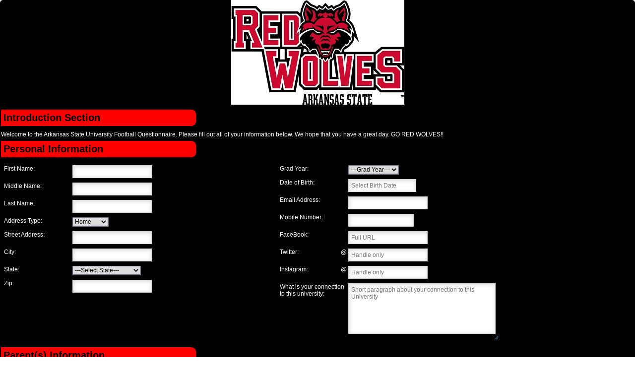

--- FILE ---
content_type: text/html; charset=utf-8
request_url: https://college.jumpforward.com/questionnaire.aspx?iid=308&sportid=18&path=football
body_size: 66134
content:

<!DOCTYPE html PUBLIC "-//W3C//DTD XHTML 1.0 Transitional//EN" "http://www.w3.org/TR/xhtml1/DTD/xhtml1-transitional.dtd">
<html xmlns="http://www.w3.org/1999/xhtml" lang="en" xml:lang="en">
<head><title>

</title>
    <style type="text/css">
        body {
            margin: 0px 0px 0px 0px;
        }
    </style>
    <!-- Favicon -->
    <link rel="icon" type="image/png" href="/images/JFfavicon.png" /><link rel="stylesheet" type="text/css" href="/styles/jqModal.css" /><link type="text/css" href="/styles/cupertino/jquery-ui-1.8.10.custom.css" rel="Stylesheet" /><link href="styles/questionnaire.css" rel="stylesheet" type="text/css" /><link rel="stylesheet" href="https://cdnjs.cloudflare.com/ajax/libs/angular-material/1.0.3/angular-material.min.css" type="text/css" />
    <script src="/scripts/jquery-3.7.1.min.js" type="text/javascript"></script>
    <script type="text/javascript" src="https://ajax.googleapis.com/ajax/libs/jqueryui/1.14.1/jquery-ui.min.js"></script>
    <script type="text/javascript" src="/scripts/jqModal.js"></script>
    <script src="/scripts/main.js?v=23" type="text/javascript"></script>
    <script src="/scripts/purify.min.js" type="text/javascript"></script>
    <script type="text/javascript">
        var _console = null;
        $(function () 
        { 
            initializeMasterPage();

            var walkme = document.createElement('script');
            walkme.type = 'text/javascript';
            walkme.async = true;
            walkme.src = 'https://cdn.walkme.com/users/1d31ad53978f489ba0a05860f2ad9385/walkme_1d31ad53978f489ba0a05860f2ad9385_https.js';
            var s = document.getElementsByTagName('script')[0];
            s.parentNode.insertBefore(walkme, s);
            window._walkmeConfig = {smartLoad:true};
        });

    </script>

    <script type="text/javascript" src="https://ajax.googleapis.com/ajax/libs/angularjs/1.4.7/angular.min.js"></script>
    <script type="text/javascript" src="https://ajax.googleapis.com/ajax/libs/angularjs/1.4.8/angular-animate.min.js"></script>
    <script type="text/javascript" src="https://ajax.googleapis.com/ajax/libs/angularjs/1.4.8/angular-aria.min.js"></script>
    <script type="text/javascript" src="https://ajax.googleapis.com/ajax/libs/angularjs/1.4.8/angular-messages.min.js"></script>
    <script type="text/javascript" src="https://cdnjs.cloudflare.com/ajax/libs/angular-material/1.0.3/angular-material.min.js"></script>
    <script type="text/javascript" src="/scripts/coach/SelectSchoolController.js?v=2"></script>
    <script type="text/javascript" src="/scripts/coach/SchoolDialogController.js?v=4"></script>
    <script type="text/javascript" src="/scripts/coach/SelectSchoolService.js?v=6"></script>
    <script type="text/javascript" src="/scripts/coach/SelectSchoolConfig.js?v=1"></script>
    <meta name="viewport" content="initial-scale=1" /><link href="/WebResource.axd?d=urCACUaUZeT6oPoIZXShbsIoZh6TcL0bWdcFxuxvf_SBpGOhPyKOvZIJuQF0_XHSA_EOdmUJLpQkkdHjNuqbtye8MrvASCs6_z6NTtu9HEiYcfG7SJk-jiZzI9JUbNvP0&amp;t=639045507000000000" type="text/css" rel="stylesheet" class="Telerik_stylesheet" /><link href="/WebResource.axd?d=4KInxXpvRHRmhsf15nP-QqkAFMzCOREKJ3nfbqiS2u5qB1_gZF2YhytP2BR1DhzHfNjJmEaeGDDCmfsy_pujzyYh_m87kG-k9JDcpU8iSAJmwjL0ok5CExBzHZKn9CYjJRTwM__sth-r7hS5sfZKlBqeHg6akcM25IpXgTbQ8RE1&amp;t=639045507000000000" type="text/css" rel="stylesheet" class="Telerik_stylesheet" /></head>
<body>
    <form method="post" action="./questionnaire.aspx?iid=308&amp;sportid=18&amp;path=football" onsubmit="javascript:return WebForm_OnSubmit();" id="form1">
<div class="aspNetHidden">
<input type="hidden" name="__EVENTTARGET" id="__EVENTTARGET" value="" />
<input type="hidden" name="__EVENTARGUMENT" id="__EVENTARGUMENT" value="" />
<input type="hidden" name="__VIEWSTATE" id="__VIEWSTATE" value="+rxlIhiP8AgiCWahXbwPksb3W0nxslSNcJA+AvP28PsiTvPE1qaMleEXSsZj918R4lU1fpdPuBLnFMyvVKzWvWbWkWylXyr1SoBRuIkbSstQhdtX/D/p7+Sgg07SjEkMB6Ei5wVPzWjuOrqZ9Xn3fIeUUM8skFRif4ZjwfhmoyoRSAFc7vEHzkmQ1pheJaoApkSPxGyA6hbpBR58+XVzi2rwPd/oVCJSrtwHxBreCJKY5lzv7dr8J+peCppUCTALm3gxL+N025xCfvNW87EDwKJlDo64g0iI0NlugVOJrZgGVBGpTYpCxUmtXS6tuqeaXF+ZjoXWvEqdbs73mudy/3HhL4aYV09iN1zl3zLCSwZTAXLg9/R2RGCebIjZltpdWkGSJ9hPsWvyRvzmaVbAX02qa0l8t8+jU7QTF19fmmBSykKIgkGBPvIv2zF8iOmPYAxTsku1WVpAGoUMD+40wxS54NVjNZS+jxtdwNhCrWD3ZA7iZEUfI2oVD5rCTqoxYHLCEDWolIp1YiW1JsNTMPgAaAywHrQsFVRQNs7qj16PC/VeECnukB68uThWBTYmxIh+x5OgJBKpTNzFg5V5P+y/Dr6FNuAbrc4OH6cG805xx8mHEK96Y0WN6Hhur69FHERB0PXQQbbAUiP+CneiPRZKskg7Pqu+GsOVLpy/ivOYS0BdULYvyAME7ofFRsDb4a+pyHA99wq7/WIfIt6kUxdx4gG8s8HQciZm0bDAAy9bjnMYv+nSWqNAySPcNUhW9uuAotPlocyTKTobBdNt4ZEQIdlyDEgBCqY9e0oS+opMMrSOLwK7weRsNubC5mgHc94Tpz8GRw5Fd1dFSBaVH7II4KFJeIzGXT029kpIofAzNz2ltGP/1UVuFdCSMCQI782CS9QPAsj3N9yMNu4vqI3CGwes91imi0PG1rpwkt8BFKBHZGhlejeZ2gjfvLOxt3iN9t2Rx4nkGe1ZZea4wLnVxd3DoCXcNSYqLJYhXPw/OS+Z6mx9lSaRDjxElxI7/BZtU8ZCWnQBohbdJuq/R35LE2lodJ+jK9bW7EQwi8IFswsJdPMuBpDoKOKR1rZoXvBq/vFfmHlrMe9LXyqr4m2/qcFkvVXA8XzqzEbvQ0NTr9qvbC1NkHY5+3uKrxaVbOr82RgnnxvddM/JSrN0Vg4KXxmik9QGEz89qNlsHjs7Fiap40rapR36CMc6OuH9ne7CbFYf84o/rgLM2/QV0wBAOWZsQblBMNVVpZEJTijjXqTdYPcOyTsuomz8TqdlZR17Wx+vJDEUyiYKdKuSbmmIxeulW3g1LqOYywOSjW08MjjfcT9aSR8veM/1pqeJXVFzABb3EyS9hXlCGCW7CYSUQ8KPIK+TSafUFE5GeKZ4jYmtZolyvLpeFKbDZ0j4XzYEiuLMU5DsjmTCbPNKAUEjrTdpQ5uhQTa+nhsDDISPXzj2FfL+tQ8iwkB8BHUOwNk29zetyR85UNAw7fvuSJcY4KjC8Y4Ggouk3sbrqYDeuB/RpOIUIZnaQ9rWDnkXv/KqEBQBQOszy/xIDDPiE+3o0zhXD1PlNXS8FMAJBJCmFOTEe4xqy70aIMwlVZABrF9yor70WqkHoqAqmFLLOnvnf/A2Og+V+3s+eciHu4mAJ+rcxfBUPsHWcYs/lmzuwP3jnlYFht54zMJXWWmHynuysqTUyRR8zgHfl9BQ8q0b5exeXVzfj05Vrx+Ivg1klGqbCrLECDJCK3fC7cLdol24/MNv8WReX6Km10jiqNeLb13NYL9/5Q20lgNYU9W5p/XkwfG9Egjr+Q/[base64]/ZvWEtkTTkjvw6pX8HIf9xrp68E9DE1fc7TYEkK6FAvXpB7Ltlq5R+Qx6HlRBZ9bT/wJePi09xyb1d939W2/6S2Z5RnHAQj9Kon7SXfI+4CD17J2vmm1/[base64]/H204KJZV5OmZgS/8ZywMLBbrwyU30cB7tIPwE7l1lFizOuK++uyj2Lu2O+E3ApBpwdXD6D6sKVUFBkhYoGisYW05CDNERLDxv5Eg44R3O7xP/qDfPlEquAGaD2DPgKqWJopgBEASmrNEzKdC11/+1IjHuh0Fb3h4L+tyydR1e+lrqke/dgTV73KDo4ikimtCxRzdkvp0InHM0yvQFLRp0M1VLOF4DbTgwL5oBbDZy+tFRIy18TUh9TAqLUjzOtzMalN83d4i/ETYuucYe4K4sqJkIimP0JnQO2SoLXQwJq/WWt5ybS/7To3ptBZlLxfS5skpn5p2ybecn4JxJ2ldkhFKT86xPHgfuMD8vjx4NX86w/D6hlMUjTmO8ny/2ry0YATBDskhFngIOwNs1b1R5vF3k38Cxq0a/[base64]/VZRsD83LG0EVkvnMOxDA2+tZdAz2BInzOY8AvMgi8ClUSzK3XjUqJkmNqtIOykaBnae0ZQxkxhGjNLq0OW5bNuEammyOTt5cY86cZmUicoHStn4NzzIuHEqxHryAcBlUVScxNWhJxX+wx28FSXWs/+AUJAAdVLIXq6AzjbdTtXmk6HtCwl8JeT2MbAdjVu2lm/M18NpWNktW3OpBm6QBP4kMOC8GnKpiCoTSYrmCX5M4KM94QCo29C4iGmHEN9sDcef3GU+RYrzS+fu7uyoN5iEU77J3IS7n1mFDvHnPYGcpQUZguvtvJNPu+4/zVJ5UkA5kGY9RczjTSTQKSE+yaZP888KtRhhb3tBfnElBLnD4wvrXxKpWsaDVk9GmB8tcz8wVTT+zNJV8QKSrVYsbSKh8TKOourjrwxTB28FkK5yP9g5hO1/O5tcjHdpfvMm7F3k2GjLG7425poo1TCTb0IDbUKQ1pBL8QBfCGmRxWbghTonM9EMVjS8OY0rTaxui4oZqLuML+24ONr+z/LbnOPdToi1Ppvla7IaBsAd7Zx5t52oPEWAz119UZK9nK8XpYm5OhXCdnKudR8jFpXGzKAIUu6B3m7Z4YR/o1Xk+qKyr0kwqbCwWgodwNm2T+lfQieeKA8mLTxHVXPB2YtZTas4p0fFhQJgvynEaGMKj4C9oMhEbGky4vHhopz+oaID6lTE7l+wXeNkXTRNrDhgqFWXW/[base64]/YJkReydxSnupr3RiZggbkApfb6pVPfePcTMCxxSvsxZf2yt/gfTd6iV6lBZIxYlxRgwRPQow0Kien64SETdY5ntbgd4ZFGfwUT3LiE+HajmlIoA986ku9G2L0HsoecFLNz+ygn5fumfkiUq6BB+P8SlL28W5fU/Jr7atFkJ1kTs0Cx9PosspxtYXLjPFJx252T3Cp+yCaLnp3KwEeNaN9yfG4VLOmmr/OSRe6rcy7GlpXcAJ8HhSU0k1Zc1LNxJBy4eRTRVRoNy/Zw18BLYJcPpgwNobQUDuY0Ofs3T3kN1ybzQwXiu2DPsgrLSdrIkcedr1YceYDqTsu2usUKXCd1+0MqVRdH6Lhg17tdS2Lqmr43BM9kdwFSIdTdq50Oe5wUvOqdqVBpqDFA9BR+iHexJIGDbCoqHW5GbCHMvnBcWQL7k770/GuPXyXARx609lYjPdMRw0NxWV37m8UKeQI0ifjt9alDSv5LOemxHEAF3IbZy1VnPs2Zq0jJp36O/HOCg9ZdUe8uPKPnbpiGYirRakLjfMNibQxoQzJUBQDI9Ell//MZfBtgElJILeNamsuGoA5gHrUJc7/jZ71rqt+yQmT5zudoMjdl5GEagzZ1SY+nYdU7c3aPVSWT55Lgep68pWdlZ9HEhoJDWKeydv34WCxRHdqcLEp2WQYGgno6jBCZ6DZZRuYIEoV3rFiga2JVzDd5X6LIzL/BmH+NgYZrMnXVwZ3iT8rj/WJl6Y9zrw142d4v/[base64]/ClOyYIgb1jU2q+3txQS/f71dPgahx/Av3HhC4rQ6gDJ5KXcL/5SodJHk0PAUEYft+VhBWJy2dpUuPYulzavtpi6rZ/RxSpLBLqsyB7mwQr2wEk5Ue7cuZErIYBHeF3Q2fEzRrnJPC4KCvb1SVh3+TYfSkoAvp5m0xeXNH3O/Hn0PesXTzDpHONnKxgPKpOPgS+m3wD9ayheZOTgUpx7IR1bToTzanv6NtO/r9RtQ/qAjS39tQYRarXiOwrkgF9jehig/aXzki8+9rWw4MX4orNWzIQ/RmzNLAHYid7kjl45E+juQe2dcsuJmczVkLDKviooil0vHTWPpd223wz/97ol52xJ1Dc9cHoCh7OMbkius0cHdteSdWqjA1KH1NleuRAZPdPow6IylAz9o1mdhT0PomrFFOuk/[base64]/wxrsissceAJPJ1vZiPoRKbu+2mYUDySOf5xd1Axq2D6uZpvK2E8HB0DICNCGUmH12qUliSanCLOMupn6xCytKGIXwh+ClICQeUg/4cjbUaVneh3Zkluce/NEG7LO7F6R/K96vU83I2Lgh3CZ+t3wb+9IOc4r1INMy/+sSc0pVAALZh1H939a1VAufc0ZltFDKgkF6eEWrdrOUFmokdOqFubNwcZh6IzlcK+BCa7DDGp53N+HnHpwE2GZl4M47fv/5wQQcBB2EYbfr0aUX7uYSXpBuqLlrNUNgAmCpncG6uS4hNVFd1iOQj/GGtBe8mbLWIIzhgctZ5N+PNWhgTVk517Jer/kaYXBA5IqVDjN+7oyt7ugtZ8wxMpvjy5cV4DxeY0//Rj5S7RfpmtyrFy3oCIMw2/GCHx5biv5411x/PpLAxu6+6fKnAInmC7vhyvpsrWI7nEpMc+O+ubDrRL2BW95+U/f3skfXOevID+V1gqYhxLHyuEfbMdpC+6Z/uxRJa8PfsKdpNhekOWX1OayyrmJOIKgCaBv6fgfDAa/R1LrQ9MimH7uML7eJVPTh8qKGNlkR3ojBdWgyUlFnTDjA3nAg9UGqwLJyKDkzG24PZS8YmaqBUcDmjRkV3+Mv34CTiNEb0hFND2Zceq9fQnHA25JcLeS4t8odsWP2k7VfsJIpcqEt79xAU+9d/qo6k5oxA8IaGOlg49w/XwCTfnEBxh3Z7YeKYUzLQHW5lBXarYn9Z5tS+2uLLi/[base64]/oT/oskAkjQAvKRLfPI/BR+uBikBbCERIXaTXQQyj+ruou7Ql5onX6LMLgZGdhi3Xzpi71hwF94aNNeyAsCXzZHlnkQiO/X4A+UN+U3Tf5pkw4A20AQR0JCJIBBuegZQZTSoNVCyb6uIRu5tJISwQBPbw7gTDiPn/hZCPmyuTA0OxBqYsSZHk+UL870kB8pXWZyd9phj95ksSL+FCxYwBTvRE4R6Spi3CERkwfKdrEvMxpoOgAmGAi7Reg2ZrAz/Jnbsl/jhn+YBVOhw8ao9VC4k+2bNmX8jAz1Llgr8i/qWtjFdDvm6zCOMPVp8yCgX+FQZEuo0zotrWWN57327jhNzpeHKGPIcxhXLHH7OMSDQsAW7Td+wJFOGNVe30oU7r40ZKkHcB+vkG21fUcgxrS6rOg1FagCpgPEKPVrIxKlzfWQ8cu/Y5grU4WdcrLkW9BG+WHN4Mr6gV1seXZWvdNHBYB5FZHW2Znvlx7C7/bgdXpXODWG9s4vwmLb6Syv/DRieEH9kuLHAdmdnf+ZxqnBUoieN4gQQfzxkj+bKCYYmfbu9YxY1HY4Xw8dPhhL4v+OPMdT5iy6SAYh6aWotJ2SL5E8gZ3prFdPNfL5EL4pja7PXg4tj3lzjc8kI7bl8sN2V/qQBLzC8n5cAgcAHy6iK9nWCYzn56zZvub/6xGsUXS4qkVg6SoBuzJW+gIWlMoT6BqtuJ8hzhpsAIY+6L56WQOHHbp4pInVQdbjYjtQ1tRd9gd2MdqZ7t3Xb7FzlKTToPsXQT0KWVlGAcgKjHEEQn7MESxPgfyOMMK0W6qHTiNtwl+kQ3gxJWe1xudFfo/8vd13dPNY0DLtnEJ48cacPA2oTPo1ulxXS351w/J60IBUpkXjuuKktN6SORY4wMsCmK5lyqJmKtitUCpyWmpziR2yJnsWisznBU6NpW9ilNgvk4lRmuXkHXHc9/RJYfIF3gtdwmLT0xN/b0/fzqkhVKD5+6fI1KHiQtFEKLsiYjiNkwX+8AVFAPbW7zCq16bXfd2nXECwY5RAo6YpoC6lol00XZ6uG5nP4LAbKwnGPYMVQduhaE3HqX1o0llGswyYCHR3xBzK7XbVUamnMZMQZ30S1c/[base64]/FEkbBwt05vEx/eFw7pox9FwI3i8CwLRvGoMHW7yZzkeUnoSKFC90XUSdccWnmKORZyHjTNW3IIKxQ+yOKt8xwgZqQ/7jQHnaOVbPpqcN+XsLeBDHmeMVR8g1YPId2d8fGRzZkPb0EREvoi/2jFgiMOOcXyCAIRxrQDbNjrqVCFScQy+GMyKaDNWN8RFbVVlJvqIfSYKOZVBF0O4H4A/D5kr2JX9WwWlrJbMU6fZxGFbNkOupxRQwm1E3Pnm0gEJ034qUb645Gt/UhRBZOLniXlIM+LQ4HuwZKIswPTGmqiUCmWs7PG/a2s8s9hZKu1g0u2floJ7UAG6WXGi2OgAho1LytPzMoEpH0UVZgGuT8RZ3mNJYHqUqgjvJds0sU8eciG5YE4PnKedSeSotN96z6B8xknVTnEl397ujd8/D1B/KJhU7wx9opgbJRgeEqGvJqwja/aL/RED3lKQEPlSh2GzxW6B4jDGCxsktb2nTFq7axS4JLFEVksB4ryUGf1LRlUFVkloiF7hLVVsgevXRtzdjk98x0ESq6QTzDs/ZuyaEitxfZdmLcw3el8kV/[base64]/RP6r0KGmst/iPIZJiNYF4HJ4BREfmgCB+Qp8+VhM4u/5T3hxY4OTZmDa7uAHyfKmAWsZfQpZUcwCrEir9SRmG4rkxvXXRl3XKQp8RUIjy0mQ/rsGWcERXZvi+KnPRZ3ZGTzdrV+cxCaHMN0qPsOLuo/RUbtYhMPk3sI6OsNiZIISXBPSyOTP4io7d3N6Ru8JHbjoDZApyUHfDLDzmL5s3Cy0fi57UvPJCaYVg6bn7rNH4hHQmQ9bQV9GuQc0KCpvx7/r7LvG5S/ouIIlgypbwnrsGpjHffUjd4Ad1dAp98d9G9UrzwYYuOUQgF0xWehVuS5GTLQqSCa6ezx8V9KCgjff3h4bF6XzbWqPchmhYn1kKQA93UwdhJkQWque4zKkqEEFQ3yqjTyXLf4XQHDWBwau4WldjrKyxO97zr9QvZsS5JI3nhwYU2WHq48bnps6PuOOeIesZ/yyQPuDADD7uNrSYaX0kLTUhxIlSCxciTK6CXVTuh/xa1CPdh40SbTyMGhphTWkWFB1XchKqlvVsx30fuOUVQbkWk63BE2JwVpRGiCIsQhZc0DW/D5JNVxgyljjCNzqYhLtUSWG1wjTgj01vEX+xVlKoMKFUj0bLs1XNk5cGfRnXFUmDg72xwYjTe/G6mfDAeM/IQhyAB8TsNOo1gEcPYyLcL1TMEVkUrMTggtnYhjUHTamauRUFfjcDSxA80sJ4N6HVVlFpMqYNH2YI1pRhi4nz519n2k3QseEvfHRHN6u6t+XWpGz0x/AVJqULTUSToYW/YqAg6uluVFW6py9idreYx4cNIR3jrt/JSTzPv49MrRZhUUMidlgL87+QKVwhTL8Ri9+/U4j+9HQVKfhupFMOAh5790oNnpKxyfROM2Y6DsEZ4tr+HVYj3ZmIPspqVn74rPUbY6xtnOU9kRUgAluYznrjmEYA4y1/[base64]/GWWV1tfDHKdGS+DvKrK9xI/RH9wF+/OJa9FjiSXJCEBvq8uK4qsp1HxJWG9Kp6FGux/B0BacF1OiXxbMNkeWWRgBroWze4FP2+ZXQ8ZZKv6SD3dJLX2eDXEMxBjHR+iNZ2aLyq0x4U25eQHaMkZ90Y0pUpsBO177/kLfblVhD4EWnY8P5yYmLYugJ+EL/KDtNxD2YCIJiGdx3IK35lzGkZipMLIEmNI/Me9Snhd1aawb3xm2hf86+pcH5eIQxUmXKEzKgq90B0Ku61EHsivjBrh1iva0O/FauRumTXtZn1izp6xWl6J+FWGun8AIfUrJR49t1Lti9/Jrplch588op9KTNDyaOJz+KFetvSqv5QCKKbSmwxqcIs8abxmAkC3KOoft3jiJcFkSPJVW+ZJ8GVxAXR6DeXW9diIoLvaDP7ac+yjRL0LLTmkK2ador++HujI1b0LtxQ+WXiqigFJDLFzLd3SpfB267w0smKkV4Otp7RgYzVt/48ZPVCD2bbjOoBqzwH+vLeJbVWL5EzhznqMYA0xsWVWFuH3eMd/VrtAHu1K7LiFOXku9GC5O9WSP/3hy99ZdEjJABvPnjPnZQwoj4f5A+OcuINUi+q5qTZP5Sz13mdmzMDT2XNRc84eFH/IkM7TvSd3NwcfeYDIubLrZdVWbmuBlQNIZlMAFoc/LAzkjey2ccejkNV+pw4gtZ2vo06dFF8WxlUPF/ypcSpFIvDRL1Gv5e8IC8aRhTcQTVBgeOXNmQO5Aell+jcTX5jvEc6ZXy7v9mWzjJ6jY/j1PzUlWr9JalYJh3yWXW+CXMBqWqgnyKYvpwKXA904FqBs/PRZV6jKT3dqhRCWxPNN8AQDUD2IFC9K+iounKyT6RyjwcItA/lFLk7kHlcUQdGZ67HbkIaaxAzIOAsfuDaeWN+g1NUpwLAEvjK2Rd9Qk19glV1G5DOsKEvYYyA3fGhbiBuWHO7Qfv0MTVfc0CuXFHGI5lX7lLceZ3KBkDda01a/ZYQBDq3I8LI0uJDhjHgJFAUq3W6RvLLGWYqHjTaK8Nt22CFFcyyAh2pGCGk/tk72Q6MoiP8oyEqaEth+HD8wNcKhq8K2xf5CKazXzV+ZH1QDqB6m3Cezkk7tnpbSb90SdqDWGhJXJIx6+FKynTxFicKWVyDiOIRDGoyi8C8AI+SaEvqbSu0qkCZXxhobNW/RP/a15nbsoq1VVBo+0pa4QK6ymao6nw0ASRqBDIzHT+SdpaLM6bNQzczM3eOTNbTPewq/lUP1pY3y7pjI5rmIjA6H4JXCu80yPpOoSY2yLWBQ4BFcLgibV3c1Z5jVQNLp0nDLlPqrYR6uRH8POw2EZqkQhpDAFRi7hLu/DZeRSj1boTfXxczdmlGbX7Cp6kXjlXWBWjbfEy4019ckRknhzvLM4fWLHMhtVJlK6Y49+rLH1+g4LvngOJvKf9Ur+yGUWZL2GKDBt9Zkb5Enn+beYHEPRERdpBWEPvPT5S2FDrO3SHxW2haRmj+uT/[base64]/byrDLuIBYAz3o7axbq+1gG89pFT58BXWlxUp48RH0zkuPynW/5z2+a8nRVsfPPYROPS3/JAp/LbVAnx/ZmOHZNNVJVmZHnNx1smDXGBmd8cdReynAGyfdVNpF4bKgpnYo2UI0SpDNZf58gFl3/kSOtNFRehbjQSKF9rX6ftqt4egKFV2yDcG9LtZWFTwJZ7SqON7ohWPKOG5Org82brTFJ960R+wbf2DGn88z4DUbhNTIoV6jtKCNVze5Pf+0IvsS9U4YKmIL0C8QmvUNKPcqGg3w3J/8GqoG/GFCUZM+rFaNXuuCQXuTC3JF9HAqaKdyleHQDgbjtB5V9gZas0e9gMEc6cEt5h421KOpi7o1SyU8TM55HTT3PZ0FR+tVSrzSiR8iTVJ1JB/Hmdu5D2646O9mG9yl9RSPVF1fDpkxaCdU0A70f4bkCWBIAIOdUkPyCJd9A1Pai/2sjZCi4bU1w71l8vZjAsjslQ+iDZpPyHjTP7avnvzcbiaJ289f4OVfA4oRVzylPTBJsSYK8t6cDljZj0xX1hQNz507EhvnBo50yQHjV0ATMPwTKxkIz+p9Zdg48kXg7OTaiAG6wNZQI1ApIEAX1/ECvkt7Qig0wbGBmBQ347BMLqLYSSLJe4HGIjUQHQU0bWO1yMzBRtkehSVY5dvYjiDfCwORB7NJihZMKbAM0MZrM81GFQC7DwrbrnVMqrlaJKMt1vRIhNhyJggk/XmFspJKazEUwvZHxCWfMa25Fm+TgLAsVp2BoOGKqD1/uqiW/OJkZ4AmRElaBBRmnGlFmB5lHJ/zkinuGSMs6wbgj8Y7YM3DEmtPuw8GOdgSIskP6pluPcDbW9ahPwKQWDaNIhaSEY2kwREHSWOonUo4Vyum59NO8L0PhFvmF0Db0fnLoMMrzwpFhhKiUk54MX7CdSJiKBcmisHp4xviPh3ujANztN4J75O/2367MPNRfMmpqN0cbU9XqSODa8rygfznERyhM+m/feywP0+JzMVgAIAXcXv8/wGFL6PD/gQVSTCrwj4Stc8cnlAcYTd86UOT0G98/d0hr5A91yrNlMW/njpoB70tWoC+5fF8wURAqsgRIcqx3Swbmc6f/0XFfWwN+bpjYU0dD+s5lfrkJ37I2VlMdjgmROuaMtJmRW594RhW7ZTp40CjWTMcU2F+MeAFstgvbwITiKu40PFPgDLRdS7M6kcWLjOwP1XlQlNl01oa3XYpKNxWH9cNTvMh7l51MRxvGcw/d3VsO75wTOnK1AkFy+/yjO+pyS1ktWOTnoneKwTHY6eA/GAGOROMAGu01N8H0IUKmeTN3QWn4aNM1y0aWkD43CpgCdKXo2jPeUGOiHVvzDnXn7y1HqiHtbU555zSl6CwJrEA5Vlepmr1mMk88qfMTcszw/BXwJGM8ng0MbON8zdmNocEMZkiYfDmmgUZARTZrsDPyDioCwLKJls7qud+ZHzrcrt3i3b815f76LP0yaDBiNgM8VYZ362Dcq6m+uIo0UO/+m7dy1IHcvSlpGZXDX9TJmsIH8IXn2pQuPMwt6o5p8wtEGwXDi2kGyrLCLbl7R/WmZBIvRZZo9aUUIukBkqpXmKAcJWHgNHOuEnLzaoumBKg7egL8BLVXpLtTwMd7Gv73jsLl8l6vuQUrt7BeLPlxAQ3hV5sYGu45zdlEbLwsX0asPh2opWU4/K8yr7jhhZ4FJklKZx/ny/aAYJojYemWR0tJzXO6plfdu4BzRqLJYFtNLrTjA+rff3gaFigFYeuSn2FRsufX2OqnptcVi0/AZckAZ0N/awWZLCQUPRNtR6RIgK7O4gvbR2BUmZmuAhdjZoyw3v2QD/bTI45wuUXlaL5aGlCwUy5KPypFkZgLy+fd5c6KhtQE0Q7JnZGay2iiRNIhCz0Q/MWlfaKgI9tHo1FMHKArI8ltmLtj6Ru0ER/ceSTfAu/ssEIRJKAILhnhfmNDZ/56Ze8aZX92sJ9yFo9CxOx7HkK//ILh3E5/o7/qmK1A0ApvEwMbzQBkKKUR7kDppQ7A9ZUi4ZZD+QAJfCJm+rkAwUzN3cp1I6bIG5/dvlU/bnrd7duqi4kIAQtnKRKQ2KoaPnpzaj9fI1C9qPF4btDW5hs1X9pNaPgBSKHGW6dOLnA9VX5UZejHl9LOUgeX4D4R8rFJN0neWT6veq+urFwRM6Jhzt2iMILFVMaPHXcTQEO0LJi+/GwMXnEQglIpGeS16lteUsfFQOzb1Tn0Hlv9PrdDpE6TSWMD3+mnbEdzF4KaH5n5RpojplAALn1vnKXodhnwYuICI504SDdvfpNm8XsKyHy1t4auOu1IHnuvLxjXJ/hYvrnaaYOvLy1o+bvVeFsu4VSQIYLT939E64sra3dEU9PoglVMWKO6irvG91gHxQGZMhqZCp+p0RL/R+CYniaHpBYPKY1K5q7eVZqFOXyNIq0fLnP5hQJWbvUtbhIq3A0iGNHB+65EIgT/UZs2gOYPleE4Fk60EUmZvm2O8TOrFJOs8Q0hwobFO8C6QXnQrD2xIrcc+3nwrOtW20oipUkxnkKoPzYHVtrLL1W0ai8/[base64]/ttkap5hL9sezb026mnHc6krqf3NXMdxo+AQEPPFqOqug5B7beyCqO8NQM1/xiDxsdGBINeHrQxiRKmf2LeGexkF1uwAjafI8+iVkTox/9F+9ea0wdmLtxgrdcmEu03oflrqmT+0PR0Al+PdJF39/0nV/gihhYAN3nppTqn8rh+amUZy5r3dEb9d6yTImpgU6UqUzyDRdfKfPbjHdLE5RwvBM+XJ0SiqSo/QVjgJRWnRlmqeaP7fNEu7R2qVkI4PK7GGRZrVFFimaTIeWJiMVhYrjJr1mhMBiHvfBgRou1nFxeYbpEFXsjG85BTAR0TsyobjSMJ5JmrqGECZuLFrOwHO1KZYvhTG7V201w3194ZiY/bKHmXpbmy88458WO/04wc2Gx5cp5w+i4R928LBArd13kYFk3T4V+gjGHgzR+Y2adXzsV+45Ak2WN5WH2vhpypkjZtWTK6hfPuWcOffO8R3WmRerGI/lM0thbyepA5Ejmep1h4awbVUQKQZjDo5FKDxjT1Q/DjMiSbChTHU763N29hDyZGtXXrEc8B/fSGuJlX7EC3QqtH8tYI88+nW1MQcNDBCxuv/1YqRgZCYZevZZxs+QAxqxCWy4tIXi8mQg4jhzCi7GbElAC+wFXD4vNH+2Jm4vBUuThF9JZEIvnNby/m5uIdL7JPZEDUdqsflcBUJHbvKYwmctFdiFqnUxeFBI5H+KrvFQYduhTz4DmpEogb8cNTlYyoZzzrRUeBE/Ci8pnYzhzjl5QffgMyWC4VKX63iWWFky5XoDxJF8brg9iVx/Lxbqt19808N+fL+KUbfieKYlteSqHLLkXnjpaxW2WkNl5yYYfaMNKhcSvz+wxfD6lPexlV09HII8QUzybW0pVg76mQcmhSCNi8eE64yu79XigL1u9uAWErY4dqDOCtNqpky2MFCPfUcNyX3RcV9zUCEGjBzGh2RPxHm/I8zacr3tIt5w6WU1pUZhSTYxiet/TbTZ+tjmQwElZ77u6cIlyCieHVeyhjDBw/e4pikxPgYsJTLEe4MdXRtMQC5h7WVWY8AzBVxRnRkgRI5ayAgRcILit79xw9x4OLHPdcYMFSrD/6ELzXAczToUcSINhj7EqFcIFze/KIlFX0GeJ4TqO1FVzIJ+jPyqDWFZ5S1u57+K0FDnsnRF49hAGXGzvRHnWbK1l6QQzEBOYy13U5yUxcDPmEDfq8uAkpoCthUHnY4VpGfOTiJ8iw9/4jPBf4gj/Uf9ix6qLv3u9cccCPH5ookspqpQZXqiAMRaeOKfODQBy5ZTyn6dZqLI7+4SzHHhZLGRgTZx1QHwvBPt1sfLf8hpgolKnurF+GZxVnHDFeOG0Y1NwT4HSfHkyuY5AWcU57SSxM3cJwIrowhWv4ZEPrxl1omqYc59NhyooSXA4ht7X5DrFO3159UUgC1rTDm/1MGsWLixCzcUAjif2bDhxJZ4iby70CT0Yu362T/YvUDQ6r4lPzbI/gp/1Poy9v/ZPcUxAMq8hWmG2yB1qAUTXMQF96z2pv+/6MQsJHD4QNJHPjKfRigmh8LunoiibElZsu2N4zk793fFbERhLgiSmKzP/IUG1tVxB7yKJRsyDJnh816Sr6q2KtmJGLmb8AvjWS3BegotTDV+mJu8P7gAPEc0PUgAfEFGlqjWnQV5dOlMARWBxkQz+ggNFak98OVkp8oNKXNCNER4dPu3xyL3OBkYuPqwfJs2cnK8SgaHKyM78ZXjP28Cbl9knxvL87lRt0v1QJmzZmRnIGjD2snbggVgGi0M/[base64]/5KCWSny/QqPdAQpDQN64DjL/RFU9xId20pe6WGCsA3beutX64UcyBr+IiG1RI5tGBsMrdf2CJQgzlBcp/[base64]/RdvzhH148SwDESX8zTks8JTwrcv/FBnIeg9iL5zH9AAEAzsdhQud1YxMdXfddLEfceZe2XGRhYKLdTgpQoNc9m8+vfVbbaYfuqGPHFFdP0TEB1zn0sCiAKgkYzg8145/[base64]/XTbyyEjMeIBub3k37PIXWZfbb+V6+YOagXI6LYukxHZPIjt5FZc8JL/Rk/Gzkz2Gx6pZAv+VnEdf6BgMQZtVGa5szvIWvTY801XNA5w90CrEL3s6E3PaGdkjEim1SEZEiI4Y9fjnc+FBx8c0+yfxDs/e42Q9iwZb1P4FbsJcyBYteHlMrzLdCFsTG0tkYsejekA7N0sCalpDE/7aPhYteHwf3Hnq8iLBmTUsGpsVPKj/in+TLFuY1pDPgQ3ZJNt92s+LFT1YaOlb/cN/YAJhU4lJ9uIx9b0NXLBS5z5asrtTy0YipV5IYYvMTJbeA1IlbK5IDbhvMWsepCsOuXNBoEnJCMx+6S/mFuCSxgCQEKdvtR4t8Icbs7kMVeuAuE0X7C1XSRy57PfCz/beVtbNbZNdKIjLzWB0pM866oSe2115YvGcJjRlowV93+FWCAn4x8bljtDYg2r/PJD/QOyW06l597nuiG+xCYOcA5+35wnjMOijknX2S1lIoPpESUHdrQ6ANDxr99aMoZj3DO91qyCWMrplTOeKXSfA2sESDFZsEP/0WLxdGBHbV1klByxWNZ0wq33BT3tETryKmhTvsFnuQt5cfb1XYWVSRR7AzY9ZMByCD1J1IddwXSWoSVTT952epcV4fYWtjMGcS5TMvO/shu8IIJC4u4JB6Hp1cVSz4VhfNccLau3VIHYY+MbDbONCYMLAKfGX56kCyuZtidAQaJvkSoBes2jYUU/1zU/+ByZB+zTDIhHGZQbkSTY+aSkYKvBzzm6ZRswKu2iiSSWTcIkRcc2ABkStHbwF9xwgr5f32UvxiGXV5cvh1/DHOOCSAHAE4Yd6EOVw+DCqennByU2qoXZ9TxjoumntQ6Fryk8n+xstzDR8QkYGNRxF/N6fdPSnoqgpXJOpxsXcdO8TlEB5m8BxgUWA6LmC1oqW+p9VXdUFMV9CxrZtJkOGqu+oUtayGj/[base64]/WfafQisoV81lWz2QCdYX+jnr3UGNKbw0aNqCfT0j0ev+MhCIXwy1lPpQ7OLPtEROURJ96hfouD9/sqXW/y0ayw8NJ2tsY4gbr21b1oPI9+6Rm3GmH1in6JdFaezaQgRcXh1+maQacFgDLllGQEJiFU3RbhRKVizXXYLoJqvRTIvjUGMvc/X8lwlruawAluUwUBcJjDHWsz5Za0IyIZtgJZvf4KAGPiCMkdCXh2TYA9Wgg0+KUpPgducAA+wRIphujnzkwJt3fdnRlfJp/d+kBb6dI3ZIJNC5HVX+ZDdxtL60OtY9DAlJDwNCsgzBqzqxmD1sa6mhCHe0Ha8MyZK2IdWKBAsWLctDn9cYY/8NWFL1U9bm4SoTlby7lPorePNrlutjuD0BH11AbV72E6KosBrfDdY9uXGFYnuFKYZ7CNKOA+pFsR+cKv9FWhyvZz87u3/BMxblUGmr177VvUYnZdvUbM9NFd2bho5RxbwRhT/XbkzWfpCkO2Ez4r8Dhuw7jq8xpA8nflfj2ZHwXsmWbwPxgfgt7nJs5Kc+Z2y+boht4RdSsspynVQZiOgi8QwQglej1Z9eyOmr05F0m6u/synv9WEPLl+JyXA0RkM818EgscREwRJ/GG37hFc4cbaXlKrw4bIWo4VpfWJFxMemINqpPa9AaVEekhICcwklsl+unLsyMas9x/CtwF1c00SXsH8dt2Envj2dRuLXlXxN5RoZ37XSnu8+BWMSywj0wP8PJA0i3leuTgOvqRYCC/xbhjRfJYln6UPATFHs3MuA24JyBW/OE1UtyGZygz00lF9/pX7pMRrzjOLCZbw3DfhmP/+ETv7DzWcy7z1CQMGW193JHz7rdcQDSbhsRXGdDFwHpwAhr5WbgQV03a7Q1dLJQFcZcuBsLk+DSAHzakHYh0jdxeFWVzuvxQZ4WytOEjzxabAWTwbASgLr2FHGnhHtjV1gNcwhoGKzeDn5x2VqFWe5XSs8/GWGsTW8Oj0gm5H+PgRzK9Agt/gAjSyzl6j8OscBrt2xy5qgKRnqr7br/Rs0r4n5q6TOCg8mzaw5neGy1LDjQ6ss6Q/ZhSyNix9M7LTKHIsXh5s/3cilGbS2vAb5U/y306s75EsIJJcdMAU2eeoF+dsHJgZhvbHo4lIcaiET/ZxVfalDuffiaG86b1rviz3BkQ8R4JFF7UzeskCoBEgAUnLfiAOV+zpsVnmgAA1BE40FWye3Hegu0YEVMN5nAfu/F4UV2peMbuiXvqsuwWOdtriP1QpvhgUsIyLoX46Wp6tptpxh0z2bKjr0j8SZQ7MXVmws5uxDoDXfDxI1KfnIZskkeWKshlQeQKyaTci9GsDE2dYbKTm/jO0rJxE6ZlwuCNaotp5e9C3O1F/[base64]/MfY3ZeWFkSj2oCdGJa/Y7X/j0VwjLsCo2g6fWCgmBM5LuKTniUms6Ybthg8ktuvU/amGqHQTs+hh3nHh0/gRMWSlS1B9inEJr6WOpc6bL1Hp64sBjbPnKUx2pcnN2uQE1eEuJPDaFjD8u02ryQDBKXkjc+s7wj5M1/ZuTfPQ61kHvYji+XrO3EUQV9oWECg3vl5Mx9D6+kWrTpObW+tN8J6WOKK4urDE7Z9snei8NH02D6uzFWt1qqrfAdEK4ab0e+/78Gf8ceOxsiFQISkLkDmiloDE99JwCuAFolrvwnLAuWd24dE+9ketKJ8Xjb9qW691Ier/pUbFu+gpZeVwigeE0sTrVwvL5ClR2KfmZ36GGj1x0qNBIC58Emwas1thvbzXTMLDmHeD5XkNBJfjpAEiusGLjNdvuplzfXi3fqYuu83Y2knlsoVp1Nt4QfylMnSigP4iCY4XchYO/VjbCz233nqyIKCm4o5qt9TXlN1LUlNAntjv+d5T5vXaR1cYVVGwm64xMHODfSJdgwwMLDK9cKMNueIgGOR16I7Hmg99VAQgul+N36NRaA8sSkifeEM0RH6fEVfN1M/lPE10Fp+hpBUrs+k/8meab4I7P9wt0rT1t3jLoMidSHurlkQJYxr3JGx8I0SWRchegTILv/TEhk/0qeCEIIDB2hxEl149hQzcM9tV0pk8wsV0zzj2HESbuRpVUixfzmpICucF483evkBYtAHaEOr7+bz0La4gY/7FZZZHfacEN4CFD43NrqKupz5L/Qk579Z5Z3asHEFedOtADsxDtfJOnFaggLrOJ/fRBTwXrknR4m/yn7ljjJF0u2CtwiWBLYqc62eAuXJqLwsMo9N2Ym+kp+nPEJ+qzkeHOe/JjYf7nfOyBB8kEg+lbMVLqeU4ynvbszwIzq8Xd1aWfI1zIPOSena6JPp/fKcmfGAm2CRkGVJBNUOwAy2qOULlELDwTbTsNVIAwYXgA0h53DHVaaGUcq6gu8VUdj4OcjfU/Oua39vUPyXVkogy5rYTC3xDd3J+RHv98JqdhjaKPeNCXy8n633jruLOk8N4TmWjzXh4KJCrRpIn/qU3iodF+jxRw4SOeUXtZel3HS9PszEaa3LvQJW2Oe49DWSN4qMjDCq1/EHQRddt8aqvYECkHskI/o3eANf3ORv+To3VpdyG+UanPcneNxowFe3SqpujOo3ycVWvVCGBQwRIgsjlIkaxQxQcjByk8s861Y79TEDCQRPsyW/6pwyrqUPl75yG0RnuGESDd1XxFC0MxCC0XlTMi9P1sow3TIiUGXkgDfsQEstF/A/Z9hzML5HOjzAOz7jS9rU2NaJSwcIv2qq1o/tqKqtiAmVxU0JM/7ZeiOdMRRVdIWhlBPuWTx6A/RqnKZXvElKK0jgADrT6ycUMpEyAljy8Pkys+NUT4g6Jjct27NbQAUn5nQbZrxCq8xe+Lk8gtQUOZb8+aCUG4NelYhoNIPmnYTk1WTQBxH8AiDtiRvRo8OhqfDeTx8kn7529VjyUxzuSf0eBBC+fY+P9sX5naOr1NvfOY3yLVIEMwL/[base64]/[base64]/EwFlenpMPoxFoysEh77rvzEANU+Y2Ot0wIjIL4tNrfPyBnFkv4uQlIeBhPePeZAf4eZnPhocd2g5/GhH9F6mwiVQw0ARybjyhTyfjOvImaMhHIWYRJ02BQqbIrfRGhfhnT1K8wrW0S2f11AsqsGamvU58xyGo0TUi+nW21JCtuY22eoOXTpliS6PsaspYaiXIcWhpla6DEBL0Nolfh2M8aLefiBs1Y1Dkj22kcn2l6uBKAuk7x/M19nJO2pHjslqNBEsMc7VV4Z0Zm1KByjYMLNC1d5Ed+FO8Iz8qgfUPHL9nRclMMzYP++7dZzYm3JutG6bha1WRYHOzH1wXTbV31ymIyXSfgSuYw9EDhPmAJbYnGCosR5cb1ZoLs8nRK+UGgipP738C7rt/aLxRNHyXNN/La4EZjPZXi7MlrPthNdBRm+xsP0ZYNUYYFHcD6YOkTDq2KkGOiaboUFwI4yUJdZxy0K5dtC2hXX+WtwDJff5aDYpZ5/AwYIEWC1Qkgcr8GdNAe+L8PEs0aMJGSobO1KxeADFCs4yk/S0n/Oz1T/AUxVt+Z7BPsaGi0/TgeEg1NyZcTfpbZINSdbRkfmzWQ24GEc6hva689UsTOx73/9t6WVxsrFMdt+yPmVjkdJVdzn7jqTtcu6dXjDSvVho1nnxrBxy40nhU1SkEF0WrAzFo1fnZE0hSRgsv2aHRVEO/t5OW51i3y7frJcpeyCdmMOR9HpcXF0DwHwKpEe8ENLJcjpqXxwL/3UjyKZhjztIJzeh1GMwRPrpx3pG6LNN/AKcKpz34rlY1gWsUOTyLHIzxn6irhONgr3Wno+2ftXxtKb6ypqrbJ5efsib9vFHTiyxmOzHK2MRm31/8pjPaaaEJSFeF0+zPHATolwhbNUslTwYIMDvEZQkFk3AiRIxEpzYGMBnW3VSASzohSqJ9q1Kx13XzzRRmHZ9HF+PlWLz6e6tGzRNNuCe3uA3Pnd6H/aGcRRvT0OOXHt8Ey5vzejI6vzHy/oHeXQ5PxtNB+P+VW2uqbEhEzzFd/ZhvNJU21tJLiJijx4ERlgvwDBq3Ad0OXZPLE5aGSaWhavLiehdRmq6KyKkswm2Jrp2nFXMuJnpTU2eBIjS4ePEkS3PUs08rOO/NQkkA6g0OdfwGEW1q0GodrlF9aDQ6sIQwn9MgEv7fp5kLvIUftx9l4Pc2hfaxzkKKnGcXnqFy73ih89UOJ0gZY74x7s0xdZWkFs3VYin9P342GtTGWQe10etAGU7sgEn7Bi4DoBx/Y0Kr5Ig2W0xhr+/Q3uHfl9UhSt3PkFu+fm3jVjIDz72W9bOljhrwR/wjAA3pzMIzUwjnCz3RBOlkxm5fQPzVMza31tSQ4uxmqgZEwoHBq70JY/P62qseVzIrq0KkuBUTGA5CFqVxQnUrRolc5ZYjfotgi5T3LeUB9pYX8Zw1nUUVxvwAstV7kq0f9bS9CxPhTnpnOXgrV7mcIrrmV1/hp6d3EZlGRrTpo2MVF+7ZIdyHNEiNgXfClUpRqKzI2LqLWq46Dg1S7FYWhYPwN0L0hYoGlZk65MRw19AHJgDLigHRqnfmceNlZ5dOyRAOOfaQMj3kDViL8tmb/W6+x7MOm90A3TSypq22U/NfCbkBITA+CQ4CkQbdu0U2xyqYCV36vV9m7TM0EjgwYYagkhyqQjqpVWBsvbhb3NAIjWefkv2LWX1AbyCR2lztWvP+hXO09W3X0wtgomBvc41lFum95AR9zOGMijAg3iCvB8qIX+gUstSmkp6A/lCZQ2uxVZ1771qq+I7qzptony24onuusV4yXrgafwJhJio7CPi3o1mnJ93lSRZZ1xxsiq7XGjLBpSRGISwNuhs1UyjpLTtWKh/OIQhEAWoYtQMEIXn7KB2/I81Yw9pzUS+98wLMSlFfgMlltmmUO7jPzr/W8rSXZhcTadgpj1mBRmG/aBJgSZzKh6rr7S+79CfiHt52mqlowFoJsPMd3qhpHHG3auSRV9aP18Zgj7a1+HyS81xLcWhn6HJHTm/coqU2qHr/oOUf+5C9rGy8sxNLQnvhDCB9Fd2U/W/efPZyWR7QRjq2wbKFSo1+FdN3OTmyMpm/Skc3uAcCpLebF7u21Y157oh+iH7lP8yaW8WkTR7YnDXf1DW+D55MvVElxuSNoFA7ZmPtYwMhj2UwNYiQMoB0e3kNJEg678N6BAC0KxTYe6KLCz3v60X/ejQXjSXtXSBBvBj2hlJWs0IKPgMtAj6LbEzf2JbLlITJYoxZlV2SRZjsZMaJ4FTWfRFFjdIDOfjTh5fbSg7ZTenOD/qAvLPwJqWd2XVHKYac/4xb6EvtFMJDL+AzxRrl2vu1hRY4rs8NTLBu+ey209J60lamZwL3oqg062TpmOZgQSfU4t4mskvrWzkjb/qkegvM30NaMHz+dcQAnOfKjbaMPYdtnKpVL5Vw9FlaVTJir7aS2AuGn3O04Cbch+OzMyRxnsKh58j/7doSwb24juIOoS/kKWHiMf0yCA8Nl2h+Mw6okFiefHwjXn1m0hFZ0TUipZPTt4S9Jb+7YB9etGPWqg4F1CtIecNTgna0oG54DPD2Q9PfXjmC5z7XETYxfzpZkxG8JKU85SHGzQ/6hmC3i5jj0IzEw2TzwJU9BTac4gBxDp5DKXQs6N1Yk52s03MI8YLXNdmjHG7Hh3o5SYIt+Vt6HgK822cQuKfw5rx+adAnjNOoy0RKk4jvy8tgzEAtJ7Pm/xv/JDPaI0fuFLHKMjLv2XOB/OROllCw/q58OAE40gdRKboAR3OLcrKaELLkH/R1/lzQODk0q3aw2DaiA0b4bfZcVg2JTXc5XgdBqVhop1p1jotrBtyvyK/MvlADQKM044POIU9z1/F6vKzRFRPTl/BaXWfAnQvBUvGdVuFxHD/Waw8ckzRpfk5lOgkdUDUfVtebyPZ85sbiDWkSuzOpUVIEchN5y4vduXzwaijlw+41lXRQ6/U1jlh25+CEpw2pH94SpM+1wYEYupnaoRV3yelY9s6TYWEmzlXueXPVJ1gEbNtOxyozIfhqCZms+m88G6Ep65bvo0CkqJtWsrQyn2B3YFT2+z0KSUnTr+JeMLX91e8h9F6D1RSxJCQ4AhgNp4T6m3NMAk2uhmf4ypw//KR0AleufCfm1G1hUmqPDpVNaRzGF+EQkAeLUVfWwbXNkPqyQKcVcetKnqgLL8D/0VppwMHpyfhJ6bx6cYJsXqFnjKD1XNVFk2pDYSPtDnHlVSjsmPRw5ZT8mtRRIqwLkw6vbynt/v96cDDstkcOTyq0PsgFouC/1zWcTOQ6caGelq8GGhK/V15IN+s04rs1bzn6LAk+jGAQXCMMSeoLrOdDwbyC6y89Z9apuHWsNqxmkpWehjpNazeCGAy7L12x3oo+1Z++bGZk7oamYgy6pWwt+y8JiNqe1UtE75cDkBtbOK+VQPka95LlaonbkW9haSDQ+zQuC/cLkL/9vmOeg2W8qNMrFt5Ja79fZKJ+eMB0vMnYU3wL6m+y13PNetq0Ro8FtOXvXy29kiq5QMRQaOBER23zMxSyn4i+Oaha3vN2ePa25eLbJ9qIIFMFLiO293CwoGLRABsA6DhhSXMlnwojy3111sqqjLla3Q1aOln/EPQzz2ZVO/VL6Ld/8bvWiB5yJI5/+C4jCnHqjbtKG6AgFpB7eGKNw3TYTfmH6TAmNpg+xkGV4s2TZDyBdxkGvXaumalGvAioYKlgS1SoDhhH11QDsIzpgNgh0rqY8jqD67vJYdALhXLivpdeAekW/fGFuLNrx8eeKZwx5Bi1zmX5YbmQoHYQwGxAaUZ7xppgcbCvLqCLungCEuL31OnHLHSVBTde+jLQghB4OJI1bf6vvMAb2UdkpuDaivklNQX5dek8FM6nOngBBUQmqnWt1DvXaykyuVt1253mqgIuzwi8+yUSVVUKYTFNEJQWwlj/Z1P6N0YcyEZ65HGev3A9rKJ53GdyzWAEwlmuVI05JdWkDPQHctPpyu0+c0GFON0wg2igOXPYfigoPI4UkwmLJZEAhCWxi3KQ0tyW9CHdxbiD34ku/RL65oYp9GbtQBfgtQdnXSlbRz79eNldnReVbjh+UjeEUA0jasisTV9Ui+uCPZaD7jIZcetQ7MOUO2jEtzbTEc9tY3QakRqSxk3uS/lLLr4XHRGHPI/2i4fDT953zgxMEJDAhfH4VxulYYZrvkA7XXtE3sAJlsyul5lcMvN8bKkUZ8A5jQoB/[base64]/FrDidhdywHfa1FwOkTwbKEtllfCmgdAcQmklgSVFW4jPwlpV1UlbEJW6u332a6bavyGvmQD7IBUhznQAjIW0wF93hn9g3ou3sMOWUpxFFXgkMzEYaJq/8M/OJGc6TLKj6ewKy8nZlCT9ffFg1yyflQzGnBkKPbT6ixQOd3Zar72mpHrWvmkpmPeLKQZLj7O2CZQfE6WoMwjeZese+wdONQ80h6VwpQgG0jqdQK6lFdNc1z2XLI1VxLg+3VU/4xnA0TuWGO0qh/D1xOuH5P3oueBwiQD/HlMOjKzEFM0cKw/4fzDjGHtJIi/0cH98TtV+igh2eNV8g7+7B4LZT0fajmfuTrFhrcPmF8ptcBhOV++tIEA5ZV1y4ygBM1VQ7uzHMxdeMOyImbeckZJQDL1bNCu3jV2FFZh55sEEQ9O56mVuE3WUis/9Vny8FUvdN5Shvxo2/ehwhL8BdpiVfxBlnKCJ4CTKimVfmOjcjDDCZv+7ZwegBciZXyFavGFmsF0IFxPwLNVFdNJb5A+fQZgwT2cQquQh/QgMWONjBXRwLQVoHHrOkFl3E40WgH4QGfXJrakye6lgq2ZN8eVdHGMprh49N1aVvIbznxa/[base64]/6JCXv2gWSeeG3OXxSmdNumPdnOeJtLeJ2TFrbUuoGrQ1Ku28sivEdkWimevDxHpwYTcfoM6aaNu3sf3VF5Rf/PawZmgNu/ZkyaLK0Wr5K7ffmjkuk9z5mu6LereyXtBWg+oh2zrjyNa6KSh9jZTCuB8GIQLO3TXtW3SyQ4KJpTUDrGw3ljtUCJyNEmiG10StJdyfNBCqFxzY3kX1+50Y6hpRgar64D9VH/ThqPvzjo3hzrh0tzIgLhKV1C1LXchNRFcIkNT4QnkNb1gtjPH3/hRrt45mdoR+gJyOcWpRX0xE/GS4wN4N1/1LHygMYkndM5lBibPg/RsXRcd93zY9/RJshpuIrcFMHqwOX6wI+dYi2N/JL//nQxGqwig52odJHsRO83J4ZLZjFzQgX3Cf5A5R9fS7PNFCpI7XaioJmYSIixPyPKimwIF2pmJjqIlLvffbO72v5L5LTKF2bnZeod/NC0E5Ik4/PUwQ3qBX3TFJRzRX2RcqjEwFWyzGXJH0cJmuvo5XdqTxvGzl8Pw+FY5YyC6H7WD+/de3cH0iDzSFhHc5C5SuKiqQByE45bOImhBBYzHK1a7dMoMgcyQUlBjGmwqTUeZzmJoGQ5+ClatfIMMErj3ZPYgu9tDwsVv6Zry3syB+vc72N07Nf0MMjZn/avNgOb4kzCPf4QXTlMvWYUwVW81jPPXNrasqhq58QtYL++7OpQNZxepRZbSAQUYakQncUXbMo9oj8N9CQILIsog0Z0CvAcHq2QTnpX/kLK4MMLCBkJRzJEUPNzVK68d9TQswbrVgDYKPycLWU72pnNRetauDn0F+TVVWzCbSUQdJh4jSa41FBDKiNSTlqtrFnBD1jtRr21pLXnHoZ/BXVDjbqnSGwME6QY34Y5ZC4IO4G24T9iSAWNgpY6JbM99FjteuOKF8eP+C151baJm/w2MFYehZbZt6pO4c/8jZi+y43nvKDcE8z9xMH3z0fOl/sgQ5HG/k8n31FGyEPIjiPIyrNrCkFCn8H1D5IDNy8rYOCBrjNxW+LzXOhHjEusxdzO556VPXd4YRHazyk4MnQ7nLzeapNofDBJv9/MLWLBRvGm0wC/Drh5VIcz1t8rFTWmfDcDPZ/AbS41EtXIBSDfXYHb7MaRkucmdF447dIipY8I+aSLA9zCvFidiWycWA0AQGIgepl81xNI8KHPrQ2UG0/05OREJKWTwDjIy3doZWdT368jztq4OJWcgQ8lbvkgKZn0g7yzjd3+ot1ML+M8ZuRB+uStl8JNEL4SfrD8t909Z4cUMivpHmcvyM9+PTyskWUlV15udoiFNviPuXUx3uLUhjg4UXRdzcb6mN2DrY/wKPD38wHYednLMpPm+Zh4qg3Nun/wGxz99xbFuaRzPnSuwIN+SwiYhb7x4vl63cg3cQJucn8XZjrv82hcPG6x23MZjElm9QDIflwPMeGQLJmVAHoEGhB/TH+JZrekMcODbYMEyqtB+2qiVsRHFXYvswKaXZ7DZnqeT71larrWaizkk3A/vCinNJuxA8bjrKe+F/1+NDS/xfUzodi0QYKjVKOFd0+ikcrrrQW9LggvYAgCXx3jugQx0wTkK7SlzxRyQlZlaZ5ITJDwnrXIPbP5DdI99j1QQZDBzW9ukwPEOyf6N+cDWpMaFEa3AZgjq968osUjzTZ2KXfV7VDL/OiE1Jm36vjio/LlOsf1o6UPcrlxF4maH2QPAyb+giol4HW779esUmmc08ne2EggglpM4p3JMsKhLVxXnPjIjSLBW1sDhLJicEmz8u0HUWHHyr5gKaCvO9K5FFDt5tH6siJELFUDLgaft5AYCXm3KVmRJvGCLUWBLOffjszFT2pMTQEeP2u5nyE5K1K5oS+Rtj0IJhQIW7/C6EhiOK7YlsqMZZnbwYPSBQ7w5gvVUZ+AEN1aW/5DECIwbOIw0LN1L/0jCa8zbT+3sq6mxtsq4P++TQxAlSOknbIY9QnfUNUjsFqSEN7BHLLEFo0bGGDZRDoF5cT1PmJs/BJYSktnyN7WEsBiplPFTafmhSo64djuwIxsjffIHfK+uxzWkdUD4O2L1baMDinfXSlq/MHVuRKsc85I+Pwq1s3KR/Rn/q+i533mY31NYXrc5qaLA4DWeagPhotf8v1t8xNdQtkV5Jpz2dUdivntOhk40=" />
</div>

<script type="text/javascript">
//<![CDATA[
var theForm = document.forms['form1'];
if (!theForm) {
    theForm = document.form1;
}
function __doPostBack(eventTarget, eventArgument) {
    if (!theForm.onsubmit || (theForm.onsubmit() != false)) {
        theForm.__EVENTTARGET.value = eventTarget;
        theForm.__EVENTARGUMENT.value = eventArgument;
        theForm.submit();
    }
}
//]]>
</script>


<script src="https://ajax.aspnetcdn.com/ajax/4.6/1/WebForms.js" type="text/javascript"></script>
<script type="text/javascript">
//<![CDATA[
window.WebForm_PostBackOptions||document.write('<script type="text/javascript" src="/scripts/WebForms.js"><\/script>');//]]>
</script>



<script src="https://ajax.aspnetcdn.com/ajax/4.6/1/WebUIValidation.js" type="text/javascript"></script>
<script src="https://ajax.aspnetcdn.com/ajax/4.6/1/MicrosoftAjax.js" type="text/javascript"></script>
<script src="https://ajax.aspnetcdn.com/ajax/4.6/1/MicrosoftAjaxWebForms.js" type="text/javascript"></script>
<script src="/ScriptResource.axd?d=TDVjdgRbdvNAY3tnbizUcMOz_0wIAB3XwFr25SDTJdAYPQgn3t-XpKcIKr5uisMZO3mTRYcmakVy8hZHBIF2G6b4Gvj-D90-wf71udu2seFhM3fEZjIl9Iq9E4IWtWgQ0&amp;t=ffffffffefa1ed2f" type="text/javascript"></script>
<script src="/ScriptResource.axd?d=mbGZm65DzNC0tMTq0ElbcQNJhyFrZlPC_TNIBUc2-aCeGoep-DFYAffnnQos9xizSNw2yfQ0-MhfpcV6pssgkwL757QsFF3TJ95PkxCoquMNT-Y-NCyaY8pBMKQOrWblJZ7mO0xrSaXgfq9hLcf-KQ2&amp;t=ffffffffefa1ed2f" type="text/javascript"></script>
<script src="/ScriptResource.axd?d=sF8Y0c2qLAfpveBK9gLo7DRiAvKzEKOUZ3FR65uOLXkLLjswRzsurormeHGhI_vzbo8P9M4A1Lxwe7bBF83EVy8pqLE1Nd74w0PM0Zw_NY_i8hqFh1Gx6RJZA2Sfe9lM0&amp;t=ffffffffefa1ed2f" type="text/javascript"></script>
<script src="/ScriptResource.axd?d=uZyysmNAhs23bID72ZUaSpo-wTW4s2Inzwh-RkmSziMXkPOFY7AhL2RUaKrJKtGJNR8U3TEj5fEuUV76bRbkxUoU1Cpuqhbs_kGPVEcEe0GqBeANSOKaWZAZJEkpLcKpQcAtbyzUV6jUmvA-ilMe925-DTqt68ItnNqL7ltaR8s1&amp;t=ffffffffefa1ed2f" type="text/javascript"></script>
<script type="text/javascript">
//<![CDATA[
function WebForm_OnSubmit() {
if (typeof(ValidatorOnSubmit) == "function" && ValidatorOnSubmit() == false) return false;
return true;
}
//]]>
</script>

<div class="aspNetHidden">

	<input type="hidden" name="__VIEWSTATEGENERATOR" id="__VIEWSTATEGENERATOR" value="8B67305E" />
</div>
        <input name="__RequestVerificationToken" type="hidden" value="l6HUDLOpWmujTWPTc01m-4CCfdy-p45D5ppfdcwYCMO50LBI5KPzNqgeGkrzN8K0y4kEU5BcR0-b3B-pJQ6CjX_g4xq7fOYN2usfYmHbF1o1" />
        <div>
            <script type="text/javascript">
//<![CDATA[
Sys.WebForms.PageRequestManager._initialize('myScriptManager', 'form1', [], [], [], 90, '');
//]]>
</script>

            
<link href="/styles/jquery.multiselect.css" rel="stylesheet" type="text/css" />
<link href="/styles/jquery.multiselect.filter.css" rel="stylesheet" type="text/css" />
<script src="/scripts/jquery.multiselect.min.js" type="text/javascript"></script>
<script src="/scripts/jquery.multiselect.filter.js" type="text/javascript"></script>
<script src="/scripts/selectClub.js?c=4" type="text/javascript"></script>
<script src="/scripts/jquery.qtip-1.0.0-rc3.min.js" type="text/javascript"></script>
<script src="/scripts/jquery.placeholder.min.js?v=1" type="text/javascript"></script>
<script src="/scripts/questionnaire.js?c=8" type="text/javascript"></script>
<script src="/scripts/addProspect.js?v=1" type="text/javascript"></script>
<link href="/styles/questionnaireOverride.css?v=3" rel="stylesheet" type="text/css" />
<script type="text/javascript">
    var theSportID = 18;
    var theInstitutionID = 308;
    var highSchool;
    var totalSyncBoxen;

    $(function () {
        if ("False" == "True") {
            $("#panQClubs").show(); } 
        
        $("#divJSCzech").show();
        initializeGlobalStyles();

        questionnaireSettings.init();

        $("input,textarea").removeClass("ui-corner-all").removeClass("centerText").addClass("inputtext");
        $(":checkbox").removeClass("inputtext")
        $("select").addClass("inputtext");
        $("input[type=file]").removeClass("inputtext");
        $("textarea").resizable();

        $("[id$=dropHeight]").focus(function () { this.selectedIndex == 0 ? $(this).val("62") : null; });

        $("#selectSchoolButton").click(function (e) { ShowSelectSchoolPopup(); });

        $("#selectClub").click(function (e) { ShowSelectClubPopup(); });

        $("div[id$=divMainContainer]").addClass("ui-corner-all").addClass("mainContainer");

        $("#selectClubButton").click(function (e) {
            ShowSelectClubPopup();
        });


        var arrDropDownLists = ["ddlCountry", "ddlState", "ddlAdminGurdianState", "ddlFatherState", "ddlMotherState", "ddlSchoolState", "ddlSchoolType", "ddlGraduationYear", "ddlGender", "ddlLivingWith", "ddlClubState"];
        $.each(arrDropDownLists, function () {
            $("select[id$=" + this + "]").css("text-align", "left");
        });

        //prospect added successfully
        if ("False" == "True") { 
            alert(""); 
        }

        //multiselect function will fail if there are no options.  so if there are no options, add a dummy option
        var $currentSelect;
        $(".multiSelect").each(function () {
            $currentSelect = $(this);
            $currentSelect.html().trim() == "" ? $currentSelect.html("<option></option>") : null;
        });

        $(".multiSelect").multiselect({
            show: "blind",
            noneSelectedText: "Select Position(s)",
            selectedText: "# Positions",
            selectedList: 1
        }).multiselectfilter();

        $(".multiSelectTourney").each(function () {
            $currentSelect = $(this);
            $currentSelect.html().trim() == "" ? $currentSelect.html("<option></option>") : null;
        });

        $(".multiSelectTourney").multiselect({
            show: "blind",
            noneSelectedText: "Select Event(s)",
            selectedText: "# Events",
            selectedList: 1
        }).multiselectfilter();

        $("[id$=selNotifyCoaches]").multiselect({
            show: "blind",
            noneSelectedText: "Select Coach(es)",
            selectedText: "# Coaches",
            selectedList: 1
        });

        totalSyncBoxen = $(".syncBox").length;

        if (totalSyncBoxen > 0)
            ShowSyncDialog($(".syncBox").first());
        else //need to show the save button, but not if its in admin mode
            if ("False" == "False" && "False" == "False")
                $('.hideBtnSave').removeClass('hideBtnSave');

        var dateX = new Date();
        var dateYear = dateX.getFullYear() + 1;
        $(".datePickerField").datepicker({
            changeMonth: true,
            changeYear: true,
            yearRange: '1985:' + dateYear
        });

        $('input[placeholder], textarea[placeholder]').placeholder();

        
            if ("" == "Reset") {

             $(".multiSelect").each(function (){
                   $(this).multiselect("uncheckAll");
               });     
                          
             $(".multiSelectTourney").multiselect("uncheckAll");     
            }

        $(".saveProspect").click(function() {
            /*
             * There is an issue on add advanced prospect where that required validator didn't scroll all
             * the way to the top for recruiting coach/grad year in FF/IE. If those field are invalid, then scroll ALL the way to the top to prevent this issue.
               AJM 8/5/13 
             */
            if ($(".ownerDropDown").length > 0) {
                if ($(".ownerDropDown").hasClass("error") || $(".gradYearDropDown").hasClass("error")){
                    window.scrollTo(0,0);
                }
            }
        });
    });

     function PopulateClubDetails(club) {
     $("#panQClubs").show();
        var sid = club.StateId;
        if (sid==0) { sid = 4267; };
        $("[id$=hidClubId]").val(club.ClubId);
        $("[id$=txtClubName]").val(club.TeamName);
        $("[id$=txtClubAddress]").val(club.Address);
        $("[id$=txtClubCity]").val(club.City);
        $("[id$=ddlClubState]").val(sid);
        $("[id$=txtClubZip]").val(club.PostalCode); 
        $("[id$=txtClubCoach]").val(club.CoachName);
        $("[id$=txtClubCoachCell]").val(club.CoachMobile);
        $("[id$=txtClubCoachOffice]").val(club.CoachWork);
        $("[id$=txtClubCoachHome]").val(club.CoachHome);
        $("[id$=txtClubCoachEmail]").val(club.CoachEmail);
        $("#searchClubBox").dialog("destroy");
                        $("[id$=pnlClub] input").each(function () {
                            $(this).prop("disabled", true);
                        });
                        $("[id$=ddlClubState]").prop("disabled", true);
    }

    function QuestionnaireClubShow(){
    $("#panQClubs").show();
    $("#searchClubBox").dialog("destroy");
    $("[id$=pnlClub] input").each(function () {
     $(this).removeAttr("disabled");
    });
    $("[id$=ddlClubState]").removeAttr("disabled");
    $("[id$=hidClubId]").val("");
        $("[id$=txtClubName]").val("");
        $("[id$=txtClubAddress]").val("");
        $("[id$=txtClubCity]").val("");
        $("[id$=ddlClubState]").val("");
        $("[id$=txtClubZip]").val(""); 
        $("[id$=txtClubCoach]").val("");
        $("[id$=txtClubCoachCell]").val("");
        $("[id$=txtClubCoachOffice]").val("");
        $("[id$=txtClubCoachHome]").val("");
        $("[id$=txtClubCoachEmail]").val("");
    $("[id$=txtClubName]").focus();
    }

    function WebForm_OnSubmit() {
        
        if (typeof (ValidatorOnSubmit) == "function" && (ValidatorOnSubmit() == false || AddedValidation() == false)) {
            //important requirement with this alert!  don't comment out!  -Chris
            // alert("One or more fields are invalid.")
            return false; 
        }

        if ("False" == "False") { 
            FixTextBoxes(); 
            //LogFormData($('*:not(#__EVENTTARGET,#__EVENTARGUMENT,#__VIEWSTATE,#__VIEWSTATEENCRYPTED,#__EVENTVALIDATION)', 'form').serialize(), 'QuestionnaireDataLog.log');
        }

        $("[id$=btnSave]").hide();

        return true;
    }

    function AddedValidation(){
        if ("False" == "False"){
    
        var posBoolean = true;
        var ErrArray = new Array();

        $(".multiSelect").each(function () {
                $currentSelect = $(this);

                if ($currentSelect.attr("selpositionrequired") != "false" && $('#hidCountryHasChanged').val() == "false"){

                    var checkedOptions= $currentSelect.multiselect("getChecked").length;

                    if(checkedOptions < 1){
            
                    posBoolean = false;                 
                    ErrArray.push($currentSelect.attr("selectLabel") + " is required.");

                     }

                }
        });

        if (!posBoolean) { alert(ErrArray.join("\n")); }

        ErrArray = null;
        $('#hidCountryHasChanged').val('false');

        return posBoolean;

        }
        else 
        return true;
    
    }

     function stopRKey(evt) { var evt = (evt) ? evt : ((event) ? event : null); var node = (evt.target) ? evt.target : ((evt.srcElement) ? evt.srcElement : null); if ((evt.keyCode == 13) && (node.type == "text")) { return false; } if ((evt.keyCode == 13) && (node.type == "email")) { return false; } if ((evt.keyCode == 13) && (node.type == "tel")) { return false; } if ((evt.keyCode == 13) && (node.type == "number")) { return false; } } document.onkeypress = stopRKey;
        $(document).ready(function () {
            $(".numField").each(function () {
                $(this).bind('keypress', function (e) {
                    var kp = e.keyCode ? e.keyCode : e.which;
                    if ((kp > 47 && kp < 58) || kp == 46 || kp == 8) {
                        return true;
                    } else {
                        return false;
                    };
                });
            });
        });


</script>

<style>
    @media all and (max-width: 800px) {
        #jf-header-image {width:100%;}
        .cHeading2 { width:95%; }
        textarea { width:97%; }
        .container input { width: 97% !important; }
        #jf-school-select-wrapper, #jf-school-selct-container, .school-is-transfer { width:auto !important;}
        #label-show-questionnaire {display:block;}
        .leftContainer { width: 365px !important;}
    }
    .hide-questionnaire {display:none !important;}
</style>


<div id="jfSportQuestionnaire_ralpSportQuestionnaireLoadingPanel" class="RadAjax RadAjax_Outlook" style="display:none;">
	<div class="raDiv">

	</div><div class="raColor raTransp">

	</div>
</div>
<noscript>
    <div style="color: Red; font-size: 24px; margin: 33px 0px 0px 33px; width: 433px;">
        Javascript is disabled on your browser.<br />
        <br />
        You must enable JavaScript or upgrade to a Javascript-capable browser to fill out
        the questionnaire.</div>
</noscript>
<div id="divJSCzech" style="display: none;">
    <div id="jfSportQuestionnaire_divMainContainer" style="background-color:#000000;">
	
        <div align="center">
            <img src="https://college.jumpforward.com/Utility/Download?path=jumpforward-web-images/headers/308/18/logo.jpg" id="jf-header-image" alt="" />
        </div>
        
        <div class="container" style="text-align: center;">
            <span id="jfSportQuestionnaire_lblQuestionnaireStatus" class="statusMessage"></span>
        </div>
        
        
        
        
        <div id="jfSportQuestionnaire_userDivIntroduction" class="container">
            <div id="jfSportQuestionnaire_valSummary" style="font-weight:bold;display:none;">

	</div>
            <div id="jfSportQuestionnaire_headingIntrodunction" class="cHeading2" style="background-color:#FF0000;color:#000000;">
                Introduction Section</div>
            <div id="jfSportQuestionnaire_userDivIntroductionInputContainer" class="inputContainer" style="color:#FFFFFF;">
                <div>
                    <span id="jfSportQuestionnaire_lblIntroduction">Welcome to the Arkansas State University Football Questionnaire.  Please fill out all of your information below.  We hope that you have a great day. GO RED WOLVES!!</span></div>
                
                
            </div>
        </div>
        <div class="container">
            <div id="jfSportQuestionnaire_headingPersonal" class="cHeading2" style="background-color:#FF0000;color:#000000;">
                Personal Information</div>
            <div id="jfSportQuestionnaire_userDivPersonalInputContainer" class="inputContainer" style="color:#FFFFFF;">
                <div class="leftContainer">
                    
                    <div id="jfSportQuestionnaire_divAdminNameHeader" class="leftContainer">
                        <div class="lableDiv">
                            First Name:</div>
                        <div class="leftFlotDiv">
                            <div class="controlDiv">
                                <input name="jfSportQuestionnaire$txtFirstName" type="text" maxlength="64" id="jfSportQuestionnaire_txtFirstName" class="inputtext" /></div>
                            <div class="adminSection">
                                </div>
                            <div class="adminSection">
                                </div>
                            <div class="validationDiv">
                                <span id="jfSportQuestionnaire_rfvAdminYourName" style="display:none;"></span></div>
                        </div>
                        <div style="clear: both">
                        </div>
                    </div>
                    <div id="jfSportQuestionnaire_divAdminMiddleName" class="leftContainer">
                        <div class="lableDiv">
                            Middle Name:</div>
                        <div class="leftFlotDiv">
                            <div class="controlDiv">
                                <input name="jfSportQuestionnaire$txtMiddleName" type="text" maxlength="64" id="jfSportQuestionnaire_txtMiddleName" class="inputtext" /></div>
                            <div class="adminSection">
                                </div>
                            <div class="adminSection">
                                </div>
                            <div class="validationDiv">
                                <span id="jfSportQuestionnaire_rfvAdminMiddleName" style="display:none;"></span></div>
                        </div>
                        <div style="clear: both">
                        </div>
                    </div>
                    <div id="jfSportQuestionnaire_divAdminLastName" class="leftContainer">
                        <div class="lableDiv">
                            Last Name:</div>
                        <div class="leftFlotDiv">
                            <div class="controlDiv">
                                <input name="jfSportQuestionnaire$txtLastName" type="text" maxlength="64" id="jfSportQuestionnaire_txtLastName" class="inputtext" /></div>
                            <div class="adminSection">
                                </div>
                            <div class="adminSection">
                                </div>
                            <div class="validationDiv">
                                <span id="jfSportQuestionnaire_rfvAdminLastName" style="display:none;"></span></div>
                        </div>
                        <div style="clear: both">
                        </div>
                    </div>
                    
                    
                    
                    <div class="leftContainer">
                        <div class="lableDiv">
                            Address Type:</div>
                        <div class="leftFlotDiv">
                            <div class="controlDiv">
                               <select name="jfSportQuestionnaire$ddlAddressType" id="jfSportQuestionnaire_ddlAddressType" class="inputselect">
		<option value="1">Billing</option>
		<option value="6">Business</option>
		<option value="7">Campus</option>
		<option selected="selected" value="5">Home</option>
		<option value="3">Mailing</option>
		<option value="4">Physical</option>
		<option value="2">Shipping</option>

	</select>
                            </div>
                        </div>
                        <div style="clear: both">
                        </div>
                    </div>
                    <div id="jfSportQuestionnaire_divAdminStreet" class="leftContainer">
                        <div class="lableDiv">
                            Street Address:</div>
                        <div class="leftFlotDiv">
                            <div class="controlDiv">
                                <input name="jfSportQuestionnaire$txtStreet" type="text" maxlength="64" id="jfSportQuestionnaire_txtStreet" class="inputtext" /></div>
                            <div class="adminSection">
                                </div>
                            <div class="adminSection">
                                </div>
                            <div class="validationDiv">
                                <span id="jfSportQuestionnaire_rfvAdminStreet" style="display:none;"></span></div>
                        </div>
                        <div style="clear: both">
                        </div>
                    </div>
                    <div id="jfSportQuestionnaire_divAdminCity" class="leftContainer">
                        <div class="lableDiv">
                            City:</div>
                        <div class="leftFlotDiv">
                            <div class="controlDiv">
                                <input name="jfSportQuestionnaire$txtCity" type="text" maxlength="64" id="jfSportQuestionnaire_txtCity" class="inputtext" /></div>
                            <div class="adminSection">
                                </div>
                            <div class="adminSection">
                                </div>
                            <div class="validationDiv">
                                <span id="jfSportQuestionnaire_rfvAdminCity" style="display:none;"></span></div>
                        </div>
                        <div style="clear: both">
                        </div>
                    </div>
                    <div id="jfSportQuestionnaire_divAdminStateZip" class="leftContainer">
                        <div class="lableDiv">
                            State:</div>
                        <div class="leftFlotDiv">
                            <div class="controlDiv">
                                <select name="jfSportQuestionnaire$ddlState" id="jfSportQuestionnaire_ddlState" class="inputselect">
		<option value="">---Select State---</option>
		<option value="1">Alabama</option>
		<option value="2">Alaska</option>
		<option value="3">Arizona</option>
		<option value="4">Arkansas</option>
		<option value="5">California</option>
		<option value="6">Colorado</option>
		<option value="7">Connecticut</option>
		<option value="8">Delaware</option>
		<option value="9">Dist. of Columbia</option>
		<option value="10">Florida</option>
		<option value="11">Georgia</option>
		<option value="12">Hawaii</option>
		<option value="13">Idaho</option>
		<option value="14">Illinois</option>
		<option value="15">Indiana</option>
		<option value="16">Iowa</option>
		<option value="17">Kansas</option>
		<option value="18">Kentucky</option>
		<option value="19">Louisiana</option>
		<option value="20">Maine</option>
		<option value="21">Maryland</option>
		<option value="22">Massachusetts</option>
		<option value="23">Michigan</option>
		<option value="24">Minnesota</option>
		<option value="25">Mississippi</option>
		<option value="26">Missouri</option>
		<option value="27">Montana</option>
		<option value="28">Nebraska</option>
		<option value="29">Nevada</option>
		<option value="30">New Hampshire</option>
		<option value="31">New Jersey</option>
		<option value="32">New Mexico</option>
		<option value="33">New York</option>
		<option value="34">North Carolina</option>
		<option value="35">North Dakota</option>
		<option value="36">Ohio</option>
		<option value="37">Oklahoma</option>
		<option value="38">Oregon</option>
		<option value="39">Pennsylvania</option>
		<option value="40">Puerto Rico</option>
		<option value="41">Rhode Island</option>
		<option value="42">South Carolina</option>
		<option value="43">South Dakota</option>
		<option value="44">Tennessee</option>
		<option value="45">Texas</option>
		<option value="46">Utah</option>
		<option value="47">Vermont</option>
		<option value="48">Virgin Islands</option>
		<option value="49">Virginia</option>
		<option value="50">Washington</option>
		<option value="51">West Virginia</option>
		<option value="52">Wisconsin</option>
		<option value="53">Wyoming</option>
		<option value="58">American Samoa</option>
		<option value="59">Guam</option>
		<option value="60">Mariana Islands</option>
		<option value="61">Minor Out. Is.</option>
		<option value="4267">No State</option>
		<option value="4271">Armed Forces Pacific</option>

	</select>
                            </div>
                            <div class="adminSection">
                                </div>
                            <div class="adminSection">
                                </div>
                            <div class="validationDiv">
                                <span id="jfSportQuestionnaire_rfvAdminStateZip" style="display:none;"></span></div>
                        </div>
                        <div style="clear: both">
                        </div>
                    </div>
                    <div id="jfSportQuestionnaire_divAdminZip" class="leftContainer">
                        <div class="lableDiv">
                            Zip:</div>
                        <div class="leftFlotDiv">
                            <div class="controlDiv">
                                <input name="jfSportQuestionnaire$txtZip" type="text" maxlength="16" id="jfSportQuestionnaire_txtZip" class="inputtext" /></div>
                            <div class="adminSection">
                                </div>
                            <div class="adminSection">
                                </div>
                            <div class="validationDiv">
                                <span id="jfSportQuestionnaire_rfvAdminZip" style="display:none;"></span></div>
                        </div>
                        <div style="clear: both">
                        </div>
                    </div>
                </div>
                <div class="leftContainer">
                    <div id="jfSportQuestionnaire_divGradYear" class="leftContainer">
                        <div class="lableDiv">
                            Grad Year:</div>
                        <div class="leftFlotDiv">
                            <div class="controlDiv">
                                <select name="jfSportQuestionnaire$ddlGraduationYear" id="jfSportQuestionnaire_ddlGraduationYear" class="inputselect gradYearDropDown">
		<option value="">---Grad Year---</option>
		<option value="1999">1999</option>
		<option value="2000">2000</option>
		<option value="2001">2001</option>
		<option value="2002">2002</option>
		<option value="2003">2003</option>
		<option value="2004">2004</option>
		<option value="2005">2005</option>
		<option value="2006">2006</option>
		<option value="2007">2007</option>
		<option value="2008">2008</option>
		<option value="2009">2009</option>
		<option value="2010">2010</option>
		<option value="2011">2011</option>
		<option value="2012">2012</option>
		<option value="2013">2013</option>
		<option value="2014">2014</option>
		<option value="2015">2015</option>
		<option value="2016">2016</option>
		<option value="2017">2017</option>
		<option value="2018">2018</option>
		<option value="2019">2019</option>
		<option value="2020">2020</option>
		<option value="2021">2021</option>
		<option value="2022">2022</option>
		<option value="2023">2023</option>
		<option value="2024">2024</option>
		<option value="2025">2025</option>
		<option value="2026">2026</option>
		<option value="2027">2027</option>
		<option value="2028">2028</option>
		<option value="2029">2029</option>
		<option value="2030">2030</option>
		<option value="2031">2031</option>
		<option value="2032">2032</option>
		<option value="2033">2033</option>
		<option value="2034">2034</option>
		<option value="2035">2035</option>
		<option value="2036">2036</option>
		<option value="2037">2037</option>
		<option value="2038">2038</option>
		<option value="2039">2039</option>
		<option value="2040">2040</option>
		<option value="2041">2041</option>
		<option value="2042">2042</option>

	</select>
                            </div>
                            <div class="adminSection">
                                
                            </div>
                            <div class="adminSection">
                                </div>
                            <div class="validationDiv">
                                <span id="jfSportQuestionnaire_rfvGradYear" style="display:none;"></span>
                            </div>
                        </div>
                        <div style="clear: both">
                        </div>
                    </div>
                    <div id="jfSportQuestionnaire_divAdminDOB" class="leftContainer">
                        <div class="lableDiv">
                            Date of Birth:</div>
                        <div class="leftFlotDiv">
                            <div class="controlDiv">
                                <input name="jfSportQuestionnaire$txtDateOfBirth" id="jfSportQuestionnaire_txtDateOfBirth" type="text" class="datePickerField" onblur="dateCheckWarning(this);" placeholder="Select Birth Date" style="width:125px;" />
                            </div>
                            <div class="adminSection">
                                </div>
                            <div class="adminSection">
                                </div>
                            <div class="validationDiv">
                                <span id="jfSportQuestionnaire_rfvAdminDOB" style="display:none;"></span></div>
                        </div>
                        <div style="clear: both">
                        </div>
                    </div>
                    <div id="jfSportQuestionnaire_divAdminEmail" class="leftContainer">
                        <div class="lableDiv">
                            Email Address:</div>
                        <div class="leftFlotDiv">
                            <div class="controlDiv">
                                <input name="jfSportQuestionnaire$txtEmail" type="text" maxlength="255" id="jfSportQuestionnaire_txtEmail" class="inputtext" /></div>
                            <div class="adminSection">
                                </div>
                            <div class="adminSection">
                                </div>
                            <div class="validationDiv">
                                <span id="jfSportQuestionnaire_rfvAdminEmail" style="display:none;"></span>
                                <span id="jfSportQuestionnaire_revAdminEmail" style="display:none;"></span>
                            </div>
                        </div>
                        <div style="clear: both">
                        </div>
                    </div>
                    
                    <div id="jfSportQuestionnaire_divAdminMobile" class="leftContainer">
                        <div class="lableDiv">
                            Mobile Number:</div>
                        <div class="leftFlotDiv">
                            <div class="controlDiv">
                                <input name="jfSportQuestionnaire$txtCellNumber" type="text" maxlength="20" id="jfSportQuestionnaire_txtCellNumber" class="inputtext" style="width:120px;" /></div>
                            <div class="adminSection">
                                </div>
                            <div class="adminSection">
                                </div>
                            <div class="validationDiv">
                                <span id="jfSportQuestionnaire_rfvAdminMobile" style="display:none;"></span></div>
                        </div>
                        <div style="clear: both">
                        </div>
                    </div>
                    
                    
                    <div id="jfSportQuestionnaire_divAdminFacebook" class="leftContainer">
                        <div class="lableDiv">
                            FaceBook:</div>
                        <div class="leftFlotDiv">
                            <div class="controlDiv">
                                <input name="jfSportQuestionnaire$txtAdminFacebook" type="text" maxlength="255" id="jfSportQuestionnaire_txtAdminFacebook" class="inputtext" placeholder="Full URL" /></div>
                            <div class="adminSection">
                                </div>
                            <div class="adminSection">
                                </div>
                            <div class="validationDiv">
                                <span id="jfSportQuestionnaire_rfvAdminFacebook" style="display:none;"></span></div>
                        </div>
                        <div style="clear: both">
                        </div>
                    </div>
                    <div id="jfSportQuestionnaire_divAdminTwitter" class="leftContainer">
                        <div class="lableDiv">
                            Twitter:<div style="float: right;">
                                @</div>
                        </div>
                        <div class="leftFlotDiv">
                            <div class="controlDiv">
                                <input name="jfSportQuestionnaire$txtAdminTwitter" type="text" maxlength="255" id="jfSportQuestionnaire_txtAdminTwitter" class="inputtext" placeholder="Handle only" /></div>
                            <div class="adminSection">
                                </div>
                            <div class="adminSection">
                                </div>
                            <div class="validationDiv">
                                <span id="jfSportQuestionnaire_rfvAdminTwitter" style="display:none;"></span></div>
                        </div>
                        <div style="clear: both">
                        </div>
                    </div>
                    <div id="jfSportQuestionnaire_divAdminInstagram" class="leftContainer">
                        <div class="lableDiv">
                            Instagram:<div style="float: right;">
                                @</div>
                        </div>
                        <div class="leftFlotDiv">
                            <div class="controlDiv">
                                <input name="jfSportQuestionnaire$txtAdminInstagram" type="text" maxlength="255" id="jfSportQuestionnaire_txtAdminInstagram" class="inputtext" placeholder="Handle only" /></div>
                            <div class="adminSection">
                                </div>
                            <div class="adminSection">
                                </div>
                            <div class="validationDiv">
                                <span id="jfSportQuestionnaire_rfvAdminInstagram" style="display:none;"></span></div>
                        </div>
                        <div style="clear: both">
                        </div>
                    </div>
                    <div id="jfSportQuestionnaire_divAdminConnectionUI" class="leftContainer">
                        <div class="lableDiv">
                            What is your connection to this university:</div>
                        <div class="leftFlotDiv">
                            <div class="controlDiv">
                                <textarea name="jfSportQuestionnaire$txtConnectionToUI" rows="5" cols="30" id="jfSportQuestionnaire_txtConnectionToUI" class="inputtext" onkeyup="if (this.value.length > 1000){this.value=this.value.substring(0,1000);}" placeholder="Short paragraph about your connection to this University">
</textarea></div>
                            <div class="adminSection">
                                </div>
                            <div class="adminSection">
                                </div>
                            <div class="validationDiv">
                                <span id="jfSportQuestionnaire_rfvAdminConnectionUI" style="display:none;"></span></div>
                        </div>
                        <div style="clear: both">
                        </div>
                    </div>
                    
                </div>
                <div style="clear: both">
                </div>
            </div>
        </div>
        <div id="jfSportQuestionnaire_divParentContainer" class="container">
            <div id="jfSportQuestionnaire_headingParent" class="cHeading2" style="background-color:#FF0000;color:#000000;">
                Parent(s) Information
                </div>
            <div id="jfSportQuestionnaire_userDivParentInputContainer" class="inputContainer" style="color:#FFFFFF;">
                <div class="leftContainer">
                    <div id="jfSportQuestionnaire_divAdminMotherFName" class="leftContainer">
                        <div class="lableDiv">
                            Parent 1&#39;s First Name:</div>
                        <div class="leftFlotDiv">
                            <div class="controlDiv">
                                <input name="jfSportQuestionnaire$txtMotherFirstName" type="text" maxlength="50" id="jfSportQuestionnaire_txtMotherFirstName" class="inputtext" /></div>
                            <div class="adminSection">
                                </div>
                            <div class="adminSection">
                                </div>
                            <div class="validationDiv">
                                <span id="jfSportQuestionnaire_rfvAdminMotherFName" style="display:none;"></span></div>
                        </div>
                        <div style="clear: both">
                        </div>
                    </div>
                    <div id="jfSportQuestionnaire_divAdminMotherLName" class="leftContainer">
                        <div class="lableDiv">
                            Parent 1&#39;s Last Name:</div>
                        <div class="leftFlotDiv">
                            <div class="controlDiv">
                                <input name="jfSportQuestionnaire$txtMotherLastName" type="text" maxlength="50" id="jfSportQuestionnaire_txtMotherLastName" class="inputtext" /></div>
                            <div class="adminSection">
                                </div>
                            <div class="adminSection">
                                </div>
                            <div class="validationDiv">
                                <span id="jfSportQuestionnaire_rfvAdminMotherLName" style="display:none;"></span></div>
                        </div>
                        <div style="clear: both">
                        </div>
                    </div>
                    <div id="jfSportQuestionnaire_divParent1Gender" class="leftContainer">
                        <div class="lableDiv">
                            Parent 1&#39;s Gender:</div>
                        <div class="leftFlotDiv">
                            <div class="controlDiv">
                                <select name="jfSportQuestionnaire$ddlParent1Gender" id="jfSportQuestionnaire_ddlParent1Gender" class="inputselect">
		<option selected="selected" value=""></option>
		<option value="M">Male</option>
		<option value="W">Female</option>
		<option value="X">Another Legal Sex</option>
		<option value="N">Not Available</option>

	</select>
                            </div>
                            <div class="adminSection">
                                
                            </div>
                            <div class="adminSection">
                                </div>
                            <div class="validationDiv">
                                <span id="jfSportQuestionnaire_rfvParent1Gender" style="display:none;"></span></div>
                        </div>
                        <div style="clear: both">
                        </div>
                    </div>
                    <div id="jfSportQuestionnaire_divAdminMotherAddress" class="leftContainer">
                        <div class="lableDiv">
                            Parent 1&#39;s Address (If Different):
                        </div>
                        <div class="leftFlotDiv">
                            <div class="controlDiv">
                                <input name="jfSportQuestionnaire$txtMotherAddress" type="text" maxlength="64" id="jfSportQuestionnaire_txtMotherAddress" class="inputtext" />
                            </div>
                            <div class="adminSection">
                                </div>
                            <div class="adminSection">
                                </div>
                            <div class="validationDiv">
                                <span id="jfSportQuestionnaire_rfvAdminMotherAddress" style="display:none;"></span></div>
                        </div>
                        <div style="clear: both">
                        </div>
                    </div>
                    <div id="jfSportQuestionnaire_divMotherCity" class="leftContainer">
                        <div class="lableDiv">
                            Parent 1&#39;s City:
                        </div>
                        <div class="leftFlotDiv">
                            <div class="controlDiv">
                                <input name="jfSportQuestionnaire$txtMotherCity" type="text" maxlength="64" id="jfSportQuestionnaire_txtMotherCity" class="inputtext" />
                            </div>
                            <div class="adminSection">
                                </div>
                            <div class="adminSection">
                                </div>
                            <div class="validationDiv">
                                <span id="jfSportQuestionnaire_rfvMotherCity" style="display:none;"></span></div>
                        </div>
                        <div style="clear: both">
                        </div>
                    </div>
                    <div id="jfSportQuestionnaire_divMotherState" class="leftContainer">
                        <div class="lableDiv">
                            Parent 1&#39;s State:
                        </div>
                        <div class="leftFlotDiv">
                            <div class="controlDiv">
                                <select name="jfSportQuestionnaire$ddlMotherState" id="jfSportQuestionnaire_ddlMotherState" class="inputselect">
		<option value="">---Select State---</option>
		<option value="1">Alabama</option>
		<option value="2">Alaska</option>
		<option value="3">Arizona</option>
		<option value="4">Arkansas</option>
		<option value="5">California</option>
		<option value="6">Colorado</option>
		<option value="7">Connecticut</option>
		<option value="8">Delaware</option>
		<option value="9">Dist. of Columbia</option>
		<option value="10">Florida</option>
		<option value="11">Georgia</option>
		<option value="12">Hawaii</option>
		<option value="13">Idaho</option>
		<option value="14">Illinois</option>
		<option value="15">Indiana</option>
		<option value="16">Iowa</option>
		<option value="17">Kansas</option>
		<option value="18">Kentucky</option>
		<option value="19">Louisiana</option>
		<option value="20">Maine</option>
		<option value="21">Maryland</option>
		<option value="22">Massachusetts</option>
		<option value="23">Michigan</option>
		<option value="24">Minnesota</option>
		<option value="25">Mississippi</option>
		<option value="26">Missouri</option>
		<option value="27">Montana</option>
		<option value="28">Nebraska</option>
		<option value="29">Nevada</option>
		<option value="30">New Hampshire</option>
		<option value="31">New Jersey</option>
		<option value="32">New Mexico</option>
		<option value="33">New York</option>
		<option value="34">North Carolina</option>
		<option value="35">North Dakota</option>
		<option value="36">Ohio</option>
		<option value="37">Oklahoma</option>
		<option value="38">Oregon</option>
		<option value="39">Pennsylvania</option>
		<option value="40">Puerto Rico</option>
		<option value="41">Rhode Island</option>
		<option value="42">South Carolina</option>
		<option value="43">South Dakota</option>
		<option value="44">Tennessee</option>
		<option value="45">Texas</option>
		<option value="46">Utah</option>
		<option value="47">Vermont</option>
		<option value="48">Virgin Islands</option>
		<option value="49">Virginia</option>
		<option value="50">Washington</option>
		<option value="51">West Virginia</option>
		<option value="52">Wisconsin</option>
		<option value="53">Wyoming</option>
		<option value="58">American Samoa</option>
		<option value="59">Guam</option>
		<option value="60">Mariana Islands</option>
		<option value="61">Minor Out. Is.</option>
		<option value="4267">No State</option>
		<option value="4271">Armed Forces Pacific</option>

	</select>
                            </div>
                            <div class="adminSection">
                                </div>
                            <div class="adminSection">
                                </div>
                            <div class="validationDiv">
                                <span id="jfSportQuestionnaire_rfvMotherState" style="display:none;"></span></div>
                        </div>
                        <div style="clear: both">
                        </div>
                    </div>
                    <div id="jfSportQuestionnaire_divMotherZip" class="leftContainer">
                        <div class="lableDiv">
                            Parent 1&#39;s Zip:
                        </div>
                        <div class="leftFlotDiv">
                            <div class="controlDiv">
                                <input name="jfSportQuestionnaire$txtMotherZip" type="text" maxlength="16" id="jfSportQuestionnaire_txtMotherZip" class="inputtext" />
                            </div>
                            <div class="adminSection">
                                </div>
                            <div class="adminSection">
                                </div>
                            <div class="validationDiv">
                                <span id="jfSportQuestionnaire_rfvMotherZip" style="display:none;"></span></div>
                        </div>
                        <div style="clear: both">
                        </div>
                    </div>
                    <div id="jfSportQuestionnaire_divMotherOccupation" class="leftContainer">
                        <div class="lableDiv">
                            Parent 1&#39;s Occupation:
                        </div>
                        <div class="leftFlotDiv">
                            <div class="controlDiv">
                                <input name="jfSportQuestionnaire$txtMotherOccupation" type="text" maxlength="50" id="jfSportQuestionnaire_txtMotherOccupation" class="inputtext" />
                            </div>
                            <div class="adminSection">
                                </div>
                            <div class="adminSection">
                                </div>
                            <div class="validationDiv">
                                <span id="jfSportQuestionnaire_rfvMotherOccupation" style="display:none;"></span></div>
                        </div>
                        <div style="clear: both">
                        </div>
                    </div>
                    <div id="jfSportQuestionnaire_divMotherEmailAddress" class="leftContainer">
                        <div class="lableDiv">
                            Parent 1&#39;s Email Address:
                        </div>
                        <div class="leftFlotDiv">
                            <div class="controlDiv">
                                <input name="jfSportQuestionnaire$txtMotherEmailAddress" type="text" maxlength="255" id="jfSportQuestionnaire_txtMotherEmailAddress" class="inputtext" />
                            </div>
                            <div class="adminSection">
                                </div>
                            <div class="adminSection">
                                </div>
                            <div class="validationDiv">
                                <span id="jfSportQuestionnaire_rfvMotherEmailAddress" style="display:none;"></span>
                                <span id="jfSportQuestionnaire_revMotherEmailAddress" style="display:none;"></span>
                            </div>
                        </div>
                        <div style="clear: both">
                        </div>
                    </div>
                    <div id="jfSportQuestionnaire_divMotherCellPhone" class="leftContainer">
                        <div class="lableDiv">
                            Parent 1&#39;s Cell Phone:
                        </div>
                        <div class="leftFlotDiv">
                            <div class="controlDiv">
                                <input name="jfSportQuestionnaire$txtMotherCellPhone" type="text" maxlength="24" id="jfSportQuestionnaire_txtMotherCellPhone" class="inputtext" />
                            </div>
                            <div class="adminSection">
                                </div>
                            <div class="adminSection">
                                </div>
                            <div class="validationDiv">
                                <span id="jfSportQuestionnaire_rfvMotherCellPhone" style="display:none;"></span></div>
                        </div>
                        <div style="clear: both">
                        </div>
                    </div>
                    <div id="jfSportQuestionnaire_divMotherBusPhone" class="leftContainer">
                        <div class="lableDiv">
                            Parent 1&#39;s Business Ph.:
                        </div>
                        <div class="leftFlotDiv">
                            <div class="controlDiv">
                                <input name="jfSportQuestionnaire$txtMotherBusinessPhone" type="text" maxlength="24" id="jfSportQuestionnaire_txtMotherBusinessPhone" class="inputtext" />
                            </div>
                            <div class="adminSection">
                                </div>
                            <div class="adminSection">
                                </div>
                            <div class="validationDiv">
                                <span id="jfSportQuestionnaire_rfvMotherBusPhone" style="display:none;"></span></div>
                        </div>
                        <div style="clear: both">
                        </div>
                    </div>
                    <div id="jfSportQuestionnaire_divMotherCollege" class="leftContainer">
                        <div class="lableDiv">
                            Parent 1&#39;s College:
                        </div>
                        <div class="leftFlotDiv">
                            <div class="controlDiv">
                                <input name="jfSportQuestionnaire$txtMotherCollege" type="text" maxlength="100" id="jfSportQuestionnaire_txtMotherCollege" class="inputtext" />
                            </div>
                            <div class="adminSection">
                                </div>
                            <div class="adminSection">
                                </div>
                            <div class="validationDiv">
                                <span id="jfSportQuestionnaire_rfvMotherCollege" style="display:none;"></span></div>
                        </div>
                        <div style="clear: both">
                        </div>
                    </div>
                    <div id="jfSportQuestionnaire_divMotherLivingWith" class="leftContainer">
                        <div class="lableDiv">
                            Living With:</div>
                        <div class="leftFlotDiv">
                            <div class="controlDiv">
                                <select name="jfSportQuestionnaire$ddlMotherLivingWith" id="jfSportQuestionnaire_ddlMotherLivingWith" class="inputselect">
		<option selected="selected" value=""></option>
		<option value="True">Yes</option>
		<option value="False">No</option>

	</select>
                            </div>
                            <div class="adminSection">
                                
                            </div>
                            <div class="adminSection">
                                </div>
                            <div class="validationDiv">
                                <span id="jfSportQuestionnaire_rfvMotherLivingWith" style="display:none;"></span></div>
                        </div>
                        <div style="clear: both">
                        </div>
                    </div>
                    <div id="jfSportQuestionnaire_divSiblings" class="leftContainer">
                        <div class="lableDiv">
                            Siblings (Names &amp; Age):
                        </div>
                        <div class="leftFlotDiv">
                            <div class="controlDiv">
                                <textarea name="jfSportQuestionnaire$txtSiblings" rows="5" cols="30" id="jfSportQuestionnaire_txtSiblings" class="inputtextarea" onkeyup="if (this.value.length > 500){this.value=this.value.substring(0,500);}" onchange="if (this.value.length > 500){this.value=this.value.substring(0,500);}">
</textarea>
                            </div>
                            <div class="adminSection">
                                </div>
                            <div class="adminSection">
                                </div>
                            <div class="validationDiv">
                                <span id="jfSportQuestionnaire_rfvSiblings" style="display:none;"></span></div>
                        </div>
                        <div style="clear: both">
                        </div>
                    </div>
                </div>
                <div class="leftContainer">
                    <div id="jfSportQuestionnaire_divAdminFatherFName" class="leftContainer">
                        <div class="lableDiv">
                            Parent 2&#39;s First Name:</div>
                        <div class="leftFlotDiv">
                            <div class="controlDiv">
                                <input name="jfSportQuestionnaire$txtFatherFirstName" type="text" maxlength="50" id="jfSportQuestionnaire_txtFatherFirstName" class="inputtext" /></div>
                            <div class="adminSection">
                                </div>
                            <div class="adminSection">
                                </div>
                            <div class="validationDiv">
                                <span id="jfSportQuestionnaire_rfvAdminFatherFName" style="display:none;"></span></div>
                        </div>
                        <div style="clear: both">
                        </div>
                    </div>
                    <div id="jfSportQuestionnaire_divAdminFatherLName" class="leftContainer">
                        <div class="lableDiv">
                            Parent 2&#39;s Last Name:
                        </div>
                        <div class="leftFlotDiv">
                            <div class="controlDiv">
                                <input name="jfSportQuestionnaire$txtFatherLastName" type="text" maxlength="50" id="jfSportQuestionnaire_txtFatherLastName" class="inputtext" />
                            </div>
                            <div class="adminSection">
                                </div>
                            <div class="adminSection">
                                </div>
                            <div class="validationDiv">
                                <span id="jfSportQuestionnaire_rfvAdminFatherLName" style="display:none;"></span></div>
                        </div>
                        <div style="clear: both">
                        </div>
                    </div>                    
                    <div id="jfSportQuestionnaire_divParent2Gender" class="leftContainer">
                        <div class="lableDiv">
                            Parent 2&#39;s Gender:</div>
                        <div class="leftFlotDiv">
                            <div class="controlDiv">
                                <select name="jfSportQuestionnaire$ddlParent2Gender" id="jfSportQuestionnaire_ddlParent2Gender" class="inputselect">
		<option selected="selected" value=""></option>
		<option value="M">Male</option>
		<option value="W">Female</option>
		<option value="X">Another Legal Sex</option>
		<option value="N">Not Available</option>

	</select>
                            </div>
                            <div class="adminSection">
                                
                            </div>
                            <div class="adminSection">
                                </div>
                            <div class="validationDiv">
                                <span id="jfSportQuestionnaire_rfvParent2Gender" style="display:none;"></span></div>
                        </div>
                        <div style="clear: both">
                        </div>
                    </div>
                    <div id="jfSportQuestionnaire_divAdminFatherAddress" class="leftContainer">
                        <div class="lableDiv">
                            Parent 2&#39;s Address (If Different):
                        </div>
                        <div class="leftFlotDiv">
                            <div class="controlDiv">
                                <input name="jfSportQuestionnaire$txtFatherAddress" type="text" maxlength="64" id="jfSportQuestionnaire_txtFatherAddress" class="inputtext" />
                            </div>
                            <div class="adminSection">
                                </div>
                            <div class="adminSection">
                                </div>
                            <div class="validationDiv">
                                <span id="jfSportQuestionnaire_rfvAdminFatherAddress" style="display:none;"></span></div>
                        </div>
                        <div style="clear: both">
                        </div>
                    </div>
                    <div id="jfSportQuestionnaire_divFatherCity" class="leftContainer">
                        <div class="lableDiv">
                            Parent 2&#39;s City:
                        </div>
                        <div class="leftFlotDiv">
                            <div class="controlDiv">
                                <input name="jfSportQuestionnaire$txtFatherCity" type="text" maxlength="64" id="jfSportQuestionnaire_txtFatherCity" class="inputtext" />
                            </div>
                            <div class="adminSection">
                                </div>
                            <div class="adminSection">
                                </div>
                            <div class="validationDiv">
                                <span id="jfSportQuestionnaire_rfvFatherCity" style="display:none;"></span></div>
                        </div>
                        <div style="clear: both">
                        </div>
                    </div>
                    <div id="jfSportQuestionnaire_divFatherState" class="leftContainer">
                        <div class="lableDiv">
                            Parent 2&#39;s State:
                        </div>
                        <div class="leftFlotDiv">
                            <div class="controlDiv">
                                <select name="jfSportQuestionnaire$ddlFatherState" id="jfSportQuestionnaire_ddlFatherState" class="inputselect">
		<option value="">---Select State---</option>
		<option value="1">Alabama</option>
		<option value="2">Alaska</option>
		<option value="3">Arizona</option>
		<option value="4">Arkansas</option>
		<option value="5">California</option>
		<option value="6">Colorado</option>
		<option value="7">Connecticut</option>
		<option value="8">Delaware</option>
		<option value="9">Dist. of Columbia</option>
		<option value="10">Florida</option>
		<option value="11">Georgia</option>
		<option value="12">Hawaii</option>
		<option value="13">Idaho</option>
		<option value="14">Illinois</option>
		<option value="15">Indiana</option>
		<option value="16">Iowa</option>
		<option value="17">Kansas</option>
		<option value="18">Kentucky</option>
		<option value="19">Louisiana</option>
		<option value="20">Maine</option>
		<option value="21">Maryland</option>
		<option value="22">Massachusetts</option>
		<option value="23">Michigan</option>
		<option value="24">Minnesota</option>
		<option value="25">Mississippi</option>
		<option value="26">Missouri</option>
		<option value="27">Montana</option>
		<option value="28">Nebraska</option>
		<option value="29">Nevada</option>
		<option value="30">New Hampshire</option>
		<option value="31">New Jersey</option>
		<option value="32">New Mexico</option>
		<option value="33">New York</option>
		<option value="34">North Carolina</option>
		<option value="35">North Dakota</option>
		<option value="36">Ohio</option>
		<option value="37">Oklahoma</option>
		<option value="38">Oregon</option>
		<option value="39">Pennsylvania</option>
		<option value="40">Puerto Rico</option>
		<option value="41">Rhode Island</option>
		<option value="42">South Carolina</option>
		<option value="43">South Dakota</option>
		<option value="44">Tennessee</option>
		<option value="45">Texas</option>
		<option value="46">Utah</option>
		<option value="47">Vermont</option>
		<option value="48">Virgin Islands</option>
		<option value="49">Virginia</option>
		<option value="50">Washington</option>
		<option value="51">West Virginia</option>
		<option value="52">Wisconsin</option>
		<option value="53">Wyoming</option>
		<option value="58">American Samoa</option>
		<option value="59">Guam</option>
		<option value="60">Mariana Islands</option>
		<option value="61">Minor Out. Is.</option>
		<option value="4267">No State</option>
		<option value="4271">Armed Forces Pacific</option>

	</select>
                            </div>
                            <div class="adminSection">
                                </div>
                            <div class="adminSection">
                                </div>
                            <div class="validationDiv">
                                <span id="jfSportQuestionnaire_rfvFatherState" style="display:none;"></span></div>
                        </div>
                        <div style="clear: both">
                        </div>
                    </div>
                    <div id="jfSportQuestionnaire_divFatherZip" class="leftContainer">
                        <div class="lableDiv">
                            Parent 2&#39;s Zip:
                        </div>
                        <div class="leftFlotDiv">
                            <div class="controlDiv">
                                <input name="jfSportQuestionnaire$txtFatherZip" type="text" maxlength="16" id="jfSportQuestionnaire_txtFatherZip" class="inputtext" />
                            </div>
                            <div class="adminSection">
                                </div>
                            <div class="adminSection">
                                </div>
                            <div class="validationDiv">
                                <span id="jfSportQuestionnaire_rfvFatherZip" style="display:none;"></span></div>
                        </div>
                        <div style="clear: both">
                        </div>
                    </div>
                    <div id="jfSportQuestionnaire_divFatherOccupation" class="leftContainer">
                        <div class="lableDiv">
                            Parent 2&#39;s Occupation:
                        </div>
                        <div class="leftFlotDiv">
                            <div class="controlDiv">
                                <input name="jfSportQuestionnaire$txtFatherOccupation" type="text" maxlength="50" id="jfSportQuestionnaire_txtFatherOccupation" class="inputtext" />
                            </div>
                            <div class="adminSection">
                                </div>
                            <div class="adminSection">
                                </div>
                            <div class="validationDiv">
                                <span id="jfSportQuestionnaire_rfvFatherOccupation" style="display:none;"></span></div>
                        </div>
                        <div style="clear: both">
                        </div>
                    </div>
                    <div id="jfSportQuestionnaire_divFatherEmailAddress" class="leftContainer">
                        <div class="lableDiv">
                            Parent 2&#39;s Email Address:
                        </div>
                        <div class="leftFlotDiv">
                            <div class="controlDiv">
                                <input name="jfSportQuestionnaire$txtFatherEmailAddress" type="text" maxlength="255" id="jfSportQuestionnaire_txtFatherEmailAddress" class="inputtext" />
                            </div>
                            <div class="adminSection">
                                </div>
                            <div class="adminSection">
                                </div>
                            <div class="validationDiv">
                                <span id="jfSportQuestionnaire_rfvFatherEmailAddress" style="display:none;"></span>
                                <span id="jfSportQuestionnaire_revFatherEmailAddress" style="display:none;"></span>
                            </div>
                        </div>
                        <div style="clear: both">
                        </div>
                    </div>
                    <div id="jfSportQuestionnaire_divFatherCellPhone" class="leftContainer">
                        <div class="lableDiv">
                            Parent 2&#39;s Cell Phone:
                        </div>
                        <div class="leftFlotDiv">
                            <div class="controlDiv">
                                <input name="jfSportQuestionnaire$txtFatherCellPhone" type="text" maxlength="24" id="jfSportQuestionnaire_txtFatherCellPhone" class="inputtext" />
                            </div>
                            <div class="adminSection">
                                </div>
                            <div class="adminSection">
                                </div>
                            <div class="validationDiv">
                                <span id="jfSportQuestionnaire_rfvFatherCellPhone" style="display:none;"></span></div>
                        </div>
                        <div style="clear: both">
                        </div>
                    </div>
                    <div id="jfSportQuestionnaire_divFatherBusPhone" class="leftContainer">
                        <div class="lableDiv">
                            Parent 2&#39;s Business Ph.:
                        </div>
                        <div class="leftFlotDiv">
                            <div class="controlDiv">
                                <input name="jfSportQuestionnaire$txtFatherBusinessPhone" type="text" maxlength="24" id="jfSportQuestionnaire_txtFatherBusinessPhone" class="inputtext" />
                            </div>
                            <div class="adminSection">
                                </div>
                            <div class="adminSection">
                                </div>
                            <div class="validationDiv">
                                <span id="jfSportQuestionnaire_rfvFatherBusPhone" style="display:none;"></span></div>
                        </div>
                        <div style="clear: both">
                        </div>
                    </div>
                    <div id="jfSportQuestionnaire_divFatherCollege" class="leftContainer">
                        <div class="lableDiv">
                            Parent 2&#39;s College:
                        </div>
                        <div class="leftFlotDiv">
                            <div class="controlDiv">
                                <input name="jfSportQuestionnaire$txtFatherCollege" type="text" maxlength="100" id="jfSportQuestionnaire_txtFatherCollege" class="inputtext" />
                            </div>
                            <div class="adminSection">
                                </div>
                            <div class="adminSection">
                                </div>
                            <div class="validationDiv">
                                <span id="jfSportQuestionnaire_rfvFatherCollege" style="display:none;"></span></div>
                        </div>
                        <div style="clear: both">
                        </div>
                    </div>
                    <div id="jfSportQuestionnaire_divLivingWith" class="leftContainer">
                        <div class="lableDiv">
                            Living With:
                        </div>
                        <div class="leftFlotDiv">
                            <div class="controlDiv">
                                <select name="jfSportQuestionnaire$ddlLivingWith" id="jfSportQuestionnaire_ddlLivingWith" class="inputselect">
		<option selected="selected" value=""></option>
		<option value="True">Yes</option>
		<option value="False">No</option>

	</select>
                            </div>
                            <div class="adminSection">
                                </div>
                            <div class="adminSection">
                                </div>
                            <div class="validationDiv">
                                <span id="jfSportQuestionnaire_rfvLivingWith" style="display:none;"></span></div>
                        </div>
                        <div style="clear: both">
                        </div>
                    </div>
                    
                    
                </div>
                <div style="clear: both">
                </div>
            </div>
        </div>
        <div id="jfSportQuestionnaire_divGuardianContainer" class="container">
            <div id="jfSportQuestionnaire_headingGurdian" class="cHeading2" style="background-color:#FF0000;color:#000000;">
                Guardian Information
                </div>
            <div id="jfSportQuestionnaire_userDivGurdianInputContainer" class="inputContainer" style="color:#FFFFFF;">
                <div class="leftContainer">
                    <div id="jfSportQuestionnaire_divAdminGurdianFName" class="leftContainer">
                        <div class="lableDiv">
                            Guardian&#39;s First Name:</div>
                        <div class="leftFlotDiv">
                            <div class="controlDiv">
                                <input name="jfSportQuestionnaire$txtAdminGurdianFName" type="text" maxlength="50" id="jfSportQuestionnaire_txtAdminGurdianFName" class="inputtext" /></div>
                            <div class="adminSection">
                                </div>
                            <div class="adminSection">
                                </div>
                            <div class="validationDiv">
                                <span id="jfSportQuestionnaire_rfvAdminGurdianFName" style="display:none;"></span></div>
                        </div>
                        <div style="clear: both">
                        </div>
                    </div>
                    <div id="jfSportQuestionnaire_divAdminGurdianLName" class="leftContainer">
                        <div class="lableDiv">
                            Guardian&#39;s Last Name:</div>
                        <div class="leftFlotDiv">
                            <div class="controlDiv">
                                <input name="jfSportQuestionnaire$txtAdminGurdianLName" type="text" maxlength="50" id="jfSportQuestionnaire_txtAdminGurdianLName" class="inputtext" /></div>
                            <div class="adminSection">
                                </div>
                            <div class="adminSection">
                                </div>
                            <div class="validationDiv">
                                <span id="jfSportQuestionnaire_rfvAdminGurdianLName" style="display:none;"></span></div>
                        </div>
                        <div style="clear: both">
                        </div>
                    </div>
                    <div id="jfSportQuestionnaire_divAdminGurdianAddress" class="leftContainer">
                        <div class="lableDiv">
                            Guardian&#39;s Address (If Different):
                        </div>
                        <div class="leftFlotDiv">
                            <div class="controlDiv">
                                <input name="jfSportQuestionnaire$txtAdminGurdianAddress" type="text" maxlength="64" id="jfSportQuestionnaire_txtAdminGurdianAddress" class="inputtext" />
                            </div>
                            <div class="adminSection">
                                </div>
                            <div class="adminSection">
                                </div>
                            <div class="validationDiv">
                                <span id="jfSportQuestionnaire_rfvAdminGurdianAddress" style="display:none;"></span></div>
                        </div>
                        <div style="clear: both">
                        </div>
                    </div>
                    <div id="jfSportQuestionnaire_divAdminGurdianCity" class="leftContainer">
                        <div class="lableDiv">
                            Guardian&#39;s City:
                        </div>
                        <div class="leftFlotDiv">
                            <div class="controlDiv">
                                <input name="jfSportQuestionnaire$txtAdminGurdianCity" type="text" maxlength="64" id="jfSportQuestionnaire_txtAdminGurdianCity" class="inputtext" />
                            </div>
                            <div class="adminSection">
                                </div>
                            <div class="adminSection">
                                </div>
                            <div class="validationDiv">
                                <span id="jfSportQuestionnaire_rfvAdminGurdianCity" style="display:none;"></span></div>
                        </div>
                        <div style="clear: both">
                        </div>
                    </div>
                    <div id="jfSportQuestionnaire_divAdminGurdianState" class="leftContainer">
                        <div class="lableDiv">
                            Guardian&#39;s State:
                        </div>
                        <div class="leftFlotDiv">
                            <div class="controlDiv">
                                <select name="jfSportQuestionnaire$ddlAdminGurdianState" id="jfSportQuestionnaire_ddlAdminGurdianState" class="inputselect">
		<option value="">---Select State---</option>
		<option value="1">Alabama</option>
		<option value="2">Alaska</option>
		<option value="3">Arizona</option>
		<option value="4">Arkansas</option>
		<option value="5">California</option>
		<option value="6">Colorado</option>
		<option value="7">Connecticut</option>
		<option value="8">Delaware</option>
		<option value="9">Dist. of Columbia</option>
		<option value="10">Florida</option>
		<option value="11">Georgia</option>
		<option value="12">Hawaii</option>
		<option value="13">Idaho</option>
		<option value="14">Illinois</option>
		<option value="15">Indiana</option>
		<option value="16">Iowa</option>
		<option value="17">Kansas</option>
		<option value="18">Kentucky</option>
		<option value="19">Louisiana</option>
		<option value="20">Maine</option>
		<option value="21">Maryland</option>
		<option value="22">Massachusetts</option>
		<option value="23">Michigan</option>
		<option value="24">Minnesota</option>
		<option value="25">Mississippi</option>
		<option value="26">Missouri</option>
		<option value="27">Montana</option>
		<option value="28">Nebraska</option>
		<option value="29">Nevada</option>
		<option value="30">New Hampshire</option>
		<option value="31">New Jersey</option>
		<option value="32">New Mexico</option>
		<option value="33">New York</option>
		<option value="34">North Carolina</option>
		<option value="35">North Dakota</option>
		<option value="36">Ohio</option>
		<option value="37">Oklahoma</option>
		<option value="38">Oregon</option>
		<option value="39">Pennsylvania</option>
		<option value="40">Puerto Rico</option>
		<option value="41">Rhode Island</option>
		<option value="42">South Carolina</option>
		<option value="43">South Dakota</option>
		<option value="44">Tennessee</option>
		<option value="45">Texas</option>
		<option value="46">Utah</option>
		<option value="47">Vermont</option>
		<option value="48">Virgin Islands</option>
		<option value="49">Virginia</option>
		<option value="50">Washington</option>
		<option value="51">West Virginia</option>
		<option value="52">Wisconsin</option>
		<option value="53">Wyoming</option>
		<option value="58">American Samoa</option>
		<option value="59">Guam</option>
		<option value="60">Mariana Islands</option>
		<option value="61">Minor Out. Is.</option>
		<option value="4267">No State</option>
		<option value="4271">Armed Forces Pacific</option>

	</select>
                            </div>
                            <div class="adminSection">
                                </div>
                            <div class="adminSection">
                                </div>
                            <div class="validationDiv">
                                <span id="jfSportQuestionnaire_rfvAdminGurdianState" style="display:none;"></span></div>
                        </div>
                        <div style="clear: both">
                        </div>
                    </div>
                    <div id="jfSportQuestionnaire_divAdminGurdianZip" class="leftContainer">
                        <div class="lableDiv">
                            Guardian&#39;s Zip:
                        </div>
                        <div class="leftFlotDiv">
                            <div class="controlDiv">
                                <input name="jfSportQuestionnaire$txtAdminGurdianZip" type="text" maxlength="16" id="jfSportQuestionnaire_txtAdminGurdianZip" class="inputtext" />
                            </div>
                            <div class="adminSection">
                                </div>
                            <div class="adminSection">
                                </div>
                            <div class="validationDiv">
                                <span id="jfSportQuestionnaire_rfvAdminGurdianZip" style="display:none;"></span></div>
                        </div>
                        <div style="clear: both">
                        </div>
                    </div>
                    <div id="jfSportQuestionnaire_divAdminGurdianGender" class="leftContainer">
                        <div class="lableDiv">
                            Gender:</div>
                        <div class="leftFlotDiv">
                            <div class="controlDiv">
                                <select name="jfSportQuestionnaire$ddlAdminGurdianGender" id="jfSportQuestionnaire_ddlAdminGurdianGender" class="inputselect">
		<option selected="selected" value=""></option>
		<option value="M">Male</option>
		<option value="W">Female</option>
		<option value="X">Another Legal Sex</option>
		<option value="N">Not Available</option>

	</select>
                            </div>
                            <div class="adminSection">
                                
                            </div>
                            <div class="adminSection">
                                </div>
                            <div class="validationDiv">
                                <span id="jfSportQuestionnaire_rfvAdminGurdianGender" style="display:none;"></span></div>
                        </div>
                        <div style="clear: both">
                        </div>
                    </div>
                </div>
                <div class="leftContainer">
                    
                    
                    
                    
                    
                    <div id="jfSportQuestionnaire_divGurdianLivingWith" class="leftContainer">
                        <div class="lableDiv">
                            Living With:</div>
                        <div class="leftFlotDiv">
                            <div class="controlDiv">
                                <select name="jfSportQuestionnaire$ddlGurdianLivingWith" id="jfSportQuestionnaire_ddlGurdianLivingWith" class="inputselect">
		<option selected="selected" value=""></option>
		<option value="True">Yes</option>
		<option value="False">No</option>

	</select>
                            </div>
                            <div class="adminSection">
                                
                            </div>
                            <div class="adminSection">
                                </div>
                            <div class="validationDiv">
                                <span id="jfSportQuestionnaire_rfvGurdianLivingWith" style="display:none;"></span></div>
                        </div>
                        <div style="clear: both">
                        </div>
                    </div>
                </div>
                <div style="clear: both">
                </div>
            </div>
        </div>
        <div id="jfSportQuestionnaire_divAcademicContainer" class="container">
            <div id="jfSportQuestionnaire_headingAcademic" class="cHeading2" style="background-color:#FF0000;color:#000000;">
                Academic Information
                </div>
            <div id="jfSportQuestionnaire_userDivAcademicInputContainer" class="inputContainer" style="color:#FFFFFF;">
                <div class="leftContainer selectSchoolContainer">
                    <div id="jfSportQuestionnaire_userSelectSchoolButton" class="selectSchoolButtonContainer" style="width: 120px;">
                        <div ng-app="prospectProfile">
                            <div ng-controller="schoolDialogController as sd" style="width: 330px; padding: 10px 5px;">
                                <md-autocomplete md-selected-item="sd.selectedSchool"
                                                 md-search-text="sd.searchText"
                                                 md-items="item in sd.querySearch(sd.searchText)"
                                                 md-item-text="item.text"
                                                 md-min-length="2"
                                                 md-selected-item-change="sd.selectedItemChange(item)"
                                                 placeholder="Search by School Name, City, State Abbr, or Zip">
                                    <md-item-template>
                                        <span md-highlight-text="sd.searchText" md-highlight-flags="^i">{{item.text}}</span>
                                    </md-item-template>
                                    <md-not-found>
                                        No schools matching "{{sd.searchText}}" were found.
                                    </md-not-found>
                                </md-autocomplete>
                            </div>
                        </div>
                    </div>
                    <div id="jfSportQuestionnaire_pnlHighSchoolControls" class="aspNetDisabled">
		
                        
                        <div id="jfSportQuestionnaire_divSchoolName" class="leftContainer">
                            <div class="lableDiv">
                                School Name:
                            </div>
                            <div class="leftFlotDiv">
                                <div class="controlDiv">
                                    <input name="jfSportQuestionnaire$txtSchoolName" type="text" maxlength="200" disabled="disabled" id="jfSportQuestionnaire_txtSchoolName" class="inputtext" />
                                </div>
                                <div class="adminSection">
                                    </div>
                                <div class="adminSection">
                                    </div>
                                <div class="validationDiv">
                                    <span id="jfSportQuestionnaire_rfvSchoolName" style="display:none;"></span>
                                </div>
                            </div>
                            <div style="clear: both">
                            </div>
                        </div>
                        <div id="jfSportQuestionnaire_divSchoolAddress" class="leftContainer">
                            <div class="lableDiv">
                                School Address:
                            </div>
                            <div class="leftFlotDiv">
                                <div class="controlDiv">
                                    <input name="jfSportQuestionnaire$txtSchoolAddress" type="text" maxlength="64" disabled="disabled" id="jfSportQuestionnaire_txtSchoolAddress" class="inputtext" />
                                </div>
                                <div class="adminSection">
                                    </div>
                                <div class="adminSection">
                                    </div>
                                <div class="validationDiv">
                                    <span id="jfSportQuestionnaire_rfvSchoolAddress" style="display:none;"></span>
                                </div>
                            </div>
                            <div style="clear: both">
                            </div>
                        </div>
                        <div id="jfSportQuestionnaire_divSchoolCity" class="leftContainer">
                            <div class="lableDiv">
                                School City:
                            </div>
                            <div class="leftFlotDiv">
                                <div class="controlDiv">
                                    <input name="jfSportQuestionnaire$txtSchoolCity" type="text" maxlength="64" disabled="disabled" id="jfSportQuestionnaire_txtSchoolCity" class="inputtext" />
                                </div>
                                <div class="adminSection">
                                    </div>
                                <div class="adminSection">
                                    </div>
                                <div class="validationDiv">
                                    <span id="jfSportQuestionnaire_rfvSchoolCity" style="display:none;"></span>
                                </div>
                            </div>
                            <div style="clear: both">
                            </div>
                        </div>
                        <div id="jfSportQuestionnaire_divSchoolZip" class="leftContainer">
                            <div class="lableDiv">
                                School State:
                            </div>
                            <div class="leftFlotDiv">
                                <div class="controlDiv">
                                    <select name="jfSportQuestionnaire$ddlSchoolState" disabled="disabled" id="jfSportQuestionnaire_ddlSchoolState" class="inputselect">
			<option selected="selected" value="">---Select State---</option>
			<option value="1">Alabama</option>
			<option value="2">Alaska</option>
			<option value="3">Arizona</option>
			<option value="4">Arkansas</option>
			<option value="5">California</option>
			<option value="6">Colorado</option>
			<option value="7">Connecticut</option>
			<option value="8">Delaware</option>
			<option value="9">Dist. of Columbia</option>
			<option value="10">Florida</option>
			<option value="11">Georgia</option>
			<option value="12">Hawaii</option>
			<option value="13">Idaho</option>
			<option value="14">Illinois</option>
			<option value="15">Indiana</option>
			<option value="16">Iowa</option>
			<option value="17">Kansas</option>
			<option value="18">Kentucky</option>
			<option value="19">Louisiana</option>
			<option value="20">Maine</option>
			<option value="21">Maryland</option>
			<option value="22">Massachusetts</option>
			<option value="23">Michigan</option>
			<option value="24">Minnesota</option>
			<option value="25">Mississippi</option>
			<option value="26">Missouri</option>
			<option value="27">Montana</option>
			<option value="28">Nebraska</option>
			<option value="29">Nevada</option>
			<option value="30">New Hampshire</option>
			<option value="31">New Jersey</option>
			<option value="32">New Mexico</option>
			<option value="33">New York</option>
			<option value="34">North Carolina</option>
			<option value="35">North Dakota</option>
			<option value="36">Ohio</option>
			<option value="37">Oklahoma</option>
			<option value="38">Oregon</option>
			<option value="39">Pennsylvania</option>
			<option value="40">Puerto Rico</option>
			<option value="41">Rhode Island</option>
			<option value="42">South Carolina</option>
			<option value="43">South Dakota</option>
			<option value="44">Tennessee</option>
			<option value="45">Texas</option>
			<option value="46">Utah</option>
			<option value="47">Vermont</option>
			<option value="48">Virgin Islands</option>
			<option value="49">Virginia</option>
			<option value="50">Washington</option>
			<option value="51">West Virginia</option>
			<option value="52">Wisconsin</option>
			<option value="53">Wyoming</option>
			<option value="58">American Samoa</option>
			<option value="59">Guam</option>
			<option value="60">Mariana Islands</option>
			<option value="61">Minor Out. Is.</option>
			<option value="4267">No State</option>
			<option value="4271">Armed Forces Pacific</option>

		</select>
                                </div>
                                <div class="adminSection">
                                    </div>
                                <div class="adminSection">
                                    </div>
                                <div class="validationDiv">
                                    <span id="jfSportQuestionnaire_rfvSchoolZip" style="display:none;"></span>
                                </div>
                            </div>
                            <div style="clear: both">
                            </div>
                        </div>
                        <div id="jfSportQuestionnaire_divSchoolZipCode" class="leftContainer">
                            <div class="lableDiv">
                                School Zip:
                            </div>
                            <div class="leftFlotDiv">
                                <div class="controlDiv">
                                    <input name="jfSportQuestionnaire$txtSchoolZip" type="text" maxlength="16" disabled="disabled" id="jfSportQuestionnaire_txtSchoolZip" class="inputtext" style="width:75px;" /></div>
                                <div class="adminSection">
                                    </div>
                                <div class="adminSection">
                                    </div>
                                <div class="validationDiv">
                                    <span id="jfSportQuestionnaire_rfvSchoolZipCode" style="display:none;"></span>
                                </div>
                            </div>
                            <div style="clear: both">
                            </div>
                        </div>
                        
                        
                    
	</div>
                    
                    
                    
                    
                    
                </div>
                <div class="leftContainer">
                    <div id="jfSportQuestionnaire_divGpa" class="leftContainer">
                        <div class="lableDiv">
                            GPA:
                        </div>
                        <div class="leftFlotDiv">
                            <div class="controlDiv">
                                <input name="jfSportQuestionnaire$txtGPA" type="text" id="jfSportQuestionnaire_txtGPA" class="numField" />
                            </div>
                            <div class="adminSection">
                                </div>
                            <div class="adminSection">
                                </div>
                            <div class="validationDiv">
                                <span id="jfSportQuestionnaire_rfvGpa" style="display:none;"></span>
                                <span id="jfSportQuestionnaire_revGpa" style="display:none;"></span>
                            </div>
                        </div>
                        <div style="clear: both">
                        </div>
                    </div>
                    
                    
                    
                    
                    <div id="jfSportQuestionnaire_divSatComp" class="leftContainer">
                        <div class="lableDiv">
                            SAT Composite:</div>
                        <div class="leftFlotDiv">
                            <div class="controlDiv">
                                <input name="jfSportQuestionnaire$txtSATComp" type="text" maxlength="4" id="jfSportQuestionnaire_txtSATComp" class="numField inputtext" /></div>
                            <div class="adminSection">
                                </div>
                            <div class="adminSection">
                                </div>
                            <div class="validationDiv">
                                <span id="jfSportQuestionnaire_rfvSatComp" style="display:none;"></span>
                                <span id="jfSportQuestionnaire_revSatComp" style="display:none;"></span>
                            </div>
                        </div>
                        <div style="clear: both">
                        </div>
                    </div>
                    
                    
                    <div id="jfSportQuestionnaire_divACTComp" class="leftContainer">
                        <div class="lableDiv">
                            ACT Composite:</div>
                        <div class="leftFlotDiv">
                            <div class="controlDiv">
                                <input name="jfSportQuestionnaire$txtACTComp" type="text" maxlength="4" id="jfSportQuestionnaire_txtACTComp" class="numField inputtext" style="width:75px;" /></div>
                            <div class="adminSection">
                                </div>
                            <div class="adminSection">
                                </div>
                            <div class="validationDiv">
                                <span id="jfSportQuestionnaire_rfvACTComp" style="display:none;"></span>
                                <span id="jfSportQuestionnaire_revACTComp" style="display:none;"></span>
                            </div>
                        </div>
                        <div style="clear: both">
                        </div>
                    </div>
                    
                    
                    
                    
                    
                    
                    <div id="jfSportQuestionnaire_divMajor" class="leftContainer">
                        <div class="lableDiv">
                            Intended Major:
                        </div>
                        <div class="leftFlotDiv">
                            <div class="controlDiv">
                                <input name="jfSportQuestionnaire$txtMajor" type="text" maxlength="1000" id="jfSportQuestionnaire_txtMajor" class="inputtext" />
                            </div>
                            <div class="adminSection">
                                </div>
                            <div class="adminSection">
                                </div>
                            <div class="validationDiv">
                                <span id="jfSportQuestionnaire_rfvMajor" style="display:none;"></span>
                            </div>
                        </div>
                        <div style="clear: both">
                        </div>
                    </div>
                    <div id="jfSportQuestionnaire_divHasClearingHouse" class="leftContainer">
                        <div class="lableDiv">
                            Have you Joined the Eligibility Center?
                        </div>
                        <div class="leftFlotDiv">
                            <div class="controlDiv">
                                <select name="jfSportQuestionnaire$ddlClearingHouse" id="jfSportQuestionnaire_ddlClearingHouse" class="inputselect">
		<option selected="selected" value=""></option>
		<option value="True">Yes</option>
		<option value="False">No</option>

	</select>
                            </div>
                            <div class="adminSection">
                                </div>
                            <div class="adminSection">
                                </div>
                            <div class="validationDiv">
                                <span id="jfSportQuestionnaire_rfvHasClearingHouse" style="display:none;"></span>
                            </div>
                        </div>
                        <div style="clear: both">
                        </div>
                    </div>
                    
                    <div id="jfSportQuestionnaire_divClearingHouseId" class="leftContainer">
                        <div class="lableDiv">
                            Eligibility ID:</div>
                        <div class="leftFlotDiv">
                            <div class="controlDiv">
                                <input name="jfSportQuestionnaire$txtClearingHouseId" type="text" maxlength="64" id="jfSportQuestionnaire_txtClearingHouseId" class="inputtext" /></div>
                            <div class="adminSection">
                                </div>
                            <div class="adminSection">
                                </div>
                            <div class="validationDiv">
                                <span id="jfSportQuestionnaire_rfvClearingHouseId" style="display:none;"></span>
                            </div>
                        </div>
                        <div style="clear: both">
                        </div>
                    </div>
                </div>
                <div style="clear: both">
                </div>
            </div>
        </div>
        
        <div style="clear: both;">
        </div>
        <div id="jfSportQuestionnaire_divAthleticContainer" class="container">
            <div id="jfSportQuestionnaire_headingQuestionnaire" class="cHeading2" style="background-color:#FF0000;color:#000000;">
                Athletic Information
                </div>
            <div id="jfSportQuestionnaire_userDivQuestionnaireInputContainer" class="inputContainer" style="color:#FFFFFF;">
                <div id="jfSportQuestionnaire_divHeight" class="leftContainer">
                    <div class="lableDiv">
                        Height</div>
                    <div class="leftFlotDiv">
                        <div class="controlDiv">
                            <select name="jfSportQuestionnaire$dropHeight" id="jfSportQuestionnaire_dropHeight">
		<option selected="selected" value="">Select</option>
		<option value="107">8&#39; 11&quot;</option>
		<option value="106">8&#39; 10&quot;</option>
		<option value="105">8&#39; 9&quot;</option>
		<option value="104">8&#39; 8&quot;</option>
		<option value="103">8&#39; 7&quot;</option>
		<option value="102">8&#39; 6&quot;</option>
		<option value="101">8&#39; 5&quot;</option>
		<option value="100">8&#39; 4&quot;</option>
		<option value="99">8&#39; 3&quot;</option>
		<option value="98">8&#39; 2&quot;</option>
		<option value="97">8&#39; 1&quot;</option>
		<option value="96">8&#39; 0&quot;</option>
		<option value="95">7&#39; 11&quot;</option>
		<option value="94">7&#39; 10&quot;</option>
		<option value="93">7&#39; 9&quot;</option>
		<option value="92">7&#39; 8&quot;</option>
		<option value="91">7&#39; 7&quot;</option>
		<option value="90">7&#39; 6&quot;</option>
		<option value="89">7&#39; 5&quot;</option>
		<option value="88">7&#39; 4&quot;</option>
		<option value="87">7&#39; 3&quot;</option>
		<option value="86">7&#39; 2&quot;</option>
		<option value="85">7&#39; 1&quot;</option>
		<option value="84">7&#39; 0&quot;</option>
		<option value="83">6&#39; 11&quot;</option>
		<option value="82">6&#39; 10&quot;</option>
		<option value="81">6&#39; 9&quot;</option>
		<option value="80">6&#39; 8&quot;</option>
		<option value="79">6&#39; 7&quot;</option>
		<option value="78">6&#39; 6&quot;</option>
		<option value="77">6&#39; 5&quot;</option>
		<option value="76">6&#39; 4&quot;</option>
		<option value="75">6&#39; 3&quot;</option>
		<option value="74">6&#39; 2&quot;</option>
		<option value="73">6&#39; 1&quot;</option>
		<option value="72">6&#39; 0&quot;</option>
		<option value="71">5&#39; 11&quot;</option>
		<option value="70">5&#39; 10&quot;</option>
		<option value="69">5&#39; 9&quot;</option>
		<option value="68">5&#39; 8&quot;</option>
		<option value="67">5&#39; 7&quot;</option>
		<option value="66">5&#39; 6&quot;</option>
		<option value="65">5&#39; 5&quot;</option>
		<option value="64">5&#39; 4&quot;</option>
		<option value="63">5&#39; 3&quot;</option>
		<option value="62">5&#39; 2&quot;</option>
		<option value="61">5&#39; 1&quot;</option>
		<option value="60">5&#39; 0&quot;</option>
		<option value="59">4&#39; 11&quot;</option>
		<option value="58">4&#39; 10&quot;</option>
		<option value="57">4&#39; 9&quot;</option>
		<option value="56">4&#39; 8&quot;</option>
		<option value="55">4&#39; 7&quot;</option>
		<option value="54">4&#39; 6&quot;</option>
		<option value="53">4&#39; 5&quot;</option>
		<option value="52">4&#39; 4&quot;</option>
		<option value="51">4&#39; 3&quot;</option>
		<option value="50">4&#39; 2&quot;</option>
		<option value="49">4&#39; 1&quot;</option>
		<option value="48">4&#39; 0&quot;</option>

	</select>
                        </div>
                        <div class="adminSection">
                            </div>
                        <div class="adminSection">
                            </div>
                        <div class="validationDiv">
                            <span id="jfSportQuestionnaire_rfvHeight" style="display:none;"></span>
                        </div>
                    </div>
                    <div style="clear: both">
                    </div>
                </div>
                <div id="jfSportQuestionnaire_divWeight" class="leftContainer">
                    <div class="lableDiv">
                        Weight (in lbs.)</div>
                    <div class="leftFlotDiv">
                        <div class="controlDiv">
                            <input name="jfSportQuestionnaire$txtWeight" type="text" id="jfSportQuestionnaire_txtWeight" class="numField inputtext" /></div>
                        <div class="adminSection">
                            </div>
                        <div class="adminSection">
                            </div>
                        <div class="validationDiv">
                            <span id="jfSportQuestionnaire_rfvWeight" style="display:none;"></span>
                            <span id="jfSportQuestionnaire_rfvWeightVal" style="display:none;"></span>
                        </div>
                    </div>
                    <div style="clear: both">
                    </div>
                </div>
                <div id="jfSportQuestionnaire_divJerseyNum" class="leftContainer">
                    <div class="lableDiv">
                        Jersey #</div>
                    <div class="leftFlotDiv">
                        <div class="controlDiv">
                            <input name="jfSportQuestionnaire$txtJerseyNum" type="text" id="jfSportQuestionnaire_txtJerseyNum" class="numField inputtext" /></div>
                        <div class="adminSection">
                            </div>
                        <div class="adminSection">
                            </div>
                        <div class="validationDiv">
                            <span id="jfSportQuestionnaire_rfvJerseyNum" style="display:none;"></span>
                        </div>
                    </div>
                    <div style="clear: both">
                    </div>
                </div>
                <div style="clear: both">
                    <br />
                    <br />
                </div>
                <div>
                    
                    
                </div>
                <div style="clear: both">
                    <br />
                    <br />
                </div>
                <table style="float: left; margin-right: 13px;">
                    
<tr>
    <td><label class="sportStatLabel">Broad Jump</label></td>
    <td>
        <div class="controlDiv"><textarea name="jfSportQuestionnaire$ctl222$txtBox" id="jfSportQuestionnaire_ctl222_txtBox" type="text" cols="2" rows="1" class="txtSportStat" onkeyup="if (this.value.length > 4096){this.value=this.value.substring(0,4096);}"></textarea></div>
        <div class="adminSection">
            </div>
        <div class="adminSection">
            </div>
        <div class="validationDiv">
            <span id="jfSportQuestionnaire_ctl222_rfvSportStat" style="display:none;"></span>
        </div>
        <input name="jfSportQuestionnaire$ctl222$hidSportStatID" type="hidden" id="jfSportQuestionnaire_ctl222_hidSportStatID" class="SportStatID" value="9744b853-9de9-453c-b10a-0d0c283b6b82" />
    </td>
</tr>
<tr>
    <td><label class="sportStatLabel">Camp ID#</label></td>
    <td>
        <div class="controlDiv"><textarea name="jfSportQuestionnaire$ctl224$txtBox" id="jfSportQuestionnaire_ctl224_txtBox" type="text" cols="2" rows="1" class="txtSportStat" onkeyup="if (this.value.length > 4096){this.value=this.value.substring(0,4096);}"></textarea></div>
        <div class="adminSection">
            </div>
        <div class="adminSection">
            </div>
        <div class="validationDiv">
            <span id="jfSportQuestionnaire_ctl224_rfvSportStat" style="display:none;"></span>
        </div>
        <input name="jfSportQuestionnaire$ctl224$hidSportStatID" type="hidden" id="jfSportQuestionnaire_ctl224_hidSportStatID" class="SportStatID" value="332b4387-8a61-4423-9f12-201caa3186f4" />
    </td>
</tr>
<tr>
    <td><label class="sportStatLabel">Defensive Staff Notes</label></td>
    <td>
        <div class="controlDiv"><textarea name="jfSportQuestionnaire$ctl226$txtBox" id="jfSportQuestionnaire_ctl226_txtBox" type="text" cols="2" rows="1" class="txtSportStat" onkeyup="if (this.value.length > 4096){this.value=this.value.substring(0,4096);}"></textarea></div>
        <div class="adminSection">
            </div>
        <div class="adminSection">
            </div>
        <div class="validationDiv">
            <span id="jfSportQuestionnaire_ctl226_rfvSportStat" style="display:none;"></span>
        </div>
        <input name="jfSportQuestionnaire$ctl226$hidSportStatID" type="hidden" id="jfSportQuestionnaire_ctl226_hidSportStatID" class="SportStatID" value="a3005410-6e4a-4729-89a5-3ca7b0c40944" />
    </td>
</tr>
<tr>
    <td><label class="sportStatLabel">40 Yard Time</label></td>
    <td>
        <div class="controlDiv"><textarea name="jfSportQuestionnaire$ctl228$txtBox" id="jfSportQuestionnaire_ctl228_txtBox" type="text" cols="2" rows="1" class="txtSportStat" onkeyup="if (this.value.length > 4096){this.value=this.value.substring(0,4096);}"></textarea></div>
        <div class="adminSection">
            </div>
        <div class="adminSection">
            </div>
        <div class="validationDiv">
            <span id="jfSportQuestionnaire_ctl228_rfvSportStat" style="display:none;"></span>
        </div>
        <input name="jfSportQuestionnaire$ctl228$hidSportStatID" type="hidden" id="jfSportQuestionnaire_ctl228_hidSportStatID" class="SportStatID" value="be758a07-b40e-4464-929f-47cb889c1ac6" />
    </td>
</tr>
<tr>
    <td><label class="sportStatLabel">Head Coach Notes</label></td>
    <td>
        <div class="controlDiv"><textarea name="jfSportQuestionnaire$ctl230$txtBox" id="jfSportQuestionnaire_ctl230_txtBox" type="text" cols="2" rows="1" class="txtSportStat" onkeyup="if (this.value.length > 4096){this.value=this.value.substring(0,4096);}"></textarea></div>
        <div class="adminSection">
            </div>
        <div class="adminSection">
            </div>
        <div class="validationDiv">
            <span id="jfSportQuestionnaire_ctl230_rfvSportStat" style="display:none;"></span>
        </div>
        <input name="jfSportQuestionnaire$ctl230$hidSportStatID" type="hidden" id="jfSportQuestionnaire_ctl230_hidSportStatID" class="SportStatID" value="fc1b9339-2aa6-435f-a7da-58464fe025a8" />
    </td>
</tr>
<tr>
    <td><label class="sportStatLabel">40 Yard Time B</label></td>
    <td>
        <div class="controlDiv"><textarea name="jfSportQuestionnaire$ctl232$txtBox" id="jfSportQuestionnaire_ctl232_txtBox" type="text" cols="2" rows="1" class="txtSportStat" onkeyup="if (this.value.length > 4096){this.value=this.value.substring(0,4096);}"></textarea></div>
        <div class="adminSection">
            </div>
        <div class="adminSection">
            </div>
        <div class="validationDiv">
            <span id="jfSportQuestionnaire_ctl232_rfvSportStat" style="display:none;"></span>
        </div>
        <input name="jfSportQuestionnaire$ctl232$hidSportStatID" type="hidden" id="jfSportQuestionnaire_ctl232_hidSportStatID" class="SportStatID" value="f04aa2f0-5edf-481d-a98e-6258e4e0bc01" />
    </td>
</tr>
<tr>
    <td><label class="sportStatLabel">200M</label></td>
    <td>
        <div class="controlDiv"><textarea name="jfSportQuestionnaire$ctl234$txtBox" id="jfSportQuestionnaire_ctl234_txtBox" type="text" cols="2" rows="1" class="txtSportStat" onkeyup="if (this.value.length > 4096){this.value=this.value.substring(0,4096);}"></textarea></div>
        <div class="adminSection">
            </div>
        <div class="adminSection">
            </div>
        <div class="validationDiv">
            <span id="jfSportQuestionnaire_ctl234_rfvSportStat" style="display:none;"></span>
        </div>
        <input name="jfSportQuestionnaire$ctl234$hidSportStatID" type="hidden" id="jfSportQuestionnaire_ctl234_hidSportStatID" class="SportStatID" value="b13194f3-e594-4279-a5a3-757a34e5125d" />
    </td>
</tr>
<tr>
    <td><label class="sportStatLabel">Squat Max</label></td>
    <td>
        <div class="controlDiv"><textarea name="jfSportQuestionnaire$ctl236$txtBox" id="jfSportQuestionnaire_ctl236_txtBox" type="text" cols="2" rows="1" class="txtSportStat" onkeyup="if (this.value.length > 4096){this.value=this.value.substring(0,4096);}"></textarea></div>
        <div class="adminSection">
            </div>
        <div class="adminSection">
            </div>
        <div class="validationDiv">
            <span id="jfSportQuestionnaire_ctl236_rfvSportStat" style="display:none;"></span>
        </div>
        <input name="jfSportQuestionnaire$ctl236$hidSportStatID" type="hidden" id="jfSportQuestionnaire_ctl236_hidSportStatID" class="SportStatID" value="ad11865d-0fa0-4187-961d-921c73e6afbc" />
    </td>
</tr>
<tr>
    <td><label class="sportStatLabel">Reach</label></td>
    <td>
        <div class="controlDiv"><textarea name="jfSportQuestionnaire$ctl238$txtBox" id="jfSportQuestionnaire_ctl238_txtBox" type="text" cols="2" rows="1" class="txtSportStat" onkeyup="if (this.value.length > 4096){this.value=this.value.substring(0,4096);}"></textarea></div>
        <div class="adminSection">
            </div>
        <div class="adminSection">
            </div>
        <div class="validationDiv">
            <span id="jfSportQuestionnaire_ctl238_rfvSportStat" style="display:none;"></span>
        </div>
        <input name="jfSportQuestionnaire$ctl238$hidSportStatID" type="hidden" id="jfSportQuestionnaire_ctl238_hidSportStatID" class="SportStatID" value="c7a0999d-498a-4b2b-9a39-b2fedd0d8c08" />
    </td>
</tr>
<tr>
    <td><label class="sportStatLabel">Offensive Staff Notes</label></td>
    <td>
        <div class="controlDiv"><textarea name="jfSportQuestionnaire$ctl240$txtBox" id="jfSportQuestionnaire_ctl240_txtBox" type="text" cols="2" rows="1" class="txtSportStat" onkeyup="if (this.value.length > 4096){this.value=this.value.substring(0,4096);}"></textarea></div>
        <div class="adminSection">
            </div>
        <div class="adminSection">
            </div>
        <div class="validationDiv">
            <span id="jfSportQuestionnaire_ctl240_rfvSportStat" style="display:none;"></span>
        </div>
        <input name="jfSportQuestionnaire$ctl240$hidSportStatID" type="hidden" id="jfSportQuestionnaire_ctl240_hidSportStatID" class="SportStatID" value="4fc49a98-7229-4aa1-8c1f-e1306f9d0b73" />
    </td>
</tr>
                </table>
                <table>
                    
<tr>
    <td><label class="sportStatLabel">100M</label></td>
    <td>
        <div class="controlDiv"><textarea name="jfSportQuestionnaire$ctl223$txtBox" id="jfSportQuestionnaire_ctl223_txtBox" type="text" cols="2" rows="1" class="txtSportStat" onkeyup="if (this.value.length > 4096){this.value=this.value.substring(0,4096);}"></textarea></div>
        <div class="adminSection">
            </div>
        <div class="adminSection">
            </div>
        <div class="validationDiv">
            <span id="jfSportQuestionnaire_ctl223_rfvSportStat" style="display:none;"></span>
        </div>
        <input name="jfSportQuestionnaire$ctl223$hidSportStatID" type="hidden" id="jfSportQuestionnaire_ctl223_hidSportStatID" class="SportStatID" value="9a71763f-3e33-4c58-9e82-0e36a19e2b24" />
    </td>
</tr>
<tr>
    <td><label class="sportStatLabel">Broad Jump B</label></td>
    <td>
        <div class="controlDiv"><textarea name="jfSportQuestionnaire$ctl225$txtBox" id="jfSportQuestionnaire_ctl225_txtBox" type="text" cols="2" rows="1" class="txtSportStat" onkeyup="if (this.value.length > 4096){this.value=this.value.substring(0,4096);}"></textarea></div>
        <div class="adminSection">
            </div>
        <div class="adminSection">
            </div>
        <div class="validationDiv">
            <span id="jfSportQuestionnaire_ctl225_rfvSportStat" style="display:none;"></span>
        </div>
        <input name="jfSportQuestionnaire$ctl225$hidSportStatID" type="hidden" id="jfSportQuestionnaire_ctl225_hidSportStatID" class="SportStatID" value="5ea3e092-f2bb-4b39-b932-386fece8abb1" />
    </td>
</tr>
<tr>
    <td><label class="sportStatLabel">Area Coach Notes</label></td>
    <td>
        <div class="controlDiv"><textarea name="jfSportQuestionnaire$ctl227$txtBox" id="jfSportQuestionnaire_ctl227_txtBox" type="text" cols="2" rows="1" class="txtSportStat" onkeyup="if (this.value.length > 4096){this.value=this.value.substring(0,4096);}"></textarea></div>
        <div class="adminSection">
            </div>
        <div class="adminSection">
            </div>
        <div class="validationDiv">
            <span id="jfSportQuestionnaire_ctl227_rfvSportStat" style="display:none;"></span>
        </div>
        <input name="jfSportQuestionnaire$ctl227$hidSportStatID" type="hidden" id="jfSportQuestionnaire_ctl227_hidSportStatID" class="SportStatID" value="38c6169c-b2d9-4159-98e5-3ffe437a5be0" />
    </td>
</tr>
<tr>
    <td><label class="sportStatLabel">400M</label></td>
    <td>
        <div class="controlDiv"><textarea name="jfSportQuestionnaire$ctl229$txtBox" id="jfSportQuestionnaire_ctl229_txtBox" type="text" cols="2" rows="1" class="txtSportStat" onkeyup="if (this.value.length > 4096){this.value=this.value.substring(0,4096);}"></textarea></div>
        <div class="adminSection">
            </div>
        <div class="adminSection">
            </div>
        <div class="validationDiv">
            <span id="jfSportQuestionnaire_ctl229_rfvSportStat" style="display:none;"></span>
        </div>
        <input name="jfSportQuestionnaire$ctl229$hidSportStatID" type="hidden" id="jfSportQuestionnaire_ctl229_hidSportStatID" class="SportStatID" value="1caf67f7-275a-457c-bde9-49ca3812d725" />
    </td>
</tr>
<tr>
    <td><label class="sportStatLabel">QC Notes</label></td>
    <td>
        <div class="controlDiv"><textarea name="jfSportQuestionnaire$ctl231$txtBox" id="jfSportQuestionnaire_ctl231_txtBox" type="text" cols="2" rows="1" class="txtSportStat" onkeyup="if (this.value.length > 4096){this.value=this.value.substring(0,4096);}"></textarea></div>
        <div class="adminSection">
            </div>
        <div class="adminSection">
            </div>
        <div class="validationDiv">
            <span id="jfSportQuestionnaire_ctl231_rfvSportStat" style="display:none;"></span>
        </div>
        <input name="jfSportQuestionnaire$ctl231$hidSportStatID" type="hidden" id="jfSportQuestionnaire_ctl231_hidSportStatID" class="SportStatID" value="e530c749-0e34-40d7-90de-5fba7db0f116" />
    </td>
</tr>
<tr>
    <td><label class="sportStatLabel">Position Coach Notes</label></td>
    <td>
        <div class="controlDiv"><textarea name="jfSportQuestionnaire$ctl233$txtBox" id="jfSportQuestionnaire_ctl233_txtBox" type="text" cols="2" rows="1" class="txtSportStat" onkeyup="if (this.value.length > 4096){this.value=this.value.substring(0,4096);}"></textarea></div>
        <div class="adminSection">
            </div>
        <div class="adminSection">
            </div>
        <div class="validationDiv">
            <span id="jfSportQuestionnaire_ctl233_rfvSportStat" style="display:none;"></span>
        </div>
        <input name="jfSportQuestionnaire$ctl233$hidSportStatID" type="hidden" id="jfSportQuestionnaire_ctl233_hidSportStatID" class="SportStatID" value="1b759a04-3f8e-4c3b-b9e8-644b066e786b" />
    </td>
</tr>
<tr>
    <td><label class="sportStatLabel">Date Viewed</label></td>
    <td>
        <div class="controlDiv"><textarea name="jfSportQuestionnaire$ctl235$txtBox" id="jfSportQuestionnaire_ctl235_txtBox" type="text" cols="2" rows="1" class="txtSportStat" onkeyup="if (this.value.length > 4096){this.value=this.value.substring(0,4096);}"></textarea></div>
        <div class="adminSection">
            </div>
        <div class="adminSection">
            </div>
        <div class="validationDiv">
            <span id="jfSportQuestionnaire_ctl235_rfvSportStat" style="display:none;"></span>
        </div>
        <input name="jfSportQuestionnaire$ctl235$hidSportStatID" type="hidden" id="jfSportQuestionnaire_ctl235_hidSportStatID" class="SportStatID" value="c30c3d39-10e0-40cc-9ec2-88a062cbdad2" />
    </td>
</tr>
<tr>
    <td><label class="sportStatLabel">Vertical Jump</label></td>
    <td>
        <div class="controlDiv"><textarea name="jfSportQuestionnaire$ctl237$txtBox" id="jfSportQuestionnaire_ctl237_txtBox" type="text" cols="2" rows="1" class="txtSportStat" onkeyup="if (this.value.length > 4096){this.value=this.value.substring(0,4096);}"></textarea></div>
        <div class="adminSection">
            </div>
        <div class="adminSection">
            </div>
        <div class="validationDiv">
            <span id="jfSportQuestionnaire_ctl237_rfvSportStat" style="display:none;"></span>
        </div>
        <input name="jfSportQuestionnaire$ctl237$hidSportStatID" type="hidden" id="jfSportQuestionnaire_ctl237_hidSportStatID" class="SportStatID" value="d6829e95-b1c8-41f6-9296-9908ecb37b8e" />
    </td>
</tr>
<tr>
    <td><label class="sportStatLabel">Shuttle</label></td>
    <td>
        <div class="controlDiv"><textarea name="jfSportQuestionnaire$ctl239$txtBox" id="jfSportQuestionnaire_ctl239_txtBox" type="text" cols="2" rows="1" class="txtSportStat" onkeyup="if (this.value.length > 4096){this.value=this.value.substring(0,4096);}"></textarea></div>
        <div class="adminSection">
            </div>
        <div class="adminSection">
            </div>
        <div class="validationDiv">
            <span id="jfSportQuestionnaire_ctl239_rfvSportStat" style="display:none;"></span>
        </div>
        <input name="jfSportQuestionnaire$ctl239$hidSportStatID" type="hidden" id="jfSportQuestionnaire_ctl239_hidSportStatID" class="SportStatID" value="c5a2faa4-50ca-4fa4-b709-d40db5db73e0" />
    </td>
</tr>
<tr>
    <td><label class="sportStatLabel">Bench Max</label></td>
    <td>
        <div class="controlDiv"><textarea name="jfSportQuestionnaire$ctl241$txtBox" id="jfSportQuestionnaire_ctl241_txtBox" type="text" cols="2" rows="1" class="txtSportStat" onkeyup="if (this.value.length > 4096){this.value=this.value.substring(0,4096);}"></textarea></div>
        <div class="adminSection">
            </div>
        <div class="adminSection">
            </div>
        <div class="validationDiv">
            <span id="jfSportQuestionnaire_ctl241_rfvSportStat" style="display:none;"></span>
        </div>
        <input name="jfSportQuestionnaire$ctl241$hidSportStatID" type="hidden" id="jfSportQuestionnaire_ctl241_hidSportStatID" class="SportStatID" value="c00b8173-8c3a-456e-9956-f4f4f65dad00" />
    </td>
</tr>
                </table>
                
            </div>
        </div>
        <div style="clear: both;">
        </div>
        
        <div style="clear: both;">
        </div>
        <div id="jfSportQuestionnaire_divPositionsContainer" class="container">
            <div id="jfSportQuestionnaire_headingPositions" class="cHeading2" style="background-color:#FF0000;color:#000000;">
                Positions
                </div>
            <div id="jfSportQuestionnaire_userDivPositionsInputContainer" class="inputContainer" style="color:#FFFFFF;">
                <div id="jfSportQuestionnaire_ctl217_divPosition" class="leftContainer">
    <div class="lableDiv">Offense</div>
    <div class="leftFlotDiv">
        <div class="controlDiv">
            <select name="jfSportQuestionnaire$ctl217$selPosition" id="jfSportQuestionnaire_ctl217_selPosition" class="multiSelect" multiple="multiple" selectLabel="Offense">
		<option value="781">Center</option>
		<option value="782">Offensive Guard</option>
		<option value="783">Offensive Tackle</option>
		<option value="784">Tight End</option>
		<option value="785">Wide Receiver</option>
		<option value="788">Quarterback</option>
		<option value="790">A-Back</option>
		<option value="12421">Running Back</option>
		<option value="19700">Athlete</option>
	</select>
        </div>        
        <div class="adminSection">
            </div>
        <div class="adminSection">
            </div>
        <div class="validationDiv">
            <span id="jfSportQuestionnaire_ctl217_rfvPosition" style="display:none;">Offense</span>
        </div>        
        <input name="jfSportQuestionnaire$ctl217$hidPositionGroupID" type="hidden" id="jfSportQuestionnaire_ctl217_hidPositionGroupID" class="PositionGroupID" value="162" />
    </div>
    <div style="clear: both">
    </div>
</div><div id="jfSportQuestionnaire_ctl218_divPosition" class="leftContainer">
    <div class="lableDiv">Defense</div>
    <div class="leftFlotDiv">
        <div class="controlDiv">
            <select name="jfSportQuestionnaire$ctl218$selPosition" id="jfSportQuestionnaire_ctl218_selPosition" class="multiSelect" multiple="multiple" selectLabel="Defense">
		<option value="791">Defensive End</option>
		<option value="792">Defensive Tackle</option>
		<option value="797">Cornerback</option>
		<option value="798">Boundary Safety</option>
		<option value="8094">Nose</option>
		<option value="8095">Nickel</option>
		<option value="18180">Linebacker</option>
		<option value="19701">Athlete</option>
		<option value="20181">Defensive Back</option>
		<option value="20182">Defensive Line</option>
		<option value="34312">Mike</option>
		<option value="36638">Field Safety</option>
		<option value="39708">Safety</option>
	</select>
        </div>        
        <div class="adminSection">
            </div>
        <div class="adminSection">
            </div>
        <div class="validationDiv">
            <span id="jfSportQuestionnaire_ctl218_rfvPosition" style="display:none;">Defense</span>
        </div>        
        <input name="jfSportQuestionnaire$ctl218$hidPositionGroupID" type="hidden" id="jfSportQuestionnaire_ctl218_hidPositionGroupID" class="PositionGroupID" value="163" />
    </div>
    <div style="clear: both">
    </div>
</div><div id="jfSportQuestionnaire_ctl219_divPosition" class="leftContainer">
    <div class="lableDiv">Special Teams</div>
    <div class="leftFlotDiv">
        <div class="controlDiv">
            <select name="jfSportQuestionnaire$ctl219$selPosition" id="jfSportQuestionnaire_ctl219_selPosition" class="multiSelect" multiple="multiple" selectLabel="Special Teams" selPositionRequired="false">
		<option value="799">Punter</option>
		<option value="800">Kicker</option>
		<option value="972">Long Snapper</option>
	</select>
        </div>        
        <div class="adminSection">
            </div>
        <div class="adminSection">
            </div>
        <div class="validationDiv">
            <span id="jfSportQuestionnaire_ctl219_rfvPosition" style="display:none;">Special Teams</span>
        </div>        
        <input name="jfSportQuestionnaire$ctl219$hidPositionGroupID" type="hidden" id="jfSportQuestionnaire_ctl219_hidPositionGroupID" class="PositionGroupID" value="164" />
    </div>
    <div style="clear: both">
    </div>
</div><div id="jfSportQuestionnaire_ctl220_divPosition" class="leftContainer">
    <div class="lableDiv">Offensive Line</div>
    <div class="leftFlotDiv">
        <div class="controlDiv">
            <select name="jfSportQuestionnaire$ctl220$selPosition" id="jfSportQuestionnaire_ctl220_selPosition" class="multiSelect" multiple="multiple" selectLabel="Offensive Line">
		<option value="33885">Center</option>
		<option value="33886">Offensive Tackle</option>
		<option value="33887">Offensive Guard</option>
		<option value="40164">Offensive Line</option>
	</select>
        </div>        
        <div class="adminSection">
            </div>
        <div class="adminSection">
            </div>
        <div class="validationDiv">
            <span id="jfSportQuestionnaire_ctl220_rfvPosition" style="display:none;">Offensive Line</span>
        </div>        
        <input name="jfSportQuestionnaire$ctl220$hidPositionGroupID" type="hidden" id="jfSportQuestionnaire_ctl220_hidPositionGroupID" class="PositionGroupID" value="7692" />
    </div>
    <div style="clear: both">
    </div>
</div><div id="jfSportQuestionnaire_ctl221_divPosition" class="leftContainer">
    <div class="lableDiv">Quarterbacks</div>
    <div class="leftFlotDiv">
        <div class="controlDiv">
            <select name="jfSportQuestionnaire$ctl221$selPosition" id="jfSportQuestionnaire_ctl221_selPosition" class="multiSelect" multiple="multiple" selectLabel="Quarterbacks">
		<option value="40156">Quarterback</option>
	</select>
        </div>        
        <div class="adminSection">
            </div>
        <div class="adminSection">
            </div>
        <div class="validationDiv">
            <span id="jfSportQuestionnaire_ctl221_rfvPosition" style="display:none;">Quarterbacks</span>
        </div>        
        <input name="jfSportQuestionnaire$ctl221$hidPositionGroupID" type="hidden" id="jfSportQuestionnaire_ctl221_hidPositionGroupID" class="PositionGroupID" value="9002" />
    </div>
    <div style="clear: both">
    </div>
</div>
            </div>
        </div>
        <div style="clear: both;">
        </div>
        
        
        <div style="clear: both;">
        </div>
        <div id="jfSportQuestionnaire_saveSection" class="container" style="text-align: center; margin-top: 25px;">
            <div>
                <span id="jfSportQuestionnaire_lblSaveQuestionnaireMessage" style="color:#FFFFFF;">When you have completed this questionnaire please click submit questionnaire.</span></div>
            <div style="margin: 10px;">
                
                <input type="submit" name="jfSportQuestionnaire$btnSave" value="Submit Questionnaire" onclick="javascript:WebForm_DoPostBackWithOptions(new WebForm_PostBackOptions(&quot;jfSportQuestionnaire$btnSave&quot;, &quot;&quot;, true, &quot;&quot;, &quot;&quot;, false, false))" id="jfSportQuestionnaire_btnSave" class="ui-button-text-icon ui-corner-all ui-button ui-widget ui-state-default saveProspect hideBtnSave" />
                
            </div>

        </div>
    
</div>
</div>
<input type="hidden" name="jfSportQuestionnaire$hdnHighSchoolId" id="jfSportQuestionnaire_hdnHighSchoolId" value="0" />
<input type="hidden" name="jfSportQuestionnaire$hdnHeight" id="jfSportQuestionnaire_hdnHeight" value="0" />
<div id="searchSchoolBox" style="display: none;">
    

<div style="width: 500px; font-size: 12px; margin-bottom: 10px;">
    <div style="float: left;">
        <div style="float: left;">
            <div style="margin-bottom: 9px;">
                <div style="float: left; margin-right: 4px; width: 85px;">School Name:</div>
                <div style="float: left; margin-right: 8px;">
                    <input name="jfSportQuestionnaire$jfSearchSchool$tbxHighSchoolName" type="text" id="jfSportQuestionnaire_jfSearchSchool_tbxHighSchoolName" onkeydown="if (event.keyCode == 13) return false;" style="width:300px;" /></div>
                <div style="clear: both;"></div>
            </div>
            <div style="font-weight:bold; font-size:14px; padding-bottom: 8px;">
                OR :
            </div>

            <div style="float: left;">
                <div style="float: left; margin-right: 4px; width: 85px;">State:</div>
                <div style="float: left; margin-right: 8px;">
                    <select name="jfSportQuestionnaire$jfSearchSchool$ddlSearchSchoolState" id="jfSportQuestionnaire_jfSearchSchool_ddlSearchSchoolState">
	<option value="">---State---</option>
	<option value="AL">Alabama</option>
	<option value="AK">Alaska</option>
	<option value="AS">American Samoa</option>
	<option value="AZ">Arizona</option>
	<option value="AR">Arkansas</option>
	<option value="AP">Armed Forces Pacific</option>
	<option value="CA">California</option>
	<option value="CO">Colorado</option>
	<option value="CT">Connecticut</option>
	<option value="DE">Delaware</option>
	<option value="DC">Dist. of Columbia</option>
	<option value="FL">Florida</option>
	<option value="GA">Georgia</option>
	<option value="GU">Guam</option>
	<option value="HI">Hawaii</option>
	<option value="ID">Idaho</option>
	<option value="IL">Illinois</option>
	<option value="IN">Indiana</option>
	<option value="IA">Iowa</option>
	<option value="KS">Kansas</option>
	<option value="KY">Kentucky</option>
	<option value="LA">Louisiana</option>
	<option value="ME">Maine</option>
	<option value="MP">Mariana Islands</option>
	<option value="MD">Maryland</option>
	<option value="MA">Massachusetts</option>
	<option value="MI">Michigan</option>
	<option value="MN">Minnesota</option>
	<option value="MS">Mississippi</option>
	<option value="MO">Missouri</option>
	<option value="MT">Montana</option>
	<option value="NE">Nebraska</option>
	<option value="NV">Nevada</option>
	<option value="NH">New Hampshire</option>
	<option value="NJ">New Jersey</option>
	<option value="NM">New Mexico</option>
	<option value="NY">New York</option>
	<option value="NA">No State</option>
	<option value="NC">North Carolina</option>
	<option value="ND">North Dakota</option>
	<option value="OH">Ohio</option>
	<option value="OK">Oklahoma</option>
	<option value="OR">Oregon</option>
	<option value="PA">Pennsylvania</option>
	<option value="PR">Puerto Rico</option>
	<option value="RI">Rhode Island</option>
	<option value="SC">South Carolina</option>
	<option value="SD">South Dakota</option>
	<option value="TN">Tennessee</option>
	<option value="TX">Texas</option>
	<option value="UT">Utah</option>
	<option value="VT">Vermont</option>
	<option value="VI">Virgin Islands</option>
	<option value="VA">Virginia</option>
	<option value="WA">Washington</option>
	<option value="WV">West Virginia</option>
	<option value="WI">Wisconsin</option>
	<option value="WY">Wyoming</option>

</select></div>
                <div style="clear: both;"></div>
            </div>
            <div style="float: left;">
                <div style="float: left; margin-right: 4px;">City:</div>
                <div style="float: left; margin-right: 4px;">
                    <input name="jfSportQuestionnaire$jfSearchSchool$txtSearchCity" type="text" id="jfSportQuestionnaire_jfSearchSchool_txtSearchCity" onkeydown="if (event.keyCode == 13) return false;" /></div>
                <div style="clear: both;"></div>
            </div>
        </div>
        <div style="float: left; margin-bottom: 9px; font-size: 11px;">
            <input id="searchSchool" type="button" style="width: 72px;" value="Search" class="ui-button-text-icon ui-corner-all ui-button ui-widget ui-state-default" /></div>
        <div style="float: left; font-size: 11px;">
            <input id="clearSearch" type="button" value="Clear" style="width: 72px;" class="ui-button-text-icon ui-corner-all ui-button ui-widget ui-state-default" /></div>

        <div style="clear: both;"></div>
    </div>
</div>
<br />
<br />
<div style="width: 400px; margin-top: 55px; font-size: 12px;" id="searchedSchoolResults"></div>

</div>
<div id="searchClubBox" style="display: none;">
    
<div style="width: 500px; font-size: 12px; margin-bottom: 10px;">
    <div style="float: left;">
        <div style="float: left;">
            <div style="margin-bottom: 9px;">
                <div style="float: left; margin-right: 4px; width: 85px;">
                    Club Name:</div>
                <div style="float: left; margin-right: 8px;">
                    <input name="jfSportQuestionnaire$jfSearchClub$ctl00" type="text" class="tbxClubName" style="width:300px;" /></div>
                <div style="clear: both;">
                </div>
            </div>
            <div style="margin-bottom: 9px;">
                <div style="float: left; margin-right: 4px; width: 85px;">
                    Team Name:</div>
                <div style="float: left; margin-right: 8px;">
                    <input name="jfSportQuestionnaire$jfSearchClub$txtTeamName" type="text" id="jfSportQuestionnaire_jfSearchClub_txtTeamName" class="txtTeamName" style="width:300px;" /></div>
                <div style="clear: both;">
                </div>
            </div>
            <div style="margin-bottom: 9px;">
                <div style="float: left; margin-right: 4px; width: 85px;">
                    Coach Last Name:</div>
                <div style="float: left; margin-right: 8px;">
                    <input name="jfSportQuestionnaire$jfSearchClub$txtCoachLastName" type="text" id="jfSportQuestionnaire_jfSearchClub_txtCoachLastName" class="txtCoachLastName" /></div>
                <div style="clear: both;">
                </div>
            </div>
            <div style="float: left; margin-bottom: 10px;">
                <div style="float: left; margin-right: 4px; width: 85px;">
                    State:</div>
                <div style="float: left; margin-right: 8px;">
                    <select name="jfSportQuestionnaire$jfSearchClub$selState" id="jfSportQuestionnaire_jfSearchClub_selState" class="selState">
	<option value="-1"></option>
	<option value="1">Alabama</option>
	<option value="2">Alaska</option>
	<option value="3">Arizona</option>
	<option value="4">Arkansas</option>
	<option value="5">California</option>
	<option value="6">Colorado</option>
	<option value="7">Connecticut</option>
	<option value="8">Delaware</option>
	<option value="9">Dist. of Columbia</option>
	<option value="10">Florida</option>
	<option value="11">Georgia</option>
	<option value="12">Hawaii</option>
	<option value="13">Idaho</option>
	<option value="14">Illinois</option>
	<option value="15">Indiana</option>
	<option value="16">Iowa</option>
	<option value="17">Kansas</option>
	<option value="18">Kentucky</option>
	<option value="19">Louisiana</option>
	<option value="20">Maine</option>
	<option value="21">Maryland</option>
	<option value="22">Massachusetts</option>
	<option value="23">Michigan</option>
	<option value="24">Minnesota</option>
	<option value="25">Mississippi</option>
	<option value="26">Missouri</option>
	<option value="27">Montana</option>
	<option value="28">Nebraska</option>
	<option value="29">Nevada</option>
	<option value="30">New Hampshire</option>
	<option value="31">New Jersey</option>
	<option value="32">New Mexico</option>
	<option value="33">New York</option>
	<option value="34">North Carolina</option>
	<option value="35">North Dakota</option>
	<option value="36">Ohio</option>
	<option value="37">Oklahoma</option>
	<option value="38">Oregon</option>
	<option value="39">Pennsylvania</option>
	<option value="40">Puerto Rico</option>
	<option value="41">Rhode Island</option>
	<option value="42">South Carolina</option>
	<option value="43">South Dakota</option>
	<option value="44">Tennessee</option>
	<option value="45">Texas</option>
	<option value="46">Utah</option>
	<option value="47">Vermont</option>
	<option value="48">Virgin Islands</option>
	<option value="49">Virginia</option>
	<option value="50">Washington</option>
	<option value="51">West Virginia</option>
	<option value="52">Wisconsin</option>
	<option value="53">Wyoming</option>
	<option value="58">American Samoa</option>
	<option value="59">Guam</option>
	<option value="60">Mariana Islands</option>
	<option value="61">Minor Out. Is.</option>
	<option value="4267">No State</option>
	<option value="4271">Armed Forces Pacific</option>
</select>
                </div>
                <div style="clear: both;">
                </div>
            </div>
            <div style="float: left; margin-bottom: 10px;">
                <div style="float: left; margin-right: 4px;">
                    City:</div>
                <div style="float: left; margin-right: 4px;">
                    <input name="jfSportQuestionnaire$jfSearchClub$txtSearchClubCity" type="text" id="jfSportQuestionnaire_jfSearchClub_txtSearchClubCity" class="txtSearchClubCity" /></div>
                <div style="clear: both;">
                </div>
            </div>
        </div>
        <div style="float: left; margin-bottom: 4px; font-size: 11px;">
            <input type="button" style="width: 72px;" value="Search" class="searchClub ui-button-text-icon ui-corner-all ui-button ui-widget ui-state-default" /></div>
        <div style="float: left; font-size: 11px;">
            <input type="button" value="Clear" style="width: 72px;" class="clearSearch ui-button-text-icon ui-corner-all ui-button ui-widget ui-state-default" /></div>
        <div style="clear: both;">
        </div>
    </div>
</div>
<br />
<br />
<div style="width: 400px; margin-top: 25px; margin-bottom: 25px; font-size: 12px;"
    class="searchedClubResults">
</div>
<input name="jfSportQuestionnaire$jfSearchClub$hidSearchType" type="hidden" id="jfSportQuestionnaire_jfSearchClub_hidSearchType" value="1" />
<input type="button" class="bttnCantFindClub" onclick="if($('[id$=hidSearchType]').val() == 1){QuestionnaireClubShow();}else{$('#panClubs').show();} return false;"
    value="Can't find club?  Click Here" style="font-size: 10px; width: 152px; display: none;" />
<div id="panClubs" style="display: none; font-size: 12px; margin-top: 10px; margin-bottom: 10px;">
    <table>
        <tr>
            <td>
                Club Name:
            </td>
            <td>
                <input type="text" class="txtNewClubName" />
            </td>
        </tr>
        <tr>
            <td>
                Team Name:
            </td>
            <td>
                <input type="text" class="txtNewTeamName" />
            </td>
        </tr>
        <tr>
            <td>
                Club State:
            </td>
            <td>
                <select name="jfSportQuestionnaire$jfSearchClub$selNewClubState" id="jfSportQuestionnaire_jfSearchClub_selNewClubState" class="selNewClubState">
	<option value="-1"></option>
	<option value="1">Alabama</option>
	<option value="2">Alaska</option>
	<option value="3">Arizona</option>
	<option value="4">Arkansas</option>
	<option value="5">California</option>
	<option value="6">Colorado</option>
	<option value="7">Connecticut</option>
	<option value="8">Delaware</option>
	<option value="9">Dist. of Columbia</option>
	<option value="10">Florida</option>
	<option value="11">Georgia</option>
	<option value="12">Hawaii</option>
	<option value="13">Idaho</option>
	<option value="14">Illinois</option>
	<option value="15">Indiana</option>
	<option value="16">Iowa</option>
	<option value="17">Kansas</option>
	<option value="18">Kentucky</option>
	<option value="19">Louisiana</option>
	<option value="20">Maine</option>
	<option value="21">Maryland</option>
	<option value="22">Massachusetts</option>
	<option value="23">Michigan</option>
	<option value="24">Minnesota</option>
	<option value="25">Mississippi</option>
	<option value="26">Missouri</option>
	<option value="27">Montana</option>
	<option value="28">Nebraska</option>
	<option value="29">Nevada</option>
	<option value="30">New Hampshire</option>
	<option value="31">New Jersey</option>
	<option value="32">New Mexico</option>
	<option value="33">New York</option>
	<option value="34">North Carolina</option>
	<option value="35">North Dakota</option>
	<option value="36">Ohio</option>
	<option value="37">Oklahoma</option>
	<option value="38">Oregon</option>
	<option value="39">Pennsylvania</option>
	<option value="40">Puerto Rico</option>
	<option value="41">Rhode Island</option>
	<option value="42">South Carolina</option>
	<option value="43">South Dakota</option>
	<option value="44">Tennessee</option>
	<option value="45">Texas</option>
	<option value="46">Utah</option>
	<option value="47">Vermont</option>
	<option value="48">Virgin Islands</option>
	<option value="49">Virginia</option>
	<option value="50">Washington</option>
	<option value="51">West Virginia</option>
	<option value="52">Wisconsin</option>
	<option value="53">Wyoming</option>
	<option value="58">American Samoa</option>
	<option value="59">Guam</option>
	<option value="60">Mariana Islands</option>
	<option value="61">Minor Out. Is.</option>
	<option value="4267">No State</option>
	<option value="4271">Armed Forces Pacific</option>
</select>
            </td>
        </tr>
        <tr>
            <td>
                Club Coach First Name:
            </td>
            <td>
                <input type="text" class="txtNewClubCoachFirstName" />
            </td>
        </tr>
        <tr>
            <td>
                Club Coach Last Name:
            </td>
            <td>
                <input type="text" class="txtNewCLubCoachLastName" />
            </td>
        </tr>
        <tr>
            <td>
                Club Coach Email:
            </td>
            <td>
                <input type="text" class="txtNewClubCoachEmail" />
            </td>
        </tr>
        <tr>
            <td>
                Club Coach Mobile:
            </td>
            <td>
                <input type="text" class="txtNewCoachClubCoachMobile" />
            </td>
        </tr>
        <tr>
            <td colspan="2" align="center" style="padding-top: 15px;">
                <input type="button" style="width: 100px;" value="Add New Club" class="bttnAddNewClub ui-button-text-icon ui-corner-all ui-button ui-widget ui-state-default" />
            </td>
        </tr>
    </table>
</div>

</div>
<div class="duplicateProspectDialog" style="display:none;" title="Duplicate Prospect">
    <div class="duplicateProspectInfo"></div>
    <p>Do you still want to add the prospect?</p>
</div>

<script src="/scripts/questionnaireSettings.js?v=2" type="text/javascript"></script>

            
        </div>
    
<script type="text/javascript">
//<![CDATA[
var Page_ValidationSummaries =  new Array(document.getElementById("jfSportQuestionnaire_valSummary"));
var Page_Validators =  new Array(document.getElementById("jfSportQuestionnaire_rfvAdminYourName"), document.getElementById("jfSportQuestionnaire_rfvAdminMiddleName"), document.getElementById("jfSportQuestionnaire_rfvAdminLastName"), document.getElementById("jfSportQuestionnaire_rfvAdminStreet"), document.getElementById("jfSportQuestionnaire_rfvAdminCity"), document.getElementById("jfSportQuestionnaire_rfvAdminStateZip"), document.getElementById("jfSportQuestionnaire_rfvAdminZip"), document.getElementById("jfSportQuestionnaire_rfvGradYear"), document.getElementById("jfSportQuestionnaire_rfvAdminDOB"), document.getElementById("jfSportQuestionnaire_rfvAdminEmail"), document.getElementById("jfSportQuestionnaire_revAdminEmail"), document.getElementById("jfSportQuestionnaire_rfvAdminMobile"), document.getElementById("jfSportQuestionnaire_rfvAdminFacebook"), document.getElementById("jfSportQuestionnaire_rfvAdminTwitter"), document.getElementById("jfSportQuestionnaire_rfvAdminInstagram"), document.getElementById("jfSportQuestionnaire_rfvAdminConnectionUI"), document.getElementById("jfSportQuestionnaire_rfvAdminMotherFName"), document.getElementById("jfSportQuestionnaire_rfvAdminMotherLName"), document.getElementById("jfSportQuestionnaire_rfvParent1Gender"), document.getElementById("jfSportQuestionnaire_rfvAdminMotherAddress"), document.getElementById("jfSportQuestionnaire_rfvMotherCity"), document.getElementById("jfSportQuestionnaire_rfvMotherState"), document.getElementById("jfSportQuestionnaire_rfvMotherZip"), document.getElementById("jfSportQuestionnaire_rfvMotherOccupation"), document.getElementById("jfSportQuestionnaire_rfvMotherEmailAddress"), document.getElementById("jfSportQuestionnaire_revMotherEmailAddress"), document.getElementById("jfSportQuestionnaire_rfvMotherCellPhone"), document.getElementById("jfSportQuestionnaire_rfvMotherBusPhone"), document.getElementById("jfSportQuestionnaire_rfvMotherCollege"), document.getElementById("jfSportQuestionnaire_rfvMotherLivingWith"), document.getElementById("jfSportQuestionnaire_rfvSiblings"), document.getElementById("jfSportQuestionnaire_rfvAdminFatherFName"), document.getElementById("jfSportQuestionnaire_rfvAdminFatherLName"), document.getElementById("jfSportQuestionnaire_rfvParent2Gender"), document.getElementById("jfSportQuestionnaire_rfvAdminFatherAddress"), document.getElementById("jfSportQuestionnaire_rfvFatherCity"), document.getElementById("jfSportQuestionnaire_rfvFatherState"), document.getElementById("jfSportQuestionnaire_rfvFatherZip"), document.getElementById("jfSportQuestionnaire_rfvFatherOccupation"), document.getElementById("jfSportQuestionnaire_rfvFatherEmailAddress"), document.getElementById("jfSportQuestionnaire_revFatherEmailAddress"), document.getElementById("jfSportQuestionnaire_rfvFatherCellPhone"), document.getElementById("jfSportQuestionnaire_rfvFatherBusPhone"), document.getElementById("jfSportQuestionnaire_rfvFatherCollege"), document.getElementById("jfSportQuestionnaire_rfvLivingWith"), document.getElementById("jfSportQuestionnaire_rfvAdminGurdianFName"), document.getElementById("jfSportQuestionnaire_rfvAdminGurdianLName"), document.getElementById("jfSportQuestionnaire_rfvAdminGurdianAddress"), document.getElementById("jfSportQuestionnaire_rfvAdminGurdianCity"), document.getElementById("jfSportQuestionnaire_rfvAdminGurdianState"), document.getElementById("jfSportQuestionnaire_rfvAdminGurdianZip"), document.getElementById("jfSportQuestionnaire_rfvAdminGurdianGender"), document.getElementById("jfSportQuestionnaire_rfvGurdianLivingWith"), document.getElementById("jfSportQuestionnaire_rfvSchoolName"), document.getElementById("jfSportQuestionnaire_rfvSchoolAddress"), document.getElementById("jfSportQuestionnaire_rfvSchoolCity"), document.getElementById("jfSportQuestionnaire_rfvSchoolZip"), document.getElementById("jfSportQuestionnaire_rfvSchoolZipCode"), document.getElementById("jfSportQuestionnaire_rfvGpa"), document.getElementById("jfSportQuestionnaire_revGpa"), document.getElementById("jfSportQuestionnaire_rfvSatComp"), document.getElementById("jfSportQuestionnaire_revSatComp"), document.getElementById("jfSportQuestionnaire_rfvACTComp"), document.getElementById("jfSportQuestionnaire_revACTComp"), document.getElementById("jfSportQuestionnaire_rfvMajor"), document.getElementById("jfSportQuestionnaire_rfvHasClearingHouse"), document.getElementById("jfSportQuestionnaire_rfvClearingHouseId"), document.getElementById("jfSportQuestionnaire_rfvHeight"), document.getElementById("jfSportQuestionnaire_rfvWeight"), document.getElementById("jfSportQuestionnaire_rfvWeightVal"), document.getElementById("jfSportQuestionnaire_rfvJerseyNum"), document.getElementById("jfSportQuestionnaire_ctl222_rfvSportStat"), document.getElementById("jfSportQuestionnaire_ctl224_rfvSportStat"), document.getElementById("jfSportQuestionnaire_ctl226_rfvSportStat"), document.getElementById("jfSportQuestionnaire_ctl228_rfvSportStat"), document.getElementById("jfSportQuestionnaire_ctl230_rfvSportStat"), document.getElementById("jfSportQuestionnaire_ctl232_rfvSportStat"), document.getElementById("jfSportQuestionnaire_ctl234_rfvSportStat"), document.getElementById("jfSportQuestionnaire_ctl236_rfvSportStat"), document.getElementById("jfSportQuestionnaire_ctl238_rfvSportStat"), document.getElementById("jfSportQuestionnaire_ctl240_rfvSportStat"), document.getElementById("jfSportQuestionnaire_ctl223_rfvSportStat"), document.getElementById("jfSportQuestionnaire_ctl225_rfvSportStat"), document.getElementById("jfSportQuestionnaire_ctl227_rfvSportStat"), document.getElementById("jfSportQuestionnaire_ctl229_rfvSportStat"), document.getElementById("jfSportQuestionnaire_ctl231_rfvSportStat"), document.getElementById("jfSportQuestionnaire_ctl233_rfvSportStat"), document.getElementById("jfSportQuestionnaire_ctl235_rfvSportStat"), document.getElementById("jfSportQuestionnaire_ctl237_rfvSportStat"), document.getElementById("jfSportQuestionnaire_ctl239_rfvSportStat"), document.getElementById("jfSportQuestionnaire_ctl241_rfvSportStat"), document.getElementById("jfSportQuestionnaire_ctl217_rfvPosition"), document.getElementById("jfSportQuestionnaire_ctl218_rfvPosition"), document.getElementById("jfSportQuestionnaire_ctl219_rfvPosition"), document.getElementById("jfSportQuestionnaire_ctl220_rfvPosition"), document.getElementById("jfSportQuestionnaire_ctl221_rfvPosition"));
//]]>
</script>

<script type="text/javascript">
//<![CDATA[
var jfSportQuestionnaire_valSummary = document.all ? document.all["jfSportQuestionnaire_valSummary"] : document.getElementById("jfSportQuestionnaire_valSummary");
jfSportQuestionnaire_valSummary.headertext = "The following fields need to be filled out:";
jfSportQuestionnaire_valSummary.showmessagebox = "True";
jfSportQuestionnaire_valSummary.showsummary = "False";
var jfSportQuestionnaire_rfvAdminYourName = document.all ? document.all["jfSportQuestionnaire_rfvAdminYourName"] : document.getElementById("jfSportQuestionnaire_rfvAdminYourName");
jfSportQuestionnaire_rfvAdminYourName.controltovalidate = "jfSportQuestionnaire_txtFirstName";
jfSportQuestionnaire_rfvAdminYourName.errormessage = "First Name";
jfSportQuestionnaire_rfvAdminYourName.display = "None";
jfSportQuestionnaire_rfvAdminYourName.evaluationfunction = "RequiredFieldValidatorEvaluateIsValid";
jfSportQuestionnaire_rfvAdminYourName.initialvalue = "";
var jfSportQuestionnaire_rfvAdminMiddleName = document.all ? document.all["jfSportQuestionnaire_rfvAdminMiddleName"] : document.getElementById("jfSportQuestionnaire_rfvAdminMiddleName");
jfSportQuestionnaire_rfvAdminMiddleName.controltovalidate = "jfSportQuestionnaire_txtMiddleName";
jfSportQuestionnaire_rfvAdminMiddleName.errormessage = "Middle Name";
jfSportQuestionnaire_rfvAdminMiddleName.display = "None";
jfSportQuestionnaire_rfvAdminMiddleName.enabled = "False";
jfSportQuestionnaire_rfvAdminMiddleName.evaluationfunction = "RequiredFieldValidatorEvaluateIsValid";
jfSportQuestionnaire_rfvAdminMiddleName.initialvalue = "";
var jfSportQuestionnaire_rfvAdminLastName = document.all ? document.all["jfSportQuestionnaire_rfvAdminLastName"] : document.getElementById("jfSportQuestionnaire_rfvAdminLastName");
jfSportQuestionnaire_rfvAdminLastName.controltovalidate = "jfSportQuestionnaire_txtLastName";
jfSportQuestionnaire_rfvAdminLastName.errormessage = "Last Name";
jfSportQuestionnaire_rfvAdminLastName.display = "None";
jfSportQuestionnaire_rfvAdminLastName.evaluationfunction = "RequiredFieldValidatorEvaluateIsValid";
jfSportQuestionnaire_rfvAdminLastName.initialvalue = "";
var jfSportQuestionnaire_rfvAdminStreet = document.all ? document.all["jfSportQuestionnaire_rfvAdminStreet"] : document.getElementById("jfSportQuestionnaire_rfvAdminStreet");
jfSportQuestionnaire_rfvAdminStreet.controltovalidate = "jfSportQuestionnaire_txtStreet";
jfSportQuestionnaire_rfvAdminStreet.errormessage = "Address";
jfSportQuestionnaire_rfvAdminStreet.display = "None";
jfSportQuestionnaire_rfvAdminStreet.evaluationfunction = "RequiredFieldValidatorEvaluateIsValid";
jfSportQuestionnaire_rfvAdminStreet.initialvalue = "";
var jfSportQuestionnaire_rfvAdminCity = document.all ? document.all["jfSportQuestionnaire_rfvAdminCity"] : document.getElementById("jfSportQuestionnaire_rfvAdminCity");
jfSportQuestionnaire_rfvAdminCity.controltovalidate = "jfSportQuestionnaire_txtCity";
jfSportQuestionnaire_rfvAdminCity.errormessage = "City";
jfSportQuestionnaire_rfvAdminCity.display = "None";
jfSportQuestionnaire_rfvAdminCity.evaluationfunction = "RequiredFieldValidatorEvaluateIsValid";
jfSportQuestionnaire_rfvAdminCity.initialvalue = "";
var jfSportQuestionnaire_rfvAdminStateZip = document.all ? document.all["jfSportQuestionnaire_rfvAdminStateZip"] : document.getElementById("jfSportQuestionnaire_rfvAdminStateZip");
jfSportQuestionnaire_rfvAdminStateZip.controltovalidate = "jfSportQuestionnaire_ddlState";
jfSportQuestionnaire_rfvAdminStateZip.errormessage = "State";
jfSportQuestionnaire_rfvAdminStateZip.display = "None";
jfSportQuestionnaire_rfvAdminStateZip.evaluationfunction = "RequiredFieldValidatorEvaluateIsValid";
jfSportQuestionnaire_rfvAdminStateZip.initialvalue = "";
var jfSportQuestionnaire_rfvAdminZip = document.all ? document.all["jfSportQuestionnaire_rfvAdminZip"] : document.getElementById("jfSportQuestionnaire_rfvAdminZip");
jfSportQuestionnaire_rfvAdminZip.controltovalidate = "jfSportQuestionnaire_txtZip";
jfSportQuestionnaire_rfvAdminZip.errormessage = "Zip/Postal";
jfSportQuestionnaire_rfvAdminZip.display = "None";
jfSportQuestionnaire_rfvAdminZip.evaluationfunction = "RequiredFieldValidatorEvaluateIsValid";
jfSportQuestionnaire_rfvAdminZip.initialvalue = "";
var jfSportQuestionnaire_rfvGradYear = document.all ? document.all["jfSportQuestionnaire_rfvGradYear"] : document.getElementById("jfSportQuestionnaire_rfvGradYear");
jfSportQuestionnaire_rfvGradYear.controltovalidate = "jfSportQuestionnaire_ddlGraduationYear";
jfSportQuestionnaire_rfvGradYear.errormessage = "Grad Year";
jfSportQuestionnaire_rfvGradYear.display = "None";
jfSportQuestionnaire_rfvGradYear.evaluationfunction = "RequiredFieldValidatorEvaluateIsValid";
jfSportQuestionnaire_rfvGradYear.initialvalue = "";
var jfSportQuestionnaire_rfvAdminDOB = document.all ? document.all["jfSportQuestionnaire_rfvAdminDOB"] : document.getElementById("jfSportQuestionnaire_rfvAdminDOB");
jfSportQuestionnaire_rfvAdminDOB.controltovalidate = "jfSportQuestionnaire_txtDateOfBirth";
jfSportQuestionnaire_rfvAdminDOB.errormessage = "DOB";
jfSportQuestionnaire_rfvAdminDOB.display = "None";
jfSportQuestionnaire_rfvAdminDOB.evaluationfunction = "RequiredFieldValidatorEvaluateIsValid";
jfSportQuestionnaire_rfvAdminDOB.initialvalue = "";
var jfSportQuestionnaire_rfvAdminEmail = document.all ? document.all["jfSportQuestionnaire_rfvAdminEmail"] : document.getElementById("jfSportQuestionnaire_rfvAdminEmail");
jfSportQuestionnaire_rfvAdminEmail.controltovalidate = "jfSportQuestionnaire_txtEmail";
jfSportQuestionnaire_rfvAdminEmail.errormessage = "Email";
jfSportQuestionnaire_rfvAdminEmail.display = "None";
jfSportQuestionnaire_rfvAdminEmail.evaluationfunction = "RequiredFieldValidatorEvaluateIsValid";
jfSportQuestionnaire_rfvAdminEmail.initialvalue = "";
var jfSportQuestionnaire_revAdminEmail = document.all ? document.all["jfSportQuestionnaire_revAdminEmail"] : document.getElementById("jfSportQuestionnaire_revAdminEmail");
jfSportQuestionnaire_revAdminEmail.controltovalidate = "jfSportQuestionnaire_txtEmail";
jfSportQuestionnaire_revAdminEmail.errormessage = "Invalid Email";
jfSportQuestionnaire_revAdminEmail.display = "None";
jfSportQuestionnaire_revAdminEmail.evaluationfunction = "RegularExpressionValidatorEvaluateIsValid";
jfSportQuestionnaire_revAdminEmail.validationexpression = "\\w+([-+.\']\\w+)*@\\w+([-.]\\w+)*\\.\\w+([-.]\\w+)*";
var jfSportQuestionnaire_rfvAdminMobile = document.all ? document.all["jfSportQuestionnaire_rfvAdminMobile"] : document.getElementById("jfSportQuestionnaire_rfvAdminMobile");
jfSportQuestionnaire_rfvAdminMobile.controltovalidate = "jfSportQuestionnaire_txtCellNumber";
jfSportQuestionnaire_rfvAdminMobile.errormessage = "Mobile Phone";
jfSportQuestionnaire_rfvAdminMobile.display = "None";
jfSportQuestionnaire_rfvAdminMobile.evaluationfunction = "RequiredFieldValidatorEvaluateIsValid";
jfSportQuestionnaire_rfvAdminMobile.initialvalue = "";
var jfSportQuestionnaire_rfvAdminFacebook = document.all ? document.all["jfSportQuestionnaire_rfvAdminFacebook"] : document.getElementById("jfSportQuestionnaire_rfvAdminFacebook");
jfSportQuestionnaire_rfvAdminFacebook.controltovalidate = "jfSportQuestionnaire_txtAdminFacebook";
jfSportQuestionnaire_rfvAdminFacebook.errormessage = "Facebook";
jfSportQuestionnaire_rfvAdminFacebook.display = "None";
jfSportQuestionnaire_rfvAdminFacebook.enabled = "False";
jfSportQuestionnaire_rfvAdminFacebook.evaluationfunction = "RequiredFieldValidatorEvaluateIsValid";
jfSportQuestionnaire_rfvAdminFacebook.initialvalue = "";
var jfSportQuestionnaire_rfvAdminTwitter = document.all ? document.all["jfSportQuestionnaire_rfvAdminTwitter"] : document.getElementById("jfSportQuestionnaire_rfvAdminTwitter");
jfSportQuestionnaire_rfvAdminTwitter.controltovalidate = "jfSportQuestionnaire_txtAdminTwitter";
jfSportQuestionnaire_rfvAdminTwitter.errormessage = "Twitter";
jfSportQuestionnaire_rfvAdminTwitter.display = "None";
jfSportQuestionnaire_rfvAdminTwitter.enabled = "False";
jfSportQuestionnaire_rfvAdminTwitter.evaluationfunction = "RequiredFieldValidatorEvaluateIsValid";
jfSportQuestionnaire_rfvAdminTwitter.initialvalue = "";
var jfSportQuestionnaire_rfvAdminInstagram = document.all ? document.all["jfSportQuestionnaire_rfvAdminInstagram"] : document.getElementById("jfSportQuestionnaire_rfvAdminInstagram");
jfSportQuestionnaire_rfvAdminInstagram.controltovalidate = "jfSportQuestionnaire_txtAdminInstagram";
jfSportQuestionnaire_rfvAdminInstagram.errormessage = "Instagram";
jfSportQuestionnaire_rfvAdminInstagram.display = "None";
jfSportQuestionnaire_rfvAdminInstagram.enabled = "False";
jfSportQuestionnaire_rfvAdminInstagram.evaluationfunction = "RequiredFieldValidatorEvaluateIsValid";
jfSportQuestionnaire_rfvAdminInstagram.initialvalue = "";
var jfSportQuestionnaire_rfvAdminConnectionUI = document.all ? document.all["jfSportQuestionnaire_rfvAdminConnectionUI"] : document.getElementById("jfSportQuestionnaire_rfvAdminConnectionUI");
jfSportQuestionnaire_rfvAdminConnectionUI.controltovalidate = "jfSportQuestionnaire_txtConnectionToUI";
jfSportQuestionnaire_rfvAdminConnectionUI.errormessage = "Connection to UI";
jfSportQuestionnaire_rfvAdminConnectionUI.display = "None";
jfSportQuestionnaire_rfvAdminConnectionUI.enabled = "False";
jfSportQuestionnaire_rfvAdminConnectionUI.evaluationfunction = "RequiredFieldValidatorEvaluateIsValid";
jfSportQuestionnaire_rfvAdminConnectionUI.initialvalue = "";
var jfSportQuestionnaire_rfvAdminMotherFName = document.all ? document.all["jfSportQuestionnaire_rfvAdminMotherFName"] : document.getElementById("jfSportQuestionnaire_rfvAdminMotherFName");
jfSportQuestionnaire_rfvAdminMotherFName.controltovalidate = "jfSportQuestionnaire_txtMotherFirstName";
jfSportQuestionnaire_rfvAdminMotherFName.errormessage = "Parent 1\'s First Name";
jfSportQuestionnaire_rfvAdminMotherFName.display = "None";
jfSportQuestionnaire_rfvAdminMotherFName.enabled = "False";
jfSportQuestionnaire_rfvAdminMotherFName.evaluationfunction = "RequiredFieldValidatorEvaluateIsValid";
jfSportQuestionnaire_rfvAdminMotherFName.initialvalue = "";
var jfSportQuestionnaire_rfvAdminMotherLName = document.all ? document.all["jfSportQuestionnaire_rfvAdminMotherLName"] : document.getElementById("jfSportQuestionnaire_rfvAdminMotherLName");
jfSportQuestionnaire_rfvAdminMotherLName.controltovalidate = "jfSportQuestionnaire_txtMotherLastName";
jfSportQuestionnaire_rfvAdminMotherLName.errormessage = "Parent 1\'s Last Name";
jfSportQuestionnaire_rfvAdminMotherLName.display = "None";
jfSportQuestionnaire_rfvAdminMotherLName.enabled = "False";
jfSportQuestionnaire_rfvAdminMotherLName.evaluationfunction = "RequiredFieldValidatorEvaluateIsValid";
jfSportQuestionnaire_rfvAdminMotherLName.initialvalue = "";
var jfSportQuestionnaire_rfvParent1Gender = document.all ? document.all["jfSportQuestionnaire_rfvParent1Gender"] : document.getElementById("jfSportQuestionnaire_rfvParent1Gender");
jfSportQuestionnaire_rfvParent1Gender.controltovalidate = "jfSportQuestionnaire_ddlParent1Gender";
jfSportQuestionnaire_rfvParent1Gender.errormessage = "Parent 1\'s Gender";
jfSportQuestionnaire_rfvParent1Gender.display = "None";
jfSportQuestionnaire_rfvParent1Gender.enabled = "False";
jfSportQuestionnaire_rfvParent1Gender.evaluationfunction = "RequiredFieldValidatorEvaluateIsValid";
jfSportQuestionnaire_rfvParent1Gender.initialvalue = "";
var jfSportQuestionnaire_rfvAdminMotherAddress = document.all ? document.all["jfSportQuestionnaire_rfvAdminMotherAddress"] : document.getElementById("jfSportQuestionnaire_rfvAdminMotherAddress");
jfSportQuestionnaire_rfvAdminMotherAddress.controltovalidate = "jfSportQuestionnaire_txtMotherAddress";
jfSportQuestionnaire_rfvAdminMotherAddress.errormessage = "Parent 1\'s Address";
jfSportQuestionnaire_rfvAdminMotherAddress.display = "None";
jfSportQuestionnaire_rfvAdminMotherAddress.enabled = "False";
jfSportQuestionnaire_rfvAdminMotherAddress.evaluationfunction = "RequiredFieldValidatorEvaluateIsValid";
jfSportQuestionnaire_rfvAdminMotherAddress.initialvalue = "";
var jfSportQuestionnaire_rfvMotherCity = document.all ? document.all["jfSportQuestionnaire_rfvMotherCity"] : document.getElementById("jfSportQuestionnaire_rfvMotherCity");
jfSportQuestionnaire_rfvMotherCity.controltovalidate = "jfSportQuestionnaire_txtMotherCity";
jfSportQuestionnaire_rfvMotherCity.errormessage = "Parent 1\'s City";
jfSportQuestionnaire_rfvMotherCity.display = "None";
jfSportQuestionnaire_rfvMotherCity.enabled = "False";
jfSportQuestionnaire_rfvMotherCity.evaluationfunction = "RequiredFieldValidatorEvaluateIsValid";
jfSportQuestionnaire_rfvMotherCity.initialvalue = "";
var jfSportQuestionnaire_rfvMotherState = document.all ? document.all["jfSportQuestionnaire_rfvMotherState"] : document.getElementById("jfSportQuestionnaire_rfvMotherState");
jfSportQuestionnaire_rfvMotherState.controltovalidate = "jfSportQuestionnaire_ddlMotherState";
jfSportQuestionnaire_rfvMotherState.errormessage = "Parent 1\'s State";
jfSportQuestionnaire_rfvMotherState.display = "None";
jfSportQuestionnaire_rfvMotherState.enabled = "False";
jfSportQuestionnaire_rfvMotherState.evaluationfunction = "RequiredFieldValidatorEvaluateIsValid";
jfSportQuestionnaire_rfvMotherState.initialvalue = "";
var jfSportQuestionnaire_rfvMotherZip = document.all ? document.all["jfSportQuestionnaire_rfvMotherZip"] : document.getElementById("jfSportQuestionnaire_rfvMotherZip");
jfSportQuestionnaire_rfvMotherZip.controltovalidate = "jfSportQuestionnaire_txtMotherZip";
jfSportQuestionnaire_rfvMotherZip.errormessage = "Parent 1\'s Zip/Postal";
jfSportQuestionnaire_rfvMotherZip.display = "None";
jfSportQuestionnaire_rfvMotherZip.enabled = "False";
jfSportQuestionnaire_rfvMotherZip.evaluationfunction = "RequiredFieldValidatorEvaluateIsValid";
jfSportQuestionnaire_rfvMotherZip.initialvalue = "";
var jfSportQuestionnaire_rfvMotherOccupation = document.all ? document.all["jfSportQuestionnaire_rfvMotherOccupation"] : document.getElementById("jfSportQuestionnaire_rfvMotherOccupation");
jfSportQuestionnaire_rfvMotherOccupation.controltovalidate = "jfSportQuestionnaire_txtMotherOccupation";
jfSportQuestionnaire_rfvMotherOccupation.errormessage = "Parent 1\'s Occupation";
jfSportQuestionnaire_rfvMotherOccupation.display = "None";
jfSportQuestionnaire_rfvMotherOccupation.enabled = "False";
jfSportQuestionnaire_rfvMotherOccupation.evaluationfunction = "RequiredFieldValidatorEvaluateIsValid";
jfSportQuestionnaire_rfvMotherOccupation.initialvalue = "";
var jfSportQuestionnaire_rfvMotherEmailAddress = document.all ? document.all["jfSportQuestionnaire_rfvMotherEmailAddress"] : document.getElementById("jfSportQuestionnaire_rfvMotherEmailAddress");
jfSportQuestionnaire_rfvMotherEmailAddress.controltovalidate = "jfSportQuestionnaire_txtMotherEmailAddress";
jfSportQuestionnaire_rfvMotherEmailAddress.errormessage = "Parent 1\'s Email";
jfSportQuestionnaire_rfvMotherEmailAddress.display = "None";
jfSportQuestionnaire_rfvMotherEmailAddress.enabled = "False";
jfSportQuestionnaire_rfvMotherEmailAddress.evaluationfunction = "RequiredFieldValidatorEvaluateIsValid";
jfSportQuestionnaire_rfvMotherEmailAddress.initialvalue = "";
var jfSportQuestionnaire_revMotherEmailAddress = document.all ? document.all["jfSportQuestionnaire_revMotherEmailAddress"] : document.getElementById("jfSportQuestionnaire_revMotherEmailAddress");
jfSportQuestionnaire_revMotherEmailAddress.controltovalidate = "jfSportQuestionnaire_txtMotherEmailAddress";
jfSportQuestionnaire_revMotherEmailAddress.errormessage = "Invalid Email for Parent 1";
jfSportQuestionnaire_revMotherEmailAddress.display = "None";
jfSportQuestionnaire_revMotherEmailAddress.evaluationfunction = "RegularExpressionValidatorEvaluateIsValid";
jfSportQuestionnaire_revMotherEmailAddress.validationexpression = "\\w+([-+.\']\\w+)*@\\w+([-.]\\w+)*\\.\\w+([-.]\\w+)*";
var jfSportQuestionnaire_rfvMotherCellPhone = document.all ? document.all["jfSportQuestionnaire_rfvMotherCellPhone"] : document.getElementById("jfSportQuestionnaire_rfvMotherCellPhone");
jfSportQuestionnaire_rfvMotherCellPhone.controltovalidate = "jfSportQuestionnaire_txtMotherCellPhone";
jfSportQuestionnaire_rfvMotherCellPhone.errormessage = "Parent 1\'s Cell Phone";
jfSportQuestionnaire_rfvMotherCellPhone.display = "None";
jfSportQuestionnaire_rfvMotherCellPhone.enabled = "False";
jfSportQuestionnaire_rfvMotherCellPhone.evaluationfunction = "RequiredFieldValidatorEvaluateIsValid";
jfSportQuestionnaire_rfvMotherCellPhone.initialvalue = "";
var jfSportQuestionnaire_rfvMotherBusPhone = document.all ? document.all["jfSportQuestionnaire_rfvMotherBusPhone"] : document.getElementById("jfSportQuestionnaire_rfvMotherBusPhone");
jfSportQuestionnaire_rfvMotherBusPhone.controltovalidate = "jfSportQuestionnaire_txtMotherBusinessPhone";
jfSportQuestionnaire_rfvMotherBusPhone.errormessage = "Parent 1\'s Business Phone";
jfSportQuestionnaire_rfvMotherBusPhone.display = "None";
jfSportQuestionnaire_rfvMotherBusPhone.enabled = "False";
jfSportQuestionnaire_rfvMotherBusPhone.evaluationfunction = "RequiredFieldValidatorEvaluateIsValid";
jfSportQuestionnaire_rfvMotherBusPhone.initialvalue = "";
var jfSportQuestionnaire_rfvMotherCollege = document.all ? document.all["jfSportQuestionnaire_rfvMotherCollege"] : document.getElementById("jfSportQuestionnaire_rfvMotherCollege");
jfSportQuestionnaire_rfvMotherCollege.controltovalidate = "jfSportQuestionnaire_txtMotherCollege";
jfSportQuestionnaire_rfvMotherCollege.errormessage = "Parent 1\'s College";
jfSportQuestionnaire_rfvMotherCollege.display = "None";
jfSportQuestionnaire_rfvMotherCollege.enabled = "False";
jfSportQuestionnaire_rfvMotherCollege.evaluationfunction = "RequiredFieldValidatorEvaluateIsValid";
jfSportQuestionnaire_rfvMotherCollege.initialvalue = "";
var jfSportQuestionnaire_rfvMotherLivingWith = document.all ? document.all["jfSportQuestionnaire_rfvMotherLivingWith"] : document.getElementById("jfSportQuestionnaire_rfvMotherLivingWith");
jfSportQuestionnaire_rfvMotherLivingWith.controltovalidate = "jfSportQuestionnaire_ddlMotherLivingWith";
jfSportQuestionnaire_rfvMotherLivingWith.errormessage = "Living With Parent 1";
jfSportQuestionnaire_rfvMotherLivingWith.display = "None";
jfSportQuestionnaire_rfvMotherLivingWith.enabled = "False";
jfSportQuestionnaire_rfvMotherLivingWith.evaluationfunction = "RequiredFieldValidatorEvaluateIsValid";
jfSportQuestionnaire_rfvMotherLivingWith.initialvalue = "";
var jfSportQuestionnaire_rfvSiblings = document.all ? document.all["jfSportQuestionnaire_rfvSiblings"] : document.getElementById("jfSportQuestionnaire_rfvSiblings");
jfSportQuestionnaire_rfvSiblings.controltovalidate = "jfSportQuestionnaire_txtSiblings";
jfSportQuestionnaire_rfvSiblings.errormessage = "Sibling Information";
jfSportQuestionnaire_rfvSiblings.display = "None";
jfSportQuestionnaire_rfvSiblings.enabled = "False";
jfSportQuestionnaire_rfvSiblings.evaluationfunction = "RequiredFieldValidatorEvaluateIsValid";
jfSportQuestionnaire_rfvSiblings.initialvalue = "";
var jfSportQuestionnaire_rfvAdminFatherFName = document.all ? document.all["jfSportQuestionnaire_rfvAdminFatherFName"] : document.getElementById("jfSportQuestionnaire_rfvAdminFatherFName");
jfSportQuestionnaire_rfvAdminFatherFName.controltovalidate = "jfSportQuestionnaire_txtFatherFirstName";
jfSportQuestionnaire_rfvAdminFatherFName.errormessage = "Parent 2\'s Name";
jfSportQuestionnaire_rfvAdminFatherFName.display = "None";
jfSportQuestionnaire_rfvAdminFatherFName.enabled = "False";
jfSportQuestionnaire_rfvAdminFatherFName.evaluationfunction = "RequiredFieldValidatorEvaluateIsValid";
jfSportQuestionnaire_rfvAdminFatherFName.initialvalue = "";
var jfSportQuestionnaire_rfvAdminFatherLName = document.all ? document.all["jfSportQuestionnaire_rfvAdminFatherLName"] : document.getElementById("jfSportQuestionnaire_rfvAdminFatherLName");
jfSportQuestionnaire_rfvAdminFatherLName.controltovalidate = "jfSportQuestionnaire_txtFatherLastName";
jfSportQuestionnaire_rfvAdminFatherLName.errormessage = "Parent 2\'s Last Name";
jfSportQuestionnaire_rfvAdminFatherLName.display = "None";
jfSportQuestionnaire_rfvAdminFatherLName.enabled = "False";
jfSportQuestionnaire_rfvAdminFatherLName.evaluationfunction = "RequiredFieldValidatorEvaluateIsValid";
jfSportQuestionnaire_rfvAdminFatherLName.initialvalue = "";
var jfSportQuestionnaire_rfvParent2Gender = document.all ? document.all["jfSportQuestionnaire_rfvParent2Gender"] : document.getElementById("jfSportQuestionnaire_rfvParent2Gender");
jfSportQuestionnaire_rfvParent2Gender.controltovalidate = "jfSportQuestionnaire_ddlParent2Gender";
jfSportQuestionnaire_rfvParent2Gender.errormessage = "Parent 2\'s Gender";
jfSportQuestionnaire_rfvParent2Gender.display = "None";
jfSportQuestionnaire_rfvParent2Gender.enabled = "False";
jfSportQuestionnaire_rfvParent2Gender.evaluationfunction = "RequiredFieldValidatorEvaluateIsValid";
jfSportQuestionnaire_rfvParent2Gender.initialvalue = "";
var jfSportQuestionnaire_rfvAdminFatherAddress = document.all ? document.all["jfSportQuestionnaire_rfvAdminFatherAddress"] : document.getElementById("jfSportQuestionnaire_rfvAdminFatherAddress");
jfSportQuestionnaire_rfvAdminFatherAddress.controltovalidate = "jfSportQuestionnaire_txtFatherAddress";
jfSportQuestionnaire_rfvAdminFatherAddress.errormessage = "Parent 2\'s Address";
jfSportQuestionnaire_rfvAdminFatherAddress.display = "None";
jfSportQuestionnaire_rfvAdminFatherAddress.enabled = "False";
jfSportQuestionnaire_rfvAdminFatherAddress.evaluationfunction = "RequiredFieldValidatorEvaluateIsValid";
jfSportQuestionnaire_rfvAdminFatherAddress.initialvalue = "";
var jfSportQuestionnaire_rfvFatherCity = document.all ? document.all["jfSportQuestionnaire_rfvFatherCity"] : document.getElementById("jfSportQuestionnaire_rfvFatherCity");
jfSportQuestionnaire_rfvFatherCity.controltovalidate = "jfSportQuestionnaire_txtFatherCity";
jfSportQuestionnaire_rfvFatherCity.errormessage = "Parent 2\'s City";
jfSportQuestionnaire_rfvFatherCity.display = "None";
jfSportQuestionnaire_rfvFatherCity.enabled = "False";
jfSportQuestionnaire_rfvFatherCity.evaluationfunction = "RequiredFieldValidatorEvaluateIsValid";
jfSportQuestionnaire_rfvFatherCity.initialvalue = "";
var jfSportQuestionnaire_rfvFatherState = document.all ? document.all["jfSportQuestionnaire_rfvFatherState"] : document.getElementById("jfSportQuestionnaire_rfvFatherState");
jfSportQuestionnaire_rfvFatherState.controltovalidate = "jfSportQuestionnaire_ddlFatherState";
jfSportQuestionnaire_rfvFatherState.errormessage = "Parent 2\'s State";
jfSportQuestionnaire_rfvFatherState.display = "None";
jfSportQuestionnaire_rfvFatherState.enabled = "False";
jfSportQuestionnaire_rfvFatherState.evaluationfunction = "RequiredFieldValidatorEvaluateIsValid";
jfSportQuestionnaire_rfvFatherState.initialvalue = "";
var jfSportQuestionnaire_rfvFatherZip = document.all ? document.all["jfSportQuestionnaire_rfvFatherZip"] : document.getElementById("jfSportQuestionnaire_rfvFatherZip");
jfSportQuestionnaire_rfvFatherZip.controltovalidate = "jfSportQuestionnaire_txtFatherZip";
jfSportQuestionnaire_rfvFatherZip.errormessage = "Parent 2\'s Zip/Postal";
jfSportQuestionnaire_rfvFatherZip.display = "None";
jfSportQuestionnaire_rfvFatherZip.enabled = "False";
jfSportQuestionnaire_rfvFatherZip.evaluationfunction = "RequiredFieldValidatorEvaluateIsValid";
jfSportQuestionnaire_rfvFatherZip.initialvalue = "";
var jfSportQuestionnaire_rfvFatherOccupation = document.all ? document.all["jfSportQuestionnaire_rfvFatherOccupation"] : document.getElementById("jfSportQuestionnaire_rfvFatherOccupation");
jfSportQuestionnaire_rfvFatherOccupation.controltovalidate = "jfSportQuestionnaire_txtFatherOccupation";
jfSportQuestionnaire_rfvFatherOccupation.errormessage = "Parent 2\'s Occupation";
jfSportQuestionnaire_rfvFatherOccupation.display = "None";
jfSportQuestionnaire_rfvFatherOccupation.enabled = "False";
jfSportQuestionnaire_rfvFatherOccupation.evaluationfunction = "RequiredFieldValidatorEvaluateIsValid";
jfSportQuestionnaire_rfvFatherOccupation.initialvalue = "";
var jfSportQuestionnaire_rfvFatherEmailAddress = document.all ? document.all["jfSportQuestionnaire_rfvFatherEmailAddress"] : document.getElementById("jfSportQuestionnaire_rfvFatherEmailAddress");
jfSportQuestionnaire_rfvFatherEmailAddress.controltovalidate = "jfSportQuestionnaire_txtFatherEmailAddress";
jfSportQuestionnaire_rfvFatherEmailAddress.errormessage = "Parent 2\'s Email";
jfSportQuestionnaire_rfvFatherEmailAddress.display = "None";
jfSportQuestionnaire_rfvFatherEmailAddress.enabled = "False";
jfSportQuestionnaire_rfvFatherEmailAddress.evaluationfunction = "RequiredFieldValidatorEvaluateIsValid";
jfSportQuestionnaire_rfvFatherEmailAddress.initialvalue = "";
var jfSportQuestionnaire_revFatherEmailAddress = document.all ? document.all["jfSportQuestionnaire_revFatherEmailAddress"] : document.getElementById("jfSportQuestionnaire_revFatherEmailAddress");
jfSportQuestionnaire_revFatherEmailAddress.controltovalidate = "jfSportQuestionnaire_txtFatherEmailAddress";
jfSportQuestionnaire_revFatherEmailAddress.errormessage = "Invalid Parent 2\'s Email";
jfSportQuestionnaire_revFatherEmailAddress.display = "None";
jfSportQuestionnaire_revFatherEmailAddress.evaluationfunction = "RegularExpressionValidatorEvaluateIsValid";
jfSportQuestionnaire_revFatherEmailAddress.validationexpression = "\\w+([-+.\']\\w+)*@\\w+([-.]\\w+)*\\.\\w+([-.]\\w+)*";
var jfSportQuestionnaire_rfvFatherCellPhone = document.all ? document.all["jfSportQuestionnaire_rfvFatherCellPhone"] : document.getElementById("jfSportQuestionnaire_rfvFatherCellPhone");
jfSportQuestionnaire_rfvFatherCellPhone.controltovalidate = "jfSportQuestionnaire_txtFatherCellPhone";
jfSportQuestionnaire_rfvFatherCellPhone.errormessage = "Parent 2\'s Cell Phone";
jfSportQuestionnaire_rfvFatherCellPhone.display = "None";
jfSportQuestionnaire_rfvFatherCellPhone.enabled = "False";
jfSportQuestionnaire_rfvFatherCellPhone.evaluationfunction = "RequiredFieldValidatorEvaluateIsValid";
jfSportQuestionnaire_rfvFatherCellPhone.initialvalue = "";
var jfSportQuestionnaire_rfvFatherBusPhone = document.all ? document.all["jfSportQuestionnaire_rfvFatherBusPhone"] : document.getElementById("jfSportQuestionnaire_rfvFatherBusPhone");
jfSportQuestionnaire_rfvFatherBusPhone.controltovalidate = "jfSportQuestionnaire_txtFatherBusinessPhone";
jfSportQuestionnaire_rfvFatherBusPhone.errormessage = "Parent 2\'s Business Phone";
jfSportQuestionnaire_rfvFatherBusPhone.display = "None";
jfSportQuestionnaire_rfvFatherBusPhone.enabled = "False";
jfSportQuestionnaire_rfvFatherBusPhone.evaluationfunction = "RequiredFieldValidatorEvaluateIsValid";
jfSportQuestionnaire_rfvFatherBusPhone.initialvalue = "";
var jfSportQuestionnaire_rfvFatherCollege = document.all ? document.all["jfSportQuestionnaire_rfvFatherCollege"] : document.getElementById("jfSportQuestionnaire_rfvFatherCollege");
jfSportQuestionnaire_rfvFatherCollege.controltovalidate = "jfSportQuestionnaire_txtFatherCollege";
jfSportQuestionnaire_rfvFatherCollege.errormessage = "Parent 2\'s College";
jfSportQuestionnaire_rfvFatherCollege.display = "None";
jfSportQuestionnaire_rfvFatherCollege.enabled = "False";
jfSportQuestionnaire_rfvFatherCollege.evaluationfunction = "RequiredFieldValidatorEvaluateIsValid";
jfSportQuestionnaire_rfvFatherCollege.initialvalue = "";
var jfSportQuestionnaire_rfvLivingWith = document.all ? document.all["jfSportQuestionnaire_rfvLivingWith"] : document.getElementById("jfSportQuestionnaire_rfvLivingWith");
jfSportQuestionnaire_rfvLivingWith.controltovalidate = "jfSportQuestionnaire_ddlLivingWith";
jfSportQuestionnaire_rfvLivingWith.errormessage = "Living With Parent 2";
jfSportQuestionnaire_rfvLivingWith.display = "None";
jfSportQuestionnaire_rfvLivingWith.enabled = "False";
jfSportQuestionnaire_rfvLivingWith.evaluationfunction = "RequiredFieldValidatorEvaluateIsValid";
jfSportQuestionnaire_rfvLivingWith.initialvalue = "";
var jfSportQuestionnaire_rfvAdminGurdianFName = document.all ? document.all["jfSportQuestionnaire_rfvAdminGurdianFName"] : document.getElementById("jfSportQuestionnaire_rfvAdminGurdianFName");
jfSportQuestionnaire_rfvAdminGurdianFName.controltovalidate = "jfSportQuestionnaire_txtAdminGurdianFName";
jfSportQuestionnaire_rfvAdminGurdianFName.errormessage = "Guardian First Name";
jfSportQuestionnaire_rfvAdminGurdianFName.display = "None";
jfSportQuestionnaire_rfvAdminGurdianFName.enabled = "False";
jfSportQuestionnaire_rfvAdminGurdianFName.evaluationfunction = "RequiredFieldValidatorEvaluateIsValid";
jfSportQuestionnaire_rfvAdminGurdianFName.initialvalue = "";
var jfSportQuestionnaire_rfvAdminGurdianLName = document.all ? document.all["jfSportQuestionnaire_rfvAdminGurdianLName"] : document.getElementById("jfSportQuestionnaire_rfvAdminGurdianLName");
jfSportQuestionnaire_rfvAdminGurdianLName.controltovalidate = "jfSportQuestionnaire_txtAdminGurdianLName";
jfSportQuestionnaire_rfvAdminGurdianLName.errormessage = "Guardian Last Name";
jfSportQuestionnaire_rfvAdminGurdianLName.display = "None";
jfSportQuestionnaire_rfvAdminGurdianLName.enabled = "False";
jfSportQuestionnaire_rfvAdminGurdianLName.evaluationfunction = "RequiredFieldValidatorEvaluateIsValid";
jfSportQuestionnaire_rfvAdminGurdianLName.initialvalue = "";
var jfSportQuestionnaire_rfvAdminGurdianAddress = document.all ? document.all["jfSportQuestionnaire_rfvAdminGurdianAddress"] : document.getElementById("jfSportQuestionnaire_rfvAdminGurdianAddress");
jfSportQuestionnaire_rfvAdminGurdianAddress.controltovalidate = "jfSportQuestionnaire_txtAdminGurdianAddress";
jfSportQuestionnaire_rfvAdminGurdianAddress.errormessage = "Guardian Address";
jfSportQuestionnaire_rfvAdminGurdianAddress.display = "None";
jfSportQuestionnaire_rfvAdminGurdianAddress.enabled = "False";
jfSportQuestionnaire_rfvAdminGurdianAddress.evaluationfunction = "RequiredFieldValidatorEvaluateIsValid";
jfSportQuestionnaire_rfvAdminGurdianAddress.initialvalue = "";
var jfSportQuestionnaire_rfvAdminGurdianCity = document.all ? document.all["jfSportQuestionnaire_rfvAdminGurdianCity"] : document.getElementById("jfSportQuestionnaire_rfvAdminGurdianCity");
jfSportQuestionnaire_rfvAdminGurdianCity.controltovalidate = "jfSportQuestionnaire_txtAdminGurdianCity";
jfSportQuestionnaire_rfvAdminGurdianCity.errormessage = "Guardian City";
jfSportQuestionnaire_rfvAdminGurdianCity.display = "None";
jfSportQuestionnaire_rfvAdminGurdianCity.enabled = "False";
jfSportQuestionnaire_rfvAdminGurdianCity.evaluationfunction = "RequiredFieldValidatorEvaluateIsValid";
jfSportQuestionnaire_rfvAdminGurdianCity.initialvalue = "";
var jfSportQuestionnaire_rfvAdminGurdianState = document.all ? document.all["jfSportQuestionnaire_rfvAdminGurdianState"] : document.getElementById("jfSportQuestionnaire_rfvAdminGurdianState");
jfSportQuestionnaire_rfvAdminGurdianState.controltovalidate = "jfSportQuestionnaire_ddlAdminGurdianState";
jfSportQuestionnaire_rfvAdminGurdianState.errormessage = "Guardian State";
jfSportQuestionnaire_rfvAdminGurdianState.display = "None";
jfSportQuestionnaire_rfvAdminGurdianState.enabled = "False";
jfSportQuestionnaire_rfvAdminGurdianState.evaluationfunction = "RequiredFieldValidatorEvaluateIsValid";
jfSportQuestionnaire_rfvAdminGurdianState.initialvalue = "";
var jfSportQuestionnaire_rfvAdminGurdianZip = document.all ? document.all["jfSportQuestionnaire_rfvAdminGurdianZip"] : document.getElementById("jfSportQuestionnaire_rfvAdminGurdianZip");
jfSportQuestionnaire_rfvAdminGurdianZip.controltovalidate = "jfSportQuestionnaire_txtAdminGurdianZip";
jfSportQuestionnaire_rfvAdminGurdianZip.errormessage = "Guardian Zip/Postal";
jfSportQuestionnaire_rfvAdminGurdianZip.display = "None";
jfSportQuestionnaire_rfvAdminGurdianZip.enabled = "False";
jfSportQuestionnaire_rfvAdminGurdianZip.evaluationfunction = "RequiredFieldValidatorEvaluateIsValid";
jfSportQuestionnaire_rfvAdminGurdianZip.initialvalue = "";
var jfSportQuestionnaire_rfvAdminGurdianGender = document.all ? document.all["jfSportQuestionnaire_rfvAdminGurdianGender"] : document.getElementById("jfSportQuestionnaire_rfvAdminGurdianGender");
jfSportQuestionnaire_rfvAdminGurdianGender.controltovalidate = "jfSportQuestionnaire_ddlAdminGurdianGender";
jfSportQuestionnaire_rfvAdminGurdianGender.errormessage = "Guardian Gender";
jfSportQuestionnaire_rfvAdminGurdianGender.display = "None";
jfSportQuestionnaire_rfvAdminGurdianGender.enabled = "False";
jfSportQuestionnaire_rfvAdminGurdianGender.evaluationfunction = "RequiredFieldValidatorEvaluateIsValid";
jfSportQuestionnaire_rfvAdminGurdianGender.initialvalue = "";
var jfSportQuestionnaire_rfvGurdianLivingWith = document.all ? document.all["jfSportQuestionnaire_rfvGurdianLivingWith"] : document.getElementById("jfSportQuestionnaire_rfvGurdianLivingWith");
jfSportQuestionnaire_rfvGurdianLivingWith.controltovalidate = "jfSportQuestionnaire_ddlGurdianLivingWith";
jfSportQuestionnaire_rfvGurdianLivingWith.errormessage = "Living with Guardian";
jfSportQuestionnaire_rfvGurdianLivingWith.display = "None";
jfSportQuestionnaire_rfvGurdianLivingWith.enabled = "False";
jfSportQuestionnaire_rfvGurdianLivingWith.evaluationfunction = "RequiredFieldValidatorEvaluateIsValid";
jfSportQuestionnaire_rfvGurdianLivingWith.initialvalue = "";
var jfSportQuestionnaire_rfvSchoolName = document.all ? document.all["jfSportQuestionnaire_rfvSchoolName"] : document.getElementById("jfSportQuestionnaire_rfvSchoolName");
jfSportQuestionnaire_rfvSchoolName.controltovalidate = "jfSportQuestionnaire_txtSchoolName";
jfSportQuestionnaire_rfvSchoolName.errormessage = "School Name";
jfSportQuestionnaire_rfvSchoolName.display = "None";
jfSportQuestionnaire_rfvSchoolName.evaluationfunction = "RequiredFieldValidatorEvaluateIsValid";
jfSportQuestionnaire_rfvSchoolName.initialvalue = "";
var jfSportQuestionnaire_rfvSchoolAddress = document.all ? document.all["jfSportQuestionnaire_rfvSchoolAddress"] : document.getElementById("jfSportQuestionnaire_rfvSchoolAddress");
jfSportQuestionnaire_rfvSchoolAddress.controltovalidate = "jfSportQuestionnaire_txtSchoolAddress";
jfSportQuestionnaire_rfvSchoolAddress.errormessage = "School Address";
jfSportQuestionnaire_rfvSchoolAddress.display = "None";
jfSportQuestionnaire_rfvSchoolAddress.enabled = "False";
jfSportQuestionnaire_rfvSchoolAddress.evaluationfunction = "RequiredFieldValidatorEvaluateIsValid";
jfSportQuestionnaire_rfvSchoolAddress.initialvalue = "";
var jfSportQuestionnaire_rfvSchoolCity = document.all ? document.all["jfSportQuestionnaire_rfvSchoolCity"] : document.getElementById("jfSportQuestionnaire_rfvSchoolCity");
jfSportQuestionnaire_rfvSchoolCity.controltovalidate = "jfSportQuestionnaire_txtSchoolCity";
jfSportQuestionnaire_rfvSchoolCity.errormessage = "School City";
jfSportQuestionnaire_rfvSchoolCity.display = "None";
jfSportQuestionnaire_rfvSchoolCity.enabled = "False";
jfSportQuestionnaire_rfvSchoolCity.evaluationfunction = "RequiredFieldValidatorEvaluateIsValid";
jfSportQuestionnaire_rfvSchoolCity.initialvalue = "";
var jfSportQuestionnaire_rfvSchoolZip = document.all ? document.all["jfSportQuestionnaire_rfvSchoolZip"] : document.getElementById("jfSportQuestionnaire_rfvSchoolZip");
jfSportQuestionnaire_rfvSchoolZip.controltovalidate = "jfSportQuestionnaire_ddlSchoolState";
jfSportQuestionnaire_rfvSchoolZip.errormessage = "School State";
jfSportQuestionnaire_rfvSchoolZip.display = "None";
jfSportQuestionnaire_rfvSchoolZip.enabled = "False";
jfSportQuestionnaire_rfvSchoolZip.evaluationfunction = "RequiredFieldValidatorEvaluateIsValid";
jfSportQuestionnaire_rfvSchoolZip.initialvalue = "";
var jfSportQuestionnaire_rfvSchoolZipCode = document.all ? document.all["jfSportQuestionnaire_rfvSchoolZipCode"] : document.getElementById("jfSportQuestionnaire_rfvSchoolZipCode");
jfSportQuestionnaire_rfvSchoolZipCode.controltovalidate = "jfSportQuestionnaire_txtSchoolZip";
jfSportQuestionnaire_rfvSchoolZipCode.errormessage = "School Zip/Postal";
jfSportQuestionnaire_rfvSchoolZipCode.display = "None";
jfSportQuestionnaire_rfvSchoolZipCode.enabled = "False";
jfSportQuestionnaire_rfvSchoolZipCode.evaluationfunction = "RequiredFieldValidatorEvaluateIsValid";
jfSportQuestionnaire_rfvSchoolZipCode.initialvalue = "";
var jfSportQuestionnaire_rfvGpa = document.all ? document.all["jfSportQuestionnaire_rfvGpa"] : document.getElementById("jfSportQuestionnaire_rfvGpa");
jfSportQuestionnaire_rfvGpa.controltovalidate = "jfSportQuestionnaire_txtGPA";
jfSportQuestionnaire_rfvGpa.errormessage = "GPA";
jfSportQuestionnaire_rfvGpa.display = "None";
jfSportQuestionnaire_rfvGpa.enabled = "False";
jfSportQuestionnaire_rfvGpa.evaluationfunction = "RequiredFieldValidatorEvaluateIsValid";
jfSportQuestionnaire_rfvGpa.initialvalue = "";
var jfSportQuestionnaire_revGpa = document.all ? document.all["jfSportQuestionnaire_revGpa"] : document.getElementById("jfSportQuestionnaire_revGpa");
jfSportQuestionnaire_revGpa.controltovalidate = "jfSportQuestionnaire_txtGPA";
jfSportQuestionnaire_revGpa.errormessage = "GPA Must Be Numeric";
jfSportQuestionnaire_revGpa.display = "None";
jfSportQuestionnaire_revGpa.evaluationfunction = "RegularExpressionValidatorEvaluateIsValid";
jfSportQuestionnaire_revGpa.validationexpression = "\\d*\\.?\\d*";
var jfSportQuestionnaire_rfvSatComp = document.all ? document.all["jfSportQuestionnaire_rfvSatComp"] : document.getElementById("jfSportQuestionnaire_rfvSatComp");
jfSportQuestionnaire_rfvSatComp.controltovalidate = "jfSportQuestionnaire_txtSATComp";
jfSportQuestionnaire_rfvSatComp.errormessage = "SAT Composite";
jfSportQuestionnaire_rfvSatComp.display = "None";
jfSportQuestionnaire_rfvSatComp.enabled = "False";
jfSportQuestionnaire_rfvSatComp.evaluationfunction = "RequiredFieldValidatorEvaluateIsValid";
jfSportQuestionnaire_rfvSatComp.initialvalue = "";
var jfSportQuestionnaire_revSatComp = document.all ? document.all["jfSportQuestionnaire_revSatComp"] : document.getElementById("jfSportQuestionnaire_revSatComp");
jfSportQuestionnaire_revSatComp.controltovalidate = "jfSportQuestionnaire_txtSATComp";
jfSportQuestionnaire_revSatComp.errormessage = "SAT Composite Must Be Numeric";
jfSportQuestionnaire_revSatComp.display = "None";
jfSportQuestionnaire_revSatComp.evaluationfunction = "RegularExpressionValidatorEvaluateIsValid";
jfSportQuestionnaire_revSatComp.validationexpression = "^\\d+$";
var jfSportQuestionnaire_rfvACTComp = document.all ? document.all["jfSportQuestionnaire_rfvACTComp"] : document.getElementById("jfSportQuestionnaire_rfvACTComp");
jfSportQuestionnaire_rfvACTComp.controltovalidate = "jfSportQuestionnaire_txtACTComp";
jfSportQuestionnaire_rfvACTComp.errormessage = "ACT Composite";
jfSportQuestionnaire_rfvACTComp.display = "None";
jfSportQuestionnaire_rfvACTComp.enabled = "False";
jfSportQuestionnaire_rfvACTComp.evaluationfunction = "RequiredFieldValidatorEvaluateIsValid";
jfSportQuestionnaire_rfvACTComp.initialvalue = "";
var jfSportQuestionnaire_revACTComp = document.all ? document.all["jfSportQuestionnaire_revACTComp"] : document.getElementById("jfSportQuestionnaire_revACTComp");
jfSportQuestionnaire_revACTComp.controltovalidate = "jfSportQuestionnaire_txtACTComp";
jfSportQuestionnaire_revACTComp.errormessage = "ACT Composite Must Be Numeric";
jfSportQuestionnaire_revACTComp.display = "None";
jfSportQuestionnaire_revACTComp.evaluationfunction = "RegularExpressionValidatorEvaluateIsValid";
jfSportQuestionnaire_revACTComp.validationexpression = "^\\d+$";
var jfSportQuestionnaire_rfvMajor = document.all ? document.all["jfSportQuestionnaire_rfvMajor"] : document.getElementById("jfSportQuestionnaire_rfvMajor");
jfSportQuestionnaire_rfvMajor.controltovalidate = "jfSportQuestionnaire_txtMajor";
jfSportQuestionnaire_rfvMajor.errormessage = "Intended Major";
jfSportQuestionnaire_rfvMajor.display = "None";
jfSportQuestionnaire_rfvMajor.enabled = "False";
jfSportQuestionnaire_rfvMajor.evaluationfunction = "RequiredFieldValidatorEvaluateIsValid";
jfSportQuestionnaire_rfvMajor.initialvalue = "";
var jfSportQuestionnaire_rfvHasClearingHouse = document.all ? document.all["jfSportQuestionnaire_rfvHasClearingHouse"] : document.getElementById("jfSportQuestionnaire_rfvHasClearingHouse");
jfSportQuestionnaire_rfvHasClearingHouse.controltovalidate = "jfSportQuestionnaire_ddlClearingHouse";
jfSportQuestionnaire_rfvHasClearingHouse.errormessage = "Joined Eligibility Center";
jfSportQuestionnaire_rfvHasClearingHouse.display = "None";
jfSportQuestionnaire_rfvHasClearingHouse.enabled = "False";
jfSportQuestionnaire_rfvHasClearingHouse.evaluationfunction = "RequiredFieldValidatorEvaluateIsValid";
jfSportQuestionnaire_rfvHasClearingHouse.initialvalue = "";
var jfSportQuestionnaire_rfvClearingHouseId = document.all ? document.all["jfSportQuestionnaire_rfvClearingHouseId"] : document.getElementById("jfSportQuestionnaire_rfvClearingHouseId");
jfSportQuestionnaire_rfvClearingHouseId.controltovalidate = "jfSportQuestionnaire_txtClearingHouseId";
jfSportQuestionnaire_rfvClearingHouseId.errormessage = "Eligibility ID";
jfSportQuestionnaire_rfvClearingHouseId.display = "None";
jfSportQuestionnaire_rfvClearingHouseId.enabled = "False";
jfSportQuestionnaire_rfvClearingHouseId.evaluationfunction = "RequiredFieldValidatorEvaluateIsValid";
jfSportQuestionnaire_rfvClearingHouseId.initialvalue = "";
var jfSportQuestionnaire_rfvHeight = document.all ? document.all["jfSportQuestionnaire_rfvHeight"] : document.getElementById("jfSportQuestionnaire_rfvHeight");
jfSportQuestionnaire_rfvHeight.controltovalidate = "jfSportQuestionnaire_dropHeight";
jfSportQuestionnaire_rfvHeight.errormessage = "Height";
jfSportQuestionnaire_rfvHeight.display = "None";
jfSportQuestionnaire_rfvHeight.enabled = "False";
jfSportQuestionnaire_rfvHeight.evaluationfunction = "RequiredFieldValidatorEvaluateIsValid";
jfSportQuestionnaire_rfvHeight.initialvalue = "";
var jfSportQuestionnaire_rfvWeight = document.all ? document.all["jfSportQuestionnaire_rfvWeight"] : document.getElementById("jfSportQuestionnaire_rfvWeight");
jfSportQuestionnaire_rfvWeight.controltovalidate = "jfSportQuestionnaire_txtWeight";
jfSportQuestionnaire_rfvWeight.errormessage = "Weight";
jfSportQuestionnaire_rfvWeight.display = "None";
jfSportQuestionnaire_rfvWeight.enabled = "False";
jfSportQuestionnaire_rfvWeight.evaluationfunction = "RequiredFieldValidatorEvaluateIsValid";
jfSportQuestionnaire_rfvWeight.initialvalue = "";
var jfSportQuestionnaire_rfvWeightVal = document.all ? document.all["jfSportQuestionnaire_rfvWeightVal"] : document.getElementById("jfSportQuestionnaire_rfvWeightVal");
jfSportQuestionnaire_rfvWeightVal.controltovalidate = "jfSportQuestionnaire_txtWeight";
jfSportQuestionnaire_rfvWeightVal.errormessage = "Weight must be numeric only";
jfSportQuestionnaire_rfvWeightVal.display = "None";
jfSportQuestionnaire_rfvWeightVal.evaluationfunction = "RegularExpressionValidatorEvaluateIsValid";
jfSportQuestionnaire_rfvWeightVal.validationexpression = "^([0-9]*|\\d*\\.\\d{1}?\\d*)$";
var jfSportQuestionnaire_rfvJerseyNum = document.all ? document.all["jfSportQuestionnaire_rfvJerseyNum"] : document.getElementById("jfSportQuestionnaire_rfvJerseyNum");
jfSportQuestionnaire_rfvJerseyNum.controltovalidate = "jfSportQuestionnaire_txtJerseyNum";
jfSportQuestionnaire_rfvJerseyNum.errormessage = "Jersey Number";
jfSportQuestionnaire_rfvJerseyNum.display = "None";
jfSportQuestionnaire_rfvJerseyNum.enabled = "False";
jfSportQuestionnaire_rfvJerseyNum.evaluationfunction = "RequiredFieldValidatorEvaluateIsValid";
jfSportQuestionnaire_rfvJerseyNum.initialvalue = "";
var jfSportQuestionnaire_ctl222_rfvSportStat = document.all ? document.all["jfSportQuestionnaire_ctl222_rfvSportStat"] : document.getElementById("jfSportQuestionnaire_ctl222_rfvSportStat");
jfSportQuestionnaire_ctl222_rfvSportStat.controltovalidate = "jfSportQuestionnaire_ctl222_txtBox";
jfSportQuestionnaire_ctl222_rfvSportStat.errormessage = "Broad Jump";
jfSportQuestionnaire_ctl222_rfvSportStat.display = "None";
jfSportQuestionnaire_ctl222_rfvSportStat.evaluationfunction = "RequiredFieldValidatorEvaluateIsValid";
jfSportQuestionnaire_ctl222_rfvSportStat.initialvalue = "";
var jfSportQuestionnaire_ctl224_rfvSportStat = document.all ? document.all["jfSportQuestionnaire_ctl224_rfvSportStat"] : document.getElementById("jfSportQuestionnaire_ctl224_rfvSportStat");
jfSportQuestionnaire_ctl224_rfvSportStat.controltovalidate = "jfSportQuestionnaire_ctl224_txtBox";
jfSportQuestionnaire_ctl224_rfvSportStat.errormessage = "Camp ID#";
jfSportQuestionnaire_ctl224_rfvSportStat.display = "None";
jfSportQuestionnaire_ctl224_rfvSportStat.evaluationfunction = "RequiredFieldValidatorEvaluateIsValid";
jfSportQuestionnaire_ctl224_rfvSportStat.initialvalue = "";
var jfSportQuestionnaire_ctl226_rfvSportStat = document.all ? document.all["jfSportQuestionnaire_ctl226_rfvSportStat"] : document.getElementById("jfSportQuestionnaire_ctl226_rfvSportStat");
jfSportQuestionnaire_ctl226_rfvSportStat.controltovalidate = "jfSportQuestionnaire_ctl226_txtBox";
jfSportQuestionnaire_ctl226_rfvSportStat.errormessage = "Defensive Staff Notes";
jfSportQuestionnaire_ctl226_rfvSportStat.display = "None";
jfSportQuestionnaire_ctl226_rfvSportStat.evaluationfunction = "RequiredFieldValidatorEvaluateIsValid";
jfSportQuestionnaire_ctl226_rfvSportStat.initialvalue = "";
var jfSportQuestionnaire_ctl228_rfvSportStat = document.all ? document.all["jfSportQuestionnaire_ctl228_rfvSportStat"] : document.getElementById("jfSportQuestionnaire_ctl228_rfvSportStat");
jfSportQuestionnaire_ctl228_rfvSportStat.controltovalidate = "jfSportQuestionnaire_ctl228_txtBox";
jfSportQuestionnaire_ctl228_rfvSportStat.errormessage = "40 Yard Time";
jfSportQuestionnaire_ctl228_rfvSportStat.display = "None";
jfSportQuestionnaire_ctl228_rfvSportStat.evaluationfunction = "RequiredFieldValidatorEvaluateIsValid";
jfSportQuestionnaire_ctl228_rfvSportStat.initialvalue = "";
var jfSportQuestionnaire_ctl230_rfvSportStat = document.all ? document.all["jfSportQuestionnaire_ctl230_rfvSportStat"] : document.getElementById("jfSportQuestionnaire_ctl230_rfvSportStat");
jfSportQuestionnaire_ctl230_rfvSportStat.controltovalidate = "jfSportQuestionnaire_ctl230_txtBox";
jfSportQuestionnaire_ctl230_rfvSportStat.errormessage = "Head Coach Notes";
jfSportQuestionnaire_ctl230_rfvSportStat.display = "None";
jfSportQuestionnaire_ctl230_rfvSportStat.evaluationfunction = "RequiredFieldValidatorEvaluateIsValid";
jfSportQuestionnaire_ctl230_rfvSportStat.initialvalue = "";
var jfSportQuestionnaire_ctl232_rfvSportStat = document.all ? document.all["jfSportQuestionnaire_ctl232_rfvSportStat"] : document.getElementById("jfSportQuestionnaire_ctl232_rfvSportStat");
jfSportQuestionnaire_ctl232_rfvSportStat.controltovalidate = "jfSportQuestionnaire_ctl232_txtBox";
jfSportQuestionnaire_ctl232_rfvSportStat.errormessage = "40 Yard Time B";
jfSportQuestionnaire_ctl232_rfvSportStat.display = "None";
jfSportQuestionnaire_ctl232_rfvSportStat.evaluationfunction = "RequiredFieldValidatorEvaluateIsValid";
jfSportQuestionnaire_ctl232_rfvSportStat.initialvalue = "";
var jfSportQuestionnaire_ctl234_rfvSportStat = document.all ? document.all["jfSportQuestionnaire_ctl234_rfvSportStat"] : document.getElementById("jfSportQuestionnaire_ctl234_rfvSportStat");
jfSportQuestionnaire_ctl234_rfvSportStat.controltovalidate = "jfSportQuestionnaire_ctl234_txtBox";
jfSportQuestionnaire_ctl234_rfvSportStat.errormessage = "200M";
jfSportQuestionnaire_ctl234_rfvSportStat.display = "None";
jfSportQuestionnaire_ctl234_rfvSportStat.evaluationfunction = "RequiredFieldValidatorEvaluateIsValid";
jfSportQuestionnaire_ctl234_rfvSportStat.initialvalue = "";
var jfSportQuestionnaire_ctl236_rfvSportStat = document.all ? document.all["jfSportQuestionnaire_ctl236_rfvSportStat"] : document.getElementById("jfSportQuestionnaire_ctl236_rfvSportStat");
jfSportQuestionnaire_ctl236_rfvSportStat.controltovalidate = "jfSportQuestionnaire_ctl236_txtBox";
jfSportQuestionnaire_ctl236_rfvSportStat.errormessage = "Squat Max";
jfSportQuestionnaire_ctl236_rfvSportStat.display = "None";
jfSportQuestionnaire_ctl236_rfvSportStat.evaluationfunction = "RequiredFieldValidatorEvaluateIsValid";
jfSportQuestionnaire_ctl236_rfvSportStat.initialvalue = "";
var jfSportQuestionnaire_ctl238_rfvSportStat = document.all ? document.all["jfSportQuestionnaire_ctl238_rfvSportStat"] : document.getElementById("jfSportQuestionnaire_ctl238_rfvSportStat");
jfSportQuestionnaire_ctl238_rfvSportStat.controltovalidate = "jfSportQuestionnaire_ctl238_txtBox";
jfSportQuestionnaire_ctl238_rfvSportStat.errormessage = "Reach";
jfSportQuestionnaire_ctl238_rfvSportStat.display = "None";
jfSportQuestionnaire_ctl238_rfvSportStat.evaluationfunction = "RequiredFieldValidatorEvaluateIsValid";
jfSportQuestionnaire_ctl238_rfvSportStat.initialvalue = "";
var jfSportQuestionnaire_ctl240_rfvSportStat = document.all ? document.all["jfSportQuestionnaire_ctl240_rfvSportStat"] : document.getElementById("jfSportQuestionnaire_ctl240_rfvSportStat");
jfSportQuestionnaire_ctl240_rfvSportStat.controltovalidate = "jfSportQuestionnaire_ctl240_txtBox";
jfSportQuestionnaire_ctl240_rfvSportStat.errormessage = "Offensive Staff Notes";
jfSportQuestionnaire_ctl240_rfvSportStat.display = "None";
jfSportQuestionnaire_ctl240_rfvSportStat.evaluationfunction = "RequiredFieldValidatorEvaluateIsValid";
jfSportQuestionnaire_ctl240_rfvSportStat.initialvalue = "";
var jfSportQuestionnaire_ctl223_rfvSportStat = document.all ? document.all["jfSportQuestionnaire_ctl223_rfvSportStat"] : document.getElementById("jfSportQuestionnaire_ctl223_rfvSportStat");
jfSportQuestionnaire_ctl223_rfvSportStat.controltovalidate = "jfSportQuestionnaire_ctl223_txtBox";
jfSportQuestionnaire_ctl223_rfvSportStat.errormessage = "100M";
jfSportQuestionnaire_ctl223_rfvSportStat.display = "None";
jfSportQuestionnaire_ctl223_rfvSportStat.evaluationfunction = "RequiredFieldValidatorEvaluateIsValid";
jfSportQuestionnaire_ctl223_rfvSportStat.initialvalue = "";
var jfSportQuestionnaire_ctl225_rfvSportStat = document.all ? document.all["jfSportQuestionnaire_ctl225_rfvSportStat"] : document.getElementById("jfSportQuestionnaire_ctl225_rfvSportStat");
jfSportQuestionnaire_ctl225_rfvSportStat.controltovalidate = "jfSportQuestionnaire_ctl225_txtBox";
jfSportQuestionnaire_ctl225_rfvSportStat.errormessage = "Broad Jump B";
jfSportQuestionnaire_ctl225_rfvSportStat.display = "None";
jfSportQuestionnaire_ctl225_rfvSportStat.evaluationfunction = "RequiredFieldValidatorEvaluateIsValid";
jfSportQuestionnaire_ctl225_rfvSportStat.initialvalue = "";
var jfSportQuestionnaire_ctl227_rfvSportStat = document.all ? document.all["jfSportQuestionnaire_ctl227_rfvSportStat"] : document.getElementById("jfSportQuestionnaire_ctl227_rfvSportStat");
jfSportQuestionnaire_ctl227_rfvSportStat.controltovalidate = "jfSportQuestionnaire_ctl227_txtBox";
jfSportQuestionnaire_ctl227_rfvSportStat.errormessage = "Area Coach Notes";
jfSportQuestionnaire_ctl227_rfvSportStat.display = "None";
jfSportQuestionnaire_ctl227_rfvSportStat.evaluationfunction = "RequiredFieldValidatorEvaluateIsValid";
jfSportQuestionnaire_ctl227_rfvSportStat.initialvalue = "";
var jfSportQuestionnaire_ctl229_rfvSportStat = document.all ? document.all["jfSportQuestionnaire_ctl229_rfvSportStat"] : document.getElementById("jfSportQuestionnaire_ctl229_rfvSportStat");
jfSportQuestionnaire_ctl229_rfvSportStat.controltovalidate = "jfSportQuestionnaire_ctl229_txtBox";
jfSportQuestionnaire_ctl229_rfvSportStat.errormessage = "400M";
jfSportQuestionnaire_ctl229_rfvSportStat.display = "None";
jfSportQuestionnaire_ctl229_rfvSportStat.evaluationfunction = "RequiredFieldValidatorEvaluateIsValid";
jfSportQuestionnaire_ctl229_rfvSportStat.initialvalue = "";
var jfSportQuestionnaire_ctl231_rfvSportStat = document.all ? document.all["jfSportQuestionnaire_ctl231_rfvSportStat"] : document.getElementById("jfSportQuestionnaire_ctl231_rfvSportStat");
jfSportQuestionnaire_ctl231_rfvSportStat.controltovalidate = "jfSportQuestionnaire_ctl231_txtBox";
jfSportQuestionnaire_ctl231_rfvSportStat.errormessage = "QC Notes";
jfSportQuestionnaire_ctl231_rfvSportStat.display = "None";
jfSportQuestionnaire_ctl231_rfvSportStat.evaluationfunction = "RequiredFieldValidatorEvaluateIsValid";
jfSportQuestionnaire_ctl231_rfvSportStat.initialvalue = "";
var jfSportQuestionnaire_ctl233_rfvSportStat = document.all ? document.all["jfSportQuestionnaire_ctl233_rfvSportStat"] : document.getElementById("jfSportQuestionnaire_ctl233_rfvSportStat");
jfSportQuestionnaire_ctl233_rfvSportStat.controltovalidate = "jfSportQuestionnaire_ctl233_txtBox";
jfSportQuestionnaire_ctl233_rfvSportStat.errormessage = "Position Coach Notes";
jfSportQuestionnaire_ctl233_rfvSportStat.display = "None";
jfSportQuestionnaire_ctl233_rfvSportStat.evaluationfunction = "RequiredFieldValidatorEvaluateIsValid";
jfSportQuestionnaire_ctl233_rfvSportStat.initialvalue = "";
var jfSportQuestionnaire_ctl235_rfvSportStat = document.all ? document.all["jfSportQuestionnaire_ctl235_rfvSportStat"] : document.getElementById("jfSportQuestionnaire_ctl235_rfvSportStat");
jfSportQuestionnaire_ctl235_rfvSportStat.controltovalidate = "jfSportQuestionnaire_ctl235_txtBox";
jfSportQuestionnaire_ctl235_rfvSportStat.errormessage = "Date Viewed";
jfSportQuestionnaire_ctl235_rfvSportStat.display = "None";
jfSportQuestionnaire_ctl235_rfvSportStat.evaluationfunction = "RequiredFieldValidatorEvaluateIsValid";
jfSportQuestionnaire_ctl235_rfvSportStat.initialvalue = "";
var jfSportQuestionnaire_ctl237_rfvSportStat = document.all ? document.all["jfSportQuestionnaire_ctl237_rfvSportStat"] : document.getElementById("jfSportQuestionnaire_ctl237_rfvSportStat");
jfSportQuestionnaire_ctl237_rfvSportStat.controltovalidate = "jfSportQuestionnaire_ctl237_txtBox";
jfSportQuestionnaire_ctl237_rfvSportStat.errormessage = "Vertical Jump";
jfSportQuestionnaire_ctl237_rfvSportStat.display = "None";
jfSportQuestionnaire_ctl237_rfvSportStat.evaluationfunction = "RequiredFieldValidatorEvaluateIsValid";
jfSportQuestionnaire_ctl237_rfvSportStat.initialvalue = "";
var jfSportQuestionnaire_ctl239_rfvSportStat = document.all ? document.all["jfSportQuestionnaire_ctl239_rfvSportStat"] : document.getElementById("jfSportQuestionnaire_ctl239_rfvSportStat");
jfSportQuestionnaire_ctl239_rfvSportStat.controltovalidate = "jfSportQuestionnaire_ctl239_txtBox";
jfSportQuestionnaire_ctl239_rfvSportStat.errormessage = "Shuttle";
jfSportQuestionnaire_ctl239_rfvSportStat.display = "None";
jfSportQuestionnaire_ctl239_rfvSportStat.evaluationfunction = "RequiredFieldValidatorEvaluateIsValid";
jfSportQuestionnaire_ctl239_rfvSportStat.initialvalue = "";
var jfSportQuestionnaire_ctl241_rfvSportStat = document.all ? document.all["jfSportQuestionnaire_ctl241_rfvSportStat"] : document.getElementById("jfSportQuestionnaire_ctl241_rfvSportStat");
jfSportQuestionnaire_ctl241_rfvSportStat.controltovalidate = "jfSportQuestionnaire_ctl241_txtBox";
jfSportQuestionnaire_ctl241_rfvSportStat.errormessage = "Bench Max";
jfSportQuestionnaire_ctl241_rfvSportStat.display = "None";
jfSportQuestionnaire_ctl241_rfvSportStat.evaluationfunction = "RequiredFieldValidatorEvaluateIsValid";
jfSportQuestionnaire_ctl241_rfvSportStat.initialvalue = "";
var jfSportQuestionnaire_ctl217_rfvPosition = document.all ? document.all["jfSportQuestionnaire_ctl217_rfvPosition"] : document.getElementById("jfSportQuestionnaire_ctl217_rfvPosition");
jfSportQuestionnaire_ctl217_rfvPosition.controltovalidate = "jfSportQuestionnaire_ctl217_selPosition";
jfSportQuestionnaire_ctl217_rfvPosition.errormessage = "Offense";
jfSportQuestionnaire_ctl217_rfvPosition.display = "Dynamic";
jfSportQuestionnaire_ctl217_rfvPosition.enabled = "False";
jfSportQuestionnaire_ctl217_rfvPosition.evaluationfunction = "RequiredFieldValidatorEvaluateIsValid";
jfSportQuestionnaire_ctl217_rfvPosition.initialvalue = "";
var jfSportQuestionnaire_ctl218_rfvPosition = document.all ? document.all["jfSportQuestionnaire_ctl218_rfvPosition"] : document.getElementById("jfSportQuestionnaire_ctl218_rfvPosition");
jfSportQuestionnaire_ctl218_rfvPosition.controltovalidate = "jfSportQuestionnaire_ctl218_selPosition";
jfSportQuestionnaire_ctl218_rfvPosition.errormessage = "Defense";
jfSportQuestionnaire_ctl218_rfvPosition.display = "Dynamic";
jfSportQuestionnaire_ctl218_rfvPosition.enabled = "False";
jfSportQuestionnaire_ctl218_rfvPosition.evaluationfunction = "RequiredFieldValidatorEvaluateIsValid";
jfSportQuestionnaire_ctl218_rfvPosition.initialvalue = "";
var jfSportQuestionnaire_ctl219_rfvPosition = document.all ? document.all["jfSportQuestionnaire_ctl219_rfvPosition"] : document.getElementById("jfSportQuestionnaire_ctl219_rfvPosition");
jfSportQuestionnaire_ctl219_rfvPosition.controltovalidate = "jfSportQuestionnaire_ctl219_selPosition";
jfSportQuestionnaire_ctl219_rfvPosition.errormessage = "Special Teams";
jfSportQuestionnaire_ctl219_rfvPosition.display = "Dynamic";
jfSportQuestionnaire_ctl219_rfvPosition.enabled = "False";
jfSportQuestionnaire_ctl219_rfvPosition.evaluationfunction = "RequiredFieldValidatorEvaluateIsValid";
jfSportQuestionnaire_ctl219_rfvPosition.initialvalue = "";
var jfSportQuestionnaire_ctl220_rfvPosition = document.all ? document.all["jfSportQuestionnaire_ctl220_rfvPosition"] : document.getElementById("jfSportQuestionnaire_ctl220_rfvPosition");
jfSportQuestionnaire_ctl220_rfvPosition.controltovalidate = "jfSportQuestionnaire_ctl220_selPosition";
jfSportQuestionnaire_ctl220_rfvPosition.errormessage = "Offensive Line";
jfSportQuestionnaire_ctl220_rfvPosition.display = "Dynamic";
jfSportQuestionnaire_ctl220_rfvPosition.enabled = "False";
jfSportQuestionnaire_ctl220_rfvPosition.evaluationfunction = "RequiredFieldValidatorEvaluateIsValid";
jfSportQuestionnaire_ctl220_rfvPosition.initialvalue = "";
var jfSportQuestionnaire_ctl221_rfvPosition = document.all ? document.all["jfSportQuestionnaire_ctl221_rfvPosition"] : document.getElementById("jfSportQuestionnaire_ctl221_rfvPosition");
jfSportQuestionnaire_ctl221_rfvPosition.controltovalidate = "jfSportQuestionnaire_ctl221_selPosition";
jfSportQuestionnaire_ctl221_rfvPosition.errormessage = "Quarterbacks";
jfSportQuestionnaire_ctl221_rfvPosition.display = "Dynamic";
jfSportQuestionnaire_ctl221_rfvPosition.enabled = "False";
jfSportQuestionnaire_ctl221_rfvPosition.evaluationfunction = "RequiredFieldValidatorEvaluateIsValid";
jfSportQuestionnaire_ctl221_rfvPosition.initialvalue = "";
//]]>
</script>

<script src='/scripts/validators.js' type='text/javascript'></script>
<script type="text/javascript">
//<![CDATA[

(function(id) {
    var e = document.getElementById(id);
    if (e) {
        e.dispose = function() {
            Array.remove(Page_ValidationSummaries, document.getElementById(id));
        }
        e = null;
    }
})('jfSportQuestionnaire_valSummary');

var Page_ValidationActive = false;
if (typeof(ValidatorOnLoad) == "function") {
    ValidatorOnLoad();
}

function ValidatorOnSubmit() {
    if (Page_ValidationActive) {
        return ValidatorCommonOnSubmit();
    }
    else {
        return true;
    }
}
        Sys.Application.add_init(function() {
    $create(Telerik.Web.UI.RadAjaxLoadingPanel, {"initialDelayTime":0,"isSticky":false,"minDisplayTime":0,"skin":"Outlook","uniqueID":"jfSportQuestionnaire$ralpSportQuestionnaireLoadingPanel","zIndex":90000}, null, null, $get("jfSportQuestionnaire_ralpSportQuestionnaireLoadingPanel"));
});

document.getElementById('jfSportQuestionnaire_rfvAdminYourName').dispose = function() {
    Array.remove(Page_Validators, document.getElementById('jfSportQuestionnaire_rfvAdminYourName'));
}

document.getElementById('jfSportQuestionnaire_rfvAdminMiddleName').dispose = function() {
    Array.remove(Page_Validators, document.getElementById('jfSportQuestionnaire_rfvAdminMiddleName'));
}

document.getElementById('jfSportQuestionnaire_rfvAdminLastName').dispose = function() {
    Array.remove(Page_Validators, document.getElementById('jfSportQuestionnaire_rfvAdminLastName'));
}

document.getElementById('jfSportQuestionnaire_rfvAdminStreet').dispose = function() {
    Array.remove(Page_Validators, document.getElementById('jfSportQuestionnaire_rfvAdminStreet'));
}

document.getElementById('jfSportQuestionnaire_rfvAdminCity').dispose = function() {
    Array.remove(Page_Validators, document.getElementById('jfSportQuestionnaire_rfvAdminCity'));
}

document.getElementById('jfSportQuestionnaire_rfvAdminStateZip').dispose = function() {
    Array.remove(Page_Validators, document.getElementById('jfSportQuestionnaire_rfvAdminStateZip'));
}

document.getElementById('jfSportQuestionnaire_rfvAdminZip').dispose = function() {
    Array.remove(Page_Validators, document.getElementById('jfSportQuestionnaire_rfvAdminZip'));
}

document.getElementById('jfSportQuestionnaire_rfvGradYear').dispose = function() {
    Array.remove(Page_Validators, document.getElementById('jfSportQuestionnaire_rfvGradYear'));
}

document.getElementById('jfSportQuestionnaire_rfvAdminDOB').dispose = function() {
    Array.remove(Page_Validators, document.getElementById('jfSportQuestionnaire_rfvAdminDOB'));
}

document.getElementById('jfSportQuestionnaire_rfvAdminEmail').dispose = function() {
    Array.remove(Page_Validators, document.getElementById('jfSportQuestionnaire_rfvAdminEmail'));
}

document.getElementById('jfSportQuestionnaire_revAdminEmail').dispose = function() {
    Array.remove(Page_Validators, document.getElementById('jfSportQuestionnaire_revAdminEmail'));
}

document.getElementById('jfSportQuestionnaire_rfvAdminMobile').dispose = function() {
    Array.remove(Page_Validators, document.getElementById('jfSportQuestionnaire_rfvAdminMobile'));
}

document.getElementById('jfSportQuestionnaire_rfvAdminFacebook').dispose = function() {
    Array.remove(Page_Validators, document.getElementById('jfSportQuestionnaire_rfvAdminFacebook'));
}

document.getElementById('jfSportQuestionnaire_rfvAdminTwitter').dispose = function() {
    Array.remove(Page_Validators, document.getElementById('jfSportQuestionnaire_rfvAdminTwitter'));
}

document.getElementById('jfSportQuestionnaire_rfvAdminInstagram').dispose = function() {
    Array.remove(Page_Validators, document.getElementById('jfSportQuestionnaire_rfvAdminInstagram'));
}

document.getElementById('jfSportQuestionnaire_rfvAdminConnectionUI').dispose = function() {
    Array.remove(Page_Validators, document.getElementById('jfSportQuestionnaire_rfvAdminConnectionUI'));
}

document.getElementById('jfSportQuestionnaire_rfvAdminMotherFName').dispose = function() {
    Array.remove(Page_Validators, document.getElementById('jfSportQuestionnaire_rfvAdminMotherFName'));
}

document.getElementById('jfSportQuestionnaire_rfvAdminMotherLName').dispose = function() {
    Array.remove(Page_Validators, document.getElementById('jfSportQuestionnaire_rfvAdminMotherLName'));
}

document.getElementById('jfSportQuestionnaire_rfvParent1Gender').dispose = function() {
    Array.remove(Page_Validators, document.getElementById('jfSportQuestionnaire_rfvParent1Gender'));
}

document.getElementById('jfSportQuestionnaire_rfvAdminMotherAddress').dispose = function() {
    Array.remove(Page_Validators, document.getElementById('jfSportQuestionnaire_rfvAdminMotherAddress'));
}

document.getElementById('jfSportQuestionnaire_rfvMotherCity').dispose = function() {
    Array.remove(Page_Validators, document.getElementById('jfSportQuestionnaire_rfvMotherCity'));
}

document.getElementById('jfSportQuestionnaire_rfvMotherState').dispose = function() {
    Array.remove(Page_Validators, document.getElementById('jfSportQuestionnaire_rfvMotherState'));
}

document.getElementById('jfSportQuestionnaire_rfvMotherZip').dispose = function() {
    Array.remove(Page_Validators, document.getElementById('jfSportQuestionnaire_rfvMotherZip'));
}

document.getElementById('jfSportQuestionnaire_rfvMotherOccupation').dispose = function() {
    Array.remove(Page_Validators, document.getElementById('jfSportQuestionnaire_rfvMotherOccupation'));
}

document.getElementById('jfSportQuestionnaire_rfvMotherEmailAddress').dispose = function() {
    Array.remove(Page_Validators, document.getElementById('jfSportQuestionnaire_rfvMotherEmailAddress'));
}

document.getElementById('jfSportQuestionnaire_revMotherEmailAddress').dispose = function() {
    Array.remove(Page_Validators, document.getElementById('jfSportQuestionnaire_revMotherEmailAddress'));
}

document.getElementById('jfSportQuestionnaire_rfvMotherCellPhone').dispose = function() {
    Array.remove(Page_Validators, document.getElementById('jfSportQuestionnaire_rfvMotherCellPhone'));
}

document.getElementById('jfSportQuestionnaire_rfvMotherBusPhone').dispose = function() {
    Array.remove(Page_Validators, document.getElementById('jfSportQuestionnaire_rfvMotherBusPhone'));
}

document.getElementById('jfSportQuestionnaire_rfvMotherCollege').dispose = function() {
    Array.remove(Page_Validators, document.getElementById('jfSportQuestionnaire_rfvMotherCollege'));
}

document.getElementById('jfSportQuestionnaire_rfvMotherLivingWith').dispose = function() {
    Array.remove(Page_Validators, document.getElementById('jfSportQuestionnaire_rfvMotherLivingWith'));
}

document.getElementById('jfSportQuestionnaire_rfvSiblings').dispose = function() {
    Array.remove(Page_Validators, document.getElementById('jfSportQuestionnaire_rfvSiblings'));
}

document.getElementById('jfSportQuestionnaire_rfvAdminFatherFName').dispose = function() {
    Array.remove(Page_Validators, document.getElementById('jfSportQuestionnaire_rfvAdminFatherFName'));
}

document.getElementById('jfSportQuestionnaire_rfvAdminFatherLName').dispose = function() {
    Array.remove(Page_Validators, document.getElementById('jfSportQuestionnaire_rfvAdminFatherLName'));
}

document.getElementById('jfSportQuestionnaire_rfvParent2Gender').dispose = function() {
    Array.remove(Page_Validators, document.getElementById('jfSportQuestionnaire_rfvParent2Gender'));
}

document.getElementById('jfSportQuestionnaire_rfvAdminFatherAddress').dispose = function() {
    Array.remove(Page_Validators, document.getElementById('jfSportQuestionnaire_rfvAdminFatherAddress'));
}

document.getElementById('jfSportQuestionnaire_rfvFatherCity').dispose = function() {
    Array.remove(Page_Validators, document.getElementById('jfSportQuestionnaire_rfvFatherCity'));
}

document.getElementById('jfSportQuestionnaire_rfvFatherState').dispose = function() {
    Array.remove(Page_Validators, document.getElementById('jfSportQuestionnaire_rfvFatherState'));
}

document.getElementById('jfSportQuestionnaire_rfvFatherZip').dispose = function() {
    Array.remove(Page_Validators, document.getElementById('jfSportQuestionnaire_rfvFatherZip'));
}

document.getElementById('jfSportQuestionnaire_rfvFatherOccupation').dispose = function() {
    Array.remove(Page_Validators, document.getElementById('jfSportQuestionnaire_rfvFatherOccupation'));
}

document.getElementById('jfSportQuestionnaire_rfvFatherEmailAddress').dispose = function() {
    Array.remove(Page_Validators, document.getElementById('jfSportQuestionnaire_rfvFatherEmailAddress'));
}

document.getElementById('jfSportQuestionnaire_revFatherEmailAddress').dispose = function() {
    Array.remove(Page_Validators, document.getElementById('jfSportQuestionnaire_revFatherEmailAddress'));
}

document.getElementById('jfSportQuestionnaire_rfvFatherCellPhone').dispose = function() {
    Array.remove(Page_Validators, document.getElementById('jfSportQuestionnaire_rfvFatherCellPhone'));
}

document.getElementById('jfSportQuestionnaire_rfvFatherBusPhone').dispose = function() {
    Array.remove(Page_Validators, document.getElementById('jfSportQuestionnaire_rfvFatherBusPhone'));
}

document.getElementById('jfSportQuestionnaire_rfvFatherCollege').dispose = function() {
    Array.remove(Page_Validators, document.getElementById('jfSportQuestionnaire_rfvFatherCollege'));
}

document.getElementById('jfSportQuestionnaire_rfvLivingWith').dispose = function() {
    Array.remove(Page_Validators, document.getElementById('jfSportQuestionnaire_rfvLivingWith'));
}

document.getElementById('jfSportQuestionnaire_rfvAdminGurdianFName').dispose = function() {
    Array.remove(Page_Validators, document.getElementById('jfSportQuestionnaire_rfvAdminGurdianFName'));
}

document.getElementById('jfSportQuestionnaire_rfvAdminGurdianLName').dispose = function() {
    Array.remove(Page_Validators, document.getElementById('jfSportQuestionnaire_rfvAdminGurdianLName'));
}

document.getElementById('jfSportQuestionnaire_rfvAdminGurdianAddress').dispose = function() {
    Array.remove(Page_Validators, document.getElementById('jfSportQuestionnaire_rfvAdminGurdianAddress'));
}

document.getElementById('jfSportQuestionnaire_rfvAdminGurdianCity').dispose = function() {
    Array.remove(Page_Validators, document.getElementById('jfSportQuestionnaire_rfvAdminGurdianCity'));
}

document.getElementById('jfSportQuestionnaire_rfvAdminGurdianState').dispose = function() {
    Array.remove(Page_Validators, document.getElementById('jfSportQuestionnaire_rfvAdminGurdianState'));
}

document.getElementById('jfSportQuestionnaire_rfvAdminGurdianZip').dispose = function() {
    Array.remove(Page_Validators, document.getElementById('jfSportQuestionnaire_rfvAdminGurdianZip'));
}

document.getElementById('jfSportQuestionnaire_rfvAdminGurdianGender').dispose = function() {
    Array.remove(Page_Validators, document.getElementById('jfSportQuestionnaire_rfvAdminGurdianGender'));
}

document.getElementById('jfSportQuestionnaire_rfvGurdianLivingWith').dispose = function() {
    Array.remove(Page_Validators, document.getElementById('jfSportQuestionnaire_rfvGurdianLivingWith'));
}

document.getElementById('jfSportQuestionnaire_rfvSchoolName').dispose = function() {
    Array.remove(Page_Validators, document.getElementById('jfSportQuestionnaire_rfvSchoolName'));
}

document.getElementById('jfSportQuestionnaire_rfvSchoolAddress').dispose = function() {
    Array.remove(Page_Validators, document.getElementById('jfSportQuestionnaire_rfvSchoolAddress'));
}

document.getElementById('jfSportQuestionnaire_rfvSchoolCity').dispose = function() {
    Array.remove(Page_Validators, document.getElementById('jfSportQuestionnaire_rfvSchoolCity'));
}

document.getElementById('jfSportQuestionnaire_rfvSchoolZip').dispose = function() {
    Array.remove(Page_Validators, document.getElementById('jfSportQuestionnaire_rfvSchoolZip'));
}

document.getElementById('jfSportQuestionnaire_rfvSchoolZipCode').dispose = function() {
    Array.remove(Page_Validators, document.getElementById('jfSportQuestionnaire_rfvSchoolZipCode'));
}

document.getElementById('jfSportQuestionnaire_rfvGpa').dispose = function() {
    Array.remove(Page_Validators, document.getElementById('jfSportQuestionnaire_rfvGpa'));
}

document.getElementById('jfSportQuestionnaire_revGpa').dispose = function() {
    Array.remove(Page_Validators, document.getElementById('jfSportQuestionnaire_revGpa'));
}

document.getElementById('jfSportQuestionnaire_rfvSatComp').dispose = function() {
    Array.remove(Page_Validators, document.getElementById('jfSportQuestionnaire_rfvSatComp'));
}

document.getElementById('jfSportQuestionnaire_revSatComp').dispose = function() {
    Array.remove(Page_Validators, document.getElementById('jfSportQuestionnaire_revSatComp'));
}

document.getElementById('jfSportQuestionnaire_rfvACTComp').dispose = function() {
    Array.remove(Page_Validators, document.getElementById('jfSportQuestionnaire_rfvACTComp'));
}

document.getElementById('jfSportQuestionnaire_revACTComp').dispose = function() {
    Array.remove(Page_Validators, document.getElementById('jfSportQuestionnaire_revACTComp'));
}

document.getElementById('jfSportQuestionnaire_rfvMajor').dispose = function() {
    Array.remove(Page_Validators, document.getElementById('jfSportQuestionnaire_rfvMajor'));
}

document.getElementById('jfSportQuestionnaire_rfvHasClearingHouse').dispose = function() {
    Array.remove(Page_Validators, document.getElementById('jfSportQuestionnaire_rfvHasClearingHouse'));
}

document.getElementById('jfSportQuestionnaire_rfvClearingHouseId').dispose = function() {
    Array.remove(Page_Validators, document.getElementById('jfSportQuestionnaire_rfvClearingHouseId'));
}

document.getElementById('jfSportQuestionnaire_rfvHeight').dispose = function() {
    Array.remove(Page_Validators, document.getElementById('jfSportQuestionnaire_rfvHeight'));
}

document.getElementById('jfSportQuestionnaire_rfvWeight').dispose = function() {
    Array.remove(Page_Validators, document.getElementById('jfSportQuestionnaire_rfvWeight'));
}

document.getElementById('jfSportQuestionnaire_rfvWeightVal').dispose = function() {
    Array.remove(Page_Validators, document.getElementById('jfSportQuestionnaire_rfvWeightVal'));
}

document.getElementById('jfSportQuestionnaire_rfvJerseyNum').dispose = function() {
    Array.remove(Page_Validators, document.getElementById('jfSportQuestionnaire_rfvJerseyNum'));
}

document.getElementById('jfSportQuestionnaire_ctl222_rfvSportStat').dispose = function() {
    Array.remove(Page_Validators, document.getElementById('jfSportQuestionnaire_ctl222_rfvSportStat'));
}

document.getElementById('jfSportQuestionnaire_ctl224_rfvSportStat').dispose = function() {
    Array.remove(Page_Validators, document.getElementById('jfSportQuestionnaire_ctl224_rfvSportStat'));
}

document.getElementById('jfSportQuestionnaire_ctl226_rfvSportStat').dispose = function() {
    Array.remove(Page_Validators, document.getElementById('jfSportQuestionnaire_ctl226_rfvSportStat'));
}

document.getElementById('jfSportQuestionnaire_ctl228_rfvSportStat').dispose = function() {
    Array.remove(Page_Validators, document.getElementById('jfSportQuestionnaire_ctl228_rfvSportStat'));
}

document.getElementById('jfSportQuestionnaire_ctl230_rfvSportStat').dispose = function() {
    Array.remove(Page_Validators, document.getElementById('jfSportQuestionnaire_ctl230_rfvSportStat'));
}

document.getElementById('jfSportQuestionnaire_ctl232_rfvSportStat').dispose = function() {
    Array.remove(Page_Validators, document.getElementById('jfSportQuestionnaire_ctl232_rfvSportStat'));
}

document.getElementById('jfSportQuestionnaire_ctl234_rfvSportStat').dispose = function() {
    Array.remove(Page_Validators, document.getElementById('jfSportQuestionnaire_ctl234_rfvSportStat'));
}

document.getElementById('jfSportQuestionnaire_ctl236_rfvSportStat').dispose = function() {
    Array.remove(Page_Validators, document.getElementById('jfSportQuestionnaire_ctl236_rfvSportStat'));
}

document.getElementById('jfSportQuestionnaire_ctl238_rfvSportStat').dispose = function() {
    Array.remove(Page_Validators, document.getElementById('jfSportQuestionnaire_ctl238_rfvSportStat'));
}

document.getElementById('jfSportQuestionnaire_ctl240_rfvSportStat').dispose = function() {
    Array.remove(Page_Validators, document.getElementById('jfSportQuestionnaire_ctl240_rfvSportStat'));
}

document.getElementById('jfSportQuestionnaire_ctl223_rfvSportStat').dispose = function() {
    Array.remove(Page_Validators, document.getElementById('jfSportQuestionnaire_ctl223_rfvSportStat'));
}

document.getElementById('jfSportQuestionnaire_ctl225_rfvSportStat').dispose = function() {
    Array.remove(Page_Validators, document.getElementById('jfSportQuestionnaire_ctl225_rfvSportStat'));
}

document.getElementById('jfSportQuestionnaire_ctl227_rfvSportStat').dispose = function() {
    Array.remove(Page_Validators, document.getElementById('jfSportQuestionnaire_ctl227_rfvSportStat'));
}

document.getElementById('jfSportQuestionnaire_ctl229_rfvSportStat').dispose = function() {
    Array.remove(Page_Validators, document.getElementById('jfSportQuestionnaire_ctl229_rfvSportStat'));
}

document.getElementById('jfSportQuestionnaire_ctl231_rfvSportStat').dispose = function() {
    Array.remove(Page_Validators, document.getElementById('jfSportQuestionnaire_ctl231_rfvSportStat'));
}

document.getElementById('jfSportQuestionnaire_ctl233_rfvSportStat').dispose = function() {
    Array.remove(Page_Validators, document.getElementById('jfSportQuestionnaire_ctl233_rfvSportStat'));
}

document.getElementById('jfSportQuestionnaire_ctl235_rfvSportStat').dispose = function() {
    Array.remove(Page_Validators, document.getElementById('jfSportQuestionnaire_ctl235_rfvSportStat'));
}

document.getElementById('jfSportQuestionnaire_ctl237_rfvSportStat').dispose = function() {
    Array.remove(Page_Validators, document.getElementById('jfSportQuestionnaire_ctl237_rfvSportStat'));
}

document.getElementById('jfSportQuestionnaire_ctl239_rfvSportStat').dispose = function() {
    Array.remove(Page_Validators, document.getElementById('jfSportQuestionnaire_ctl239_rfvSportStat'));
}

document.getElementById('jfSportQuestionnaire_ctl241_rfvSportStat').dispose = function() {
    Array.remove(Page_Validators, document.getElementById('jfSportQuestionnaire_ctl241_rfvSportStat'));
}

document.getElementById('jfSportQuestionnaire_ctl217_rfvPosition').dispose = function() {
    Array.remove(Page_Validators, document.getElementById('jfSportQuestionnaire_ctl217_rfvPosition'));
}

document.getElementById('jfSportQuestionnaire_ctl218_rfvPosition').dispose = function() {
    Array.remove(Page_Validators, document.getElementById('jfSportQuestionnaire_ctl218_rfvPosition'));
}

document.getElementById('jfSportQuestionnaire_ctl219_rfvPosition').dispose = function() {
    Array.remove(Page_Validators, document.getElementById('jfSportQuestionnaire_ctl219_rfvPosition'));
}

document.getElementById('jfSportQuestionnaire_ctl220_rfvPosition').dispose = function() {
    Array.remove(Page_Validators, document.getElementById('jfSportQuestionnaire_ctl220_rfvPosition'));
}

document.getElementById('jfSportQuestionnaire_ctl221_rfvPosition').dispose = function() {
    Array.remove(Page_Validators, document.getElementById('jfSportQuestionnaire_ctl221_rfvPosition'));
}
//]]>
</script>
</form>
</body>
</html>


--- FILE ---
content_type: text/css
request_url: https://college.jumpforward.com/styles/jqModal.css
body_size: 1411
content:
/* jqModal base Styling courtesy of;
	Brice Burgess <bhb@iceburg.net> */

/* The Window's CSS z-index value is respected (takes priority). If none is supplied,
	the Window's z-index value will be set to 3000 by default (via jqModal.js). */
	
.jqmWindow {
    display: none;
    position: fixed;
    top: 17%;
    left: 50%;
    
    margin-left: -300px;
    width: 715px;
    
    background-color: #fff;
    color: #333;
    border: 4px solid #555;
    padding: 0 12px 12px
}

.jqmWindow h3 {background:#000; color:#fff; margin: 0 -12px; height:20px}

.jqmClose {float:right; display:block; width:20px; height:20px; }
.jqmClose:hover {background-position:0 -20px}

.jqmOverlay {background-color: #000}

/* Background iframe styling for IE6. Prevents ActiveX bleed-through (<select> form elements, etc.)
* iframe.jqm {position:absolute;top:0;left:0;z-index:-1;
	width: expression(this.parentNode.offsetWidth+'px');
	height: expression(this.parentNode.offsetHeight+'px');
} */

/* Fixed posistioning emulation for IE6
     Star selector used to hide definition from browsers other than IE6
     For valid CSS, use a conditional include instead
* html .jqmWindow {
     position: absolute;
     top: expression((document.documentElement.scrollTop || document.body.scrollTop) + Math.round(17 * (document.documentElement.offsetHeight || document.body.clientHeight) / 100) + 'px');
} */

--- FILE ---
content_type: text/css
request_url: https://college.jumpforward.com/styles/questionnaire.css
body_size: 1750
content:
/* BEGIN MAIN */

body
{
    font-family: Sans-Serif;
    margin: 0px;
}

a:link
{
    color: #56569C;
}

a:visited
{
    color: #56569C;
}

a:hover
{
    color: #667;
    text-decoration: none;
}

a img
{
    border: none;
}

#MainSector
{
    margin: 0px 13px 33px 13px;
    padding-top: 43px;
}

#divSuccess
{
    background-color: #E9F0FA;
    font-weight: bold;
    width: 650px;
    padding: 10px;
    border: solid 1px black;
    margin: 0px auto 13px auto;
}

#divErrors
{
    background-color: #F2F2F2;
    font-weight: bold;
    color: Red;
    width: 650px;
    padding: 10px;
    border: solid 2px red;
    margin: 0px auto 13px auto;
}

.someContent
{
    padding: 13px;
    background: White;
}

.disabledText
{
    color: Black;
}

.centerText
{
    text-align: center;
}

.centerElement
{
    margin-left: auto;
    margin-right: auto;
}

.left
{
    float: left;
}

.clear
{
    clear: both;
}

div.ui-datepicker
{
    font-size: 13px;
}

.resetMargin
{
    margin: 0px;
}

.hidden
{
    /* needed because older versions of FF will display hidden inputs if borders exist, etc. */
    display: none !important;
}

.divHeading
{
    padding: 5px;
    font-size: 14px;
    font-family: Sans-Serif;
}

.divHeadingSmall
{
    padding: 3px;
    font-size: 12px;
    font-family: Sans-Serif;
    margin: 0px 33px 9px 33px;
}

#ajaxLoader
{
    height: auto !important;
    display: none;
    float: left;
}

.red
{
    font-weight: bold;
    color: Red;
}

.blue
{
    font-weight:bold;
    color:Blue;
}

.position
{
    padding-left: 15px;
    /* font-weight:bold; */
    color:Black;
}

/* END MAIN */

/* BEGIN NAV */

#header
{
    background: url('/images/header.png') repeat-x;
    height: 34px;
    position: fixed;
    width: 100%;
    z-index: 333;
}

#nav
{
    list-style-type: none;
    margin: 0px;
    padding: 0px;
    width: 1100px;
    height: 34px;
    font-size: 13px;
    font-weight: bold;
}

#footer
{
    -moz-background-clip: border;
    -moz-background-inline-policy: continuous;
    -moz-background-origin: padding;
    background: #0F3066 0 16px;
    bottom: 0;
    color: #EEEEEE;
    position: fixed;
    text-align: left;
    width: 100%;
    font-size: 12px;
    font-weight: bold;
    padding: 5px;
}

#footer_bar
{
    -moz-background-clip: border;
    -moz-background-inline-policy: continuous;
    -moz-background-origin: padding;
    background: #0F3066;
    bottom: 0;
    color: #EEEEEE;
    font-size: 12px;
    position: fixed;
    text-align: left;
    width: 100%;
}


#leftnav
{
    position: fixed;
    z-index: 333;
}

#leftNavItems
{
    font-size: 11px;
    margin-left: -25px;
    margin-top: -10px;
    line-height: 1.7em;
    width: 120px;
}

#nav li
{
    display: inline;
    line-height: 34px;
    white-space: nowrap;
    text-align: center;
    height: 34px;
}

#nav li a
{
    text-decoration: none;
    color: White;
    float: left;
    width: auto;
    padding: 0px 10px 0px 10px;
    margin: 0px 10px 0px 10px;
}

/* END NAV */


--- FILE ---
content_type: text/css
request_url: https://college.jumpforward.com/WebResource.axd?d=4KInxXpvRHRmhsf15nP-QqkAFMzCOREKJ3nfbqiS2u5qB1_gZF2YhytP2BR1DhzHfNjJmEaeGDDCmfsy_pujzyYh_m87kG-k9JDcpU8iSAJmwjL0ok5CExBzHZKn9CYjJRTwM__sth-r7hS5sfZKlBqeHg6akcM25IpXgTbQ8RE1&t=639045507000000000
body_size: 934
content:
.RadAjax_Outlook .raDiv{background-image:url('WebResource.axd?d=75Ds630ekX9ov0mUwC1rYOOhZzoQI2FTXrZYkNWQBDKYk1kHzMSz10aGik9sWWAyJDOZQOjlaZk081dMWfmIH68c8HQ3cqfoga1yF6acaFQi7_MJS-ss0mk67jZPXub01wm-35XCD9EYwfzikAG-9XxUa-bMN5TbIJ3RpZ18ya81&t=639045507000000000')}.RadAjax_Outlook .raColor{border-color:#89aee5;color:#333;background-color:#fff}

--- FILE ---
content_type: text/css
request_url: https://college.jumpforward.com/styles/questionnaireOverride.css?v=3
body_size: 1385
content:
.container
{
    width: auto;
    margin: 2px;
    padding: 2px;
    text-align: left;
    margin-left: auto;
    margin-right: auto;
}

.leftContainer
{
    float: left;
    width: 550px;
    margin: 3px;
}

.rightContainer
{
    float: right;
    width: 450px;
    margin: 3px;
}

.lableDiv
{
    float: left;
    width: 135px;
    text-align: left;
    margin-right: 3px;
}

.controlDiv
{
    float: left;
    width: auto;
    margin-right: 5px;
}

.heading
{
    width: auto;
}

.mainContainer
{
    width: auto;
    font-size: 12px;
    margin-left: auto;
    margin-right: auto;
    height: auto;
}

.adminSection
{
    float: left;
    width: 25px;
}

.inputContainer
{
    margin-top: 10px;
}

.statusMessage
{
    font-size: 13px;
    color: Red;
    font-weight: bold;
}

.inputtext
{
    display: block;
    margin: 0px auto 3px auto;
    border: solid #778;
    border-width: 1px 2px 2px 1px;
}

.inputselect
{
    display: block;
    margin: 0px auto 3px auto;
    text-align: center;
}

.inputtextarea
{
    display: block;
    margin-bottom: 13px;
    border: solid #778;
    border-width: 1px 2px 2px 1px;
}

.txtSportStat
{
    width: 133px;
    border: solid #778;
    border-width: 1px 2px 2px 1px;
}

.ui-autocomplete
{
    font-size: 12px;
}

.tooltipContent
{
    font-family: Arial;
    font-size: 12px;
}

input.error
{
    background: #fed;
    border: 1px solid red;
}

select.error
{
    background: #fed;
    border: 1px solid red;
}

textarea.error
{
    background: #fed;
    border: 1px solid red;
}

.cHeading2
{
    width: 30%;
    font-weight: bolder;
    font-size: 20px;
    border-radius: 0 9px 9px 0 !important;
    border:none !important;
    background:none;
}

.container input
{
    border: 1px solid #d7d7d7;
    -webkit-box-shadow: inset 1px 2px 8px #d7d7d7;
    font-family: "Segoe UI" , helvetica, arial, sans-serif !important;
    box-shadow: #d7d7d7 1px 2px 8px 0px inset;
    color: black;
    padding: 5px 5px;
}

.inputSelected
{
    outline: none;
    border: 1px solid #5897FB !important;
    box-shadow: 0 0 5px rgba(0, 0, 0, 0.3) !important;
}

.container textarea
{
    border: 1px solid #d7d7d7;
    -webkit-box-shadow: inset 1px 2px 8px #d7d7d7;
    box-shadow: #d7d7d7 1px 2px 8px 0px inset;
    color: black;
    padding: 5px 5px;
}



--- FILE ---
content_type: application/javascript
request_url: https://college.jumpforward.com/scripts/coach/SelectSchoolController.js?v=2
body_size: 1036
content:

(function () {
    'use strict';

    angular
        .module('prospectProfile', ['ngMaterial'])
        .controller('selectSchoolController', selectSchoolController);

    selectSchoolController.$inject = ['selectSchoolService', '$mdDialog'];

    function selectSchoolController(selectSchoolService, $mdDialog) {
        var vm = this;

        vm.openSchoolDialog = openDialog;
        vm.initSelectSchoolController = initSelectSchoolController;

        //#region Implementation

        function initSelectSchoolController(RecruitId, previousHSID, pageType) {
            selectSchoolService.initialize(RecruitId, previousHSID, pageType);
        }

        function openDialog() {

            $mdDialog.show({
                controller: 'schoolDialogController',
                controllerAs: 'sd',
                templateUrl: '/scripts/coach/schoolDialog.tmpl.html',
                parent: angular.element(document.body)
            });

        }

        //#endregion

    }

})();

--- FILE ---
content_type: application/javascript
request_url: https://college.jumpforward.com/scripts/validators.js
body_size: 1596
content:
ValidatorCommonOnSubmit = function () {
    ClearValidatorCallouts();
    var result = SetValidatorCallouts();
    return result;
}

ValidatorValidate = function (val, validationGroup, event) {
    val.isvalid = true;
    if ((typeof (val.enabled) == 'undefined' || val.enabled != false) && IsValidationGroupMatch(val, validationGroup)) {
        if (typeof (val.evaluationfunction) == 'function') {
            val.isvalid = val.evaluationfunction(val);
            if (!val.isvalid && Page_InvalidControlToBeFocused == null && typeof (val.focusOnError) == 'string' && val.focusOnError == 't') {
                ValidatorSetFocus(val, event);
            }
        }

    }

    ClearValidatorCallouts();
    SetValidatorCallouts();
    ValidatorUpdateDisplay(val);
}

SetValidatorCallouts = function () {
    var i;
    var pageValid = true;
    for (i = 0; i < Page_Validators.length; i++) {
        
        var inputControl = document.getElementById(Page_Validators[i].controltovalidate);
        if (!Page_Validators[i].isvalid) {
            if (pageValid)
                inputControl.focus();
            WebForm_AppendToClassName(inputControl, 'error');
            pageValid = false;
        }
    }

    return pageValid;
}

ClearValidatorCallouts = function () {
    var i;
    var invalidConrols = [];
    for (i = 0; i < Page_Validators.length; i++) {
        var inputControl = document.getElementById(Page_Validators[i].controltovalidate);
        WebForm_RemoveClassName(inputControl, 'error');
    }
}

function WebForm_RemoveClassName(element, className) {
    if (!element) { return; };
    var current = element.className;
    if (current) {
        if (current.substring(current.length - className.length - 1, current.length) == ' ' + className) {
            element.className = current.substring(0, current.length - className.length - 1);
            return;
        }

        if (current == className) {
            element.className = "";
            return;
        }

        var index = current.indexOf(' ' + className + ' ');
        if (index != -1) {
            /* BUG 1: index + 1 instead of index to include one space */
            element.className = current.substring(0, index + 1) + current.substring(index + className.length + 2, current.length);
            return;
        }

        /* BUG 2: className.length + 1 instead of className.length in order that the comparison is true */
        if (current.substring(0, className.length + 1) == className + ' ')
            element.className = current.substring(className.length + 1, current.length);
    }
}
function WebForm_AppendToClassName(element, className) {
    var current = element.className;
    if (current) {
        if (current.charAt(current.length - 1) != ' ') {
            current += ' ';
        }
        current += className;
    }
    else {
        current = className;
    }
    element.className = current;
}

--- FILE ---
content_type: application/javascript
request_url: https://college.jumpforward.com/scripts/questionnaire.js?c=8
body_size: 2613
content:
function ChangeTrackUI(row, args) {
    var event = args.split(",")[0];
    var col1 = "[id$=at" + (row) + "]";
    var col2 = "[id$=at" + (row + 1) + "]";
    var col3 = "[id$=at" + (row + 2) + "]";
    var col4 = "[id$=bt" + (row) + "]";
    var col5 = "[id$=bt" + (row + 1) + "]";
    var col6 = "[id$=bt" + (row + 2) + "]";
    switch (event) {
        case "1":
            $(col1).attr("placeholder", "Min");
            $(col1).show().css("display", "inline");
            $(col2).attr("placeholder", "Sec");
            $(col2).show().css("display", "inline");
            $(col3).attr("placeholder", "Hun");
            $(col4).attr("placeholder", "Min");
            $(col4).show().css("display", "inline");
            $(col5).attr("placeholder", "Sec");
            $(col5).show().css("display", "inline");
            $(col6).attr("placeholder", "Hun");
            break;
        case "2":
            $(col1).hide();
            $(col2).show().css("display", "inline");
            $(col2).attr("placeholder", "Feet");
            $(col3).attr("placeholder", "Inches");
            $(col4).hide();
            $(col5).show().css("display", "inline");
            $(col5).attr("placeholder", "Feet");
            $(col6).attr("placeholder", "Inches");
            break;
        case "3":
            $(col1).hide();
            $(col2).hide();
            $(col3).attr("placeholder", "Points");
            $(col4).hide();
            $(col5).hide();
            $(col6).attr("placeholder", "Points");
            break;
    };
}
function ChangeRowingUI(row, args) {
    console.log("rowing");
    var event = args.split(",")[0];
    var col1 = "[id$=rat" + (row) + "]";
    var col2 = "[id$=rat" + (row + 1) + "]";
    var col3 = "[id$=rat" + (row + 2) + "]";
    var col4 = "[id$=rbt" + (row) + "]";
    var col5 = "[id$=rbt" + (row + 1) + "]";
    var col6 = "[id$=rbt" + (row + 2) + "]";
    console.log(col1);
    console.log(col2);
    console.log(col3);
    console.log(col4);
    console.log(col5);
    console.log(col6);
    console.log(event);
    switch (event) {
        case "12":
            $(col1).attr("placeholder", "Min");
            $(col1).show().css("display", "inline");
            $(col2).attr("placeholder", "Sec");
            $(col2).show().css("display", "inline");
            $(col3).attr("placeholder", "Hun");
            $(col4).attr("placeholder", "Min");
            $(col4).show().css("display", "inline");
            $(col5).attr("placeholder", "Sec");
            $(col5).show().css("display", "inline");
            $(col6).attr("placeholder", "Hun");
            break;
        case "13":
            $(col1).hide();
            $(col2).hide();
            $(col3).attr("maxlength", "10");
            $(col3).attr("placeholder", "Meters");
            $(col4).hide();
            $(col5).hide();
            $(col6).attr("maxlength", "10");
            $(col6).attr("placeholder", "Meters");
            break;
    };
}

function ChangeSwimmingUI(row, args) {
    var event = args.split(",")[0];
    var col1 = "[id$=sat" + (row) + "]";
    var col2 = "[id$=sat" + (row + 1) + "]";
    var col3 = "[id$=sat" + (row + 2) + "]";
    var col4 = "[id$=sbt" + (row) + "]";
    var col5 = "[id$=sbt" + (row + 1) + "]";
    var col6 = "[id$=sbt" + (row + 2) + "]";
    var colDiv1 = "[id$=diving" + (Math.ceil(row/3)) + "Description1]";
    var colDiv2 = "[id$=diving" + (Math.ceil(row / 3)) + "Description2]";
    switch (event) {
        case "4":
            $("[id$=dropSwimDistance" + Math.ceil(row / 3) + "]").removeAttr("disabled");
            $("[id$=dropSwimType" + Math.ceil(row / 3) + "]").removeAttr("disabled");
            $(col1).attr("placeholder", "Min");
            $(col1).show().css("display", "inline");
            $(col2).attr("placeholder", "Sec");
            $(col2).show().css("display", "inline");
            $(col3).attr("placeholder", "Hun");
            $(col4).attr("placeholder", "Min");
            $(col4).show().css("display", "inline");
            $(col5).attr("placeholder", "Sec");
            $(col5).show().css("display", "inline");
            $(col6).attr("placeholder", "Hun");
            $(colDiv1).hide();
            $(colDiv2).hide();
            break;
        case "6":
            $("[id$=dropSwimDistance" + Math.ceil(row/3) + "]").attr("disabled", "disabled");
            $("[id$=dropSwimType" + Math.ceil(row/3) + "]").attr("disabled", "disabled");
            $(col1).hide();
            $(col2).hide();
            $(col3).attr("placeholder", "Score");
            $(col4).hide();
            $(col5).hide();
            $(col6).attr("placeholder", "Score");
            $(colDiv1).show().css("display", "inline");
            $(colDiv2).show().css("display", "inline");
            break;
    };
}

function PopulateHighSchoolDetails(highSchool) {
        if (highSchool != null) {

            if (DropdownContainsText("ddlSchoolState", highSchool.State)) {
                $("select[id$=ddlSchoolState]").attr("value", highSchool.StateId);
            }
            $("input[id$=txtSchoolName]").attr("value", highSchool.Name);
            $("input[id$=txtSchoolAddress]").attr("value", highSchool.Address);
            $("input[id$=txtSchoolCity]").attr("value", highSchool.City);
            $("input[id$=txtSchoolZip]").attr("value", highSchool.PostalCode);
            $("input[id$=txtSchoolPhone]").attr("value", highSchool.Phone);
            $("input[id$=txtSchoolFax]").attr("value", highSchool.Fax);
            $("input[id$=hdnHighSchoolId]").attr("value", highSchool.HighSchoolId);
            $("select[id$=ddlSchoolType]").attr("value", highSchool.LocaleTypeId);
        }
    }

    function EnableHighSchoolControls() {
        var schoolControlPanel = $("div[id$=pnlHighSchoolControls]");
        if (schoolControlPanel != null) {
            schoolControlPanel.removeAttr('disabled');
            $("select[id$=ddlSchoolState]").removeAttr('disabled');
            $("select[id$=ddlSchoolType]").removeAttr('disabled');
            $("input[id$=txtSchoolName]").removeAttr('disabled');
            $("input[id$=txtSchoolCity]").removeAttr('disabled');
            $("input[id$=txtSchoolAddress]").removeAttr('disabled');
            $("input[id$=txtSchoolFax]").removeAttr('disabled');
            $("input[id$=txtSchoolPhone]").removeAttr('disabled');
            $("input[id$=txtSchoolZip]").removeAttr('disabled');
            $("input[id$=txtSchoolName]").focus();
        }
        $("#searchSchoolBox").dialog("destroy");
    }

    function AddNewClub() {
        $("[id$=pnlClub] input").each(function () {
            $(this).removeAttr("disabled");
            $(this).val("");
        });
        $("[id$=ddlClubState]").removeAttr("disabled");
        $("[id$=ddlClubState]").prop('selectedIndex', 0);
        $("[id$=hidClubId]").val("");
        $("#clubAuto").val("");
        $("#panClubs").show();
    }

    function AddNewSchool() { EnableHighSchoolControls(); }

    function FixTextBoxes() {
        $("input[type=text], textarea").each(function () {
            $(this).val(XMLtoString($(this).val()));
        });
    }

    function ShowNextSyncBox(id) {

        var $currentSyncBox = $('#' + id);

        $currentSyncBox.attr("data-issynced", "true");

        var $nextClosestSyncBox = $currentSyncBox.parent().find(".syncBox[data-issynced!=true]").eq(0);

        if ($nextClosestSyncBox.length)
        {
            ShowSyncDialog($nextClosestSyncBox);
        }
        else {
            $('<div title="Sync Changes"><br /></div>').append($("[id$=btnSave]")).dialog(
            {
                modal: true,
                width: 433,
                beforeClose: function () { return false; },
                dialogClass: 'dialogZIndexFTW',
                create: function () {
                    $(this).closest('div.ui-dialog').find('.ui-dialog-titlebar-close').click(function (e) {
                       $("[id$=btnSave]").hide();
                       $(this).hide();
                       window.location = '/coach/AdminRecruitSportQuestionnaire.aspx';
                   });
                }
            }).parent().detach().appendTo('form');
        }

   }

    function ShowSyncDialog(syncBox) {
        $('.hideBtnSave').removeClass('hideBtnSave');
       syncBox.dialog(
            {
                modal: true,
                width: 433,
                close: function() {
                    $(this).dialog('destroy');
                },
                create: function () {
                    $(this).closest('div.ui-dialog').find('.ui-dialog-titlebar-close').click(function (e) {
                        $("[id$=btnSave]").hide();
                        $(this).hide();
                        window.location = '/coach/AdminRecruitSportQuestionnaire.aspx';
                    });
                }
            });
   }

--- FILE ---
content_type: application/javascript
request_url: https://college.jumpforward.com/scripts/jquery.qtip-1.0.0-rc3.min.js
body_size: 24461
content:
/*!
* jquery.qtip. The jQuery tooltip plugin
*
* Copyright (c) 2009 Craig Thompson
* http://craigsworks.com
*
* Licensed under MIT
* http://www.opensource.org/licenses/mit-license.php
*
* Launch  : February 2009
* Version : 1.0.0-rc3
* Released: Tuesday 12th May, 2009 - 00:00
* Debug: jquery.qtip.debug.js
* A few minor fixes added by Dustin Moore, dustmoo@gmail.com---
* ---Added Craigs opacity fix for to the afterShow function to prevent the tip opacity rendering
* ---Raised the z-index to a higher maximum to prevent z-index conflicts
* ---Added functionality so that unfocus can be used with other hide actions, i.e. unfocus and mouseout
* ---Various IE fixes as well as jQuery 1.4.1 compatability updates.
*/
(function ($) {
    // Implementation
    $.fn.qtip = function (options, blanket) {
        var i, id, interfaces, opts, obj, command, config, api;

        // Return API / Interfaces if requested
        if (typeof options == 'string') {
            // Make sure API data exists if requested
            if ($.isPlainObject($(this).data('qtip')))
                $.fn.qtip.log.error.call(self, 1, $.fn.qtip.constants.NO_TOOLTIP_PRESENT, false);

            // Return requested object
            if (options == 'api')
                return $(this).data('qtip').interfaces[$(this).data('qtip').current];
            else if (options == 'interfaces')
                return $(this).data('qtip').interfaces;
        }

        // Validate provided options
        else {
            // Set null options object if no options are provided
            if (!options) options = {};

            // Sanitize option data
            if (typeof options.content !== 'object' || (options.content.jquery && options.content.length > 0)) options.content = { text: options.content };
            if (typeof options.content.title !== 'object') options.content.title = { text: options.content.title };
            if (typeof options.position !== 'object') options.position = { corner: options.position };
            if (typeof options.position.corner !== 'object') options.position.corner = { target: options.position.corner, tooltip: options.position.corner };
            if (typeof options.show !== 'object') options.show = { when: options.show };
            if (typeof options.show.when !== 'object') options.show.when = { event: options.show.when };
            if (typeof options.show.effect !== 'object') options.show.effect = { type: options.show.effect };
            if (typeof options.hide !== 'object') options.hide = { when: options.hide };
            if (typeof options.hide.when !== 'object') options.hide.when = { event: options.hide.when };
            if (typeof options.hide.effect !== 'object') options.hide.effect = { type: options.hide.effect };
            if (typeof options.style !== 'object') options.style = { name: options.style };
            options.style = sanitizeStyle(options.style);

            // Build main options object
            opts = $.extend(true, {}, $.fn.qtip.defaults, options);

            // Inherit all style properties into one syle object and include original options
            opts.style = buildStyle.call({ options: opts }, opts.style);
            opts.user = $.extend(true, {}, options);
        };

        // Iterate each matched element
        return $(this).each(function () // Return original elements as per jQuery guidelines
        {
            // Check for API commands
            if (typeof options == 'string') {
                command = options.toLowerCase();
                interfaces = $(this).qtip('interfaces');

                // Make sure API data exists$('.qtip').qtip('destroy')
                if (typeof interfaces == 'object') {
                    // Check if API call is a BLANKET DESTROY command
                    if (blanket === true && command == 'destroy')
                        while (interfaces.length > 0) interfaces[interfaces.length - 1].destroy();

                    // API call is not a BLANKET DESTROY command
                    else {
                        // Check if supplied command effects this tooltip only (NOT BLANKET)
                        if (blanket !== true) interfaces = [$(this).qtip('api')];

                        // Execute command on chosen qTips
                        for (i = 0; i < interfaces.length; i++) {
                            // Destroy command doesn't require tooltip to be rendered
                            if (command == 'destroy') interfaces[i].destroy();

                            // Only call API if tooltip is rendered and it wasn't a destroy call
                            else if (interfaces[i].status.rendered === true) {
                                if (command == 'show') interfaces[i].show();
                                else if (command == 'hide') interfaces[i].hide();
                                else if (command == 'focus') interfaces[i].focus();
                                else if (command == 'disable') interfaces[i].disable(true);
                                else if (command == 'enable') interfaces[i].disable(false);
                            };
                        };
                    };
                };
            }

            // No API commands, continue with qTip creation
            else {
                // Create unique configuration object
                config = $.extend(true, {}, opts);
                config.hide.effect.length = opts.hide.effect.length;
                config.show.effect.length = opts.show.effect.length;

                // Sanitize target options
                if (config.position.container === false) config.position.container = $(document.body);
                if (config.position.target === false) config.position.target = $(this);
                if (config.show.when.target === false) config.show.when.target = $(this);
                if (config.hide.when.target === false) config.hide.when.target = $(this);

                // Determine tooltip ID (Reuse array slots if possible)
                id = $.fn.qtip.interfaces.length;
                for (i = 0; i < id; i++) {
                    if (typeof $.fn.qtip.interfaces[i] == 'undefined') { id = i; break; };
                };

                // Instantiate the tooltip
                obj = new qTip($(this), config, id);

                // Add API references
                $.fn.qtip.interfaces[id] = obj;

                // Check if element already has qTip data assigned
                if ($.isPlainObject($(this).data('qtip'))) {
                    // Set new current interface id
                    if (typeof $(this).attr('qtip') === 'undefined')
                        $(this).data('qtip').current = $(this).data('qtip').interfaces.length;

                    // Push new API interface onto interfaces array
                    $(this).data('qtip').interfaces.push(obj);
                }

                // No qTip data is present, create now
                else $(this).data('qtip', { current: 0, interfaces: [obj] });

                // If prerendering is disabled, create tooltip on showEvent
                if (config.content.prerender === false && config.show.when.event !== false && config.show.ready !== true) {
                    config.show.when.target.bind(config.show.when.event + '.qtip-' + id + '-create', { qtip: id }, function (event) {
                        // Retrieve API interface via passed qTip Id
                        api = $.fn.qtip.interfaces[event.data.qtip];

                        // Unbind show event and cache mouse coords
                        api.options.show.when.target.unbind(api.options.show.when.event + '.qtip-' + event.data.qtip + '-create');
                        api.cache.mouse = { x: event.pageX, y: event.pageY };

                        // Render tooltip and start the event sequence
                        construct.call(api);
                        api.options.show.when.target.trigger(api.options.show.when.event);
                    });
                }

                // Prerendering is enabled, create tooltip now
                else {
                    // Set mouse position cache to top left of the element
                    obj.cache.mouse = {
                        x: config.show.when.target.offset().left,
                        y: config.show.when.target.offset().top
                    };

                    // Construct the tooltip
                    construct.call(obj);
                }
            };
        });
    };

    // Instantiator
    function qTip(target, options, id) {
        // Declare this reference
        var self = this;

        // Setup class attributes
        self.id = id;
        self.options = options;
        self.status = {
            animated: false,
            rendered: false,
            disabled: false,
            focused: false
        };
        self.elements = {
            target: target.addClass(self.options.style.classes.target),
            tooltip: null,
            wrapper: null,
            content: null,
            contentWrapper: null,
            title: null,
            button: null,
            tip: null,
            bgiframe: null
        };
        self.cache = {
            mouse: {},
            position: {},
            toggle: 0
        };
        self.timers = {};

        // Define exposed API methods
        $.extend(self, self.options.api,
		{
		    show: function (event) {
		        var returned, solo;

		        // Make sure tooltip is rendered and if not, return
		        if (!self.status.rendered)
		            return $.fn.qtip.log.error.call(self, 2, $.fn.qtip.constants.TOOLTIP_NOT_RENDERED, 'show');

		        // Only continue if element is visible
		        if (self.elements.tooltip.css('display') !== 'none') return self;

		        // Clear animation queue
		        self.elements.tooltip.stop(true, false);

		        // Call API method and if return value is false, halt
		        returned = self.beforeShow.call(self, event);
		        if (returned === false) return self;

		        // Define afterShow callback method
		        function afterShow() {
		            $(this).css({ opacity: '' });
		            // Call API method and focus if it isn't static
		            if (self.options.position.type !== 'static') self.focus();
		            self.onShow.call(self, event);

		            // Prevent antialias from disappearing in IE7 by removing filter attribute
		            if (false) self.elements.tooltip.get(0).style.removeAttribute('filter');
		        };

		        // Maintain toggle functionality if enabled
		        self.cache.toggle = 1;

		        // Update tooltip position if it isn't static
		        if (self.options.position.type !== 'static')
		            self.updatePosition(event, (self.options.show.effect.length > 0));

		        // Hide other tooltips if tooltip is solo
		        if (typeof self.options.show.solo == 'object') solo = $(self.options.show.solo);
		        else if (self.options.show.solo === true) solo = $('div.qtip').not(self.elements.tooltip);
		        if (solo) solo.each(function () { if ($(this).qtip('api').status.rendered === true) $(this).qtip('api').hide(); });

		        // Show tooltip
		        if (typeof self.options.show.effect.type == 'function') {
		            self.options.show.effect.type.call(self.elements.tooltip, self.options.show.effect.length);
		            self.elements.tooltip.queue(function () { afterShow(); $(this).dequeue(); });
		        }
		        else {
		            switch (self.options.show.effect.type.toLowerCase()) {
		                case 'fade':
		                    self.elements.tooltip.fadeIn(self.options.show.effect.length, afterShow);
		                    break;
		                case 'slide':
		                    self.elements.tooltip.slideDown(self.options.show.effect.length, function () {
		                        afterShow();
		                        if (self.options.position.type !== 'static') self.updatePosition(event, true);
		                    });
		                    break;
		                case 'grow':
		                    self.elements.tooltip.show(self.options.show.effect.length, afterShow);
		                    break;
		                default:
		                    self.elements.tooltip.show(null, afterShow);
		                    self.elements.tooltip.css({ opacity: '' });
		                    break;
		            };

		            // Add active class to tooltip
		            self.elements.tooltip.addClass(self.options.style.classes.active);
		        };

		        // Log event and return
		        return $.fn.qtip.log.error.call(self, 1, $.fn.qtip.constants.EVENT_SHOWN, 'show');
		    },

		    hide: function (event) {
		        var returned;

		        // Make sure tooltip is rendered and if not, return
		        if (!self.status.rendered)
		            return $.fn.qtip.log.error.call(self, 2, $.fn.qtip.constants.TOOLTIP_NOT_RENDERED, 'hide');

		        // Only continue if element is visible
		        else if (self.elements.tooltip.css('display') === 'none') return self;

		        // Stop show timer and animation queue
		        clearTimeout(self.timers.show);
		        self.elements.tooltip.stop(true, false);

		        // Call API method and if return value is false, halt
		        returned = self.beforeHide.call(self, event);
		        if (returned === false) return self;

		        // Define afterHide callback method
		        function afterHide() { self.onHide.call(self, event); };

		        // Maintain toggle functionality if enabled
		        self.cache.toggle = 0;

		        // Hide tooltip
		        if (typeof self.options.hide.effect.type == 'function') {
		            self.options.hide.effect.type.call(self.elements.tooltip, self.options.hide.effect.length);
		            self.elements.tooltip.queue(function () { afterHide(); $(this).dequeue(); });
		        }
		        else {
		            switch (self.options.hide.effect.type.toLowerCase()) {
		                case 'fade':
		                    self.elements.tooltip.fadeOut(self.options.hide.effect.length, afterHide);
		                    break;
		                case 'slide':
		                    self.elements.tooltip.slideUp(self.options.hide.effect.length, afterHide);
		                    break;
		                case 'grow':
		                    self.elements.tooltip.hide(self.options.hide.effect.length, afterHide);
		                    break;
		                default:
		                    self.elements.tooltip.hide(null, afterHide);
		                    break;
		            };

		            // Remove active class to tooltip
		            self.elements.tooltip.removeClass(self.options.style.classes.active);
		        };

		        // Log event and return
		        return $.fn.qtip.log.error.call(self, 1, $.fn.qtip.constants.EVENT_HIDDEN, 'hide');
		    },

		    updatePosition: function (event, animate) {
		        var i, target, tooltip, coords, mapName, imagePos, newPosition, ieAdjust, ie6Adjust, borderAdjust, mouseAdjust, offset, curPosition, returned

		        // Make sure tooltip is rendered and if not, return
		        if (!self.status.rendered)
		            return $.fn.qtip.log.error.call(self, 2, $.fn.qtip.constants.TOOLTIP_NOT_RENDERED, 'updatePosition');

		        // If tooltip is static, return
		        else if (self.options.position.type == 'static')
		            return $.fn.qtip.log.error.call(self, 1, $.fn.qtip.constants.CANNOT_POSITION_STATIC, 'updatePosition');

		        // Define property objects
		        target = {
		            position: { left: 0, top: 0 },
		            dimensions: { height: 0, width: 0 },
		            corner: self.options.position.corner.target
		        };
		        tooltip = {
		            position: self.getPosition(),
		            dimensions: self.getDimensions(),
		            corner: self.options.position.corner.tooltip
		        };

		        // Target is an HTML element
		        if (self.options.position.target !== 'mouse') {
		            // If the HTML element is AREA, calculate position manually
		            if (self.options.position.target.get(0).nodeName.toLowerCase() == 'area') {
		                // Retrieve coordinates from coords attribute and parse into integers
		                coords = self.options.position.target.attr('coords').split(',');
		                for (i = 0; i < coords.length; i++) coords[i] = parseInt(coords[i]);

		                // Setup target position object
		                mapName = self.options.position.target.parent('map').attr('name');
		                imagePos = $('img[usemap="#' + mapName + '"]:first').offset();
		                target.position = {
		                    left: Math.floor(imagePos.left + coords[0]),
		                    top: Math.floor(imagePos.top + coords[1])
		                };

		                // Determine width and height of the area
		                switch (self.options.position.target.attr('shape').toLowerCase()) {
		                    case 'rect':
		                        target.dimensions = {
		                            width: Math.ceil(Math.abs(coords[2] - coords[0])),
		                            height: Math.ceil(Math.abs(coords[3] - coords[1]))
		                        };
		                        break;

		                    case 'circle':
		                        target.dimensions = {
		                            width: coords[2] + 1,
		                            height: coords[2] + 1
		                        };
		                        break;

		                    case 'poly':
		                        target.dimensions = {
		                            width: coords[0],
		                            height: coords[1]
		                        };

		                        for (i = 0; i < coords.length; i++) {
		                            if (i % 2 == 0) {
		                                if (coords[i] > target.dimensions.width)
		                                    target.dimensions.width = coords[i];
		                                if (coords[i] < coords[0])
		                                    target.position.left = Math.floor(imagePos.left + coords[i]);
		                            }
		                            else {
		                                if (coords[i] > target.dimensions.height)
		                                    target.dimensions.height = coords[i];
		                                if (coords[i] < coords[1])
		                                    target.position.top = Math.floor(imagePos.top + coords[i]);
		                            };
		                        };

		                        target.dimensions.width = target.dimensions.width - (target.position.left - imagePos.left);
		                        target.dimensions.height = target.dimensions.height - (target.position.top - imagePos.top);
		                        break;

		                    default:
		                        return $.fn.qtip.log.error.call(self, 4, $.fn.qtip.constants.INVALID_AREA_SHAPE, 'updatePosition');
		                        break;
		                };

		                // Adjust position by 2 pixels (Positioning bug?)
		                target.dimensions.width -= 2; target.dimensions.height -= 2;
		            }

		            // Target is the document
		            else if (self.options.position.target.add(document.body).length === 1) {
		                target.position = { left: $(document).scrollLeft(), top: $(document).scrollTop() };
		                target.dimensions = { height: $(window).height(), width: $(window).width() };
		            }

		            // Target is a regular HTML element, find position normally
		            else {
		                // Check if the target is another tooltip. If its animated, retrieve position from newPosition data
		                if (typeof self.options.position.target.attr('qtip') !== 'undefined')
		                    target.position = self.options.position.target.qtip('api').cache.position;
		                else
		                    target.position = self.options.position.target.offset();

		                // Setup dimensions objects
		                target.dimensions = {
		                    height: self.options.position.target.outerHeight(),
		                    width: self.options.position.target.outerWidth()
		                };
		            };

		            // Calculate correct target corner position
		            newPosition = $.extend({}, target.position);
		            if ((/right/i).test(target.corner))
		                newPosition.left += target.dimensions.width;

		            if ((/bottom/i).test(target.corner))
		                newPosition.top += target.dimensions.height;

		            if ((/((top|bottom)Middle)|center/).test(target.corner))
		                newPosition.left += (target.dimensions.width / 2);

		            if ((/((left|right)Middle)|center/).test(target.corner))
		                newPosition.top += (target.dimensions.height / 2);
		        }

		        // Mouse is the target, set position to current mouse coordinates
		        else {
		            // Setup target position and dimensions objects
		            target.position = newPosition = { left: self.cache.mouse.x, top: self.cache.mouse.y };
		            target.dimensions = { height: 1, width: 1 };
		        };

		        // Calculate correct target corner position
		        if ((/right/i).test(tooltip.corner))
		            newPosition.left -= tooltip.dimensions.width;

		        if ((/bottom/i).test(tooltip.corner))
		            newPosition.top -= tooltip.dimensions.height;

		        if ((/((top|bottom)Middle)|center/).test(tooltip.corner))
		            newPosition.left -= (tooltip.dimensions.width / 2);

		        if ((/((left|right)Middle)|center/).test(tooltip.corner))
		            newPosition.top -= (tooltip.dimensions.height / 2);

		        // Setup IE adjustment variables (Pixel gap bugs)
		        ieAdjust = (false) ? 1 : 0; // And this is why I hate IE...
		        ie6Adjust = (false) ? 1 : 0; // ...and even more so IE6!

		        // Adjust for border radius
		        if (self.options.style.border.radius > 0) {
		            if ((/Left/i).test(tooltip.corner))
		                newPosition.left -= self.options.style.border.radius;
		            else if ((/Right/i).test(tooltip.corner))
		                newPosition.left += self.options.style.border.radius;

		            if ((/Top/i).test(tooltip.corner))
		                newPosition.top -= self.options.style.border.radius;
		            else if ((/Bottom/i).test(tooltip.corner))
		                newPosition.top += self.options.style.border.radius;
		        };

		        // IE only adjustments (Pixel perfect!)
		        if (ieAdjust) {
		            if ((/top/i).test(tooltip.corner))
		                newPosition.top -= ieAdjust
		            else if ((/bottom/i).test(tooltip.corner))
		                newPosition.top += ieAdjust

		            if ((/left/i).test(tooltip.corner))
		                newPosition.left -= ieAdjust
		            else if ((/right/i).test(tooltip.corner))
		                newPosition.left += ieAdjust

		            if ((/leftMiddle|rightMiddle/).test(tooltip.corner))
		                newPosition.top -= 1
		        };

		        // If screen adjustment is enabled, apply adjustments
		        if (self.options.position.adjust.screen === true)
		            newPosition = screenAdjust.call(self, newPosition, target, tooltip);

		        // If mouse is the target, prevent tooltip appearing directly under the mouse
		        if (self.options.position.target === 'mouse' && self.options.position.adjust.mouse === true) {
		            if (self.options.position.adjust.screen === true && self.elements.tip)
		                mouseAdjust = self.elements.tip.attr('rel');
		            else
		                mouseAdjust = self.options.position.corner.tooltip;

		            newPosition.left += ((/right/i).test(mouseAdjust)) ? -6 : 6;
		            newPosition.top += ((/bottom/i).test(mouseAdjust)) ? -6 : 6;
		        }

		        // Initiate bgiframe plugin in IE6 if tooltip overlaps a select box or object element
		        if (!self.elements.bgiframe && false) {
		            $('select, object').each(function () {
		                offset = $(this).offset();
		                offset.bottom = offset.top + $(this).height();
		                offset.right = offset.left + $(this).width();

		                if (newPosition.top + tooltip.dimensions.height >= offset.top
						&& newPosition.left + tooltip.dimensions.width >= offset.left)
		                    bgiframe.call(self);
		            });
		        };

		        // Add user xy adjustments
		        newPosition.left += self.options.position.adjust.x;
		        newPosition.top += self.options.position.adjust.y;

		        // Set new tooltip position if its moved, animate if enabled
		        curPosition = self.getPosition();
		        if (newPosition.left != curPosition.left || newPosition.top != curPosition.top) {
		            // Call API method and if return value is false, halt
		            returned = self.beforePositionUpdate.call(self, event);
		            if (returned === false) return self;

		            // Cache new position
		            self.cache.position = newPosition;

		            // Check if animation is enabled
		            if (animate === true) {
		                // Set animated status
		                self.status.animated = true;

		                // Animate and reset animated status on animation end
		                self.elements.tooltip.animate(newPosition, 200, 'swing', function () { self.status.animated = false });
		            }

		            // Set new position via CSS
		            else self.elements.tooltip.css(newPosition);

		            // Call API method and log event if its not a mouse move
		            self.onPositionUpdate.call(self, event);
		            if (typeof event !== 'undefined' && event.type && event.type !== 'mousemove')
		                $.fn.qtip.log.error.call(self, 1, $.fn.qtip.constants.EVENT_POSITION_UPDATED, 'updatePosition');
		        };

		        return self;
		    },

		    updateWidth: function (newWidth) {
		        // Make sure tooltip is rendered and if not, return
		        if (!self.status.rendered)
		            return $.fn.qtip.log.error.call(self, 2, $.fn.qtip.constants.TOOLTIP_NOT_RENDERED, 'updateWidth');

		        // Make sure supplied width is a number and if not, return
		        else if (newWidth != undefined && typeof newWidth !== 'number')
		            return $.fn.qtip.log.error.call(self, 2, 'newWidth must be of type number', 'updateWidth');

		        // Setup elements which must be hidden during width update
		        var hidden = self.elements.contentWrapper.siblings().add(self.elements.tip).add(self.elements.button),
					zoom = self.elements.wrapper.add(self.elements.contentWrapper.children()),
					tooltip = self.elements.tooltip,
					max = self.options.style.width.max,
					min = self.options.style.width.min;

		        // Calculate the new width if one is not supplied
		        if (!newWidth) {
		            // Explicit width is set
		            if (typeof self.options.style.width.value === 'number') {
		                newWidth = self.options.style.width.value;
		            }

		            // No width is set, proceed with auto detection
		            else {
		                // Set width to auto initally to determine new width and hide other elements
		                self.elements.tooltip.css({ width: 'auto' });
		                hidden.hide();

		                // Set position and zoom to defaults to prevent IE hasLayout bug
		                if (false) {
		                    zoom.css({ zoom: '' });
		                }

		                // Find current width
		                newWidth = self.getDimensions().width;

		                // Make sure its within the maximum and minimum width boundries
		                if (!self.options.style.width.value) {
		                    newWidth = Math.min(Math.max(newWidth, min), max);
		                }
		            }
		        }

		        // Adjust newWidth by 1px if width is odd (IE6 rounding bug fix)
		        if (newWidth % 2) { newWidth -= 1; }

		        // Set the new calculated width and unhide other elements
		        self.elements.tooltip.width(newWidth);
		        hidden.show();

		        // Set the border width, if enabled
		        if (self.options.style.border.radius) {
		            self.elements.tooltip.find('.qtip-betweenCorners').each(function (i) {
		                $(this).width(newWidth - (self.options.style.border.radius * 2));
		            })
		        };

		        // IE only adjustments
		        if (false) {
		            // Reset position and zoom to give the wrapper layout (IE hasLayout bug)
		            zoom.css({ zoom: 1 });

		            // Adjust BGIframe height and width if enabled
		            if (self.elements.bgiframe) self.elements.bgiframe.width(newWidth).height(self.getDimensions.height);
		        };

		        // Log event and return
		        return $.fn.qtip.log.error.call(self, 1, $.fn.qtip.constants.EVENT_WIDTH_UPDATED, 'updateWidth');
		    },

		    updateStyle: function (name) {
		        var tip, borders, context, corner, coordinates;

		        // Make sure tooltip is rendered and if not, return
		        if (!self.status.rendered)
		            return $.fn.qtip.log.error.call(self, 2, $.fn.qtip.constants.TOOLTIP_NOT_RENDERED, 'updateStyle');

		        // Return if style is not defined or name is not a string
		        else if (typeof name !== 'string' || !$.fn.qtip.styles[name])
		            return $.fn.qtip.log.error.call(self, 2, $.fn.qtip.constants.STYLE_NOT_DEFINED, 'updateStyle');

		        // Set the new style object
		        self.options.style = buildStyle.call(self, $.fn.qtip.styles[name], self.options.user.style);

		        // Update initial styles of content and title elements
		        self.elements.content.css(jQueryStyle(self.options.style));
		        if (self.options.content.title.text !== false)
		            self.elements.title.css(jQueryStyle(self.options.style.title, true));

		        // Update CSS border colour
		        self.elements.contentWrapper.css({ borderColor: self.options.style.border.color });

		        // Update tip color if enabled
		        if (self.options.style.tip.corner !== false) {
		            if ($('<canvas>').get(0).getContext) {
		                // Retrieve canvas context and clear
		                tip = self.elements.tooltip.find('.qtip-tip canvas:first');
		                context = tip.get(0).getContext('2d');
		                context.clearRect(0, 0, 300, 300);

		                // Draw new tip
		                corner = tip.parent('div[rel]:first').attr('rel');
		                coordinates = calculateTip(corner, self.options.style.tip.size.width, self.options.style.tip.size.height);
		                drawTip.call(self, tip, coordinates, self.options.style.tip.color || self.options.style.border.color);
		            }
		            else if (false) {
		                // Set new fillcolor attribute
		                tip = self.elements.tooltip.find('.qtip-tip [nodeName="shape"]');
		                tip.attr('fillcolor', self.options.style.tip.color || self.options.style.border.color);
		            };
		        };

		        // Update border colors if enabled
		        if (self.options.style.border.radius > 0) {
		            self.elements.tooltip.find('.qtip-betweenCorners').css({ backgroundColor: self.options.style.border.color });

		            if ($('<canvas>').get(0).getContext) {
		                borders = calculateBorders(self.options.style.border.radius)
		                self.elements.tooltip.find('.qtip-wrapper canvas').each(function () {
		                    // Retrieve canvas context and clear
		                    context = $(this).get(0).getContext('2d');
		                    context.clearRect(0, 0, 300, 300);

		                    // Draw new border
		                    corner = $(this).parent('div[rel]:first').attr('rel')
		                    drawBorder.call(self, $(this), borders[corner],
								self.options.style.border.radius, self.options.style.border.color);
		                });
		            }
		            else if (false) {
		                // Set new fillcolor attribute on each border corner
		                self.elements.tooltip.find('.qtip-wrapper [nodeName="arc"]').each(function () {
		                    $(this).attr('fillcolor', self.options.style.border.color)
		                });
		            };
		        };

		        // Log event and return
		        return $.fn.qtip.log.error.call(self, 1, $.fn.qtip.constants.EVENT_STYLE_UPDATED, 'updateStyle');
		    },

		    updateContent: function (content, reposition) {
		        var parsedContent, images, loadedImages;

		        // Make sure tooltip is rendered and if not, return
		        if (!self.status.rendered)
		            return $.fn.qtip.log.error.call(self, 2, $.fn.qtip.constants.TOOLTIP_NOT_RENDERED, 'updateContent');

		        // Make sure content is defined before update
		        else if (!content)
		            return $.fn.qtip.log.error.call(self, 2, $.fn.qtip.constants.NO_CONTENT_PROVIDED, 'updateContent');

		        // Call API method and set new content if a string is returned
		        parsedContent = self.beforeContentUpdate.call(self, content);
		        if (typeof parsedContent == 'string') content = parsedContent;
		        else if (parsedContent === false) return;

		        // Set position and zoom to defaults to prevent IE hasLayout bug
		        if (false) self.elements.contentWrapper.children().css({ zoom: 'normal' });

		        // Append new content if its a DOM array and show it if hidden
		        if (content.jquery && content.length > 0)
		            content.clone(true).appendTo(self.elements.content).show();

		        // Content is a regular string, insert the new content
		        else self.elements.content.html(content);

		        // Use preload plugin if available
		        // Check if images need to be loaded before position is updated to prevent mis-positioning
		        loadedImages = 0;
		        images = self.elements.content.find('img');
		        if (images.length) {
		            if ($.fn.qtip.preload) {
		                images.each(function () {
		                    // Use preloaded image dimensions to prevent incorrect positioning
		                    preloaded = $('body > img[src="' + $(this).attr('src') + '"]:first');
		                    if (preloaded.length > 0) $(this).attr('width', preloaded.innerWidth()).attr('height', preloaded.innerHeight());
		                });
		                afterLoad();
		            }

		            // Make sure all iamges are loaded before proceeding with position update
		            else images.bind('load error', function () { if (++loadedImages === images.length) afterLoad(); });
		        }
		        else afterLoad();


		        function afterLoad() {
		            // Update the tooltip width
		            self.updateWidth();

		            // If repositioning is enabled, update positions
		            if (reposition !== false) {
		                // Update position if tooltip isn't static
		                if (self.options.position.type !== 'static')
		                    self.updatePosition(self.elements.tooltip.is(':visible'), true);

		                // Reposition the tip if enabled
		                if (self.options.style.tip.corner !== false)
		                    positionTip.call(self);
		            };
		        };

		        // Update the tooltip width
		        self.updateWidth();

		        // If repositioning is enabled, update positions
		        if (reposition !== false) {
		            // Update position if tooltip isn't static
		            if (self.options.position.type !== 'static')
		                self.updatePosition(self.elements.tooltip.is(':visible'), true);

		            // Reposition the tip if enabled
		            if (self.options.style.tip.corner !== false)
		                positionTip.call(self);
		        };

		        // Call API method and log event
		        self.onContentUpdate.call(self);
		        return $.fn.qtip.log.error.call(self, 1, $.fn.qtip.constants.EVENT_CONTENT_UPDATED, 'loadContent');
		    },

		    loadContent: function (url, data, method) {
		        var returned;

		        // Make sure tooltip is rendered and if not, return
		        if (!self.status.rendered)
		            return $.fn.qtip.log.error.call(self, 2, $.fn.qtip.constants.TOOLTIP_NOT_RENDERED, 'loadContent');

		        // Call API method and if return value is false, halt
		        returned = self.beforeContentLoad.call(self);
		        if (returned === false) return self;

		        // Load content using specified request type
		        if (method == 'post')
		            $.post(url, data, setupContent);
		        else
		            $.get(url, data, setupContent);

		        function setupContent(content) {
		            // Call API method and log event
		            self.onContentLoad.call(self);
		            $.fn.qtip.log.error.call(self, 1, $.fn.qtip.constants.EVENT_CONTENT_LOADED, 'loadContent');

		            // Update the content
		            self.updateContent(content);
		        };

		        return self;
		    },

		    updateTitle: function (content) {
		        // Make sure tooltip is rendered and if not, return
		        if (!self.status.rendered)
		            return $.fn.qtip.log.error.call(self, 2, $.fn.qtip.constants.TOOLTIP_NOT_RENDERED, 'updateTitle');

		        // Make sure content is defined before update
		        else if (!content)
		            return $.fn.qtip.log.error.call(self, 2, $.fn.qtip.constants.NO_CONTENT_PROVIDED, 'updateTitle');

		        // Call API method and if return value is false, halt
		        returned = self.beforeTitleUpdate.call(self);
		        if (returned === false) return self;

		        // Set the new content and reappend the button if enabled
		        if (self.elements.button) self.elements.button = self.elements.button.clone(true);
		        self.elements.title.html(content)
		        if (self.elements.button) self.elements.title.prepend(self.elements.button);

		        // Call API method and log event
		        self.onTitleUpdate.call(self);
		        return $.fn.qtip.log.error.call(self, 1, $.fn.qtip.constants.EVENT_TITLE_UPDATED, 'updateTitle');
		    },

		    focus: function (event) {
		        var curIndex, newIndex, elemIndex, returned;

		        // Make sure tooltip is rendered and if not, return
		        if (!self.status.rendered)
		            return $.fn.qtip.log.error.call(self, 2, $.fn.qtip.constants.TOOLTIP_NOT_RENDERED, 'focus');

		        else if (self.options.position.type == 'static')
		            return $.fn.qtip.log.error.call(self, 1, $.fn.qtip.constants.CANNOT_FOCUS_STATIC, 'focus');

		        // Set z-index variables
		        curIndex = parseInt(self.elements.tooltip.css('z-index'));
		        newIndex = 32001 + $('div.qtip[qtip]').length - 1;

		        // Only update the z-index if it has changed and tooltip is not already focused
		        if (!self.status.focused && curIndex !== newIndex) {
		            // Call API method and if return value is false, halt
		            returned = self.beforeFocus.call(self, event);
		            if (returned === false) return self;

		            // Loop through all other tooltips
		            $('div.qtip[qtip]').not(self.elements.tooltip).each(function () {
		                if ($(this).qtip('api').status.rendered === true) {
		                    elemIndex = parseInt($(this).css('z-index'));

		                    // Reduce all other tooltip z-index by 1
		                    if (typeof elemIndex == 'number' && elemIndex > -1)
		                        $(this).css({ zIndex: parseInt($(this).css('z-index')) - 1 });

		                    // Set focused status to false
		                    $(this).qtip('api').status.focused = false;
		                }
		            })

		            // Set the new z-index and set focus status to true
		            self.elements.tooltip.css({ zIndex: newIndex });
		            self.status.focused = true;

		            // Call API method and log event
		            self.onFocus.call(self, event);
		            $.fn.qtip.log.error.call(self, 1, $.fn.qtip.constants.EVENT_FOCUSED, 'focus');
		        };

		        return self;
		    },

		    disable: function (state) {
		        // Make sure tooltip is rendered and if not, return
		        if (!self.status.rendered)
		            return $.fn.qtip.log.error.call(self, 2, $.fn.qtip.constants.TOOLTIP_NOT_RENDERED, 'disable');

		        if (state) {
		            // Tooltip is not already disabled, proceed
		            if (!self.status.disabled) {
		                // Set the disabled flag and log event
		                self.status.disabled = true;
		                $.fn.qtip.log.error.call(self, 1, $.fn.qtip.constants.EVENT_DISABLED, 'disable');
		            }

		            // Tooltip is already disabled, inform user via log
		            else $.fn.qtip.log.error.call(self, 1, $.fn.qtip.constants.TOOLTIP_ALREADY_DISABLED, 'disable');
		        }
		        else {
		            // Tooltip is not already enabled, proceed
		            if (self.status.disabled) {
		                // Reassign events, set disable status and log
		                self.status.disabled = false;
		                $.fn.qtip.log.error.call(self, 1, $.fn.qtip.constants.EVENT_ENABLED, 'disable');
		            }

		            // Tooltip is already enabled, inform the user via log
		            else $.fn.qtip.log.error.call(self, 1, $.fn.qtip.constants.TOOLTIP_ALREADY_ENABLED, 'disable');
		        };

		        return self;
		    },

		    destroy: function () {
		        var i, returned, interfaces;

		        // Call API method and if return value is false, halt
		        returned = self.beforeDestroy.call(self);
		        if (returned === false) return self;

		        // Check if tooltip is rendered
		        if (self.status.rendered) {
		            // Remove event handlers and remove element
		            self.options.show.when.target.unbind('mousemove.qtip', self.updatePosition);
		            self.options.show.when.target.unbind('mouseout.qtip', self.hide);
		            self.options.show.when.target.unbind(self.options.show.when.event + '.qtip');
		            self.options.hide.when.target.unbind(self.options.hide.when.event + '.qtip');
		            self.elements.tooltip.unbind(self.options.hide.when.event + '.qtip');
		            self.elements.tooltip.unbind('mouseover.qtip', self.focus);
		            self.elements.tooltip.remove();
		        }

		        // Tooltip isn't yet rendered, remove render event
		        else self.options.show.when.target.unbind(self.options.show.when.event + '.qtip-create');

		        // Check to make sure qTip data is present on target element
		        if (typeof self.elements.target.data('qtip') == 'object') {
		            // Remove API references from interfaces object
		            interfaces = self.elements.target.data('qtip').interfaces;
		            if (typeof interfaces == 'object' && interfaces.length > 0) {
		                // Remove API from interfaces array
		                for (i = 0; i < interfaces.length - 1; i++)
		                    if (interfaces[i].id == self.id) interfaces.splice(i, 1)
		            }
		        }
		        $.fn.qtip.interfaces.splice(self.id, 1);

		        // Set qTip current id to previous tooltips API if available
		        if (typeof interfaces == 'object' && interfaces.length > 0)
		            self.elements.target.data('qtip').current = interfaces.length - 1;
		        else
		            self.elements.target.removeData('qtip');

		        // Call API method and log destroy
		        self.onDestroy.call(self);
		        $.fn.qtip.log.error.call(self, 1, $.fn.qtip.constants.EVENT_DESTROYED, 'destroy');

		        return self.elements.target
		    },

		    getPosition: function () {
		        var show, offset;

		        // Make sure tooltip is rendered and if not, return
		        if (!self.status.rendered)
		            return $.fn.qtip.log.error.call(self, 2, $.fn.qtip.constants.TOOLTIP_NOT_RENDERED, 'getPosition');

		        show = (self.elements.tooltip.css('display') !== 'none') ? false : true;

		        // Show and hide tooltip to make sure coordinates are returned
		        if (show) self.elements.tooltip.css({ visiblity: 'hidden' }).show();
		        offset = self.elements.tooltip.offset();
		        if (show) self.elements.tooltip.css({ visiblity: 'visible' }).hide();

		        return offset;
		    },

		    getDimensions: function () {
		        var show, dimensions;

		        // Make sure tooltip is rendered and if not, return
		        if (!self.status.rendered)
		            return $.fn.qtip.log.error.call(self, 2, $.fn.qtip.constants.TOOLTIP_NOT_RENDERED, 'getDimensions');

		        show = (!self.elements.tooltip.is(':visible')) ? true : false;

		        // Show and hide tooltip to make sure dimensions are returned
		        if (show) self.elements.tooltip.css({ visiblity: 'hidden' }).show();
		        dimensions = {
		            height: self.elements.tooltip.outerHeight(),
		            width: self.elements.tooltip.outerWidth()
		        };
		        if (show) self.elements.tooltip.css({ visiblity: 'visible' }).hide();

		        return dimensions;
		    }
		});
    };

    // Define priamry construct function
    function construct() {
        var self, adjust, content, url, data, method, tempLength;
        self = this;

        // Call API method
        self.beforeRender.call(self);

        // Set rendered status to true
        self.status.rendered = true;

        // Create initial tooltip elements
        self.elements.tooltip = '<div qtip="' + self.id + '" ' +
			'class="qtip ' + (self.options.style.classes.tooltip || self.options.style) + '"' +
			'style="display:none; -moz-border-radius:0; -webkit-border-radius:0; border-radius:0;' +
			'position:' + self.options.position.type + ';">' +
			'  <div class="qtip-wrapper" style="position:relative; overflow:hidden; text-align:left;">' +
			'    <div class="qtip-contentWrapper" style="overflow:hidden;">' +
			'       <div class="qtip-content ' + self.options.style.classes.content + '"></div>' +
			'</div></div></div>';

        // Append to container element
        self.elements.tooltip = $(self.elements.tooltip);
        self.elements.tooltip.appendTo(self.options.position.container)

        // Setup tooltip qTip data
        self.elements.tooltip.data('qtip', { current: 0, interfaces: [self] });

        // Setup element references
        self.elements.wrapper = self.elements.tooltip.children('div:first');
        self.elements.contentWrapper = self.elements.wrapper.children('div:first').css({ background: self.options.style.background });
        self.elements.content = self.elements.contentWrapper.children('div:first').css(jQueryStyle(self.options.style));

        // Apply IE hasLayout fix to wrapper and content elements
        if (false) self.elements.wrapper.add(self.elements.content).css({ zoom: 1 });

        // Setup tooltip attributes
        if ((/unfocus/i).test(self.options.hide.when.event)) self.elements.tooltip.attr('unfocus', true);

        // If an explicit width is set, updateWidth prior to setting content to prevent dirty rendering
        if (typeof self.options.style.width.value == 'number') self.updateWidth();

        // Create borders and tips if supported by the browser
        if ($('<canvas>').get(0).getContext || false) {
            // Create border
            if (self.options.style.border.radius > 0)
                createBorder.call(self);
            else
                self.elements.contentWrapper.css({ border: self.options.style.border.width + 'px solid ' + self.options.style.border.color });

            // Create tip if enabled
            if (self.options.style.tip.corner !== false)
                createTip.call(self);
        }

        // Neither canvas or VML is supported, tips and borders cannot be drawn!
        else {
            // Set defined border width
            self.elements.contentWrapper.css({ border: self.options.style.border.width + 'px solid ' + self.options.style.border.color });

            // Reset border radius and tip
            self.options.style.border.radius = 0;
            self.options.style.tip.corner = false;

            // Inform via log
            $.fn.qtip.log.error.call(self, 2, $.fn.qtip.constants.CANVAS_VML_NOT_SUPPORTED, 'render');
        };

        // Use the provided content string or DOM array
        if ((typeof self.options.content.text == 'string' && self.options.content.text.length > 0)
		|| (self.options.content.text.jquery && self.options.content.text.length > 0))
            content = self.options.content.text;

        // Use title string for content if present
        else if (typeof self.elements.target.attr('title') == 'string' && self.elements.target.attr('title').length > 0) {
            content = self.elements.target.attr('title').replace("\\n", '<br />');
            self.elements.target.attr('title', ''); // Remove title attribute to prevent default tooltip showing
        }

        // No title is present, use alt attribute instead
        else if (typeof self.elements.target.attr('alt') == 'string' && self.elements.target.attr('alt').length > 0) {
            content = self.elements.target.attr('alt').replace("\\n", '<br />');
            self.elements.target.attr('alt', ''); // Remove alt attribute to prevent default tooltip showing
        }

        // No valid content was provided, inform via log
        else {
            content = ' ';
            $.fn.qtip.log.error.call(self, 1, $.fn.qtip.constants.NO_VALID_CONTENT, 'render');
        };

        // Set the tooltips content and create title if enabled
        if (self.options.content.title.text !== false) createTitle.call(self);
        self.updateContent(content);

        // Assign events and toggle tooltip with focus
        assignEvents.call(self);
        if (self.options.show.ready === true) self.show();

        // Retrieve ajax content if provided
        if (self.options.content.url !== false) {
            url = self.options.content.url;
            data = self.options.content.data;
            method = self.options.content.method || 'get';
            self.loadContent(url, data, method);
        };

        // Call API method and log event
        self.onRender.call(self);
        $.fn.qtip.log.error.call(self, 1, $.fn.qtip.constants.EVENT_RENDERED, 'render');
    };

    // Create borders using canvas and VML
    function createBorder() {
        var self, i, width, radius, color, coordinates, containers, size, betweenWidth, betweenCorners, borderTop, borderBottom, borderCoord, sideWidth, vertWidth;
        self = this;

        // Destroy previous border elements, if present
        self.elements.wrapper.find('.qtip-borderBottom, .qtip-borderTop').remove();

        // Setup local variables
        width = self.options.style.border.width;
        radius = self.options.style.border.radius;
        color = self.options.style.border.color || self.options.style.tip.color;

        // Calculate border coordinates
        coordinates = calculateBorders(radius);

        // Create containers for the border shapes
        containers = {};
        for (i in coordinates) {
            // Create shape container
            containers[i] = '<div rel="' + i + '" style="' + ((/Left/).test(i) ? 'left' : 'right') + ':0; ' +
				'position:absolute; height:' + radius + 'px; width:' + radius + 'px; overflow:hidden; line-height:0.1px; font-size:1px">';

            // Canvas is supported
            if ($('<canvas>').get(0).getContext)
                containers[i] += '<canvas height="' + radius + '" width="' + radius + '" style="vertical-align: top"></canvas>';

            // No canvas, but if it's IE use VML
            else if (false) {
                size = radius * 2 + 3;
                containers[i] += '<v:arc stroked="false" fillcolor="' + color + '" startangle="' + coordinates[i][0] + '" endangle="' + coordinates[i][1] + '" ' +
					'style="width:' + size + 'px; height:' + size + 'px; margin-top:' + ((/bottom/).test(i) ? -2 : -1) + 'px; ' +
					'margin-left:' + ((/Right/).test(i) ? coordinates[i][2] - 3.5 : -1) + 'px; ' +
					'vertical-align:top; display:inline-block; behavior:url(#default#VML)"></v:arc>';

            };

            containers[i] += '</div>';
        };

        // Create between corners elements
        betweenWidth = self.getDimensions().width - (Math.max(width, radius) * 2);
        betweenCorners = '<div class="qtip-betweenCorners" style="height:' + radius + 'px; width:' + betweenWidth + 'px; ' +
			'overflow:hidden; background-color:' + color + '; line-height:0.1px; font-size:1px;">';

        // Create top border container
        borderTop = '<div class="qtip-borderTop" dir="ltr" style="height:' + radius + 'px; ' +
			'margin-left:' + radius + 'px; line-height:0.1px; font-size:1px; padding:0;">' +
			containers['topLeft'] + containers['topRight'] + betweenCorners;
        self.elements.wrapper.prepend(borderTop);

        // Create bottom border container
        borderBottom = '<div class="qtip-borderBottom" dir="ltr" style="height:' + radius + 'px; ' +
			'margin-left:' + radius + 'px; line-height:0.1px; font-size:1px; padding:0;">' +
			containers['bottomLeft'] + containers['bottomRight'] + betweenCorners;
        self.elements.wrapper.append(borderBottom);

        // Draw the borders if canvas were used (Delayed til after DOM creation)
        if ($('<canvas>').get(0).getContext) {
            self.elements.wrapper.find('canvas').each(function () {
                borderCoord = coordinates[$(this).parent('[rel]:first').attr('rel')];
                drawBorder.call(self, $(this), borderCoord, radius, color);
            })
        }

        // Create a phantom VML element (IE won't show the last created VML element otherwise)
        else if (false) self.elements.tooltip.append('<v:image style="behavior:url(#default#VML);"></v:image>');

        // Setup contentWrapper border
        sideWidth = Math.max(radius, (radius + (width - radius)))
        vertWidth = Math.max(width - radius, 0);
        self.elements.contentWrapper.css({
            border: '0px solid ' + color,
            borderWidth: vertWidth + 'px ' + sideWidth + 'px'
        })
    };

    // Border canvas draw method
    function drawBorder(canvas, coordinates, radius, color) {
        // Create corner
        var context = canvas.get(0).getContext('2d');
        context.fillStyle = color;
        context.beginPath();
        context.arc(coordinates[0], coordinates[1], radius, 0, Math.PI * 2, false);
        context.fill();
    };

    // Create tip using canvas and VML
    function createTip(corner) {
        var self, color, coordinates, coordsize, path, tip;
        self = this;

        // Destroy previous tip, if there is one
        if (self.elements.tip !== null) self.elements.tip.remove();

        // Setup color and corner values
        color = self.options.style.tip.color || self.options.style.border.color;
        if (self.options.style.tip.corner === false) return;
        else if (!corner) corner = self.options.style.tip.corner;

        // Calculate tip coordinates
        coordinates = calculateTip(corner, self.options.style.tip.size.width, self.options.style.tip.size.height);

        // Create tip element
        self.elements.tip = '<div class="' + self.options.style.classes.tip + '" dir="ltr" rel="' + corner + '" style="position:absolute; ' +
			'height:' + self.options.style.tip.size.height + 'px; width:' + self.options.style.tip.size.width + 'px; ' +
			'margin:0 auto; line-height:0.1px; font-size:1px;"></div>';

        // Attach new tip to tooltip element
        self.elements.tooltip.prepend(self.elements.tip);

        // Use canvas element if supported
        if ($('<canvas>').get(0).getContext)
            tip = '<canvas height="' + self.options.style.tip.size.height + '" width="' + self.options.style.tip.size.width + '"></canvas>';

        // Canvas not supported - Use VML (IE)
        else if (false) {
            // Create coordize and tip path using tip coordinates
            coordsize = self.options.style.tip.size.width + ',' + self.options.style.tip.size.height;
            path = 'm' + coordinates[0][0] + ',' + coordinates[0][1];
            path += ' l' + coordinates[1][0] + ',' + coordinates[1][1];
            path += ' ' + coordinates[2][0] + ',' + coordinates[2][1];
            path += ' xe';

            // Create VML element
            tip = '<v:shape fillcolor="' + color + '" stroked="false" filled="true" path="' + path + '" coordsize="' + coordsize + '" ' +
				'style="width:' + self.options.style.tip.size.width + 'px; height:' + self.options.style.tip.size.height + 'px; ' +
				'line-height:0.1px; display:inline-block; behavior:url(#default#VML); ' +
				'vertical-align:' + ((/top/).test(corner) ? 'bottom' : 'top') + '"></v:shape>';

            // Create a phantom VML element (IE won't show the last created VML element otherwise)
            tip += '<v:image style="behavior:url(#default#VML);"></v:image>';

            // Prevent tooltip appearing above the content (IE z-index bug)
            self.elements.contentWrapper.css('position', 'relative');
        };

        // Create element reference and append vml/canvas
        self.elements.tip = self.elements.tooltip.find('.' + self.options.style.classes.tip).eq(0);
        self.elements.tip.html(tip);

        // Draw the canvas tip (Delayed til after DOM creation)
        if ($('<canvas>').get(0).getContext)
            drawTip.call(self, self.elements.tip.find('canvas:first'), coordinates, color);

        // Fix IE small tip bug
        if ((/top/).test(corner) && false)
            self.elements.tip.css({ marginTop: -4 });

        // Set the tip position
        positionTip.call(self, corner);
    };

    // Canvas tip drawing method
    function drawTip(canvas, coordinates, color) {
        // Setup properties
        var context = canvas.get(0).getContext('2d');
        context.fillStyle = color;

        // Create tip
        context.beginPath();
        context.moveTo(coordinates[0][0], coordinates[0][1]);
        context.lineTo(coordinates[1][0], coordinates[1][1]);
        context.lineTo(coordinates[2][0], coordinates[2][1]);
        context.fill();
    };

    function positionTip(corner) {
        var self, ieAdjust, paddingCorner, paddingSize, newMargin;
        self = this;

        // Return if tips are disabled or tip is not yet rendered
        if (self.options.style.tip.corner === false || !self.elements.tip) return;
        if (!corner) corner = self.elements.tip.attr('rel');

        // Setup adjustment variables
        ieAdjust = positionAdjust = (false) ? 1 : 0;

        // Set initial position
        self.elements.tip.css(corner.match(/left|right|top|bottom/)[0], 0);

        // Set position of tip to correct side
        if ((/top|bottom/).test(corner)) {
            // Adjustments for IE6 - 0.5px border gap bug
            if (false) {                
                    positionAdjust = ((/top/).test(corner)) ? 1 : 2;
            };

            if ((/Middle/).test(corner))
                self.elements.tip.css({ left: '50%', marginLeft: -(self.options.style.tip.size.width / 2) });

            else if ((/Left/).test(corner))
                self.elements.tip.css({ left: self.options.style.border.radius - ieAdjust });

            else if ((/Right/).test(corner))
                self.elements.tip.css({ right: self.options.style.border.radius + ieAdjust });

            if ((/top/).test(corner))
                self.elements.tip.css({ top: -positionAdjust });
            else
                self.elements.tip.css({ bottom: positionAdjust });

        }
        else if ((/left|right/).test(corner)) {
            // Adjustments for IE6 - 0.5px border gap bug
            if (false)
                positionAdjust = false ? 1 : ((/left/).test(corner) ? 1 : 2);

            if ((/Middle/).test(corner))
                self.elements.tip.css({ top: '50%', marginTop: -(self.options.style.tip.size.height / 2) });

            else if ((/Top/).test(corner))
                self.elements.tip.css({ top: self.options.style.border.radius - ieAdjust });

            else if ((/Bottom/).test(corner))
                self.elements.tip.css({ bottom: self.options.style.border.radius + ieAdjust });

            if ((/left/).test(corner))
                self.elements.tip.css({ left: -positionAdjust });
            else
                self.elements.tip.css({ right: positionAdjust });
        };

        // Adjust tooltip padding to compensate for tip
        paddingCorner = 'padding-' + corner.match(/left|right|top|bottom/)[0];
        paddingSize = self.options.style.tip.size[(/left|right/).test(paddingCorner) ? 'width' : 'height'];
        self.elements.tooltip.css('padding', 0);
        self.elements.tooltip.css(paddingCorner, paddingSize);

        // Match content margin to prevent gap bug in IE6 ONLY
        if (false) {
            newMargin = parseInt(self.elements.tip.css('margin-top')) || 0;
            newMargin += parseInt(self.elements.content.css('margin-top')) || 0;

            self.elements.tip.css({ marginTop: newMargin });
        };
    };

    // Create title bar for content
    function createTitle() {
        var self = this;

        // Destroy previous title element, if present
        if (self.elements.title !== null) self.elements.title.remove();

        // Create title element
        self.elements.title = $('<div class="' + self.options.style.classes.title + '">')
			.css(jQueryStyle(self.options.style.title, true))
			.css({ zoom: (false) ? 1 : 0 })
			.prependTo(self.elements.contentWrapper);

        // Update title with contents if enabled
        if (self.options.content.title.text) self.updateTitle.call(self, self.options.content.title.text);

        // Create title close buttons if enabled
        if (self.options.content.title.button !== false
		&& typeof self.options.content.title.button == 'string') {
            self.elements.button = $('<a class="' + self.options.style.classes.button + '" style="float:right; position: relative"></a>')
				.css(jQueryStyle(self.options.style.button, true))
				.html(self.options.content.title.button)
				.prependTo(self.elements.title)
				.click(function (event) { if (!self.status.disabled) self.hide(event) });
        };
    };

    // Assign hide and show events
    function assignEvents() {
        var self, showTarget, hideTarget, inactiveEvents;
        self = this;

        // Setup event target variables
        showTarget = self.options.show.when.target;
        hideTarget = self.options.hide.when.target;

        // Add tooltip as a hideTarget is its fixed
        if (self.options.hide.fixed) hideTarget = hideTarget.add(self.elements.tooltip);

        // Check if the hide event is special 'inactive' type
        if (self.options.hide.when.event == 'inactive') {
            // Define events which reset the 'inactive' event handler
            inactiveEvents = ['click', 'dblclick', 'mousedown', 'mouseup', 'mousemove',
			'mouseout', 'mouseenter', 'mouseleave', 'mouseover'];

            // Define 'inactive' event timer method
            function inactiveMethod(event) {
                if (self.status.disabled === true) return;

                //Clear and reset the timer
                clearTimeout(self.timers.inactive);
                self.timers.inactive = setTimeout(function () {
                    // Unassign 'inactive' events
                    $(inactiveEvents).each(function () {
                        hideTarget.unbind(this + '.qtip-inactive');
                        self.elements.content.unbind(this + '.qtip-inactive');
                    });

                    // Hide the tooltip
                    self.hide(event);
                }
				, self.options.hide.delay);
            };
        }

        // Check if the tooltip is 'fixed'
        else if (self.options.hide.fixed === true) {
            self.elements.tooltip.bind('mouseover.qtip', function () {
                if (self.status.disabled === true) return;

                // Reset the hide timer
                clearTimeout(self.timers.hide);
            });
        };

        // Define show event method
        function showMethod(event) {
            if (self.status.disabled === true) return;

            // If set, hide tooltip when inactive for delay period
            if (self.options.hide.when.event == 'inactive') {
                // Assign each reset event
                $(inactiveEvents).each(function () {
                    hideTarget.bind(this + '.qtip-inactive', inactiveMethod);
                    self.elements.content.bind(this + '.qtip-inactive', inactiveMethod);
                });

                // Start the inactive timer
                inactiveMethod();
            };

            // Clear hide timers
            clearTimeout(self.timers.show);
            clearTimeout(self.timers.hide);

            // Start show timer
            if (self.options.show.delay > 0) {
                self.timers.show = setTimeout(function () { self.show(event); }, self.options.show.delay);
            }
            else {
                self.show(event);
            }
        };

        // Define hide event method
        function hideMethod(event) {
            if (self.status.disabled === true) return;

            // Prevent hiding if tooltip is fixed and event target is the tooltip
            if (self.options.hide.fixed === true
			&& (/mouse(out|leave)/i).test(self.options.hide.when.event)
			&& $(event.relatedTarget).parents('div.qtip[qtip]').length > 0) {
                // Prevent default and popagation
                event.stopPropagation();
                event.preventDefault();

                // Reset the hide timer
                clearTimeout(self.timers.hide);
                return false;
            };

            // Clear timers and stop animation queue
            clearTimeout(self.timers.show);
            clearTimeout(self.timers.hide);
            self.elements.tooltip.stop(true, true);

            // If tooltip has displayed, start hide timer
            self.timers.hide = setTimeout(function () { self.hide(event); }, self.options.hide.delay);
        };

        // Both events and targets are identical, apply events using a toggle
        if ((self.options.show.when.target.add(self.options.hide.when.target).length === 1
		&& self.options.show.when.event == self.options.hide.when.event
		&& self.options.hide.when.event !== 'inactive')
		|| self.options.hide.when.event == 'unfocus') {
            self.cache.toggle = 0;
            // Use a toggle to prevent hide/show conflicts
            showTarget.bind(self.options.show.when.event + '.qtip', function (event) {
                if (self.cache.toggle == 0) showMethod(event);
                else hideMethod(event);
            });
        }

        // Events are not identical, bind normally
        else {
            showTarget.bind(self.options.show.when.event + '.qtip', showMethod);

            // If the hide event is not 'inactive', bind the hide method
            if (self.options.hide.when.event !== 'inactive')
                hideTarget.bind(self.options.hide.when.event + '.qtip', hideMethod);
        };

        // Focus the tooltip on mouseover
        if ((/(fixed|absolute)/).test(self.options.position.type))
            self.elements.tooltip.bind('mouseover.qtip', self.focus);

        // If mouse is the target, update tooltip position on mousemove
        if (self.options.position.target === 'mouse' && self.options.position.type !== 'static') {
            showTarget.bind('mousemove.qtip', function (event) {
                // Set the new mouse positions if adjustment is enabled
                self.cache.mouse = { x: event.pageX, y: event.pageY };

                // Update the tooltip position only if the tooltip is visible and adjustment is enabled
                if (self.status.disabled === false
				&& self.options.position.adjust.mouse === true
				&& self.options.position.type !== 'static'
				&& self.elements.tooltip.css('display') !== 'none')
                    self.updatePosition(event);
            });
        };
    };

    // Screen position adjustment
    function screenAdjust(position, target, tooltip) {
        var self, adjustedPosition, adjust, newCorner, overflow, corner;
        self = this;

        // Setup corner and adjustment variable
        if (tooltip.corner == 'center') return target.position // TODO: 'center' corner adjustment
        adjustedPosition = $.extend({}, position);
        newCorner = { x: false, y: false };

        // Define overflow properties
        overflow = {
            left: (adjustedPosition.left < $.fn.qtip.cache.screen.scroll.left),
            right: (adjustedPosition.left + tooltip.dimensions.width + 2 >= $.fn.qtip.cache.screen.width + $.fn.qtip.cache.screen.scroll.left),
            top: (adjustedPosition.top < $.fn.qtip.cache.screen.scroll.top),
            bottom: (adjustedPosition.top + tooltip.dimensions.height + 2 >= $.fn.qtip.cache.screen.height + $.fn.qtip.cache.screen.scroll.top)
        };

        // Determine new positioning properties
        adjust = {
            left: (overflow.left && ((/right/i).test(tooltip.corner) || !overflow.right)),
            right: (overflow.right && ((/left/i).test(tooltip.corner) || !overflow.left)),
            top: (overflow.top && !(/top/i).test(tooltip.corner)),
            bottom: (overflow.bottom && !(/bottom/i).test(tooltip.corner))
        };

        // Tooltip overflows off the left side of the screen
        if (adjust.left) {
            if (self.options.position.target !== 'mouse')
                adjustedPosition.left = target.position.left + target.dimensions.width;
            else
                adjustedPosition.left = self.cache.mouse.x

            newCorner.x = 'Left';
        }

        // Tooltip overflows off the right side of the screen
        else if (adjust.right) {
            if (self.options.position.target !== 'mouse')
                adjustedPosition.left = target.position.left - tooltip.dimensions.width;
            else
                adjustedPosition.left = self.cache.mouse.x - tooltip.dimensions.width;

            newCorner.x = 'Right';
        };

        // Tooltip overflows off the top of the screen
        if (adjust.top) {
            if (self.options.position.target !== 'mouse')
                adjustedPosition.top = target.position.top + target.dimensions.height;
            else
                adjustedPosition.top = self.cache.mouse.y

            newCorner.y = 'top';
        }

        // Tooltip overflows off the bottom of the screen
        else if (adjust.bottom) {
            if (self.options.position.target !== 'mouse')
                adjustedPosition.top = target.position.top - tooltip.dimensions.height;
            else
                adjustedPosition.top = self.cache.mouse.y - tooltip.dimensions.height;

            newCorner.y = 'bottom';
        };

        // Don't adjust if resulting position is negative
        if (adjustedPosition.left < 0) {
            adjustedPosition.left = position.left;
            newCorner.x = false;
        };
        if (adjustedPosition.top < 0) {
            adjustedPosition.top = position.top;
            newCorner.y = false;
        };

        // Change tip corner if positioning has changed and tips are enabled
        if (self.options.style.tip.corner !== false) {
            // Determine new corner properties
            adjustedPosition.corner = new String(tooltip.corner);
            if (adjustedPosition.corner.match(/^(right|left)/)) {
                if (newCorner.x !== false) adjustedPosition.corner = adjustedPosition.corner.replace(/(left|right)/, newCorner.x.toLowerCase());
            } else {
                if (newCorner.x !== false) adjustedPosition.corner = adjustedPosition.corner.replace(/Left|Right|Middle/, newCorner.x);
                if (newCorner.y !== false) adjustedPosition.corner = adjustedPosition.corner.replace(/top|bottom/, newCorner.y);
            }

            // Adjust tip if position has changed and tips are enabled
            if (adjustedPosition.corner !== self.elements.tip.attr('rel'))
                createTip.call(self, adjustedPosition.corner);
        };

        return adjustedPosition;
    };

    // Build a jQuery style object from supplied style object
    function jQueryStyle(style, sub) {
        var styleObj, i;

        styleObj = $.extend(true, {}, style);
        for (i in styleObj) {
            if (sub === true && (/(tip|classes)/i).test(i))
                delete styleObj[i];
            else if (!sub && (/(width|border|tip|title|classes|user)/i).test(i))
                delete styleObj[i];
        };

        return styleObj;
    };

    // Sanitize styles
    function sanitizeStyle(style) {
        if (typeof style.tip !== 'object') style.tip = { corner: style.tip };
        if (typeof style.tip.size !== 'object') style.tip.size = { width: style.tip.size, height: style.tip.size };
        if (typeof style.border !== 'object') style.border = { width: style.border };
        if (typeof style.width !== 'object') style.width = { value: style.width };
        if (typeof style.width.max == 'string') style.width.max = parseInt(style.width.max.replace(/([0-9]+)/i, "$1"));
        if (typeof style.width.min == 'string') style.width.min = parseInt(style.width.min.replace(/([0-9]+)/i, "$1"));

        // Convert deprecated x and y tip values to width/height
        if (typeof style.tip.size.x == 'number') {
            style.tip.size.width = style.tip.size.x;
            delete style.tip.size.x;
        };
        if (typeof style.tip.size.y == 'number') {
            style.tip.size.height = style.tip.size.y;
            delete style.tip.size.y;
        };

        return style;
    };

    // Build styles recursively with inheritance
    function buildStyle() {
        var self, i, styleArray, styleExtend, finalStyle, ieAdjust;
        self = this;

        // Build style options from supplied arguments
        styleArray = [true, {}];
        for (i = 0; i < arguments.length; i++)
            styleArray.push(arguments[i]);
        styleExtend = [$.extend.apply($, styleArray)];

        // Loop through each named style inheritance
        while (typeof styleExtend[0].name == 'string') {
            // Sanitize style data and append to extend array
            styleExtend.unshift(sanitizeStyle($.fn.qtip.styles[styleExtend[0].name]));
        };

        // Make sure resulting tooltip className represents final style
        styleExtend.unshift(true, { classes: { tooltip: 'qtip-' + (arguments[0].name || 'defaults')} }, $.fn.qtip.styles.defaults);

        // Extend into a single style object
        finalStyle = $.extend.apply($, styleExtend);

        // Adjust tip size if needed (IE 1px adjustment bug fix)
        ieAdjust = (false) ? 1 : 0;
        finalStyle.tip.size.width += ieAdjust;
        finalStyle.tip.size.height += ieAdjust;

        // Force even numbers for pixel precision
        if (finalStyle.tip.size.width % 2 > 0) finalStyle.tip.size.width += 1;
        if (finalStyle.tip.size.height % 2 > 0) finalStyle.tip.size.height += 1;

        // Sanitize final styles tip corner value
        if (finalStyle.tip.corner === true)
            finalStyle.tip.corner = (self.options.position.corner.tooltip === 'center') ? false : self.options.position.corner.tooltip;

        return finalStyle;
    };

    // Tip coordinates calculator
    function calculateTip(corner, width, height) {
        // Define tip coordinates in terms of height and width values
        var tips = {
            bottomRight: [[0, 0], [width, height], [width, 0]],
            bottomLeft: [[0, 0], [width, 0], [0, height]],
            topRight: [[0, height], [width, 0], [width, height]],
            topLeft: [[0, 0], [0, height], [width, height]],
            topMiddle: [[0, height], [width / 2, 0], [width, height]],
            bottomMiddle: [[0, 0], [width, 0], [width / 2, height]],
            rightMiddle: [[0, 0], [width, height / 2], [0, height]],
            leftMiddle: [[width, 0], [width, height], [0, height / 2]]
        };
        tips.leftTop = tips.bottomRight;
        tips.rightTop = tips.bottomLeft;
        tips.leftBottom = tips.topRight;
        tips.rightBottom = tips.topLeft;

        return tips[corner];
    };

    // Border coordinates calculator
    function calculateBorders(radius) {
        var borders;

        // Use canvas element if supported
        if ($('<canvas>').get(0).getContext) {
            borders = {
                topLeft: [radius, radius], topRight: [0, radius],
                bottomLeft: [radius, 0], bottomRight: [0, 0]
            };
        }

        // Canvas not supported - Use VML (IE)
        else if (false) {
            borders = {
                topLeft: [-90, 90, 0], topRight: [-90, 90, -radius],
                bottomLeft: [90, 270, 0], bottomRight: [90, 270, -radius]
            };
        };

        return borders;
    };

    // BGIFRAME JQUERY PLUGIN ADAPTION
    //   Special thanks to Brandon Aaron for this plugin
    //   http://plugins.jquery.com/project/bgiframe
    function bgiframe() {
        var self, html, dimensions;
        self = this;
        dimensions = self.getDimensions();

        // Setup iframe HTML string
        html = '<iframe class="qtip-bgiframe" frameborder="0" tabindex="-1" src="javascript:false" ' +
			'style="display:block; position:absolute; z-index:-1; filter:alpha(opacity=\'0\'); border: 1px solid red; ' +
			'height:' + dimensions.height + 'px; width:' + dimensions.width + 'px" />';

        // Append the new HTML and setup element reference
        self.elements.bgiframe = self.elements.wrapper.prepend(html).children('.qtip-bgiframe:first');
    };

    // Assign cache and event initialisation on document load
    $(document).ready(function () {
        // Setup library cache with window scroll and dimensions of document
        $.fn.qtip.cache = {
            screen: {
                scroll: { left: $(window).scrollLeft(), top: $(window).scrollTop() },
                width: $(window).width(),
                height: $(window).height()
            }
        };

        // Adjust positions of the tooltips on window resize or scroll if enabled
        var adjustTimer;
        $(window).bind('resize scroll', function (event) {
            clearTimeout(adjustTimer);
            adjustTimer = setTimeout(function () {
                // Readjust cached screen values
                if (event.type === 'scroll')
                    $.fn.qtip.cache.screen.scroll = { left: $(window).scrollLeft(), top: $(window).scrollTop() };
                else {
                    $.fn.qtip.cache.screen.width = $(window).width();
                    $.fn.qtip.cache.screen.height = $(window).height();
                };

                for (i = 0; i < $.fn.qtip.interfaces.length; i++) {
                    // Access current elements API
                    var api = $.fn.qtip.interfaces[i];

                    // Update position if resize or scroll adjustments are enabled
                    if (api.status.rendered === true
					&& (api.options.position.adjust.scroll && event.type === 'scroll'
					|| api.options.position.adjust.resize && event.type === 'resize')) {
                        // Queue the animation so positions are updated correctly
                        api.updatePosition(event, true);
                    }
                };
            }
			, 100);
        })

        // Hide unfocus toolipts on document mousedown
        $(document).bind('mousedown.qtip', function (event) {
            if ($(event.target).parents('div.qtip').length === 0) {
                $('.qtip[unfocus]').each(function () {
                    var api = $(this).qtip("api");

                    // Only hide if its visible and not the tooltips target
                    if ($(this).is(':visible') && !api.status.disabled
					&& $(event.target).add(api.elements.target).length > 1)
                        api.hide(event);
                })
            };
        })
    });

    // Define qTip API interfaces array
    $.fn.qtip.interfaces = []

    // Define log and constant place holders
    $.fn.qtip.log = { error: function () { return this; } };
    $.fn.qtip.constants = {};

    // Define configuration defaults
    $.fn.qtip.defaults = {
        // Content
        content: {
            prerender: false,
            text: false,
            url: false,
            data: null,
            title: {
                text: false,
                button: false
            }
        },
        // Position
        position: {
            target: false,
            corner: {
                target: 'bottomRight',
                tooltip: 'topLeft'
            },
            adjust: {
                x: 0, y: 0,
                mouse: true,
                screen: false,
                scroll: true,
                resize: true
            },
            type: 'absolute',
            container: false
        },
        // Effects
        show: {
            when: {
                target: false,
                event: 'mouseover'
            },
            effect: {
                type: 'fade',
                length: 100
            },
            delay: 140,
            solo: false,
            ready: false
        },
        hide: {
            when: {
                target: false,
                event: 'mouseout'
            },
            effect: {
                type: 'fade',
                length: 100
            },
            delay: 0,
            fixed: false
        },
        // Callbacks
        api: {
            beforeRender: function () { },
            onRender: function () { },
            beforePositionUpdate: function () { },
            onPositionUpdate: function () { },
            beforeShow: function () { },
            onShow: function () { },
            beforeHide: function () { },
            onHide: function () { },
            beforeContentUpdate: function () { },
            onContentUpdate: function () { },
            beforeContentLoad: function () { },
            onContentLoad: function () { },
            beforeTitleUpdate: function () { },
            onTitleUpdate: function () { },
            beforeDestroy: function () { },
            onDestroy: function () { },
            beforeFocus: function () { },
            onFocus: function () { }
        }
    };

    $.fn.qtip.styles = {
        defaults: {
            background: 'white',
            color: '#111',
            overflow: 'hidden',
            textAlign: 'left',
            width: {
                min: 0,
                max: 250
            },
            padding: '5px 9px',
            border: {
                width: 1,
                radius: 0,
                color: '#d3d3d3'
            },
            tip: {
                corner: false,
                color: false,
                size: { width: 13, height: 13 },
                opacity: 1
            },
            title: {
                background: '#e1e1e1',
                fontWeight: 'bold',
                padding: '7px 12px'
            },
            button: {
                cursor: 'pointer'
            },
            classes: {
                target: '',
                tip: 'qtip-tip',
                title: 'qtip-title',
                button: 'qtip-button',
                content: 'qtip-content',
                active: 'qtip-active'
            }
        },
        cream: {
            border: {
                width: 3,
                radius: 0,
                color: '#F9E98E'
            },
            title: {
                background: '#F0DE7D',
                color: '#A27D35'
            },
            background: '#FBF7AA',
            color: '#A27D35',

            classes: { tooltip: 'qtip-cream' }
        },
        light: {
            border: {
                width: 3,
                radius: 0,
                color: '#E2E2E2'
            },
            title: {
                background: '#f1f1f1',
                color: '#454545'
            },
            background: 'white',
            color: '#454545',

            classes: { tooltip: 'qtip-light' }
        },
        dark: {
            border: {
                width: 3,
                radius: 0,
                color: '#303030'
            },
            title: {
                background: '#404040',
                color: '#f3f3f3'
            },
            background: '#505050',
            color: '#f3f3f3',

            classes: { tooltip: 'qtip-dark' }
        },
        red: {
            border: {
                width: 3,
                radius: 0,
                color: '#CE6F6F'
            },
            title: {
                background: '#f28279',
                color: '#9C2F2F'
            },
            background: '#F79992',
            color: '#9C2F2F',

            classes: { tooltip: 'qtip-red' }
        },
        green: {
            border: {
                width: 3,
                radius: 0,
                color: '#A9DB66'
            },
            title: {
                background: '#b9db8c',
                color: '#58792E'
            },
            background: '#CDE6AC',
            color: '#58792E',

            classes: { tooltip: 'qtip-green' }
        },
        blue: {
            border: {
                width: 3,
                radius: 0,
                color: '#ADD9ED'
            },
            title: {
                background: '#D0E9F5',
                color: '#5E99BD'
            },
            background: '#E5F6FE',
            color: '#4D9FBF',

            classes: { tooltip: 'qtip-blue' }
        }
    };
})(jQuery);

--- FILE ---
content_type: application/javascript
request_url: https://college.jumpforward.com/scripts/coach/SchoolDialogController.js?v=4
body_size: 2319
content:

(function () {
    'use strict';

    angular
        .module('prospectProfile')
        .controller('schoolDialogController', schoolDialogController);

    schoolDialogController.$inject = ['selectSchoolService', '$mdDialog', 'ENUMS', 'debounce'];

    function schoolDialogController(selectSchoolService, $mdDialog, enums, debounce) {
        var vm = this;

        vm.selectedSchool = null;
        vm.closeDialog = closeDialog;
        vm.selectSchool = selectSchool;
        vm.querySearch = debounce(querySearch, 2000, false);
        vm.selectCurrentSchool = selectCurrentSchool;
        vm.displayIsCurrent = false;

        //this is only available via questionnaire
        vm.selectedItemChange = selectedItemChange;

        //#region Implementation

        function querySearch(query) {
            return selectSchoolService.querySearch(query);
        }

        function selectSchool() {

            var prevHighschoolId = parseInt(selectSchoolService.getPreviousHSID());

            if (prevHighschoolId > 0) {
                vm.displayIsCurrent = true;
            }
            else {
                selectCurrentSchool(true);
            }

        }

        //this is only available via questionnaire
        function selectedItemChange() {
            if (vm.selectedSchool) {
                selectSchoolService.getSchoolInfo(vm.selectedSchool.value).then(function (data) {
                    selectSchoolService.setAddProspectHighschoolDetails(data);
                });
            }
        }

        function selectCurrentSchool(isCurrent) {

            var pageType = selectSchoolService.getPageType();

            switch (pageType) {
                case enums.PageType.HighSchoolEvaluationView:
                    $("#opposingSchool").html(vm.selectedSchool.text + '  <a id="clearOpposingSchool"></a>');
                    BindclearOpposingSchool();
                    $("#hidOpposingSchoolID").val(vm.selectedSchool.value);
                    $("#hidOpposingSchoolDescription").val(vm.selectedSchool.text);
                    GetEvaluationRuleResult();
                    closeDialog();
                    break;
                case enums.PageType.Questionnaire:
                    selectSchoolService.getSchoolInfo(vm.selectedSchool.value).then(function (data) {
                        selectSchoolService.setAddProspectHighschoolDetails(data);
                        closeDialog();
                    });
                    break;
                case enums.PageType.CoachProspectProfile:
                    if (!isCurrent) {
                        selectSchoolService.setPreviousHSID(vm.selectedSchool.value);
                    }
                    selectSchoolService.saveSchool(isCurrent, vm.selectedSchool.value).then(function () {
                        LoadSchool($(".navSelected"));
                        closeDialog();
                    });
                    break;
                case enums.PageType.ComplianceProspectProfile:
                    var currId = $('.hidCurrentHighSchoolId').val();

                    if (isCurrent) {
                        if (currId) {
                            selectSchoolService.setPreviousHSID(currId);
                        }
                        currId = vm.selectedSchool.value;
                        $('.hidCurrentHighSchoolId').val(currId);
                    } else {
                        selectSchoolService.setPreviousHSID(vm.selectedSchool.value);
                    }

                    selectSchoolService.saveSchool(isCurrent, currId).then(function () {
                        if (isCurrent) {
                            selectSchoolService.getSchoolInfo(currId).then(function (data) {
                                selectSchoolService.setComplianceProspectHighschoolDetails(data);
                            });
                            selectSchoolService.setPreviousHSID(currId);
                        }

                        //get appropriate views to update compliance profile
                        selectSchoolService.getRecruitPreviousHighschools().then(function (resp) {
                            buildPreviousSchoolsListComplianceProfile(resp.data);
                            $("[id$=hidRecruitSchoolsCollection]").val(JSON.stringify(resp.data));
                        });

                        closeDialog();
                    });
                    break;
                default:
            }

        }

        function buildPreviousSchoolsListComplianceProfile(schools) {

            var $schoolContainer = $("#recruitSchoolsContainer");

            var source = $('#oldProspectSchoolrowTempelate').html();
            var template = Handlebars.compile(source);
            var html = template({ Schools: schools });

            $schoolContainer.find("table tbody").html(html);

        }

        function closeDialog() {
            $mdDialog.hide();
        }

        //#endregion

    }

})();

(function() {

    angular
        .module('prospectProfile')
        .factory('debounce', function ($timeout, $q) {
            return function (func, wait, immediate) {
                var timeout;
                var deferred = $q.defer();
                return function () {
                    var context = this, args = arguments;
                    var later = function () {
                        timeout = null;
                        if (!immediate) {
                            deferred.resolve(func.apply(context, args));
                            deferred = $q.defer();
                        }
                    };
                    var callNow = immediate && !timeout;
                    if (timeout) {
                        $timeout.cancel(timeout);
                    }
                    timeout = $timeout(later, wait);
                    if (callNow) {
                        deferred.resolve(func.apply(context, args));
                        deferred = $q.defer();
                    }
                    return deferred.promise;
                };
            };
        });

})();

--- FILE ---
content_type: application/javascript
request_url: https://college.jumpforward.com/scripts/coach/SelectSchoolConfig.js?v=1
body_size: 784
content:

(function() {

    angular.module('prospectProfile').constant('ENUMS', {
        PageType: {
            CoachProspectProfile: 0,
            Questionnaire: 1,
            ComplianceProspectProfile: 2,
            HighSchoolEvaluationView: 3
        }
    });

})();

--- FILE ---
content_type: application/javascript
request_url: https://college.jumpforward.com/scripts/addProspect.js?v=1
body_size: 1463
content:

function handleDuplicate() {
    var firstName = $("[id$=txtFirstName]").val(),
        lastName = $("[id$=txtLastName]").val(),
        gradYear = $("[id$=ddlGradYear]").val() != undefined ? $("[id$=ddlGradYear]").val() : $("[id$=ddlGraduationYear]").val(),
        email = $('[id$=txtEmail]').val(),
        phone = $('[id$=txtPPhoneMobile]').val();

    if (firstName != "" && lastName != "" && gradYear != "") {

        $.ajax({
            type: "POST",
            url: "/coach/prospects/CheckExistingProspect",
            data:
            {
                FirstName: firstName,
                LastName: lastName,
                Email: email,
                MobilePhone: phone,
                GradYear: gradYear
            },
            async: false,
            success: function (data) {

                if (data.hasOwnProperty('IsSessionExpired') && data.IsSessionExpired) {
                    window.location = "Default.aspx";
                    return;
                }

                if (data.AnyDuplicates) {

                    var source = $("#dupe-prospects-template").html(),
                        template = Handlebars.compile(source),
                        html = template({ Dupe: data.Duplicates });

                    $('#dupesListContainer').html(html);
                    $('#duplicateProspectsListDialog').dialog({
                        width: 600,
                        title:'Duplicate Prospect',
                        modal: true,
                        dialogClass: 'fixed',
                        buttons: {
                            "Continue": function () {
                                $(this).dialog('close');
                                $("input[id$='_btnSave']").click();
                            },
                            "Cancel": function () {
                                $(this).dialog('close');
                            }
                        }
                    });
                }
                else {
                    $("input[id$='_btnSave']").click();
                }
            },
            error: function (xhr, textStatus, errorThrown) {
                //alert("An error occurred.\n\nxhr response: " + xhr.responseText + "\n\nHTTP status code: " + xhr.status + "\n\nerrorThrown: " + errorThrown);
            }
        });
    }
}

--- FILE ---
content_type: application/javascript
request_url: https://college.jumpforward.com/scripts/selectClub.js?c=4
body_size: 3005
content:
var $box;

$(function () {

    $(".tbxClubName", $box).autocomplete({
        source: function (request, response) {
            $.ajax({
                url: '/ajaxServants/Clubs/AutoClubName.aspx',
                dataType: 'json',
                data: {
                    limit: 20,
                    term: request.term,
                    institution: theInstitutionID,
                    sport: theSportID
                },
                success: function (data) {
                    response(data);
                }
            })
        },
        minLength: 2,
        delay: 300,
        select: function (event, ui) {
            $(this).val(ui.item.label);
            return false;
        }
    });

    $(".clearSearch", $box).click(function (e) {
        ResetClubSearchDialog();
        $(".bttnCantFindClub", $box).hide();
        $('#panClubs').hide();
    });

    $(".searchClub", $box).click(function (e) {
        var clubName = $(".tbxClubName", $box).val();
        var stateID = $(".selState", $box).val();
        var city = $(".txtSearchClubCity", $box).val();
        var TeamName = $(".txtTeamName", $box).val();
        var CoachLastName = $(".txtCoachLastName", $box).val();

        if (clubName != "" || (stateID != "" && city != "") || TeamName != "" || CoachLastName != "") {
            $.ajax({
                url: '/handlers/SearchClubHandler.ashx?clubname=' + encodeURIComponent(clubName) + '&institutionID=' + encodeURIComponent(theInstitutionID) + '&sportID=' + encodeURIComponent(theSportID) + '&stateID=' + encodeURIComponent(stateID) + '&city=' + encodeURIComponent(city) + '&teamName=' + encodeURIComponent(TeamName) + '&coachLastName=' + encodeURIComponent(CoachLastName),
                type: 'GET',
                dataType: 'json',
                timeout: 2000,
                error: function (XMLHttpRequest, textStatus, errorThrown) {
                    alert(textStatus);
                },
                success: function (data) {
                    var model = eval(data);
                    BindClubResults(model);
                },
                async: false

            });
            $(".bttnCantFindClub", $box).show();
        }
    });

    $(".bttnAddNewClub", $box).click(function (e) {
        if ($(".txtNewClubName", $box).val() == "" || $(".selNewClubState", $box).val() == "-1") {
            alert("Please Add Club Name and State");
            return false;
        }
        else {
            var bool = true;
            $.ajax({
                type: "POST",
                url: "/ajaxServants/Clubs/AddNewClub.aspx",
                data:
        {
            ClubName: $(".txtNewClubName", $box).val(),
            ClubStateId: $(".selNewClubState", $box).val(),
            ClubCoachFirstName: $(".txtNewClubCoachFirstName", $box).val(),
            ClubCoachLastName: $(".txtNewCLubCoachLastName", $box).val(),
            ClubCoachEmail: $(".txtNewClubCoachEmail", $box).val(),
            ClubCoachMobile: $(".txtNewCoachClubCoachMobile", $box).val(),
            ClubTeamName: $(".txtNewTeamName", $box).val()
        },
                async: false,
                success: function (returnData) {
                    if (returnData.substr(0, 14) == "SessionExpired") { window.location = "Default.aspx"; }
                    else {
                        if (returnData.substr(0, 4) == "Fail") {
                            alert("Cannot Add Club. Please Contact support@jumpforward.com");
                            bool = false;
                        }
                        else {
                            SelectClub(returnData);
                            $(".txtNewClubName", $box).val("");
                            $(".txtNewTeamName", $box).val("");
                            $(".selNewClubState", $box).val("-1");
                            $(".txtNewClubCoachFirstName", $box).val("");
                            $(".txtNewCLubCoachLastName", $box).val("");
                            $(".txtNewClubCoachEmail", $box).val("");
                            $(".txtNewCoachClubCoachMobile", $box).val("");
                            $(".bttnCantFindClub", $box).hide();
                            $('#panClubs').hide();
                        }
                    }
                },
                error: function (xhr, textStatus, errorThrown) {
                    alert("An error occurred.\n\nxhr response: " + xhr.responseText + "\n\nHTTP status code: " + xhr.status + "\n\nerrorThrown: " + errorThrown);
                }
            });

            return bool;
        }
    });
});

function BindClubResults(clubs) {
    $(".searchedClubResults", $box).html("");
    $.each(clubs, function () {
        var displayClubs = "<hr /><div style='width: 80%;'>";
        displayClubs += "<div style='float: left;'>";
        displayClubs += this.TeamName + "<br />";
        displayClubs += this.LeagueName + "<br />";
        displayClubs += this.Address + "<br />";
        displayClubs += this.CoachName + "<br />";
        displayClubs += this.City + " " + this.State + " " + this.PostalCode;
        displayClubs += "</div>";
        displayClubs += "<div style='float: right;'>";
        displayClubs += "<a onclick='SelectClub(" + this.ClubId + ")' style='text-decoration:underline;cursor:pointer;'>Select</a>"
        displayClubs += "</div>";
        displayClubs += "<div style='clear: both;'></div>";
        displayClubs += "</div>";
        $(".searchedClubResults", $box).append(displayClubs);
    });
}

function ResetClubSearchDialog() {
    $box = $("#searchClubBox");
    $(".tbxClubName", $box).attr("value", "");
    $(".txtTeamName", $box).val("");
    $(".txtCoachLastName", $box).val("");
    $(".searchedClubResults", $box).html("");
    $(".tbxClubName", $box).focus();
}

function SelectClub(selectedClubId) {
    if (selectedClubId != "") {
        $.ajax({
            url: '/handlers/SearchSelectClub.ashx?clubid=' + selectedClubId,
            type: 'GET',
            dataType: 'json',
            timeout: 2000,
            error: function (XMLHttpRequest, textStatus, errorThrown) {
                alert(textStatus);
            },
            success: function (data) {
                var model = eval(data);
                PopulateClubDetails(model);
            },
            async: false
        });
    }
    $("#searchClubBox").dialog("destroy");
}

function ShowSelectClubPopup() {
    ResetClubSearchDialog();
    var dlg = $("#searchClubBox").dialog(
                    {
                        title: "Select Club",
                        width: 550,
                        height: 460
                    }
                );
    dlg.parent().appendTo(jQuery("form:first"));
}

function Club() {
    this.ClubId = 0;
    this.LeagueName = "";
    this.TeamName = "";
    this.Address = "";
    this.City = "";
    this.State = "";
    this.PostalCode = "";
    this.StateId = 0;
    this.Phone = "";
    this.Website = "";
    this.HomeLocation = "";
    this.SeasonRecord = "";
    this.RecentGameResults = "";
    this.CoachName = "";
    this.CoachTitle = "";
    this.CoachMobile = "";
    this.CoachWork = "";
    this.CoachHome = "";
    this.CoachEmail = "";
}

function PopulateClubDetails(club) { club != null ? addBox('#divClubs', 'divClubBox', 'GetNewClubBox', function () { injectClubDetails(club); }) : null; }

function injectClubDetails(club) {

    var $currentBoxinator = $(".divClubBox:last", "#divClubs");

    $(".hidClubID", $currentBoxinator).val(club.ClubId);
    $(".lblLeague", $currentBoxinator).html(club.LeagueName);
    $(".lblCoachName", $currentBoxinator).html(club.CoachName);
    $(".lblClub", $currentBoxinator).html(club.TeamName);
    $(".lblCoachTitle", $currentBoxinator).html(club.CoachTitle);
    $(".lblClubAddress", $currentBoxinator).html(club.Address);
    $(".lblCoachMobilePhone", $currentBoxinator).html(club.CoachMobile);
    //$(".lblClubCountry", $currentBoxinator).html(club.LeagueName);
    $(".lblCoachWorkPhone", $currentBoxinator).html(club.CoachWork);
    $(".lblClubCity", $currentBoxinator).html(club.City);
    $(".lblCoachHomePhone", $currentBoxinator).html(club.CoachHome);
    $(".lblClubState", $currentBoxinator).html(club.State);
    $(".lblCoachEmail", $currentBoxinator).html(club.CoachEmail);
    $(".lblClubZIP", $currentBoxinator).html(club.PostalCode);
    //$(".lblCounty", $currentBoxinator).html(club.LeagueName);
    $(".lblClubPhone", $currentBoxinator).html(club.Phone);
    $(".lblWebsite", $currentBoxinator).html(club.Website);
    $(".lblHomeLoc", $currentBoxinator).html(club.HomeLocation);
    $(".lblSeasonRecord", $currentBoxinator).html(club.SeasonRecord);
    $(".lblGameResults", $currentBoxinator).html(club.RecentGameResults);

}



--- FILE ---
content_type: application/javascript
request_url: https://college.jumpforward.com/scripts/questionnaireSettings.js?v=2
body_size: 1415
content:

var questionnaireSettings = (function () {

    var areAllFieldsVisible = true,
        areAllFieldsRequired = true,
        initialSettings = [];

    var init = function () {

        getInitialCheckboxSettings();
        setupButtonText();

        handleEvents();
    },

    handleEvents = function () {

        $('#toggle-fields-visibility').click(toggleFieldsVisibility);
        $('#toggle-fields-required').click(toggleFieldsRequired);
        $('#reset-cb-settings').click(restoreInitialSettings);

    },

    getInitialCheckboxSettings = function () {
        initialSettings = $('.adminSection input:not(:disabled)').map(function (item) {
            return { id: '#' + $(this).attr('id'), checked: $(this).is(':checked') };
        });
    },

    setupButtonText = function () {
        var requiredCheckedCount = $('input[id*="Required"]:not(:disabled):checked').length,
            visibleCheckedCount = $('.chkDisplay').find('input:not(:disabled):checked').length,
            $requiredButton = $('#toggle-fields-required'),
            $visibleButton = $('#toggle-fields-visibility');

        if (!requiredCheckedCount) {
            areAllFieldsRequired = false;
            $requiredButton.text('Make All Fields Required');
        } else {
            $requiredButton.text('Make All Fields Unrequired');
        }

        if (!visibleCheckedCount) {
            areAllFieldsVisible = false;
            $visibleButton.text('Make All Fields Visible');
        } else {
            $visibleButton.text('Make All Fields Invisible');
        }
    },

    toggleFieldsVisibility = function () {
        var btn = this;
        if (areAllFieldsVisible) {
            $('.chkDisplay').find('input:not(:disabled)').prop('checked',false);
            $(btn).text('Make All Fields Visible');
        } else {
            $('.chkDisplay').find('input:not(:disabled)').prop('checked', true);
            $(btn).text('Make All Fields Invisible');
        }
        areAllFieldsVisible = !areAllFieldsVisible;
        $('#reset-cb-settings').show();
    },

    toggleFieldsRequired = function () {
        var btn = this;
        if (areAllFieldsRequired) {
            $('input[id*="Required"]:not(:disabled)').prop('checked',false);
            $(btn).text('Make All Fields Required');
        } else {
            $('input[id*="Required"]:not(:disabled)').prop('checked', true);
            $(btn).text('Make All Fields Unrequired');
        }
        areAllFieldsRequired = !areAllFieldsRequired;
        $('#reset-cb-settings').show();
    },

    restoreInitialSettings = function () {
        initialSettings.each(function () {
            if (this.checked) {
                $(this.id).prop('checked', true);
            } else {
                $(this.id).prop('checked',false);
            }
        });

        $(this).hide();
    };

    return {
        init: init
    }

})();


--- FILE ---
content_type: application/javascript
request_url: https://college.jumpforward.com/scripts/coach/SelectSchoolService.js?v=6
body_size: 2036
content:

(function () {
    'use strict';

    angular
        .module('prospectProfile')
        .factory('selectSchoolService', selectSchoolService);

    selectSchoolService.$inject = ['$http'];

    function selectSchoolService($http) {

        var RecruitID = null, previousHSID = null, pageType = null;

        return {
            initialize: initialize,
            getPreviousHSID: getPreviousHSID,
            getRecruitId: getRecruitId,
            getPageType: getPageType,
            setPreviousHSID: setPreviousHSID,
            querySearch: querySearch,
            saveSchool: saveSchool,
            getSchoolInfo: getSchoolInfo,
            setAddProspectHighschoolDetails: setAddProspectHighschoolDetails,
            setComplianceProspectHighschoolDetails: setComplianceProspectHighschoolDetails,
            getRecruitPreviousHighschools: getRecruitPreviousHighschools
        };

        //#region Implementation
        
        function initialize(RID, HSID, pageTypeEnum) {
            RecruitID = RID;
            previousHSID = HSID;
            pageType = parseInt(pageTypeEnum);
        }

        function setPreviousHSID(id) {
            previousHSID = id;
        }

        function getPreviousHSID() { return previousHSID; }

        function getRecruitId() { return RecruitID; }

        function getPageType() { return pageType; }

        function querySearch(query) {
            return $http.get('/comptickets/admin/requestindividual/GetHighschools?searchTerm=' + query)
                .then(function (response) {
                    return cleanUpSchoolData(response.data.Highschools);
                });
        }

        function cleanUpSchoolData(schools) {
            return schools.map(function (s) {
                var schoolObj = {};
                schoolObj.value = s.HighschoolID;
                schoolObj.text = [s.HighschoolName, ', ', s.HighschoolCity, ", ", s.HighschoolStateAB].join('');
                return schoolObj;
            });
        }

        function saveSchool(isCurrent, selectedSchoolID) {
            return $http.get('/school/UpdateRecruitHighschool?currentHighschoolId=' + selectedSchoolID + "&previousHighschoolId=" + previousHSID + "&rid=" + RecruitID + "&isCurrent=" + isCurrent);
        }

        function getSchoolInfo(id) {
            return $http.get('/school/GetHighschoolInfo?highSchoolId=' + id)
                .then(function (response) {
                    return response.data;
                });
        }

        function getRecruitPreviousHighschools() {
            return $http.get('/school/GetRecruitPreviousHighschools?recruitId=' + RecruitID);
        }

        function setAddProspectHighschoolDetails(highSchool) {
            if (!highSchool) {
                return;
            }

            if (dropdownContainsText("ddlSchoolState", highSchool.State)) {
                $("select[id$=ddlSchoolState]").val(highSchool.StateId);
            }
            $("input[id$=txtSchoolName]").attr("value", highSchool.Name);
            $("input[id$=txtSchoolAddress]").attr("value", highSchool.Address);
            $("input[id$=txtSchoolCity]").attr("value", highSchool.City);
            $("input[id$=txtSchoolZip]").attr("value", highSchool.PostalCode);
            $("input[id$=txtSchoolPhone]").attr("value", highSchool.Phone);
            $("input[id$=txtSchoolFax]").attr("value", highSchool.Fax);
            $("input[id$=hdnHighSchoolId]").attr("value", highSchool.HighSchoolId);
            $("select[id$=ddlSchoolType]").attr("value", highSchool.LocaleTypeId);

        }

        function setComplianceProspectHighschoolDetails(highSchool) {
            if (!highSchool) {
                return;
            }

            $("label[id$=lblSchoolType]").text(cleanText(highSchool.HighSchoolType));
            $("label[id$=lblSchoolName]").text(cleanText(highSchool.Name));
            $("label[id$=lblSchoolAddress]").text(cleanText(highSchool.Address));
            $("label[id$=lblSchoolCountry]").text(cleanText(highSchool.Country));
            $("label[id$=lblSchoolCity]").text(cleanText(highSchool.City));
            $("label[id$=lblSchoolZIP]").text(cleanText(highSchool.PostalCode));
            $("label[id$=lblSchoolState]").text(cleanText(highSchool.State));
            $("label[id$=lblSchoolPhone]").text(cleanText(highSchool.Phone));
            $("label[id$=lblSchoolFax]").text(cleanText(highSchool.Fax));
            $("#hidHSID").val(highSchool.HighSchoolId);

            //coach info
            $('label[id$=lblHSCoachFirstName]').text(cleanText(highSchool.CoachFirstName));
            $('label[id$=lblHSCoachLastName]').text(cleanText(highSchool.CoachLastName));
            $('label[id$=lblHSCoachSchoolPhone]').text(cleanText(highSchool.CoachWork));
            $('label[id$=lblHSCoachHomePhone]').text(cleanText(highSchool.CoachHome));
            $('label[id$=lblHSCoachMobilePhone]').text(cleanText(highSchool.CoachMobile));
            $('label[id$=lblHSCoachEmail]').text(cleanText(highSchool.CoachEmail));

        }

        function dropdownContainsText(ddlControl, value) {
            return ($("select[id$=" + ddlControl + "]").find(":contains('" + value + "')").length > 0)
        }

        function cleanText(prop) {
            return prop ? prop : '';
        }

        //#endregion

    }

})();

--- FILE ---
content_type: application/javascript
request_url: https://college.jumpforward.com/scripts/main.js?v=23
body_size: 6649
content:
//BEGIN VALIDATION FUNCTIONS

var msie = false;
$.browser = $.extend(true, $.browser, msie);

if (!$.curCSS) {
    $.curCSS = $.css;
}

function isNotEmpty(txt) { if (txt == null || txt.length == 0) { return false; } else { return true; } }

function isNotEmptyOrWhitespace(txt) { if (txt == null || trimStringWhitespace(txt).toString().length == 0) { return false; } else { return true; } }

function isNumber(str) {
    var re = /^[-]?\d*\.?\d*$/;
    str = str.toString();
    if (!isNotEmpty(str) || !re.test(str)) { return false; } else { return true; }
}

function isValidEmail(str) {
    var re = /^[A-Z0-9._%+-]+@[A-Z0-9.-]+\.[A-Z]{2,4}$/i;
    str = trimStringWhitespace(str).toString();
    if (!isNotEmpty(str) || !str.match(re)) { return false; } else { return true; }
}

function isValidDate(dt) {
    var theDateArr = dt.split("/");
    if (theDateArr.length != 3) { return false; }
    else if (theDateArr[0] < 1 || theDateArr[0] > 12) { return false; }
    else if (theDateArr[1] < 1 || theDateArr[1] > 31) { return false; }
    else if (theDateArr[2] < 1980 || theDateArr[2] > 2050) { return false; }
    return true;
}

function isValidTime(tm) {
    var theTimeArr = tm.split(":");
    if (theTimeArr.length != 2) { return false; }
    else if (theTimeArr[0] < 1 || theTimeArr[0] > 12) { return false; }
    else if (theTimeArr[1] > 59) { return false; }
    return true;
}

function isValidDateTime(dttm) {
    var theDateTimeArr = dttm.split(" ");
    if (theDateTimeArr.length != 3) { return false; }
    else if (!isValidDate(theDateTimeArr[0])) { return false; }
    else if (!isValidTime(theDateTimeArr[1])) { return false; }
    else if (theDateTimeArr[2] != "am" && theDateTimeArr[2] != "pm") { return false; }
    return true;
}

//END VALIDATION FUNCTIONS

//BEGIN GENERAL FUNCTIONS

function debug(msg) {
    if ((_console == null) || (_console.closed)) {
        _console = window.open("", "console", "width=800,height=600,resizable,scrollbars");
        _console.document.open("text/plain");
    }

    _console.focus();
    _console.document.writeln(msg);
}

function initializeGlobalStyles(selector) {

    if (selector) {
        $(selector + ' input').addClass('ui-corner-all');
        $(selector + ' textarea').addClass('ui-corner-all');
    }
    else {
        $('input:not(:hidden)').addClass('ui-corner-all');
        $('textarea').addClass('ui-corner-all');
    }

}

function XMLtoString(strX) {
    var rx1 = /</g;
    var rx2 = />/g;

    return DOMPurify.sanitize((strX.replace(rx1, "&lt;").replace(rx2, "&gt;")));
}

function strToHTML(strX) {
    var rx1 = /&/g;
    var rx2 = /</g;
    var rx3 = />/g;

    return DOMPurify.sanitize((strX.replace(rx1, "&amp;").replace(rx2, "&lt;").replace(rx3, "&gt;")));
}

function trimStringWhitespace(strX) { return strX.replace(/^\s\s*/, '').replace(/\s\s*$/, ''); }

// returns number of days elapsed betwixt 2 js date objects.  plug more recent date into date1
function daysElapsed(date1, date2) {
    var difference = Date.UTC(date1.getYear(), date1.getMonth(), date1.getDate(), 0, 0, 0) - Date.UTC(date2.getYear(), date2.getMonth(), date2.getDate(), 0, 0, 0);
    return difference / 1000 / 60 / 60 / 24;
}

function LogFormData(formData, fileName) {
    $.ajax({
        type: "POST",
        url: "/ajaxServants/Generic/LogFormData.aspx",
        data:
            {
                url: window.location.href,
                formData: formData,
                fileName: fileName
            },
        async: false,
        error: function (xhr, textStatus, errorThrown) {
            //alert("An error occurred.\n\nxhr response: " + xhr.responseText + "\n\nHTTP status code: " + xhr.status + "\n\nerrorThrown: " + errorThrown);
        }
    });
}

function iFrameHeightSetter(pnl) {
    var theFrame = $("iframe", pnl);
    theFrame.height(theFrame.contents().find("body").height() + 33);
}

function isInternetExplorer() {
    return /*@cc_on!@*/false;
}

//END GENERAL FUNCTIONS

//BEGIN MASTER PAGE FUNCTIONS

function initializeMasterPage(preventInitGlobalStyles) {

    $("#nav li").hover(function () { $(this).find('ul:first').css({ visibility: "visible", display: "none" }).show(400); }, function () { $(this).find('ul:first').css({ visibility: "hidden" }); });

    //set CSS styles
    $('.cContent').addClass('someContent ui-corner-all ui-widget-content');
    $('.cHeading1').addClass('ui-corner-all ui-widget-content divHeading');
    $('.cHeading2').addClass('ui-widget-header ui-corner-all ui-widget-content divHeading divHeadingNewColor');
    $('.cHeading3').addClass('ui-widget-header ui-corner-all ui-widget-content divHeadingSmall divHeadingNewColor');
    $('.cHeading4').addClass('ui-widget-header ui-corner-all ui-widget-content divHeadingSmallish divHeadingNewColor');
    $('.ui-widget-header').addClass('divHeadingNewColor');

    if (!preventInitGlobalStyles) { initializeGlobalStyles(); }

    //This Class will add on blur validation of date
    $('.dateCheckAlert').blur(function () { dateCheckWarning(this); });

    //This Class will add on blur validation of date Time
    $('.dateTimeCheckAlert').blur(function () { dateTimeCheckWarning(this); });

    //This Class will add on blur validation of number
    $('.numberCheckAlert').blur(function () { numberCheckWarning(this); });

    $('.emailCheckAlert').blur(function () { emailCheckWarning(this); });

    //This Class will add onfocus and onblur functions for the control
    $('.highlightSelection').focus(function () { selectionChange(this); });
    $('.highlightSelection').blur(function () { selectionBack(this); });

    $(".nameHover").hover(
    function () {
        $(this).css("color", "#2779AA");
    },
   function () {
       $(this).css("color", "black");
   }
    );

}

//END MASTER PAGE FUNCTIONS

//BEGIN SUB PAGE FUNCTIONS

var columnWidth = 150;
var $container;

function setColWidths(jqObj) {
    jqObj.children().each(function () {
        $container = $(this);
        $container.width(Math.ceil($container.width() / columnWidth) * columnWidth);
    })
}

//chrome does not handle margin:auto well, so this is the workaround
function setMargins(jqObj) { jqObj.each(function () { $(this).css("margin-left", ($(this).parent().width() / 2) - ($(this).width() / 2)) }); }

function addBox(containerDiv, className, ajaxPage, callback) {
    $(containerDiv).append('<div id="ajaxLoader" style="margin:33px 0px 0px 33px;"><img alt="" src="../images/ajaxLoadGifs/cupertino/ajax-loader1.gif" /></div>');
    $('#ajaxLoader').fadeIn('slow');

    $.ajax({
        type: "GET",
        url: "/ajaxServants/ProspectDashboard/" + ajaxPage + ".aspx",
        success: function (returnData) {
            if (returnData.substr(0, 14) == "SessionExpired") { window.location = "../Default.aspx"; }
            else {
                $('#ajaxLoader').remove();
                $(containerDiv).append(returnData.replace(className, className + ' ui-helper-hidden'));
                $(containerDiv + ' .' + className + ':last').fadeIn('slow');
                initializeGlobalStyles(containerDiv);
                setColWidths($(containerDiv + " > div"));
                setMargins($("input, select", containerDiv));
                callback != null ? callback() : null;
            }
        },
        error: function (xhr, textStatus, errorThrown) {
            //alert("An error occurred.\n\nxhr response: " + xhr.responseText + "\n\nHTTP status code: " + xhr.status + "\n\nerrorThrown: " + errorThrown);
        }
    });
}

function removeBox(theBox) { confirm("Are you sure you want to delete this?") ? $(theBox).parent().parent().fadeOut(function () { $(this).remove(); }) : null; }

function handleRadioButtonGroup(selectedButton, buttonClass) { $(buttonClass).not(selectedButton).prop("checked", false); }

function ShowDynamicForm(url, title, refresh) {
    var frame = document.getElementById("dynamicForm");
    frame.src = url;
    var dlg = $("#divDynamicForm").dialog(
        {
            close: function (event, ui) {
                if (refresh == true) {
                    window.location.href = window.location.href;
                }
            },
            title: title,
            width: 1000,
            height: 575,
            position: [13, 33],
            success: function (event, ui) {
                $(this).dialog('close');
            }
        }
    );
    dlg.parent().appendTo(jQuery("form:first"));
}

function ShowProspectDashBoardDynamicForm(url, title, refresh) {

    var frame = document.getElementById("dynamicForm");
    frame.src = url;
    var dlg = $("#divDynamicForm").dialog(
        {
            close: function (event, ui) {
                var mainFrame = parent.frames['complianceIframe'];
                refresh == true ? mainFrame.contentWindow.location.reload() : null;
            },
            title: decodeHtml(title),
            width: $(window).width() - 60,
            height: $(window).height() - 60,
            success: function (event, ui) {
                $(this).dialog('close');
            }
        }
    );
    dlg.parent().appendTo(jQuery("form:first"));
}

function showProspectDashboardNewForm(url, title, refresh) {

    var $dialog = $('<div class="divNewForm"><iframe width="100%" height="100%"></iframe></div>');
    $("iframe", $dialog).attr("src", url);

    $dialog.dialog(
        {
            close: function (event, ui) {
                var mainFrame = parent.frames['complianceIframe'];
                refresh == true ? mainFrame.contentWindow.location.reload() : null;
            },
            title: decodeHtml(title),
            width: $(window).width() - 13,
            height: $(window).height() - 53,
            resizable: false,
            draggable: false,
            success: function (event, ui) {
                $(this).dialog('close');
            }
        }
    );

    $dialog.parent().css("font-size", "14px").css("top", "33px");

}

function decodeHtml(html) {
    var txt = document.createElement("textarea");
    txt.innerHTML = DOMPurify.sanitize(html);
    return txt.value;
}

function showNewForm(url, title, refresh, callback) {

    var $dialog = $('<div class="divNewForm"><iframe width="100%" height="100%"></iframe></div>');
    $("iframe", $dialog).attr("src", url);

    $dialog.dialog(
        {
            close: function (event, ui) {

                if (refresh) {
                    window.location.href = window.location.href;
                }
                else {
                    callback !== undefined ? callback() : null;
                }

            },
            title: title,
            width: $(window).width() - 13,
            height: $(window).height() - 53,
            position: ['center', 'top'],
            resizable: false,
            draggable: false,
            success: function (event, ui) {
                $(this).dialog('close');
            }
        }
    );

    $dialog.parent().css("font-size", "14px").css("top", "33px");
    $('html, body').animate({ scrollTop: 0 }, 'slow');

}

//END SUB PAGE FUNCTIONS

//Date Check Warning alert

function dateCheckWarning(obj) {
    var $element = $(obj);
    if ($element.val() != "") {
        if (!isValidDate($element.val())) {
            alert("Date is invalid");
            $element.val("");
        }
    }

}

function dateTimeCheckWarning(obj) {
    var $element = $(obj);
    if ($element.val() != "") {
        if (!isValidDateTime($element.val())) {
            alert("Date or Time is invalid");
            $element.val("");
        }
    }

}

function numberCheckWarning(obj) {
    var $element = $(obj);
    if (!isNumber($element.val())) {
        alert("Invalid Input");
        $element.val("");
    }

}

function emailCheckWarning(obj) {
    var $element = $(obj);
    if (!isValidEmail($element.val())) {
        alert("Invalid Email");
        $element.val("");
    }

}

// Below Two Functions are for onfucus and onblur properties respectively, to make the selected controls corresponding label orange then back to black.
function selectionChange(obj) {
    var $label = $(obj).parent().prev().children('label');
    $label.attr('style', 'color:orange;');
}

function selectionBack(obj) {
    var $label = $(obj).parent().prev().children('label');
    $label.attr('style', 'color:black;');

}

// Search functions

function ShowSearch() {
    $("#divSearch").dialog({
        modal: true,
        minHeight: 150,
        minWidth: 785,
        position: ["left", 25]
    }).parent().appendTo($("#divmodal"));
}

function CheckSearchVal(type) {
    if ($("#txtSearchTerm").val().length > 0) {
        if ($("#selType").val() == "5") {
            location.href = "/ComplianceSearch/CompTicketSmartSearch?searchValue=" + encodeURIComponent($("#txtSearchTerm").val());
        }
        else {
            location.href = "/" + type + "/Search.aspx?t=" + encodeURIComponent($("#txtSearchTerm").val()) + "&sc=" + encodeURIComponent($("#selType").val());
        }
    } else { return false; }
}

//Evaluation Form Function for manipulation of recruiting Person Day Options

function RecruitingDayPersonOptions(sportId) {

    if (sportId == "3" || sportId == "15" || sportId == "31" || sportId == "13" || sportId == "67" || sportId == "18" || sportId == "54") {
        switch ($('[id$=dropEvalType]').val()) {
            case "S":
            case "SU":
            case "A":
                $('.trRPDType').removeAttr('style');
                $('.trRDCount').attr("style", "display:none;");
                break;
            case "T":
            case "TT":
                $('.trRPDType').attr("style", "display:none;");
                $('.trRDCount').removeAttr('style');
                break;
        }
    }
    else {
        $('.trRPDType').attr("style", "display:none;");
        $('.trRDCount').attr("style", "display:none;");
    }
}

function EnableRecruitingDayPersonSport(sportId) {
    if (sportId == "3" || sportId == "15" || sportId == "31" || sportId == "13" || sportId == "67" || sportId == "18" || sportId == "54")
        return true;
    else
        return false;
}

$.fn.buildKendoDropDownLists = function (options) {
    var inputLength = this.length;

    if (!options) {
        options = {};
    }

    options.filter = "contains";

    if (!inputLength) {
        return;
    }

    for (var i = 0; i < inputLength; i++) {
        var $input = $(this[i]);
        if ($input.find('option').length >= 20) {
            if (!$input.hasClass('kendoDropDownListSearch')) {
                $input.addClass('kendoDropDownListSearch');
            }
        } else {
            if (!$input.hasClass('kendoDropDownListNoSearch')) {
                $input.addClass('kendoDropDownListNoSearch');
            }
        }
    }
    if ($('select.kendoDropDownListSearch').data('kendoDropDownList')) {
        $('select.kendoDropDownListSearch').data('kendoDropDownList').destroy();
    }

    if ($('select.kendoDropDownListNoSearch').data('kendoDropDownList')) {
        $('select.kendoDropDownListNoSearch').data('kendoDropDownList').destroy();
    }
    
    $('select.kendoDropDownListSearch').kendoDropDownList(options);
    options.filter = 'none';
    $('select.kendoDropDownListNoSearch').kendoDropDownList(options);

}
$.fn.buildKendoDateTimes = function () {
    if (!$(this).data('kendoDateTimePicker')) {
        $(this).kendoDateTimePicker({
            min: new Date(1950, 0, 1),
            max: new Date(2049, 11, 31)
        });
    }
}

$.fn.buildKendoDates = function () {

    if (!$(this).data('kendoDatePicker')) {
        $(this).kendoDatePicker({
            min: new Date(1950, 0, 1),
            max: new Date(2049, 11, 31)
        });
    }
}

function isProdEnvironment() {
    return window.location.href.toLowerCase().indexOf('college.jumpforward.com') !== -1;
}

function setupPendoTracking() {
    (function (apiKey) {
        (function (p, e, n, d, o) {
            var v, w, x, y, z; o = p[d] = p[d] || {}; o._q = o._q || [];
            v = ['initialize', 'identify', 'updateOptions', 'pageLoad', 'track']; for (w = 0, x = v.length; w < x; ++w)(function (m) {
                o[m] = o[m] || function () { o._q[m === v[0] ? 'unshift' : 'push']([m].concat([].slice.call(arguments, 0))); };
            })(v[w]);
            y = e.createElement(DOMPurify.sanitize(n)); y.async = !0; y.src = 'https://cdn.pendo.io/agent/static/' + apiKey + '/pendo.js';
            z = e.getElementsByTagName(n)[0]; z.parentNode.insertBefore(y, z);
        })(window, document, 'script', 'pendo');

        pendo.initialize({
            visitor: JSON.parse($('#pendoVisitorInfo').val()),
            account: JSON.parse($('#pendoAccountInfo').val())
        });
    })('d038d933-0ea5-4f2c-7a17-470f986f70f8');
}

// Returns a function, that, as long as it continues to be invoked, will not
// be triggered. The function will be called after it stops being called for
// N milliseconds. If `immediate` is passed, trigger the function on the
// leading edge, instead of the trailing.
var debounce = function (func, wait, immediate) {
    var timeout;
    return function () {
        var context = this, args = arguments;
        var later = function () {
            timeout = null;
            if (!immediate) func.apply(context, args);
        };
        var callNow = immediate && !timeout;
        clearTimeout(timeout);
        timeout = setTimeout(later, wait);
        if (callNow) func.apply(context, args);
    };
};


function getCurrentTimezoneOffset() {
    var d = new Date();
    var jan = new Date(d.getFullYear(), 0, 1);
    var jul = new Date(d.getFullYear(), 6, 1);

    return -Math.min(jan.getTimezoneOffset(), jul.getTimezoneOffset());
}

function sanitize(string) {
    if (string) {
        var reg = /[&<>"'/]/ig;
        string = string.replace(reg, "");
    }
    return string;
}